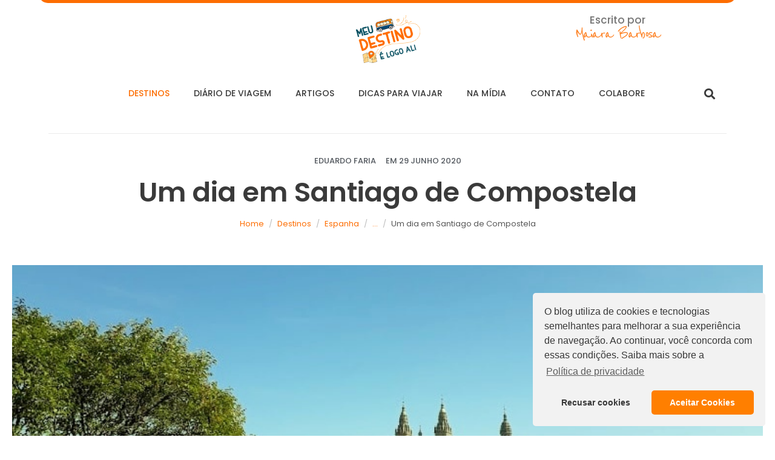

--- FILE ---
content_type: text/html; charset=UTF-8
request_url: https://meudestinoelogoali.com.br/um-dia-em-santiago-de-compostela/
body_size: 77852
content:
<!DOCTYPE html><html lang="pt-BR"><head >	<meta charset="UTF-8" />
	<meta name="viewport" content="width=device-width, initial-scale=1" />
	<meta name='robots' content='index, follow, max-image-preview:large, max-snippet:-1, max-video-preview:-1' />

	<!-- This site is optimized with the Yoast SEO plugin v21.1 - https://yoast.com/wordpress/plugins/seo/ -->
	<title>Um dia em Santiago de Compostela - Blog de viagens para te inspirar</title>
	<meta name="description" content="Santiago de Compostela é mundialmente conhecida porque todos os anos centenas de milhares de peregrinos caminham em direção à Catedral que dá nome a cidade." />
	<link rel="canonical" href="https://meudestinoelogoali.com.br/um-dia-em-santiago-de-compostela/" />
	<meta property="og:locale" content="pt_BR" />
	<meta property="og:type" content="article" />
	<meta property="og:title" content="Um dia em Santiago de Compostela - Blog de viagens para te inspirar" />
	<meta property="og:description" content="Santiago de Compostela é mundialmente conhecida porque todos os anos centenas de milhares de peregrinos caminham em direção à Catedral que dá nome a cidade." />
	<meta property="og:url" content="https://meudestinoelogoali.com.br/um-dia-em-santiago-de-compostela/" />
	<meta property="og:site_name" content="Blog de viagens para te inspirar" />
	<meta property="article:publisher" content="https://www.facebook.com/meudestinoelogoali/" />
	<meta property="article:published_time" content="2020-06-29T09:00:46+00:00" />
	<meta property="article:modified_time" content="2021-08-12T19:27:57+00:00" />
	<meta property="og:image" content="https://meudestinoelogoali.com.br/wp-content/uploads/2020/06/Santiago-de-Compostela-@meudestinoelogoali.jpg" />
	<meta property="og:image:width" content="768" />
	<meta property="og:image:height" content="510" />
	<meta property="og:image:type" content="image/jpeg" />
	<meta name="author" content="Eduardo Faria" />
	<meta name="twitter:card" content="summary_large_image" />
	<meta name="twitter:label1" content="Escrito por" />
	<meta name="twitter:data1" content="Eduardo Faria" />
	<meta name="twitter:label2" content="Est. tempo de leitura" />
	<meta name="twitter:data2" content="6 minutos" />
	<script type="application/ld+json" class="yoast-schema-graph">{"@context":"https://schema.org","@graph":[{"@type":"Article","@id":"https://meudestinoelogoali.com.br/um-dia-em-santiago-de-compostela/#article","isPartOf":{"@id":"https://meudestinoelogoali.com.br/um-dia-em-santiago-de-compostela/"},"author":{"name":"Eduardo Faria","@id":"https://meudestinoelogoali.com.br/#/schema/person/e3d605e2b5bfb44cbbeff54926507133"},"headline":"Um dia em Santiago de Compostela","datePublished":"2020-06-29T09:00:46+00:00","dateModified":"2021-08-12T19:27:57+00:00","mainEntityOfPage":{"@id":"https://meudestinoelogoali.com.br/um-dia-em-santiago-de-compostela/"},"wordCount":1190,"commentCount":0,"publisher":{"@id":"https://meudestinoelogoali.com.br/#organization"},"image":{"@id":"https://meudestinoelogoali.com.br/um-dia-em-santiago-de-compostela/#primaryimage"},"thumbnailUrl":"https://meudestinoelogoali.com.br/wp-content/uploads/2020/06/Santiago-de-Compostela-@meudestinoelogoali.jpg","keywords":["catedral","compostela","espanha","meudestinoelogoali","museu","santiagodecompostela","turismo","viagem"],"articleSection":["Destinos","Espanha","Europa","Santiago de Compostela"],"inLanguage":"pt-BR","potentialAction":[{"@type":"CommentAction","name":"Comment","target":["https://meudestinoelogoali.com.br/um-dia-em-santiago-de-compostela/#respond"]}]},{"@type":"WebPage","@id":"https://meudestinoelogoali.com.br/um-dia-em-santiago-de-compostela/","url":"https://meudestinoelogoali.com.br/um-dia-em-santiago-de-compostela/","name":"Um dia em Santiago de Compostela - Blog de viagens para te inspirar","isPartOf":{"@id":"https://meudestinoelogoali.com.br/#website"},"primaryImageOfPage":{"@id":"https://meudestinoelogoali.com.br/um-dia-em-santiago-de-compostela/#primaryimage"},"image":{"@id":"https://meudestinoelogoali.com.br/um-dia-em-santiago-de-compostela/#primaryimage"},"thumbnailUrl":"https://meudestinoelogoali.com.br/wp-content/uploads/2020/06/Santiago-de-Compostela-@meudestinoelogoali.jpg","datePublished":"2020-06-29T09:00:46+00:00","dateModified":"2021-08-12T19:27:57+00:00","description":"Santiago de Compostela é mundialmente conhecida porque todos os anos centenas de milhares de peregrinos caminham em direção à Catedral que dá nome a cidade.","breadcrumb":{"@id":"https://meudestinoelogoali.com.br/um-dia-em-santiago-de-compostela/#breadcrumb"},"inLanguage":"pt-BR","potentialAction":[{"@type":"ReadAction","target":["https://meudestinoelogoali.com.br/um-dia-em-santiago-de-compostela/"]}]},{"@type":"ImageObject","inLanguage":"pt-BR","@id":"https://meudestinoelogoali.com.br/um-dia-em-santiago-de-compostela/#primaryimage","url":"https://meudestinoelogoali.com.br/wp-content/uploads/2020/06/Santiago-de-Compostela-@meudestinoelogoali.jpg","contentUrl":"https://meudestinoelogoali.com.br/wp-content/uploads/2020/06/Santiago-de-Compostela-@meudestinoelogoali.jpg","width":768,"height":510},{"@type":"BreadcrumbList","@id":"https://meudestinoelogoali.com.br/um-dia-em-santiago-de-compostela/#breadcrumb","itemListElement":[{"@type":"ListItem","position":1,"name":"Início","item":"https://meudestinoelogoali.com.br/"},{"@type":"ListItem","position":2,"name":"Blog Page","item":"https://meudestinoelogoali.com.br/blog-page/"},{"@type":"ListItem","position":3,"name":"Um dia em Santiago de Compostela"}]},{"@type":"WebSite","@id":"https://meudestinoelogoali.com.br/#website","url":"https://meudestinoelogoali.com.br/","name":"Meu Destino é Logo Ali","description":"","publisher":{"@id":"https://meudestinoelogoali.com.br/#organization"},"potentialAction":[{"@type":"SearchAction","target":{"@type":"EntryPoint","urlTemplate":"https://meudestinoelogoali.com.br/?s={search_term_string}"},"query-input":"required name=search_term_string"}],"inLanguage":"pt-BR"},{"@type":"Organization","@id":"https://meudestinoelogoali.com.br/#organization","name":"Meu destino é logo ali","url":"https://meudestinoelogoali.com.br/","logo":{"@type":"ImageObject","inLanguage":"pt-BR","@id":"https://meudestinoelogoali.com.br/#/schema/logo/image/","url":"https://meudestinoelogoali.com.br/wp-content/uploads/2018/07/meudestinoelogoali.png","contentUrl":"https://meudestinoelogoali.com.br/wp-content/uploads/2018/07/meudestinoelogoali.png","width":800,"height":800,"caption":"Meu destino é logo ali"},"image":{"@id":"https://meudestinoelogoali.com.br/#/schema/logo/image/"},"sameAs":["https://www.facebook.com/meudestinoelogoali/"]},{"@type":"Person","@id":"https://meudestinoelogoali.com.br/#/schema/person/e3d605e2b5bfb44cbbeff54926507133","name":"Eduardo Faria","image":{"@type":"ImageObject","inLanguage":"pt-BR","@id":"https://meudestinoelogoali.com.br/#/schema/person/image/","url":"https://secure.gravatar.com/avatar/40f2da92718c211aca5ffa5a881f2587?s=96&d=mm&r=g","contentUrl":"https://secure.gravatar.com/avatar/40f2da92718c211aca5ffa5a881f2587?s=96&d=mm&r=g","caption":"Eduardo Faria"},"url":"https://meudestinoelogoali.com.br/author/eduardo-faria/"}]}</script>
	<!-- / Yoast SEO plugin. -->


<link rel="alternate" type="application/rss+xml" title="Feed para Blog de viagens para te inspirar &raquo;" href="https://meudestinoelogoali.com.br/feed/" />
<link rel="alternate" type="application/rss+xml" title="Feed de comentários para Blog de viagens para te inspirar &raquo;" href="https://meudestinoelogoali.com.br/comments/feed/" />
<link rel="alternate" type="application/rss+xml" title="Feed de comentários para Blog de viagens para te inspirar &raquo; Um dia em Santiago de Compostela" href="https://meudestinoelogoali.com.br/um-dia-em-santiago-de-compostela/feed/" />
<script type="text/javascript">
window._wpemojiSettings = {"baseUrl":"https:\/\/s.w.org\/images\/core\/emoji\/14.0.0\/72x72\/","ext":".png","svgUrl":"https:\/\/s.w.org\/images\/core\/emoji\/14.0.0\/svg\/","svgExt":".svg","source":{"concatemoji":"https:\/\/meudestinoelogoali.com.br\/wp-includes\/js\/wp-emoji-release.min.js?ver=6.1.9"}};
/*! This file is auto-generated */
!function(e,a,t){var n,r,o,i=a.createElement("canvas"),p=i.getContext&&i.getContext("2d");function s(e,t){var a=String.fromCharCode,e=(p.clearRect(0,0,i.width,i.height),p.fillText(a.apply(this,e),0,0),i.toDataURL());return p.clearRect(0,0,i.width,i.height),p.fillText(a.apply(this,t),0,0),e===i.toDataURL()}function c(e){var t=a.createElement("script");t.src=e,t.defer=t.type="text/javascript",a.getElementsByTagName("head")[0].appendChild(t)}for(o=Array("flag","emoji"),t.supports={everything:!0,everythingExceptFlag:!0},r=0;r<o.length;r++)t.supports[o[r]]=function(e){if(p&&p.fillText)switch(p.textBaseline="top",p.font="600 32px Arial",e){case"flag":return s([127987,65039,8205,9895,65039],[127987,65039,8203,9895,65039])?!1:!s([55356,56826,55356,56819],[55356,56826,8203,55356,56819])&&!s([55356,57332,56128,56423,56128,56418,56128,56421,56128,56430,56128,56423,56128,56447],[55356,57332,8203,56128,56423,8203,56128,56418,8203,56128,56421,8203,56128,56430,8203,56128,56423,8203,56128,56447]);case"emoji":return!s([129777,127995,8205,129778,127999],[129777,127995,8203,129778,127999])}return!1}(o[r]),t.supports.everything=t.supports.everything&&t.supports[o[r]],"flag"!==o[r]&&(t.supports.everythingExceptFlag=t.supports.everythingExceptFlag&&t.supports[o[r]]);t.supports.everythingExceptFlag=t.supports.everythingExceptFlag&&!t.supports.flag,t.DOMReady=!1,t.readyCallback=function(){t.DOMReady=!0},t.supports.everything||(n=function(){t.readyCallback()},a.addEventListener?(a.addEventListener("DOMContentLoaded",n,!1),e.addEventListener("load",n,!1)):(e.attachEvent("onload",n),a.attachEvent("onreadystatechange",function(){"complete"===a.readyState&&t.readyCallback()})),(e=t.source||{}).concatemoji?c(e.concatemoji):e.wpemoji&&e.twemoji&&(c(e.twemoji),c(e.wpemoji)))}(window,document,window._wpemojiSettings);
</script>
<style type="text/css">
img.wp-smiley,
img.emoji {
	display: inline !important;
	border: none !important;
	box-shadow: none !important;
	height: 1em !important;
	width: 1em !important;
	margin: 0 0.07em !important;
	vertical-align: -0.1em !important;
	background: none !important;
	padding: 0 !important;
}
</style>
	
<link rel='stylesheet' id='sbi_styles-css' href='https://meudestinoelogoali.com.br/wp-content/plugins/instagram-feed/css/sbi-styles.min.css?ver=6.10.0' type='text/css' media='all' />
<link rel='stylesheet' id='wp-block-library-css' href='https://meudestinoelogoali.com.br/wp-includes/css/dist/block-library/style.min.css?ver=6.1.9' type='text/css' media='all' />
<style id='wp-block-library-theme-inline-css' type='text/css'>
.wp-block-audio figcaption{color:#555;font-size:13px;text-align:center}.is-dark-theme .wp-block-audio figcaption{color:hsla(0,0%,100%,.65)}.wp-block-audio{margin:0 0 1em}.wp-block-code{border:1px solid #ccc;border-radius:4px;font-family:Menlo,Consolas,monaco,monospace;padding:.8em 1em}.wp-block-embed figcaption{color:#555;font-size:13px;text-align:center}.is-dark-theme .wp-block-embed figcaption{color:hsla(0,0%,100%,.65)}.wp-block-embed{margin:0 0 1em}.blocks-gallery-caption{color:#555;font-size:13px;text-align:center}.is-dark-theme .blocks-gallery-caption{color:hsla(0,0%,100%,.65)}.wp-block-image figcaption{color:#555;font-size:13px;text-align:center}.is-dark-theme .wp-block-image figcaption{color:hsla(0,0%,100%,.65)}.wp-block-image{margin:0 0 1em}.wp-block-pullquote{border-top:4px solid;border-bottom:4px solid;margin-bottom:1.75em;color:currentColor}.wp-block-pullquote__citation,.wp-block-pullquote cite,.wp-block-pullquote footer{color:currentColor;text-transform:uppercase;font-size:.8125em;font-style:normal}.wp-block-quote{border-left:.25em solid;margin:0 0 1.75em;padding-left:1em}.wp-block-quote cite,.wp-block-quote footer{color:currentColor;font-size:.8125em;position:relative;font-style:normal}.wp-block-quote.has-text-align-right{border-left:none;border-right:.25em solid;padding-left:0;padding-right:1em}.wp-block-quote.has-text-align-center{border:none;padding-left:0}.wp-block-quote.is-large,.wp-block-quote.is-style-large,.wp-block-quote.is-style-plain{border:none}.wp-block-search .wp-block-search__label{font-weight:700}.wp-block-search__button{border:1px solid #ccc;padding:.375em .625em}:where(.wp-block-group.has-background){padding:1.25em 2.375em}.wp-block-separator.has-css-opacity{opacity:.4}.wp-block-separator{border:none;border-bottom:2px solid;margin-left:auto;margin-right:auto}.wp-block-separator.has-alpha-channel-opacity{opacity:1}.wp-block-separator:not(.is-style-wide):not(.is-style-dots){width:100px}.wp-block-separator.has-background:not(.is-style-dots){border-bottom:none;height:1px}.wp-block-separator.has-background:not(.is-style-wide):not(.is-style-dots){height:2px}.wp-block-table{margin:"0 0 1em 0"}.wp-block-table thead{border-bottom:3px solid}.wp-block-table tfoot{border-top:3px solid}.wp-block-table td,.wp-block-table th{word-break:normal}.wp-block-table figcaption{color:#555;font-size:13px;text-align:center}.is-dark-theme .wp-block-table figcaption{color:hsla(0,0%,100%,.65)}.wp-block-video figcaption{color:#555;font-size:13px;text-align:center}.is-dark-theme .wp-block-video figcaption{color:hsla(0,0%,100%,.65)}.wp-block-video{margin:0 0 1em}.wp-block-template-part.has-background{padding:1.25em 2.375em;margin-top:0;margin-bottom:0}
</style>
<link rel='stylesheet' id='classic-theme-styles-css' href='https://meudestinoelogoali.com.br/wp-includes/css/classic-themes.min.css?ver=1' type='text/css' media='all' />
<style id='global-styles-inline-css' type='text/css'>
body{--wp--preset--color--black: #000000;--wp--preset--color--cyan-bluish-gray: #abb8c3;--wp--preset--color--white: #ffffff;--wp--preset--color--pale-pink: #f78da7;--wp--preset--color--vivid-red: #cf2e2e;--wp--preset--color--luminous-vivid-orange: #ff6900;--wp--preset--color--luminous-vivid-amber: #fcb900;--wp--preset--color--light-green-cyan: #7bdcb5;--wp--preset--color--vivid-green-cyan: #00d084;--wp--preset--color--pale-cyan-blue: #8ed1fc;--wp--preset--color--vivid-cyan-blue: #0693e3;--wp--preset--color--vivid-purple: #9b51e0;--wp--preset--gradient--vivid-cyan-blue-to-vivid-purple: linear-gradient(135deg,rgba(6,147,227,1) 0%,rgb(155,81,224) 100%);--wp--preset--gradient--light-green-cyan-to-vivid-green-cyan: linear-gradient(135deg,rgb(122,220,180) 0%,rgb(0,208,130) 100%);--wp--preset--gradient--luminous-vivid-amber-to-luminous-vivid-orange: linear-gradient(135deg,rgba(252,185,0,1) 0%,rgba(255,105,0,1) 100%);--wp--preset--gradient--luminous-vivid-orange-to-vivid-red: linear-gradient(135deg,rgba(255,105,0,1) 0%,rgb(207,46,46) 100%);--wp--preset--gradient--very-light-gray-to-cyan-bluish-gray: linear-gradient(135deg,rgb(238,238,238) 0%,rgb(169,184,195) 100%);--wp--preset--gradient--cool-to-warm-spectrum: linear-gradient(135deg,rgb(74,234,220) 0%,rgb(151,120,209) 20%,rgb(207,42,186) 40%,rgb(238,44,130) 60%,rgb(251,105,98) 80%,rgb(254,248,76) 100%);--wp--preset--gradient--blush-light-purple: linear-gradient(135deg,rgb(255,206,236) 0%,rgb(152,150,240) 100%);--wp--preset--gradient--blush-bordeaux: linear-gradient(135deg,rgb(254,205,165) 0%,rgb(254,45,45) 50%,rgb(107,0,62) 100%);--wp--preset--gradient--luminous-dusk: linear-gradient(135deg,rgb(255,203,112) 0%,rgb(199,81,192) 50%,rgb(65,88,208) 100%);--wp--preset--gradient--pale-ocean: linear-gradient(135deg,rgb(255,245,203) 0%,rgb(182,227,212) 50%,rgb(51,167,181) 100%);--wp--preset--gradient--electric-grass: linear-gradient(135deg,rgb(202,248,128) 0%,rgb(113,206,126) 100%);--wp--preset--gradient--midnight: linear-gradient(135deg,rgb(2,3,129) 0%,rgb(40,116,252) 100%);--wp--preset--duotone--dark-grayscale: url('#wp-duotone-dark-grayscale');--wp--preset--duotone--grayscale: url('#wp-duotone-grayscale');--wp--preset--duotone--purple-yellow: url('#wp-duotone-purple-yellow');--wp--preset--duotone--blue-red: url('#wp-duotone-blue-red');--wp--preset--duotone--midnight: url('#wp-duotone-midnight');--wp--preset--duotone--magenta-yellow: url('#wp-duotone-magenta-yellow');--wp--preset--duotone--purple-green: url('#wp-duotone-purple-green');--wp--preset--duotone--blue-orange: url('#wp-duotone-blue-orange');--wp--preset--font-size--small: 13px;--wp--preset--font-size--medium: 20px;--wp--preset--font-size--large: 36px;--wp--preset--font-size--x-large: 42px;--wp--preset--spacing--20: 0.44rem;--wp--preset--spacing--30: 0.67rem;--wp--preset--spacing--40: 1rem;--wp--preset--spacing--50: 1.5rem;--wp--preset--spacing--60: 2.25rem;--wp--preset--spacing--70: 3.38rem;--wp--preset--spacing--80: 5.06rem;}:where(.is-layout-flex){gap: 0.5em;}body .is-layout-flow > .alignleft{float: left;margin-inline-start: 0;margin-inline-end: 2em;}body .is-layout-flow > .alignright{float: right;margin-inline-start: 2em;margin-inline-end: 0;}body .is-layout-flow > .aligncenter{margin-left: auto !important;margin-right: auto !important;}body .is-layout-constrained > .alignleft{float: left;margin-inline-start: 0;margin-inline-end: 2em;}body .is-layout-constrained > .alignright{float: right;margin-inline-start: 2em;margin-inline-end: 0;}body .is-layout-constrained > .aligncenter{margin-left: auto !important;margin-right: auto !important;}body .is-layout-constrained > :where(:not(.alignleft):not(.alignright):not(.alignfull)){max-width: var(--wp--style--global--content-size);margin-left: auto !important;margin-right: auto !important;}body .is-layout-constrained > .alignwide{max-width: var(--wp--style--global--wide-size);}body .is-layout-flex{display: flex;}body .is-layout-flex{flex-wrap: wrap;align-items: center;}body .is-layout-flex > *{margin: 0;}:where(.wp-block-columns.is-layout-flex){gap: 2em;}.has-black-color{color: var(--wp--preset--color--black) !important;}.has-cyan-bluish-gray-color{color: var(--wp--preset--color--cyan-bluish-gray) !important;}.has-white-color{color: var(--wp--preset--color--white) !important;}.has-pale-pink-color{color: var(--wp--preset--color--pale-pink) !important;}.has-vivid-red-color{color: var(--wp--preset--color--vivid-red) !important;}.has-luminous-vivid-orange-color{color: var(--wp--preset--color--luminous-vivid-orange) !important;}.has-luminous-vivid-amber-color{color: var(--wp--preset--color--luminous-vivid-amber) !important;}.has-light-green-cyan-color{color: var(--wp--preset--color--light-green-cyan) !important;}.has-vivid-green-cyan-color{color: var(--wp--preset--color--vivid-green-cyan) !important;}.has-pale-cyan-blue-color{color: var(--wp--preset--color--pale-cyan-blue) !important;}.has-vivid-cyan-blue-color{color: var(--wp--preset--color--vivid-cyan-blue) !important;}.has-vivid-purple-color{color: var(--wp--preset--color--vivid-purple) !important;}.has-black-background-color{background-color: var(--wp--preset--color--black) !important;}.has-cyan-bluish-gray-background-color{background-color: var(--wp--preset--color--cyan-bluish-gray) !important;}.has-white-background-color{background-color: var(--wp--preset--color--white) !important;}.has-pale-pink-background-color{background-color: var(--wp--preset--color--pale-pink) !important;}.has-vivid-red-background-color{background-color: var(--wp--preset--color--vivid-red) !important;}.has-luminous-vivid-orange-background-color{background-color: var(--wp--preset--color--luminous-vivid-orange) !important;}.has-luminous-vivid-amber-background-color{background-color: var(--wp--preset--color--luminous-vivid-amber) !important;}.has-light-green-cyan-background-color{background-color: var(--wp--preset--color--light-green-cyan) !important;}.has-vivid-green-cyan-background-color{background-color: var(--wp--preset--color--vivid-green-cyan) !important;}.has-pale-cyan-blue-background-color{background-color: var(--wp--preset--color--pale-cyan-blue) !important;}.has-vivid-cyan-blue-background-color{background-color: var(--wp--preset--color--vivid-cyan-blue) !important;}.has-vivid-purple-background-color{background-color: var(--wp--preset--color--vivid-purple) !important;}.has-black-border-color{border-color: var(--wp--preset--color--black) !important;}.has-cyan-bluish-gray-border-color{border-color: var(--wp--preset--color--cyan-bluish-gray) !important;}.has-white-border-color{border-color: var(--wp--preset--color--white) !important;}.has-pale-pink-border-color{border-color: var(--wp--preset--color--pale-pink) !important;}.has-vivid-red-border-color{border-color: var(--wp--preset--color--vivid-red) !important;}.has-luminous-vivid-orange-border-color{border-color: var(--wp--preset--color--luminous-vivid-orange) !important;}.has-luminous-vivid-amber-border-color{border-color: var(--wp--preset--color--luminous-vivid-amber) !important;}.has-light-green-cyan-border-color{border-color: var(--wp--preset--color--light-green-cyan) !important;}.has-vivid-green-cyan-border-color{border-color: var(--wp--preset--color--vivid-green-cyan) !important;}.has-pale-cyan-blue-border-color{border-color: var(--wp--preset--color--pale-cyan-blue) !important;}.has-vivid-cyan-blue-border-color{border-color: var(--wp--preset--color--vivid-cyan-blue) !important;}.has-vivid-purple-border-color{border-color: var(--wp--preset--color--vivid-purple) !important;}.has-vivid-cyan-blue-to-vivid-purple-gradient-background{background: var(--wp--preset--gradient--vivid-cyan-blue-to-vivid-purple) !important;}.has-light-green-cyan-to-vivid-green-cyan-gradient-background{background: var(--wp--preset--gradient--light-green-cyan-to-vivid-green-cyan) !important;}.has-luminous-vivid-amber-to-luminous-vivid-orange-gradient-background{background: var(--wp--preset--gradient--luminous-vivid-amber-to-luminous-vivid-orange) !important;}.has-luminous-vivid-orange-to-vivid-red-gradient-background{background: var(--wp--preset--gradient--luminous-vivid-orange-to-vivid-red) !important;}.has-very-light-gray-to-cyan-bluish-gray-gradient-background{background: var(--wp--preset--gradient--very-light-gray-to-cyan-bluish-gray) !important;}.has-cool-to-warm-spectrum-gradient-background{background: var(--wp--preset--gradient--cool-to-warm-spectrum) !important;}.has-blush-light-purple-gradient-background{background: var(--wp--preset--gradient--blush-light-purple) !important;}.has-blush-bordeaux-gradient-background{background: var(--wp--preset--gradient--blush-bordeaux) !important;}.has-luminous-dusk-gradient-background{background: var(--wp--preset--gradient--luminous-dusk) !important;}.has-pale-ocean-gradient-background{background: var(--wp--preset--gradient--pale-ocean) !important;}.has-electric-grass-gradient-background{background: var(--wp--preset--gradient--electric-grass) !important;}.has-midnight-gradient-background{background: var(--wp--preset--gradient--midnight) !important;}.has-small-font-size{font-size: var(--wp--preset--font-size--small) !important;}.has-medium-font-size{font-size: var(--wp--preset--font-size--medium) !important;}.has-large-font-size{font-size: var(--wp--preset--font-size--large) !important;}.has-x-large-font-size{font-size: var(--wp--preset--font-size--x-large) !important;}
.wp-block-navigation a:where(:not(.wp-element-button)){color: inherit;}
:where(.wp-block-columns.is-layout-flex){gap: 2em;}
.wp-block-pullquote{font-size: 1.5em;line-height: 1.6;}
</style>
<link rel='stylesheet' id='jupiterx-popups-animation-css' href='https://meudestinoelogoali.com.br/wp-content/plugins/jupiterx-core/includes/extensions/raven/assets/lib/animate/animate.min.css?ver=1.23.0' type='text/css' media='all' />
<link rel='stylesheet' id='jupiterx-css' href='https://meudestinoelogoali.com.br/wp-content/uploads/jupiterx/compiler/jupiterx/6d383db.css?ver=1.23.0' type='text/css' media='all' />
<link rel='stylesheet' id='jupiterx-elements-dynamic-styles-css' href='https://meudestinoelogoali.com.br/wp-content/uploads/jupiterx/compiler/jupiterx-elements-dynamic-styles/c8f88ea.css?ver=1.23.0' type='text/css' media='all' />
<link rel='stylesheet' id='jet-elements-css' href='https://meudestinoelogoali.com.br/wp-content/plugins/jet-elements/assets/css/jet-elements.css?ver=2.5.7' type='text/css' media='all' />
<link rel='stylesheet' id='jet-elements-skin-css' href='https://meudestinoelogoali.com.br/wp-content/plugins/jet-elements/assets/css/jet-elements-skin.css?ver=2.5.7' type='text/css' media='all' />
<link rel='stylesheet' id='elementor-icons-css' href='https://meudestinoelogoali.com.br/wp-content/plugins/elementor/assets/lib/eicons/css/elementor-icons.min.css?ver=5.30.0' type='text/css' media='all' />
<link rel='stylesheet' id='elementor-frontend-css' href='https://meudestinoelogoali.com.br/wp-content/plugins/elementor/assets/css/frontend.min.css?ver=3.23.4' type='text/css' media='all' />
<style id='elementor-frontend-inline-css' type='text/css'>
.elementor-kit-7635{--e-global-color-primary:#6EC1E4;--e-global-color-secondary:#54595F;--e-global-color-text:#7A7A7A;--e-global-color-accent:#61CE70;--e-global-color-42d240b:#3A3A3A;--e-global-color-028b3b5:#FD6D00;--e-global-color-d4d0925:#044872;--e-global-color-feb842d:#FF9A9A;--e-global-typography-primary-font-family:"Roboto";--e-global-typography-primary-font-weight:600;--e-global-typography-secondary-font-family:"Roboto Slab";--e-global-typography-secondary-font-weight:400;--e-global-typography-text-font-family:"Roboto";--e-global-typography-text-font-weight:400;--e-global-typography-accent-font-family:"Roboto";--e-global-typography-accent-font-weight:500;--e-global-typography-702a57a-font-family:"Poppins";--e-global-typography-702a57a-font-size:45px;--e-global-typography-702a57a-font-weight:600;--e-global-typography-e3c3804-font-family:"Poppins";--e-global-typography-e3c3804-font-size:20px;--e-global-typography-e3c3804-font-weight:500;--e-global-typography-312594f-font-family:"Poppins";--e-global-typography-312594f-font-size:16px;--e-global-typography-312594f-font-weight:500;--e-global-typography-76525c4-font-family:"Poppins";--e-global-typography-76525c4-font-size:20px;--e-global-typography-76525c4-font-weight:600;--e-global-typography-a909011-font-family:"Poppins";--e-global-typography-a909011-font-size:17px;--e-global-typography-a909011-font-weight:500;}.elementor-section.elementor-section-boxed > .elementor-container{max-width:1140px;}.e-con{--container-max-width:1140px;}.elementor-widget:not(:last-child){margin-block-end:20px;}.elementor-element{--widgets-spacing:20px 20px;}{}h1.entry-title{display:var(--page-title-display);}.elementor-kit-7635 e-page-transition{background-color:#FFBC7D;}@media(max-width:1024px){.elementor-section.elementor-section-boxed > .elementor-container{max-width:1024px;}.e-con{--container-max-width:1024px;}}@media(max-width:767px){.elementor-section.elementor-section-boxed > .elementor-container{max-width:767px;}.e-con{--container-max-width:767px;}}
.elementor-widget-heading .elementor-heading-title{color:var( --e-global-color-primary );font-family:var( --e-global-typography-primary-font-family ), Sans-serif;font-weight:var( --e-global-typography-primary-font-weight );}.elementor-widget-image .widget-image-caption{color:var( --e-global-color-text );font-family:var( --e-global-typography-text-font-family ), Sans-serif;font-weight:var( --e-global-typography-text-font-weight );}.elementor-widget-text-editor{color:var( --e-global-color-text );font-family:var( --e-global-typography-text-font-family ), Sans-serif;font-weight:var( --e-global-typography-text-font-weight );}.elementor-widget-text-editor.elementor-drop-cap-view-stacked .elementor-drop-cap{background-color:var( --e-global-color-primary );}.elementor-widget-text-editor.elementor-drop-cap-view-framed .elementor-drop-cap, .elementor-widget-text-editor.elementor-drop-cap-view-default .elementor-drop-cap{color:var( --e-global-color-primary );border-color:var( --e-global-color-primary );}.elementor-widget-button .elementor-button{font-family:var( --e-global-typography-accent-font-family ), Sans-serif;font-weight:var( --e-global-typography-accent-font-weight );background-color:var( --e-global-color-accent );}.elementor-widget-divider{--divider-color:var( --e-global-color-secondary );}.elementor-widget-divider .elementor-divider__text{color:var( --e-global-color-secondary );font-family:var( --e-global-typography-secondary-font-family ), Sans-serif;font-weight:var( --e-global-typography-secondary-font-weight );}.elementor-widget-divider.elementor-view-stacked .elementor-icon{background-color:var( --e-global-color-secondary );}.elementor-widget-divider.elementor-view-framed .elementor-icon, .elementor-widget-divider.elementor-view-default .elementor-icon{color:var( --e-global-color-secondary );border-color:var( --e-global-color-secondary );}.elementor-widget-divider.elementor-view-framed .elementor-icon, .elementor-widget-divider.elementor-view-default .elementor-icon svg{fill:var( --e-global-color-secondary );}.elementor-widget-image-box .elementor-image-box-title{color:var( --e-global-color-primary );font-family:var( --e-global-typography-primary-font-family ), Sans-serif;font-weight:var( --e-global-typography-primary-font-weight );}.elementor-widget-image-box .elementor-image-box-description{color:var( --e-global-color-text );font-family:var( --e-global-typography-text-font-family ), Sans-serif;font-weight:var( --e-global-typography-text-font-weight );}.elementor-widget-icon.elementor-view-stacked .elementor-icon{background-color:var( --e-global-color-primary );}.elementor-widget-icon.elementor-view-framed .elementor-icon, .elementor-widget-icon.elementor-view-default .elementor-icon{color:var( --e-global-color-primary );border-color:var( --e-global-color-primary );}.elementor-widget-icon.elementor-view-framed .elementor-icon, .elementor-widget-icon.elementor-view-default .elementor-icon svg{fill:var( --e-global-color-primary );}.elementor-widget-icon-box.elementor-view-stacked .elementor-icon{background-color:var( --e-global-color-primary );}.elementor-widget-icon-box.elementor-view-framed .elementor-icon, .elementor-widget-icon-box.elementor-view-default .elementor-icon{fill:var( --e-global-color-primary );color:var( --e-global-color-primary );border-color:var( --e-global-color-primary );}.elementor-widget-icon-box .elementor-icon-box-title{color:var( --e-global-color-primary );}.elementor-widget-icon-box .elementor-icon-box-title, .elementor-widget-icon-box .elementor-icon-box-title a{font-family:var( --e-global-typography-primary-font-family ), Sans-serif;font-weight:var( --e-global-typography-primary-font-weight );}.elementor-widget-icon-box .elementor-icon-box-description{color:var( --e-global-color-text );font-family:var( --e-global-typography-text-font-family ), Sans-serif;font-weight:var( --e-global-typography-text-font-weight );}.elementor-widget-star-rating .elementor-star-rating__title{color:var( --e-global-color-text );font-family:var( --e-global-typography-text-font-family ), Sans-serif;font-weight:var( --e-global-typography-text-font-weight );}.elementor-widget-image-gallery .gallery-item .gallery-caption{font-family:var( --e-global-typography-accent-font-family ), Sans-serif;font-weight:var( --e-global-typography-accent-font-weight );}.elementor-widget-icon-list .elementor-icon-list-item:not(:last-child):after{border-color:var( --e-global-color-text );}.elementor-widget-icon-list .elementor-icon-list-icon i{color:var( --e-global-color-primary );}.elementor-widget-icon-list .elementor-icon-list-icon svg{fill:var( --e-global-color-primary );}.elementor-widget-icon-list .elementor-icon-list-item > .elementor-icon-list-text, .elementor-widget-icon-list .elementor-icon-list-item > a{font-family:var( --e-global-typography-text-font-family ), Sans-serif;font-weight:var( --e-global-typography-text-font-weight );}.elementor-widget-icon-list .elementor-icon-list-text{color:var( --e-global-color-secondary );}.elementor-widget-counter .elementor-counter-number-wrapper{color:var( --e-global-color-primary );font-family:var( --e-global-typography-primary-font-family ), Sans-serif;font-weight:var( --e-global-typography-primary-font-weight );}.elementor-widget-counter .elementor-counter-title{color:var( --e-global-color-secondary );font-family:var( --e-global-typography-secondary-font-family ), Sans-serif;font-weight:var( --e-global-typography-secondary-font-weight );}.elementor-widget-progress .elementor-progress-wrapper .elementor-progress-bar{background-color:var( --e-global-color-primary );}.elementor-widget-progress .elementor-title{color:var( --e-global-color-primary );font-family:var( --e-global-typography-text-font-family ), Sans-serif;font-weight:var( --e-global-typography-text-font-weight );}.elementor-widget-testimonial .elementor-testimonial-content{color:var( --e-global-color-text );font-family:var( --e-global-typography-text-font-family ), Sans-serif;font-weight:var( --e-global-typography-text-font-weight );}.elementor-widget-testimonial .elementor-testimonial-name{color:var( --e-global-color-primary );font-family:var( --e-global-typography-primary-font-family ), Sans-serif;font-weight:var( --e-global-typography-primary-font-weight );}.elementor-widget-testimonial .elementor-testimonial-job{color:var( --e-global-color-secondary );font-family:var( --e-global-typography-secondary-font-family ), Sans-serif;font-weight:var( --e-global-typography-secondary-font-weight );}.elementor-widget-tabs .elementor-tab-title, .elementor-widget-tabs .elementor-tab-title a{color:var( --e-global-color-primary );}.elementor-widget-tabs .elementor-tab-title.elementor-active,
					 .elementor-widget-tabs .elementor-tab-title.elementor-active a{color:var( --e-global-color-accent );}.elementor-widget-tabs .elementor-tab-title{font-family:var( --e-global-typography-primary-font-family ), Sans-serif;font-weight:var( --e-global-typography-primary-font-weight );}.elementor-widget-tabs .elementor-tab-content{color:var( --e-global-color-text );font-family:var( --e-global-typography-text-font-family ), Sans-serif;font-weight:var( --e-global-typography-text-font-weight );}.elementor-widget-accordion .elementor-accordion-icon, .elementor-widget-accordion .elementor-accordion-title{color:var( --e-global-color-primary );}.elementor-widget-accordion .elementor-accordion-icon svg{fill:var( --e-global-color-primary );}.elementor-widget-accordion .elementor-active .elementor-accordion-icon, .elementor-widget-accordion .elementor-active .elementor-accordion-title{color:var( --e-global-color-accent );}.elementor-widget-accordion .elementor-active .elementor-accordion-icon svg{fill:var( --e-global-color-accent );}.elementor-widget-accordion .elementor-accordion-title{font-family:var( --e-global-typography-primary-font-family ), Sans-serif;font-weight:var( --e-global-typography-primary-font-weight );}.elementor-widget-accordion .elementor-tab-content{color:var( --e-global-color-text );font-family:var( --e-global-typography-text-font-family ), Sans-serif;font-weight:var( --e-global-typography-text-font-weight );}.elementor-widget-toggle .elementor-toggle-title, .elementor-widget-toggle .elementor-toggle-icon{color:var( --e-global-color-primary );}.elementor-widget-toggle .elementor-toggle-icon svg{fill:var( --e-global-color-primary );}.elementor-widget-toggle .elementor-tab-title.elementor-active a, .elementor-widget-toggle .elementor-tab-title.elementor-active .elementor-toggle-icon{color:var( --e-global-color-accent );}.elementor-widget-toggle .elementor-toggle-title{font-family:var( --e-global-typography-primary-font-family ), Sans-serif;font-weight:var( --e-global-typography-primary-font-weight );}.elementor-widget-toggle .elementor-tab-content{color:var( --e-global-color-text );font-family:var( --e-global-typography-text-font-family ), Sans-serif;font-weight:var( --e-global-typography-text-font-weight );}.elementor-widget-alert .elementor-alert-title{font-family:var( --e-global-typography-primary-font-family ), Sans-serif;font-weight:var( --e-global-typography-primary-font-weight );}.elementor-widget-alert .elementor-alert-description{font-family:var( --e-global-typography-text-font-family ), Sans-serif;font-weight:var( --e-global-typography-text-font-weight );}.elementor-widget-jet-carousel  .jet-carousel__content .jet-carousel__item-title, .elementor-widget-jet-carousel  .jet-carousel__content .jet-carousel__item-title a, .elementor-widget-jet-carousel .jet-banner__title{font-family:var( --e-global-typography-text-font-family ), Sans-serif;font-weight:var( --e-global-typography-text-font-weight );}.elementor-widget-jet-carousel .jet-carousel__content .jet-carousel__item-text{color:var( --e-global-color-text );}.elementor-widget-jet-carousel .jet-banner__text{color:var( --e-global-color-text );}.elementor-widget-jet-carousel  .jet-carousel__content .jet-carousel__item-text, .elementor-widget-jet-carousel .jet-banner__text{font-family:var( --e-global-typography-text-font-family ), Sans-serif;font-weight:var( --e-global-typography-text-font-weight );}.elementor-widget-jet-carousel  .jet-carousel__content .jet-carousel__item-button{font-family:var( --e-global-typography-accent-font-family ), Sans-serif;font-weight:var( --e-global-typography-accent-font-weight );}.elementor-widget-jet-carousel .jet-carousel__content .jet-carousel__item-button{background-color:var( --e-global-color-primary );}.elementor-widget-jet-carousel .jet-carousel .jet-arrow{background-color:var( --e-global-color-primary );}.elementor-widget-jet-carousel .jet-carousel .jet-arrow:hover{background-color:var( --e-global-color-primary );}.elementor-widget-jet-carousel .jet-carousel .jet-slick-dots li span{background-color:var( --e-global-color-text );}.elementor-widget-jet-carousel .jet-carousel .jet-slick-dots li span:hover{background-color:var( --e-global-color-primary );}.elementor-widget-jet-carousel .jet-carousel .jet-slick-dots li.slick-active span{background-color:var( --e-global-color-accent );}.elementor-widget-jet-animated-box .jet-animated-box__front{background-color:var( --e-global-color-primary );}.elementor-widget-jet-animated-box .jet-animated-box__back{background-color:var( --e-global-color-secondary );}.elementor-widget-jet-animated-box .jet-animated-box__title--front{font-family:var( --e-global-typography-text-font-family ), Sans-serif;font-weight:var( --e-global-typography-text-font-weight );}.elementor-widget-jet-animated-box .jet-animated-box__title--back{font-family:var( --e-global-typography-text-font-family ), Sans-serif;font-weight:var( --e-global-typography-text-font-weight );}.elementor-widget-jet-animated-box .jet-animated-box__subtitle--front{font-family:var( --e-global-typography-text-font-family ), Sans-serif;font-weight:var( --e-global-typography-text-font-weight );}.elementor-widget-jet-animated-box .jet-animated-box__subtitle--back{font-family:var( --e-global-typography-text-font-family ), Sans-serif;font-weight:var( --e-global-typography-text-font-weight );}.elementor-widget-jet-animated-box .jet-animated-box__description--front{font-family:var( --e-global-typography-text-font-family ), Sans-serif;font-weight:var( --e-global-typography-text-font-weight );}.elementor-widget-jet-animated-box .jet-animated-box__description--back{font-family:var( --e-global-typography-text-font-family ), Sans-serif;font-weight:var( --e-global-typography-text-font-weight );}.elementor-widget-jet-animated-box .jet-animated-box__button{background-color:var( --e-global-color-primary );}.elementor-widget-jet-animated-box  .jet-animated-box__button{font-family:var( --e-global-typography-accent-font-family ), Sans-serif;font-weight:var( --e-global-typography-accent-font-weight );}.elementor-widget-jet-animated-text .jet-animated-text__before-text{color:var( --e-global-color-secondary );font-family:var( --e-global-typography-primary-font-family ), Sans-serif;font-weight:var( --e-global-typography-primary-font-weight );}.elementor-widget-jet-animated-text .jet-animated-text__animated-text{color:var( --e-global-color-primary );font-family:var( --e-global-typography-secondary-font-family ), Sans-serif;font-weight:var( --e-global-typography-secondary-font-weight );}.elementor-widget-jet-animated-text .jet-animated-text__animated-text-item:after{background-color:var( --e-global-color-primary );}.elementor-widget-jet-animated-text .jet-animated-text__after-text{color:var( --e-global-color-text );font-family:var( --e-global-typography-primary-font-family ), Sans-serif;font-weight:var( --e-global-typography-primary-font-weight );}.elementor-widget-jet-banner .jet-banner__title{font-family:var( --e-global-typography-text-font-family ), Sans-serif;font-weight:var( --e-global-typography-text-font-weight );}.elementor-widget-jet-banner .jet-banner__text{font-family:var( --e-global-typography-text-font-family ), Sans-serif;font-weight:var( --e-global-typography-text-font-weight );}.elementor-widget-jet-brands .brands-list .brands-list__item-name{color:var( --e-global-color-primary );font-family:var( --e-global-typography-text-font-family ), Sans-serif;font-weight:var( --e-global-typography-text-font-weight );}.elementor-widget-jet-brands .brands-list .brands-list__item-desc{color:var( --e-global-color-text );font-family:var( --e-global-typography-text-font-family ), Sans-serif;font-weight:var( --e-global-typography-text-font-weight );}.elementor-widget-jet-button .jet-button__plane-normal{background-color:var( --e-global-color-primary );}.elementor-widget-jet-button .jet-button__plane-hover{background-color:var( --e-global-color-secondary );}.elementor-widget-jet-button  .jet-button__state-normal .jet-button__label{font-family:var( --e-global-typography-primary-font-family ), Sans-serif;font-weight:var( --e-global-typography-primary-font-weight );}.elementor-widget-jet-button  .jet-button__state-hover .jet-button__label{font-family:var( --e-global-typography-primary-font-family ), Sans-serif;font-weight:var( --e-global-typography-primary-font-weight );}.elementor-widget-jet-circle-progress .circle-counter .circle-val{color:var( --e-global-color-primary );font-family:var( --e-global-typography-primary-font-family ), Sans-serif;font-weight:var( --e-global-typography-primary-font-weight );}.elementor-widget-jet-circle-progress .circle-counter .circle-counter__title{color:var( --e-global-color-secondary );font-family:var( --e-global-typography-primary-font-family ), Sans-serif;font-weight:var( --e-global-typography-primary-font-weight );}.elementor-widget-jet-circle-progress .circle-counter .circle-counter__subtitle{color:var( --e-global-color-text );font-family:var( --e-global-typography-secondary-font-family ), Sans-serif;font-weight:var( --e-global-typography-secondary-font-weight );}.elementor-widget-jet-countdown-timer .jet-countdown-timer__item{border-color:var( --e-global-color-text );}.elementor-widget-jet-countdown-timer .jet-countdown-timer__item-label{color:var( --e-global-color-text );font-family:var( --e-global-typography-text-font-family ), Sans-serif;font-weight:var( --e-global-typography-text-font-weight );}.elementor-widget-jet-countdown-timer .jet-countdown-timer__item-value{color:var( --e-global-color-primary );font-family:var( --e-global-typography-primary-font-family ), Sans-serif;font-weight:var( --e-global-typography-primary-font-weight );}.elementor-widget-jet-download-button  .jet-download__label{font-family:var( --e-global-typography-accent-font-family ), Sans-serif;font-weight:var( --e-global-typography-accent-font-weight );}.elementor-widget-jet-download-button  .jet-download__sub-label{font-family:var( --e-global-typography-accent-font-family ), Sans-serif;font-weight:var( --e-global-typography-accent-font-weight );}.elementor-widget-jet-download-button .jet-download:hover .jet-download__label{font-family:var( --e-global-typography-accent-font-family ), Sans-serif;font-weight:var( --e-global-typography-accent-font-weight );}.elementor-widget-jet-download-button .jet-download:hover .jet-download__sub-label{font-family:var( --e-global-typography-accent-font-family ), Sans-serif;font-weight:var( --e-global-typography-accent-font-weight );}.elementor-widget-jet-dropbar .jet-dropbar__button-text{font-family:var( --e-global-typography-accent-font-family ), Sans-serif;font-weight:var( --e-global-typography-accent-font-weight );}.elementor-widget-jet-dropbar .jet-dropbar__content{font-family:var( --e-global-typography-text-font-family ), Sans-serif;font-weight:var( --e-global-typography-text-font-weight );}.elementor-widget-jet-headline .jet-headline__first .jet-headline__label{color:var( --e-global-color-secondary );font-family:var( --e-global-typography-primary-font-family ), Sans-serif;font-weight:var( --e-global-typography-primary-font-weight );}.elementor-widget-jet-headline .jet-headline__second .jet-headline__label{color:var( --e-global-color-primary );font-family:var( --e-global-typography-secondary-font-family ), Sans-serif;font-weight:var( --e-global-typography-secondary-font-weight );}.elementor-widget-jet-horizontal-timeline .jet-hor-timeline-item__card-btn{font-family:var( --e-global-typography-accent-font-family ), Sans-serif;font-weight:var( --e-global-typography-accent-font-weight );background-color:var( --e-global-color-accent );}.elementor-widget-jet-image-comparison  .jx-left .jx-label{font-family:var( --e-global-typography-primary-font-family ), Sans-serif;font-weight:var( --e-global-typography-primary-font-weight );}.elementor-widget-jet-image-comparison .jx-left .jx-label{background-color:var( --e-global-color-secondary );}.elementor-widget-jet-image-comparison  .jx-right .jx-label{font-family:var( --e-global-typography-primary-font-family ), Sans-serif;font-weight:var( --e-global-typography-primary-font-weight );}.elementor-widget-jet-image-comparison .jx-right .jx-label{background-color:var( --e-global-color-secondary );}.elementor-widget-jet-image-comparison .jx-slider .jx-controller{background-color:var( --e-global-color-primary );}.elementor-widget-jet-image-comparison .jx-slider:hover .jx-controller{background-color:var( --e-global-color-secondary );}.elementor-widget-jet-image-comparison .jet-arrow{background-color:var( --e-global-color-primary );}.elementor-widget-jet-image-comparison .jet-arrow:hover{background-color:var( --e-global-color-accent );}.elementor-widget-jet-image-comparison .jet-slick-dots li span{background-color:var( --e-global-color-text );}.elementor-widget-jet-image-comparison .jet-slick-dots li span:hover{background-color:var( --e-global-color-primary );}.elementor-widget-jet-image-comparison .jet-slick-dots li.slick-active span{background-color:var( --e-global-color-accent );}.elementor-widget-jet-images-layout .jet-images-layout__title{font-family:var( --e-global-typography-text-font-family ), Sans-serif;font-weight:var( --e-global-typography-text-font-weight );}.elementor-widget-jet-images-layout .jet-images-layout__desc{font-family:var( --e-global-typography-text-font-family ), Sans-serif;font-weight:var( --e-global-typography-text-font-weight );}.elementor-widget-jet-instagram-gallery .jet-instagram-gallery__content:before{background-color:var( --e-global-color-secondary );}.elementor-widget-jet-instagram-gallery .jet-instagram-gallery__caption{font-family:var( --e-global-typography-text-font-family ), Sans-serif;font-weight:var( --e-global-typography-text-font-weight );}.elementor-widget-jet-instagram-gallery .jet-instagram-gallery__meta-label{font-family:var( --e-global-typography-primary-font-family ), Sans-serif;font-weight:var( --e-global-typography-primary-font-weight );}.elementor-widget-jet-portfolio  .jet-portfolio__filter-item{font-family:var( --e-global-typography-primary-font-family ), Sans-serif;font-weight:var( --e-global-typography-primary-font-weight );}.elementor-widget-jet-portfolio  .jet-portfolio__filter-item:hover{font-family:var( --e-global-typography-primary-font-family ), Sans-serif;font-weight:var( --e-global-typography-primary-font-weight );}.elementor-widget-jet-portfolio  .jet-portfolio__filter-item.active{font-family:var( --e-global-typography-primary-font-family ), Sans-serif;font-weight:var( --e-global-typography-primary-font-weight );}.elementor-widget-jet-portfolio .jet-portfolio__title{font-family:var( --e-global-typography-text-font-family ), Sans-serif;font-weight:var( --e-global-typography-text-font-weight );}.elementor-widget-jet-portfolio .jet-portfolio__category{font-family:var( --e-global-typography-text-font-family ), Sans-serif;font-weight:var( --e-global-typography-text-font-weight );}.elementor-widget-jet-portfolio .jet-portfolio__desc{font-family:var( --e-global-typography-text-font-family ), Sans-serif;font-weight:var( --e-global-typography-text-font-weight );}.elementor-widget-jet-portfolio .jet-portfolio__button{background-color:var( --e-global-color-primary );}.elementor-widget-jet-portfolio  .jet-portfolio__button{font-family:var( --e-global-typography-accent-font-family ), Sans-serif;font-weight:var( --e-global-typography-accent-font-weight );}.elementor-widget-jet-portfolio .jet-portfolio__view-more-button{background-color:var( --e-global-color-primary );}.elementor-widget-jet-portfolio  .jet-portfolio__view-more-button{font-family:var( --e-global-typography-accent-font-family ), Sans-serif;font-weight:var( --e-global-typography-accent-font-weight );}.elementor-widget-jet-posts .jet-posts .entry-title a{color:var( --e-global-color-secondary );}.elementor-widget-jet-posts .jet-posts .entry-title a:hover{color:var( --e-global-color-secondary );}.elementor-widget-jet-posts .jet-posts .entry-title, .elementor-widget-jet-posts .jet-posts .entry-title a{font-family:var( --e-global-typography-text-font-family ), Sans-serif;font-weight:var( --e-global-typography-text-font-weight );}.elementor-widget-jet-posts .jet-posts .post-meta{color:var( --e-global-color-text );font-family:var( --e-global-typography-text-font-family ), Sans-serif;font-weight:var( --e-global-typography-text-font-weight );}.elementor-widget-jet-posts .jet-posts .entry-excerpt{font-family:var( --e-global-typography-text-font-family ), Sans-serif;font-weight:var( --e-global-typography-text-font-weight );}.elementor-widget-jet-posts .jet-posts .jet-more{background-color:var( --e-global-color-primary );}.elementor-widget-jet-posts  .jet-posts .jet-more{font-family:var( --e-global-typography-text-font-family ), Sans-serif;font-weight:var( --e-global-typography-text-font-weight );}.elementor-widget-jet-posts .jet-posts .jet-more:hover{background-color:var( --e-global-color-primary );}.elementor-widget-jet-posts  .jet-posts .jet-posts__terms-link{font-family:var( --e-global-typography-accent-font-family ), Sans-serif;font-weight:var( --e-global-typography-accent-font-weight );}.elementor-widget-jet-posts .jet-posts .jet-posts__terms-link{background-color:var( --e-global-color-primary );}.elementor-widget-jet-posts .jet-posts .jet-posts__terms-link:hover{background-color:var( --e-global-color-primary );}.elementor-widget-jet-posts .jet-posts .jet-arrow{background-color:var( --e-global-color-primary );}.elementor-widget-jet-posts .jet-posts .jet-arrow:hover{background-color:var( --e-global-color-primary );}.elementor-widget-jet-posts .jet-carousel .jet-slick-dots li span{background-color:var( --e-global-color-text );}.elementor-widget-jet-posts .jet-carousel .jet-slick-dots li span:hover{background-color:var( --e-global-color-primary );}.elementor-widget-jet-posts .jet-carousel .jet-slick-dots li.slick-active span{background-color:var( --e-global-color-accent );}.elementor-widget-jet-posts .jet-title-fields__item-label{font-family:var( --e-global-typography-primary-font-family ), Sans-serif;font-weight:var( --e-global-typography-primary-font-weight );}.elementor-widget-jet-posts .jet-content-fields__item-label{font-family:var( --e-global-typography-primary-font-family ), Sans-serif;font-weight:var( --e-global-typography-primary-font-weight );}.elementor-widget-jet-price-list .jet-price-list .price-list__item-title{font-family:var( --e-global-typography-primary-font-family ), Sans-serif;font-weight:var( --e-global-typography-primary-font-weight );}.elementor-widget-jet-price-list .jet-price-list .price-list__item-price{font-family:var( --e-global-typography-text-font-family ), Sans-serif;font-weight:var( --e-global-typography-text-font-weight );}.elementor-widget-jet-price-list .jet-price-list .price-list__item-desc{font-family:var( --e-global-typography-text-font-family ), Sans-serif;font-weight:var( --e-global-typography-text-font-weight );}.elementor-widget-jet-pricing-table .pricing-table{border-color:var( --e-global-color-text );}.elementor-widget-jet-pricing-table .pricing-table__title{color:var( --e-global-color-secondary );font-family:var( --e-global-typography-text-font-family ), Sans-serif;font-weight:var( --e-global-typography-text-font-weight );}.elementor-widget-jet-pricing-table .pricing-table__subtitle{color:var( --e-global-color-secondary );}.elementor-widget-jet-pricing-table  .pricing-table__subtitle{font-family:var( --e-global-typography-text-font-family ), Sans-serif;font-weight:var( --e-global-typography-text-font-weight );}.elementor-widget-jet-pricing-table .pricing-table__icon-box > *{color:var( --e-global-color-primary );}.elementor-widget-jet-pricing-table .pricing-table__icon-box > * svg{fill:var( --e-global-color-primary );}.elementor-widget-jet-pricing-table .pricing-table__price-prefix{color:var( --e-global-color-primary );}.elementor-widget-jet-pricing-table  .pricing-table__price-prefix{font-family:var( --e-global-typography-primary-font-family ), Sans-serif;font-weight:var( --e-global-typography-primary-font-weight );}.elementor-widget-jet-pricing-table .pricing-table__price-val{color:var( --e-global-color-primary );}.elementor-widget-jet-pricing-table  .pricing-table__price-val{font-family:var( --e-global-typography-primary-font-family ), Sans-serif;font-weight:var( --e-global-typography-primary-font-weight );}.elementor-widget-jet-pricing-table .pricing-table__price-suffix{color:var( --e-global-color-primary );}.elementor-widget-jet-pricing-table  .pricing-table__price-suffix{font-family:var( --e-global-typography-text-font-family ), Sans-serif;font-weight:var( --e-global-typography-text-font-weight );}.elementor-widget-jet-pricing-table  .pricing-table__price-desc{font-family:var( --e-global-typography-text-font-family ), Sans-serif;font-weight:var( --e-global-typography-text-font-weight );}.elementor-widget-jet-pricing-table  .pricing-feature{font-family:var( --e-global-typography-text-font-family ), Sans-serif;font-weight:var( --e-global-typography-text-font-weight );}.elementor-widget-jet-pricing-table .pricing-feature.item-included{color:var( --e-global-color-secondary );}.elementor-widget-jet-pricing-table .pricing-feature.item-included .item-bullet{color:var( --e-global-color-accent );}.elementor-widget-jet-pricing-table .pricing-feature.item-excluded{color:var( --e-global-color-text );}.elementor-widget-jet-pricing-table .pricing-feature.item-excluded .item-bullet{color:var( --e-global-color-text );}.elementor-widget-jet-pricing-table .pricing-feature:before{border-top-color:var( --e-global-color-text );}.elementor-widget-jet-pricing-table  .pricing-table__action{font-family:var( --e-global-typography-text-font-family ), Sans-serif;font-weight:var( --e-global-typography-text-font-weight );}.elementor-widget-jet-pricing-table .pricing-table__action .pricing-table-button{background-color:var( --e-global-color-primary );}.elementor-widget-jet-pricing-table  .pricing-table__action .pricing-table-button{font-family:var( --e-global-typography-accent-font-family ), Sans-serif;font-weight:var( --e-global-typography-accent-font-weight );}.elementor-widget-jet-pricing-table .pricing-table .tippy-tooltip{font-family:var( --e-global-typography-text-font-family ), Sans-serif;font-weight:var( --e-global-typography-text-font-weight );}.elementor-widget-jet-progress-bar .jet-progress-bar__title-text{font-family:var( --e-global-typography-primary-font-family ), Sans-serif;font-weight:var( --e-global-typography-primary-font-weight );}.elementor-widget-jet-progress-bar .jet-progress-bar__percent{font-family:var( --e-global-typography-primary-font-family ), Sans-serif;font-weight:var( --e-global-typography-primary-font-weight );}.elementor-widget-jet-scroll-navigation .jet-scroll-navigation__label{font-family:var( --e-global-typography-primary-font-family ), Sans-serif;font-weight:var( --e-global-typography-primary-font-weight );}.elementor-widget-jet-scroll-navigation .jet-scroll-navigation__item .jet-scroll-navigation__dot{background-color:var( --e-global-color-secondary );}.elementor-widget-jet-scroll-navigation .jet-scroll-navigation__item.invert .jet-scroll-navigation__dot{background-color:var( --e-global-color-text );}.elementor-widget-jet-scroll-navigation .jet-scroll-navigation__item:hover .jet-scroll-navigation__dot{background-color:var( --e-global-color-accent );}.elementor-widget-jet-scroll-navigation .jet-scroll-navigation__item.active .jet-scroll-navigation__dot{background-color:var( --e-global-color-primary );}.elementor-widget-jet-services .jet-services__title-text{font-family:var( --e-global-typography-secondary-font-family ), Sans-serif;font-weight:var( --e-global-typography-secondary-font-weight );}.elementor-widget-jet-services .jet-services__desc{font-family:var( --e-global-typography-text-font-family ), Sans-serif;font-weight:var( --e-global-typography-text-font-weight );}.elementor-widget-jet-services .jet-services__button{background-color:var( --e-global-color-primary );}.elementor-widget-jet-services  .jet-services__button{font-family:var( --e-global-typography-accent-font-family ), Sans-serif;font-weight:var( --e-global-typography-accent-font-weight );}.elementor-widget-jet-slider .jet-slider .slider-pro .jet-slider__item{background-color:var( --e-global-color-secondary );}.elementor-widget-jet-slider .jet-slider .sp-image-container:after{background-color:var( --e-global-color-secondary );}.elementor-widget-jet-slider .jet-slider__title{font-family:var( --e-global-typography-text-font-family ), Sans-serif;font-weight:var( --e-global-typography-text-font-weight );}.elementor-widget-jet-slider .jet-slider__subtitle{font-family:var( --e-global-typography-text-font-family ), Sans-serif;font-weight:var( --e-global-typography-text-font-weight );}.elementor-widget-jet-slider .jet-slider__desc{font-family:var( --e-global-typography-text-font-family ), Sans-serif;font-weight:var( --e-global-typography-text-font-weight );}.elementor-widget-jet-slider .jet-slider__button--primary{background-color:var( --e-global-color-primary );}.elementor-widget-jet-slider  .jet-slider__button--primary{font-family:var( --e-global-typography-accent-font-family ), Sans-serif;font-weight:var( --e-global-typography-accent-font-weight );}.elementor-widget-jet-slider .jet-slider__button--secondary{background-color:var( --e-global-color-secondary );}.elementor-widget-jet-slider  .jet-slider__button--secondary{font-family:var( --e-global-typography-accent-font-family ), Sans-serif;font-weight:var( --e-global-typography-accent-font-weight );}.elementor-widget-jet-slider .jet-slider .sp-buttons .sp-button:hover{background-color:var( --e-global-color-primary );}.elementor-widget-jet-slider .jet-slider .sp-buttons .sp-button.sp-selected-button{background-color:var( --e-global-color-primary );}.elementor-widget-jet-slider .jet-slider .sp-thumbnail-container:before{border-color:var( --e-global-color-primary );}.elementor-widget-jet-slider .jet-slider .sp-thumbnail-container:hover:before{border-color:var( --e-global-color-secondary );}.elementor-widget-jet-slider .jet-slider .sp-thumbnail-container.sp-selected-thumbnail:before{border-color:var( --e-global-color-primary );}.elementor-widget-jet-subscribe-form .jet-subscribe-form__input{font-family:var( --e-global-typography-accent-font-family ), Sans-serif;font-weight:var( --e-global-typography-accent-font-weight );}.elementor-widget-jet-subscribe-form .jet-subscribe-form__input:focus{font-family:var( --e-global-typography-accent-font-family ), Sans-serif;font-weight:var( --e-global-typography-accent-font-weight );}.elementor-widget-jet-subscribe-form .jet-subscribe-form__input.mail-invalid{font-family:var( --e-global-typography-accent-font-family ), Sans-serif;font-weight:var( --e-global-typography-accent-font-weight );}.elementor-widget-jet-subscribe-form .jet-subscribe-form__submit{background-color:var( --e-global-color-primary );}.elementor-widget-jet-subscribe-form  .jet-subscribe-form__submit{font-family:var( --e-global-typography-accent-font-family ), Sans-serif;font-weight:var( --e-global-typography-accent-font-weight );}.elementor-widget-jet-subscribe-form .jet-subscribe-form--response-success .jet-subscribe-form__message span{font-family:var( --e-global-typography-accent-font-family ), Sans-serif;font-weight:var( --e-global-typography-accent-font-weight );}.elementor-widget-jet-subscribe-form .jet-subscribe-form--response-error .jet-subscribe-form__message span{font-family:var( --e-global-typography-accent-font-family ), Sans-serif;font-weight:var( --e-global-typography-accent-font-weight );}.elementor-widget-jet-team-member .jet-team-member__name .jet-team-member__name-first{font-family:var( --e-global-typography-text-font-family ), Sans-serif;font-weight:var( --e-global-typography-text-font-weight );}.elementor-widget-jet-team-member .jet-team-member__name .jet-team-member__name-last{font-family:var( --e-global-typography-text-font-family ), Sans-serif;font-weight:var( --e-global-typography-text-font-weight );}.elementor-widget-jet-team-member .jet-team-member__position{font-family:var( --e-global-typography-text-font-family ), Sans-serif;font-weight:var( --e-global-typography-text-font-weight );}.elementor-widget-jet-team-member .jet-team-member__desc{font-family:var( --e-global-typography-primary-font-family ), Sans-serif;font-weight:var( --e-global-typography-primary-font-weight );}.elementor-widget-jet-team-member .jet-team-member__button{background-color:var( --e-global-color-primary );}.elementor-widget-jet-team-member  .jet-team-member__button{font-family:var( --e-global-typography-accent-font-family ), Sans-serif;font-weight:var( --e-global-typography-accent-font-weight );}.elementor-widget-jet-testimonials .jet-testimonials__title{font-family:var( --e-global-typography-text-font-family ), Sans-serif;font-weight:var( --e-global-typography-text-font-weight );}.elementor-widget-jet-testimonials .jet-testimonials__comment{font-family:var( --e-global-typography-text-font-family ), Sans-serif;font-weight:var( --e-global-typography-text-font-weight );background-color:var( --e-global-color-primary );}.elementor-widget-jet-testimonials .jet-testimonials__name{color:var( --e-global-color-secondary );font-family:var( --e-global-typography-primary-font-family ), Sans-serif;font-weight:var( --e-global-typography-primary-font-weight );}.elementor-widget-jet-testimonials .jet-testimonials__name a:hover{color:var( --e-global-color-secondary );}.elementor-widget-jet-testimonials .jet-testimonials__position{color:var( --e-global-color-primary );font-family:var( --e-global-typography-primary-font-family ), Sans-serif;font-weight:var( --e-global-typography-primary-font-weight );}.elementor-widget-jet-testimonials .jet-testimonials__date{color:var( --e-global-color-text );font-family:var( --e-global-typography-primary-font-family ), Sans-serif;font-weight:var( --e-global-typography-primary-font-weight );}.elementor-widget-jet-testimonials .jet-testimonials__instance .jet-arrow{background-color:var( --e-global-color-primary );}.elementor-widget-jet-testimonials .jet-testimonials__instance .jet-arrow:hover{background-color:var( --e-global-color-accent );}.elementor-widget-jet-testimonials .jet-testimonials__instance .jet-slick-dots li span{background-color:var( --e-global-color-text );}.elementor-widget-jet-testimonials .jet-testimonials__instance .jet-slick-dots li span:hover{background-color:var( --e-global-color-primary );}.elementor-widget-jet-testimonials .jet-testimonials__instance .jet-slick-dots li.slick-active span{background-color:var( --e-global-color-accent );}.elementor-widget-jet-timeline .jet-timeline-item .timeline-item__meta-content{font-family:var( --e-global-typography-primary-font-family ), Sans-serif;font-weight:var( --e-global-typography-primary-font-weight );}.elementor-widget-jet-timeline .jet-timeline-item .timeline-item__card-title{font-family:var( --e-global-typography-primary-font-family ), Sans-serif;font-weight:var( --e-global-typography-primary-font-weight );}.elementor-widget-jet-timeline .jet-timeline-item .timeline-item__card-desc{font-family:var( --e-global-typography-text-font-family ), Sans-serif;font-weight:var( --e-global-typography-text-font-weight );}.elementor-widget-jet-timeline .timeline-item__card-btn{font-family:var( --e-global-typography-accent-font-family ), Sans-serif;font-weight:var( --e-global-typography-accent-font-weight );background-color:var( --e-global-color-accent );}.elementor-widget-jet-timeline .timeline-item__point-content.timeline-item__point-content--text{font-family:var( --e-global-typography-primary-font-family ), Sans-serif;font-weight:var( --e-global-typography-primary-font-weight );}.elementor-widget-raven-alert .raven-alert-title{font-family:var( --e-global-typography-primary-font-family ), Sans-serif;font-weight:var( --e-global-typography-primary-font-weight );}.elementor-widget-raven-alert .raven-alert-description{font-family:var( --e-global-typography-text-font-family ), Sans-serif;font-weight:var( --e-global-typography-text-font-weight );}.elementor-widget-raven-button a.raven-button .button-text, .elementor-widget-raven-button .raven-button .button-text{font-family:var( --e-global-typography-accent-font-family ), Sans-serif;font-weight:var( --e-global-typography-accent-font-weight );}.elementor-widget-raven-button a.raven-button .button-subtext, .elementor-widget-raven-button .raven-button .button-subtext{font-family:var( --e-global-typography-accent-font-family ), Sans-serif;font-weight:var( --e-global-typography-accent-font-weight );}.elementor-widget-raven-categories .raven-categories-title{font-family:var( --e-global-typography-primary-font-family ), Sans-serif;font-weight:var( --e-global-typography-primary-font-weight );}.elementor-widget-raven-categories .raven-categories-description{font-family:var( --e-global-typography-primary-font-family ), Sans-serif;font-weight:var( --e-global-typography-primary-font-weight );}.elementor-widget-raven-categories .raven-categories-button{font-family:var( --e-global-typography-primary-font-family ), Sans-serif;font-weight:var( --e-global-typography-primary-font-weight );}.elementor-widget-raven-categories .raven-categories-button:hover{font-family:var( --e-global-typography-primary-font-family ), Sans-serif;font-weight:var( --e-global-typography-primary-font-weight );}.elementor-widget-raven-countdown .raven-countdown-number{font-family:var( --e-global-typography-secondary-font-family ), Sans-serif;font-weight:var( --e-global-typography-secondary-font-weight );}.elementor-widget-raven-countdown .raven-countdown-title{font-family:var( --e-global-typography-text-font-family ), Sans-serif;font-weight:var( --e-global-typography-text-font-weight );}.elementor-widget-raven-counter .raven-counter-number-wrapper > span{font-family:var( --e-global-typography-primary-font-family ), Sans-serif;font-weight:var( --e-global-typography-primary-font-weight );}.elementor-widget-raven-counter .raven-counter-title{font-family:var( --e-global-typography-secondary-font-family ), Sans-serif;font-weight:var( --e-global-typography-secondary-font-weight );}.elementor-widget-raven-form .raven-field-label{font-family:var( --e-global-typography-text-font-family ), Sans-serif;font-weight:var( --e-global-typography-text-font-weight );}.elementor-widget-raven-form .raven-field::placeholder{font-family:var( --e-global-typography-text-font-family ), Sans-serif;font-weight:var( --e-global-typography-text-font-weight );}.elementor-widget-raven-form .raven-field{font-family:var( --e-global-typography-text-font-family ), Sans-serif;font-weight:var( --e-global-typography-text-font-weight );}.elementor-widget-raven-form .raven-field:focus::placeholder{font-family:var( --e-global-typography-text-font-family ), Sans-serif;font-weight:var( --e-global-typography-text-font-weight );}.elementor-widget-raven-form .raven-field:focus{font-family:var( --e-global-typography-text-font-family ), Sans-serif;font-weight:var( --e-global-typography-text-font-weight );}.elementor-widget-raven-form .raven-field-type-checkbox .raven-field-subgroup .raven-field-label,.elementor-widget-raven-form .raven-field-type-acceptance .raven-field-subgroup .raven-field-label{font-family:var( --e-global-typography-text-font-family ), Sans-serif;font-weight:var( --e-global-typography-text-font-weight );}.elementor-widget-raven-form .raven-field-type-radio .raven-field-subgroup .raven-field-label{font-family:var( --e-global-typography-text-font-family ), Sans-serif;font-weight:var( --e-global-typography-text-font-weight );}.elementor-widget-raven-form .raven-submit-button, .elementor-widget-raven-form .raven-submit-button > span{font-family:var( --e-global-typography-text-font-family ), Sans-serif;font-weight:var( --e-global-typography-text-font-weight );}.elementor-widget-raven-form .raven-submit-button:hover, .elementor-widget-raven-form .raven-submit-button:hover span{font-family:var( --e-global-typography-text-font-family ), Sans-serif;font-weight:var( --e-global-typography-text-font-weight );}.elementor-widget-raven-form{font-family:var( --e-global-typography-text-font-family ), Sans-serif;font-weight:var( --e-global-typography-text-font-weight );}.elementor-widget-raven-reset-password .raven-field-label{font-family:var( --e-global-typography-text-font-family ), Sans-serif;font-weight:var( --e-global-typography-text-font-weight );}.elementor-widget-raven-reset-password .raven-field::placeholder{font-family:var( --e-global-typography-text-font-family ), Sans-serif;font-weight:var( --e-global-typography-text-font-weight );}.elementor-widget-raven-reset-password .raven-field{font-family:var( --e-global-typography-text-font-family ), Sans-serif;font-weight:var( --e-global-typography-text-font-weight );}.elementor-widget-raven-reset-password .raven-field:focus::placeholder{font-family:var( --e-global-typography-text-font-family ), Sans-serif;font-weight:var( --e-global-typography-text-font-weight );}.elementor-widget-raven-reset-password .raven-field:focus{font-family:var( --e-global-typography-text-font-family ), Sans-serif;font-weight:var( --e-global-typography-text-font-weight );}.elementor-widget-raven-reset-password .raven-submit-button, .elementor-widget-raven-reset-password .raven-submit-button > span{font-family:var( --e-global-typography-text-font-family ), Sans-serif;font-weight:var( --e-global-typography-text-font-weight );}.elementor-widget-raven-reset-password .raven-submit-button:hover, .elementor-widget-raven-reset-password .raven-submit-button:hover span{font-family:var( --e-global-typography-text-font-family ), Sans-serif;font-weight:var( --e-global-typography-text-font-weight );}.elementor-widget-raven-reset-password{font-family:var( --e-global-typography-text-font-family ), Sans-serif;font-weight:var( --e-global-typography-text-font-weight );}.elementor-widget-raven-login .raven-field-label{font-family:var( --e-global-typography-text-font-family ), Sans-serif;font-weight:var( --e-global-typography-text-font-weight );}.elementor-widget-raven-login .raven-field::placeholder{font-family:var( --e-global-typography-text-font-family ), Sans-serif;font-weight:var( --e-global-typography-text-font-weight );}.elementor-widget-raven-login .raven-field{font-family:var( --e-global-typography-text-font-family ), Sans-serif;font-weight:var( --e-global-typography-text-font-weight );}.elementor-widget-raven-login .raven-field:focus::placeholder{font-family:var( --e-global-typography-text-font-family ), Sans-serif;font-weight:var( --e-global-typography-text-font-weight );}.elementor-widget-raven-login .raven-field:focus{font-family:var( --e-global-typography-text-font-family ), Sans-serif;font-weight:var( --e-global-typography-text-font-weight );}.elementor-widget-raven-login .raven-submit-button, .elementor-widget-raven-login .raven-submit-button > span{font-family:var( --e-global-typography-text-font-family ), Sans-serif;font-weight:var( --e-global-typography-text-font-weight );}.elementor-widget-raven-login .raven-submit-button:hover, .elementor-widget-raven-login .raven-submit-button:hover span{font-family:var( --e-global-typography-text-font-family ), Sans-serif;font-weight:var( --e-global-typography-text-font-weight );}.elementor-widget-raven-register .raven-field-label{font-family:var( --e-global-typography-text-font-family ), Sans-serif;font-weight:var( --e-global-typography-text-font-weight );}.elementor-widget-raven-register .raven-field::placeholder{font-family:var( --e-global-typography-text-font-family ), Sans-serif;font-weight:var( --e-global-typography-text-font-weight );}.elementor-widget-raven-register .raven-field{font-family:var( --e-global-typography-text-font-family ), Sans-serif;font-weight:var( --e-global-typography-text-font-weight );}.elementor-widget-raven-register .raven-field:focus::placeholder{font-family:var( --e-global-typography-text-font-family ), Sans-serif;font-weight:var( --e-global-typography-text-font-weight );}.elementor-widget-raven-register .raven-field:focus{font-family:var( --e-global-typography-text-font-family ), Sans-serif;font-weight:var( --e-global-typography-text-font-weight );}.elementor-widget-raven-register .raven-field-type-checkbox .raven-field-subgroup .raven-field-label,.elementor-widget-raven-register .raven-field-type-acceptance .raven-field-subgroup .raven-field-label{font-family:var( --e-global-typography-text-font-family ), Sans-serif;font-weight:var( --e-global-typography-text-font-weight );}.elementor-widget-raven-register .raven-field-type-radio .raven-field-subgroup .raven-field-label{font-family:var( --e-global-typography-text-font-family ), Sans-serif;font-weight:var( --e-global-typography-text-font-weight );}.elementor-widget-raven-register .raven-submit-button, .elementor-widget-raven-register .raven-submit-button > span{font-family:var( --e-global-typography-text-font-family ), Sans-serif;font-weight:var( --e-global-typography-text-font-weight );}.elementor-widget-raven-register .raven-submit-button:hover, .elementor-widget-raven-register .raven-submit-button:hover span{font-family:var( --e-global-typography-text-font-family ), Sans-serif;font-weight:var( --e-global-typography-text-font-weight );}.elementor-widget-raven-register{font-family:var( --e-global-typography-text-font-family ), Sans-serif;font-weight:var( --e-global-typography-text-font-weight );}.elementor-widget-raven-social-login .raven-social-login-wrap , .raven-social-login-wrap span{font-family:var( --e-global-typography-accent-font-family ), Sans-serif;font-weight:var( --e-global-typography-accent-font-weight );}.elementor-widget-raven-heading .raven-heading{font-family:var( --e-global-typography-primary-font-family ), Sans-serif;font-weight:var( --e-global-typography-primary-font-weight );}.elementor-widget-raven-image .widget-image-caption{color:var( --e-global-color-text );font-family:var( --e-global-typography-text-font-family ), Sans-serif;font-weight:var( --e-global-typography-text-font-weight );}.elementor-widget-raven-nav-menu .raven-nav-menu-main .raven-nav-menu > li > a.raven-menu-item{font-family:var( --e-global-typography-text-font-family ), Sans-serif;font-weight:var( --e-global-typography-text-font-weight );color:var( --e-global-color-text );}.elementor-widget-raven-nav-menu .raven-nav-menu-main .raven-nav-menu > li:not(.current-menu-parent):not(.current-menu-ancestor) > a.raven-menu-item:hover:not(.raven-menu-item-active), .elementor-widget-raven-nav-menu .raven-nav-menu-main .raven-nav-menu > li:not(.current-menu-parent):not(.current-menu-ancestor) > a.highlighted:not(.raven-menu-item-active){color:var( --e-global-color-accent );}.elementor-widget-raven-nav-menu .raven-nav-menu-main .raven-nav-menu > li > a.raven-menu-item-active, .elementor-widget-raven-nav-menu .raven-nav-menu-main .raven-nav-menu > li.current-menu-parent > a, .elementor-widget-raven-nav-menu .raven-nav-menu-main .raven-nav-menu > li.current-menu-ancestor > a{color:var( --e-global-color-accent );}.elementor-widget-raven-nav-menu .raven-nav-menu-main .raven-submenu > li > a.raven-submenu-item{font-family:var( --e-global-typography-text-font-family ), Sans-serif;font-weight:var( --e-global-typography-text-font-weight );color:var( --e-global-color-text );}.elementor-widget-raven-nav-menu .raven-nav-menu-main .raven-submenu > li:not(.current-menu-parent):not(.current-menu-ancestor) > a.raven-submenu-item:hover:not(.raven-menu-item-active), .elementor-widget-raven-nav-menu .raven-nav-menu-main .raven-submenu > li:not(.current-menu-parent):not(.current-menu-ancestor) > a.highlighted:not(.raven-menu-item-active){color:var( --e-global-color-accent );}.elementor-widget-raven-nav-menu .raven-nav-menu-main .raven-submenu > li > a.raven-menu-item-active, .elementor-widget-raven-nav-menu .raven-nav-menu-main .raven-submenu > li.current-menu-parent > a, .elementor-widget-raven-nav-menu .raven-nav-menu-main .raven-submenu > li.current-menu-ancestor > a{color:var( --e-global-color-accent );}.elementor-widget-raven-nav-menu .raven-nav-menu-mobile .raven-nav-menu li > a{font-family:var( --e-global-typography-text-font-family ), Sans-serif;font-weight:var( --e-global-typography-text-font-weight );color:var( --e-global-color-text );}.elementor-widget-raven-nav-menu .raven-nav-menu-mobile .raven-nav-menu li > a:hover{color:var( --e-global-color-accent );}.elementor-widget-raven-nav-menu .raven-nav-menu-mobile .raven-nav-menu li > a.raven-menu-item-active, .elementor-widget-raven-nav-menu .raven-nav-menu-mobile .raven-nav-menu li > a:active{color:var( --e-global-color-accent );}.elementor-widget-raven-nav-menu .raven-nav-menu-toggle-button{color:var( --e-global-color-secondary );}.elementor-widget-raven-nav-menu .raven-nav-menu-toggle-button svg{fill:var( --e-global-color-secondary );}.elementor-widget-raven-nav-menu .hamburger-inner, .elementor-widget-raven-nav-menu .hamburger-inner::after, .elementor-widget-raven-nav-menu .hamburger-inner::before{background-color:var( --e-global-color-secondary );}.elementor-widget-raven-nav-menu .raven-nav-menu-toggle-button:hover{color:var( --e-global-color-accent );}.elementor-widget-raven-nav-menu .raven-nav-menu-toggle-button:hover svg{fill:var( --e-global-color-accent );}.elementor-widget-raven-nav-menu .raven-nav-menu-toggle-button:hover .hamburger-inner, .elementor-widget-raven-nav-menu .raven-nav-menu-toggle-button:hover  .hamburger-inner::after, .elementor-widget-raven-nav-menu .raven-nav-menu-toggle-button:hover  .hamburger-inner::before{background-color:var( --e-global-color-accent );}.elementor-widget-raven-photo-album .raven-photo-album-title{font-family:var( --e-global-typography-primary-font-family ), Sans-serif;font-weight:var( --e-global-typography-primary-font-weight );}.elementor-widget-raven-photo-album .raven-photo-album-item:hover .raven-photo-album-title{font-family:var( --e-global-typography-primary-font-family ), Sans-serif;font-weight:var( --e-global-typography-primary-font-weight );}.elementor-widget-raven-photo-album .raven-photo-album-description{font-family:var( --e-global-typography-primary-font-family ), Sans-serif;font-weight:var( --e-global-typography-primary-font-weight );}.elementor-widget-raven-photo-album .raven-photo-album-item:hover .raven-photo-album-description{font-family:var( --e-global-typography-primary-font-family ), Sans-serif;font-weight:var( --e-global-typography-primary-font-weight );}.elementor-widget-raven-posts .raven-post-title{font-family:var( --e-global-typography-primary-font-family ), Sans-serif;font-weight:var( --e-global-typography-primary-font-weight );}.elementor-widget-raven-posts .raven-post-meta{font-family:var( --e-global-typography-text-font-family ), Sans-serif;font-weight:var( --e-global-typography-text-font-weight );}.elementor-widget-raven-posts .raven-post-excerpt{font-family:var( --e-global-typography-text-font-family ), Sans-serif;font-weight:var( --e-global-typography-text-font-weight );}.elementor-widget-raven-posts .raven-post-button{font-family:var( --e-global-typography-text-font-family ), Sans-serif;font-weight:var( --e-global-typography-text-font-weight );}.elementor-widget-raven-posts .raven-post-button:hover{font-family:var( --e-global-typography-text-font-family ), Sans-serif;font-weight:var( --e-global-typography-text-font-weight );}.elementor-widget-raven-posts .raven-pagination-item{font-family:var( --e-global-typography-text-font-family ), Sans-serif;font-weight:var( --e-global-typography-text-font-weight );}.elementor-widget-raven-posts a.raven-pagination-active, .elementor-widget-raven-posts a.raven-pagination-disabled{font-family:var( --e-global-typography-text-font-family ), Sans-serif;font-weight:var( --e-global-typography-text-font-weight );}.elementor-widget-raven-posts .raven-pagination-item:not(.raven-pagination-active):not(.raven-pagination-disabled):hover{font-family:var( --e-global-typography-text-font-family ), Sans-serif;font-weight:var( --e-global-typography-text-font-weight );}.elementor-widget-raven-posts .raven-load-more-button{font-family:var( --e-global-typography-text-font-family ), Sans-serif;font-weight:var( --e-global-typography-text-font-weight );}.elementor-widget-raven-posts .raven-load-more-button:hover{font-family:var( --e-global-typography-text-font-family ), Sans-serif;font-weight:var( --e-global-typography-text-font-weight );}.elementor-widget-raven-posts .raven-sortable-item{font-family:var( --e-global-typography-text-font-family ), Sans-serif;font-weight:var( --e-global-typography-text-font-weight );}.elementor-widget-raven-posts .raven-sortable-active{font-family:var( --e-global-typography-text-font-family ), Sans-serif;font-weight:var( --e-global-typography-text-font-weight );}.elementor-widget-raven-posts .raven-sortable-item:not(.raven-sortable-active):hover{font-family:var( --e-global-typography-text-font-family ), Sans-serif;font-weight:var( --e-global-typography-text-font-weight );}.elementor-widget-raven-posts-carousel .raven-post-title{font-family:var( --e-global-typography-primary-font-family ), Sans-serif;font-weight:var( --e-global-typography-primary-font-weight );}.elementor-widget-raven-posts-carousel .raven-post-meta{font-family:var( --e-global-typography-text-font-family ), Sans-serif;font-weight:var( --e-global-typography-text-font-weight );}.elementor-widget-raven-posts-carousel .raven-post-excerpt{font-family:var( --e-global-typography-text-font-family ), Sans-serif;font-weight:var( --e-global-typography-text-font-weight );}.elementor-widget-raven-posts-carousel .raven-post-button{font-family:var( --e-global-typography-text-font-family ), Sans-serif;font-weight:var( --e-global-typography-text-font-weight );}.elementor-widget-raven-posts-carousel .raven-post-button:hover{font-family:var( --e-global-typography-text-font-family ), Sans-serif;font-weight:var( --e-global-typography-text-font-weight );}.elementor-widget-raven-post-content{font-family:var( --e-global-typography-text-font-family ), Sans-serif;font-weight:var( --e-global-typography-text-font-weight );}.elementor-widget-raven-post-meta .raven-icon-list-item:not(:last-child):after{border-color:var( --e-global-color-text );}.elementor-widget-raven-post-meta .raven-icon-list-icon i{color:var( --e-global-color-primary );}.elementor-widget-raven-post-meta .raven-icon-list-icon svg{fill:var( --e-global-color-primary );}.elementor-widget-raven-post-meta .raven-icon-list-text, .elementor-widget-raven-post-meta .raven-icon-list-text a{color:var( --e-global-color-secondary );}.elementor-widget-raven-post-meta .raven-icon-list-item{font-family:var( --e-global-typography-text-font-family ), Sans-serif;font-weight:var( --e-global-typography-text-font-weight );}.elementor-widget-raven-search-form .raven-search-form-input{font-family:var( --e-global-typography-text-font-family ), Sans-serif;font-weight:var( --e-global-typography-text-font-weight );}.elementor-widget-raven-tabs .raven-tabs-title{font-family:var( --e-global-typography-primary-font-family ), Sans-serif;font-weight:var( --e-global-typography-primary-font-weight );}.elementor-widget-raven-tabs .raven-tabs-title:hover:not(.raven-tabs-active.raven-tabs-title:hover){font-family:var( --e-global-typography-primary-font-family ), Sans-serif;font-weight:var( --e-global-typography-primary-font-weight );}.elementor-widget-raven-tabs .raven-tabs-title.raven-tabs-active{font-family:var( --e-global-typography-primary-font-family ), Sans-serif;font-weight:var( --e-global-typography-primary-font-weight );}.elementor-widget-raven-tabs .raven-tabs-content .is-simple-content:not(.is-template-content){font-family:var( --e-global-typography-text-font-family ), Sans-serif;font-weight:var( --e-global-typography-text-font-weight );}.elementor-widget-raven-breadcrumbs,.elementor-widget-raven-breadcrumbs .breadcrumb,.elementor-widget-raven-breadcrumbs #breadcrumbs, .elementor-widget-raven-breadcrumbs span, .elementor-widget-raven-breadcrumbs li{font-family:var( --e-global-typography-primary-font-family ), Sans-serif;font-weight:var( --e-global-typography-primary-font-weight );}.elementor-widget-raven-advanced-nav-menu nav.raven-adnav-menu-main:not(.raven-adnav-menu-dropdown):not(.raven-adnav-menu-offcanvas) .raven-adnav-menu > li > a.raven-menu-item span.link-label{font-family:var( --e-global-typography-text-font-family ), Sans-serif;font-weight:var( --e-global-typography-text-font-weight );}.elementor-widget-raven-advanced-nav-menu nav.raven-adnav-menu-main:not(.raven-adnav-menu-dropdown):not(.raven-adnav-menu-offcanvas) .raven-adnav-menu > li > a:not(.active-link){color:var( --e-global-color-text );}.elementor-widget-raven-advanced-nav-menu nav.raven-adnav-menu-main:not(.raven-adnav-menu-dropdown):not(.raven-adnav-menu-offcanvas) .raven-adnav-menu > li:hover > a:not(.active-link){color:var( --e-global-color-accent );}.elementor-widget-raven-advanced-nav-menu nav.raven-adnav-menu-main:not(.raven-adnav-menu-dropdown):not(.raven-adnav-menu-offcanvas) .raven-adnav-menu > li > a.active-link{color:var( --e-global-color-accent );}.elementor-widget-raven-advanced-nav-menu nav.raven-adnav-menu-main:not(.raven-adnav-menu-dropdown):not(.raven-adnav-menu-offcanvas) ul.submenu > li > a.raven-submenu-item span.link-label{font-family:var( --e-global-typography-text-font-family ), Sans-serif;font-weight:var( --e-global-typography-text-font-weight );}.elementor-widget-raven-advanced-nav-menu nav.raven-adnav-menu-main:not(.raven-adnav-menu-dropdown):not(.raven-adnav-menu-offcanvas) ul.submenu > li > a.raven-submenu-item{color:var( --e-global-color-text );}.elementor-widget-raven-advanced-nav-menu nav.raven-adnav-menu-main:not(.raven-adnav-menu-dropdown):not(.raven-adnav-menu-offcanvas) ul.submenu > li > a:hover:not(.active-link){color:var( --e-global-color-accent );}.elementor-widget-raven-advanced-nav-menu nav.raven-adnav-menu-main:not(.raven-adnav-menu-dropdown):not(.raven-adnav-menu-offcanvas) ul.submenu > li > a.active-link{color:var( --e-global-color-accent );}
					.elementor-widget-raven-advanced-nav-menu nav.raven-adnav-menu-mobile ul.raven-adnav-menu li > a span.link-label,
					.elementor-widget-raven-advanced-nav-menu nav.raven-adnav-menu-main.raven-adnav-menu-dropdown ul.raven-adnav-menu li > a span.link-label,
					.elementor-widget-raven-advanced-nav-menu nav.raven-adnav-menu-main.raven-adnav-menu-offcanvas ul.raven-adnav-menu li > a span.link-label
				{font-family:var( --e-global-typography-text-font-family ), Sans-serif;font-weight:var( --e-global-typography-text-font-weight );}.elementor-widget-raven-advanced-nav-menu nav.raven-adnav-menu-mobile .raven-adnav-menu li > a{color:var( --e-global-color-text );}.elementor-widget-raven-advanced-nav-menu nav.raven-adnav-menu-main.raven-adnav-menu-dropdown .raven-adnav-menu li > a{color:var( --e-global-color-text );}.elementor-widget-raven-advanced-nav-menu nav.raven-adnav-menu-main.raven-adnav-menu-offcanvas .raven-adnav-menu li > a{color:var( --e-global-color-text );}.elementor-widget-raven-advanced-nav-menu nav.raven-adnav-menu-mobile .raven-adnav-menu li > a:not(.active-link):hover{color:var( --e-global-color-accent );}.elementor-widget-raven-advanced-nav-menu nav.raven-adnav-menu-main.raven-adnav-menu-dropdown .raven-adnav-menu li > a:not(.active-link):hover{color:var( --e-global-color-accent );}.elementor-widget-raven-advanced-nav-menu nav.raven-adnav-menu-main.raven-adnav-menu-offcanvas .raven-adnav-menu li > a:not(.active-link):hover{color:var( --e-global-color-accent );}.elementor-widget-raven-advanced-nav-menu nav.raven-adnav-menu-mobile .raven-adnav-menu li > a:not(.active-link).highlighted{color:var( --e-global-color-accent );}.elementor-widget-raven-advanced-nav-menu nav.raven-adnav-menu-main.raven-adnav-menu-dropdown .raven-adnav-menu li > a:not(.active-link).highlighted{color:var( --e-global-color-accent );}.elementor-widget-raven-advanced-nav-menu nav.raven-adnav-menu-main.raven-adnav-menu-offcanvas .raven-adnav-menu li > a:not(.active-link).highlighted{color:var( --e-global-color-accent );}.elementor-widget-raven-advanced-nav-menu .raven-adnav-menu-mobile .raven-adnav-menu li > a.active-link{color:var( --e-global-color-accent );}.elementor-widget-raven-advanced-nav-menu nav.raven-adnav-menu-main.raven-adnav-menu-dropdown .raven-adnav-menu li > a.active-link{color:var( --e-global-color-accent );}.elementor-widget-raven-advanced-nav-menu nav.raven-adnav-menu-main.raven-adnav-menu-offcanvas .raven-adnav-menu li > a.active-link{color:var( --e-global-color-accent );}.elementor-widget-raven-advanced-nav-menu{--toggle-button-color-normal:var( --e-global-color-secondary );--toggle-button-color-hover:var( --e-global-color-accent );}.elementor-widget-raven-animated-heading .raven-heading-dynamic-wrapper path{stroke:var( --e-global-color-accent );}.elementor-widget-raven-animated-heading .raven-heading-plain-text{color:var( --e-global-color-secondary );}.elementor-widget-raven-animated-heading .raven-heading{font-family:var( --e-global-typography-primary-font-family ), Sans-serif;font-weight:var( --e-global-typography-primary-font-weight );}.elementor-widget-raven-animated-heading{--dynamic-text-color:var( --e-global-color-secondary );}.elementor-widget-raven-animated-heading .raven-heading-dynamic-text{font-family:var( --e-global-typography-primary-font-family ), Sans-serif;font-weight:var( --e-global-typography-primary-font-weight );}.elementor-widget-raven-call-to-action .raven-cta__title{font-family:var( --e-global-typography-primary-font-family ), Sans-serif;font-weight:var( --e-global-typography-primary-font-weight );}.elementor-widget-raven-call-to-action .raven-cta__description{font-family:var( --e-global-typography-text-font-family ), Sans-serif;font-weight:var( --e-global-typography-text-font-weight );}.elementor-widget-raven-call-to-action .raven-cta__button{font-family:var( --e-global-typography-accent-font-family ), Sans-serif;font-weight:var( --e-global-typography-accent-font-weight );}.elementor-widget-raven-call-to-action .raven-ribbon-inner{font-family:var( --e-global-typography-accent-font-family ), Sans-serif;font-weight:var( --e-global-typography-accent-font-weight );}.elementor-widget-raven-media-carousel .raven-carousel-image-overlay{font-family:var( --e-global-typography-accent-font-family ), Sans-serif;font-weight:var( --e-global-typography-accent-font-weight );}.elementor-widget-raven-reviews .raven-testimonial__name{font-family:var( --e-global-typography-primary-font-family ), Sans-serif;font-weight:var( --e-global-typography-primary-font-weight );}.elementor-widget-raven-reviews .raven-testimonial__text{font-family:var( --e-global-typography-text-font-family ), Sans-serif;font-weight:var( --e-global-typography-text-font-weight );}.elementor-widget-raven-content-switch .raven-content-switch-primary-label h4{font-family:var( --e-global-typography-secondary-font-family ), Sans-serif;font-weight:var( --e-global-typography-secondary-font-weight );}.elementor-widget-raven-content-switch .raven-content-switch-secondary-label h4{font-family:var( --e-global-typography-secondary-font-family ), Sans-serif;font-weight:var( --e-global-typography-secondary-font-weight );}.elementor-widget-raven-flip-box .raven-flip-box__front .raven-flip-box__layer__title{font-family:var( --e-global-typography-primary-font-family ), Sans-serif;font-weight:var( --e-global-typography-primary-font-weight );}.elementor-widget-raven-flip-box .raven-flip-box__front .raven-flip-box__layer__description{font-family:var( --e-global-typography-text-font-family ), Sans-serif;font-weight:var( --e-global-typography-text-font-weight );}.elementor-widget-raven-flip-box .raven-flip-box__back .raven-flip-box__layer__title{font-family:var( --e-global-typography-primary-font-family ), Sans-serif;font-weight:var( --e-global-typography-primary-font-weight );}.elementor-widget-raven-flip-box .raven-flip-box__back .raven-flip-box__layer__description{font-family:var( --e-global-typography-text-font-family ), Sans-serif;font-weight:var( --e-global-typography-text-font-weight );}.elementor-widget-raven-flip-box .raven-flip-box__button{font-family:var( --e-global-typography-accent-font-family ), Sans-serif;font-weight:var( --e-global-typography-accent-font-weight );}.elementor-widget-raven-lottie{--caption-color:var( --e-global-color-text );}.elementor-widget-raven-lottie .raven-lottie__caption{font-family:var( --e-global-typography-text-font-family ), Sans-serif;font-weight:var( --e-global-typography-text-font-weight );}.elementor-widget-raven-pricing-table .raven-pricing-table .raven-pricing-table__header{background-color:var( --e-global-color-secondary );}.elementor-widget-raven-pricing-table .raven-pricing-table__heading{font-family:var( --e-global-typography-primary-font-family ), Sans-serif;font-weight:var( --e-global-typography-primary-font-weight );}.elementor-widget-raven-pricing-table .raven-pricing-table__subheading{font-family:var( --e-global-typography-secondary-font-family ), Sans-serif;font-weight:var( --e-global-typography-secondary-font-weight );}.elementor-widget-raven-pricing-table .raven-pricing-table .raven-pricing-table__price{font-family:var( --e-global-typography-primary-font-family ), Sans-serif;font-weight:var( --e-global-typography-primary-font-weight );}.elementor-widget-raven-pricing-table .raven-pricing-table__original-price{color:var( --e-global-color-secondary );font-family:var( --e-global-typography-primary-font-family ), Sans-serif;font-weight:var( --e-global-typography-primary-font-weight );}.elementor-widget-raven-pricing-table .raven-pricing-table__original-price .raven-pricing-table__currency{color:var( --e-global-color-secondary );}.elementor-widget-raven-pricing-table .raven-pricing-table__period{color:var( --e-global-color-secondary );font-family:var( --e-global-typography-secondary-font-family ), Sans-serif;font-weight:var( --e-global-typography-secondary-font-weight );}.elementor-widget-raven-pricing-table .raven-pricing-table__features-list{color:var( --e-global-color-text );}.elementor-widget-raven-pricing-table .raven-pricing-table__features-list svg{fill:var( --e-global-color-text );}.elementor-widget-raven-pricing-table .raven-pricing-table__features-list li{font-family:var( --e-global-typography-text-font-family ), Sans-serif;font-weight:var( --e-global-typography-text-font-weight );}.elementor-widget-raven-pricing-table .raven-pricing-table__features-list li:before{border-top-color:var( --e-global-color-text );}.elementor-widget-raven-pricing-table .raven-pricing-table__button{font-family:var( --e-global-typography-accent-font-family ), Sans-serif;font-weight:var( --e-global-typography-accent-font-weight );background-color:var( --e-global-color-accent );}.elementor-widget-raven-pricing-table .raven-pricing-table__additional_info{color:var( --e-global-color-text );font-family:var( --e-global-typography-text-font-family ), Sans-serif;font-weight:var( --e-global-typography-text-font-weight );}.elementor-widget-raven-pricing-table .raven-pricing-table__ribbon-inner{background-color:var( --e-global-color-accent );font-family:var( --e-global-typography-accent-font-family ), Sans-serif;font-weight:var( --e-global-typography-accent-font-weight );}.elementor-widget-raven-slider .raven-slide-heading{font-family:var( --e-global-typography-primary-font-family ), Sans-serif;font-weight:var( --e-global-typography-primary-font-weight );}.elementor-widget-raven-slider .raven-slide-description{font-family:var( --e-global-typography-secondary-font-family ), Sans-serif;font-weight:var( --e-global-typography-secondary-font-weight );}.elementor-widget-raven-slider .raven-slide-button{font-family:var( --e-global-typography-accent-font-family ), Sans-serif;font-weight:var( --e-global-typography-accent-font-weight );}.elementor-widget-text-path{font-family:var( --e-global-typography-text-font-family ), Sans-serif;font-weight:var( --e-global-typography-text-font-weight );}.elementor-widget-theme-site-logo .widget-image-caption{color:var( --e-global-color-text );font-family:var( --e-global-typography-text-font-family ), Sans-serif;font-weight:var( --e-global-typography-text-font-weight );}.elementor-widget-theme-site-title .elementor-heading-title{color:var( --e-global-color-primary );font-family:var( --e-global-typography-primary-font-family ), Sans-serif;font-weight:var( --e-global-typography-primary-font-weight );}.elementor-widget-theme-page-title .elementor-heading-title{color:var( --e-global-color-primary );font-family:var( --e-global-typography-primary-font-family ), Sans-serif;font-weight:var( --e-global-typography-primary-font-weight );}.elementor-widget-theme-post-title .elementor-heading-title{color:var( --e-global-color-primary );font-family:var( --e-global-typography-primary-font-family ), Sans-serif;font-weight:var( --e-global-typography-primary-font-weight );}.elementor-widget-theme-post-excerpt .elementor-widget-container{color:var( --e-global-color-text );font-family:var( --e-global-typography-text-font-family ), Sans-serif;font-weight:var( --e-global-typography-text-font-weight );}.elementor-widget-theme-post-content{color:var( --e-global-color-text );font-family:var( --e-global-typography-text-font-family ), Sans-serif;font-weight:var( --e-global-typography-text-font-weight );}.elementor-widget-theme-post-featured-image .widget-image-caption{color:var( --e-global-color-text );font-family:var( --e-global-typography-text-font-family ), Sans-serif;font-weight:var( --e-global-typography-text-font-weight );}.elementor-widget-theme-archive-title .elementor-heading-title{color:var( --e-global-color-primary );font-family:var( --e-global-typography-primary-font-family ), Sans-serif;font-weight:var( --e-global-typography-primary-font-weight );}.elementor-widget-archive-posts .elementor-post__title, .elementor-widget-archive-posts .elementor-post__title a{color:var( --e-global-color-secondary );font-family:var( --e-global-typography-primary-font-family ), Sans-serif;font-weight:var( --e-global-typography-primary-font-weight );}.elementor-widget-archive-posts .elementor-post__meta-data{font-family:var( --e-global-typography-secondary-font-family ), Sans-serif;font-weight:var( --e-global-typography-secondary-font-weight );}.elementor-widget-archive-posts .elementor-post__excerpt p{font-family:var( --e-global-typography-text-font-family ), Sans-serif;font-weight:var( --e-global-typography-text-font-weight );}.elementor-widget-archive-posts .elementor-post__read-more{color:var( --e-global-color-accent );}.elementor-widget-archive-posts a.elementor-post__read-more{font-family:var( --e-global-typography-accent-font-family ), Sans-serif;font-weight:var( --e-global-typography-accent-font-weight );}.elementor-widget-archive-posts .elementor-post__card .elementor-post__badge{background-color:var( --e-global-color-accent );font-family:var( --e-global-typography-accent-font-family ), Sans-serif;font-weight:var( --e-global-typography-accent-font-weight );}.elementor-widget-archive-posts .elementor-pagination{font-family:var( --e-global-typography-secondary-font-family ), Sans-serif;font-weight:var( --e-global-typography-secondary-font-weight );}.elementor-widget-archive-posts .elementor-button{font-family:var( --e-global-typography-accent-font-family ), Sans-serif;font-weight:var( --e-global-typography-accent-font-weight );background-color:var( --e-global-color-accent );}.elementor-widget-archive-posts .e-load-more-message{font-family:var( --e-global-typography-secondary-font-family ), Sans-serif;font-weight:var( --e-global-typography-secondary-font-weight );}.elementor-widget-archive-posts .elementor-posts-nothing-found{color:var( --e-global-color-text );font-family:var( --e-global-typography-text-font-family ), Sans-serif;font-weight:var( --e-global-typography-text-font-weight );}.elementor-widget-posts .elementor-post__title, .elementor-widget-posts .elementor-post__title a{color:var( --e-global-color-secondary );font-family:var( --e-global-typography-primary-font-family ), Sans-serif;font-weight:var( --e-global-typography-primary-font-weight );}.elementor-widget-posts .elementor-post__meta-data{font-family:var( --e-global-typography-secondary-font-family ), Sans-serif;font-weight:var( --e-global-typography-secondary-font-weight );}.elementor-widget-posts .elementor-post__excerpt p{font-family:var( --e-global-typography-text-font-family ), Sans-serif;font-weight:var( --e-global-typography-text-font-weight );}.elementor-widget-posts .elementor-post__read-more{color:var( --e-global-color-accent );}.elementor-widget-posts a.elementor-post__read-more{font-family:var( --e-global-typography-accent-font-family ), Sans-serif;font-weight:var( --e-global-typography-accent-font-weight );}.elementor-widget-posts .elementor-post__card .elementor-post__badge{background-color:var( --e-global-color-accent );font-family:var( --e-global-typography-accent-font-family ), Sans-serif;font-weight:var( --e-global-typography-accent-font-weight );}.elementor-widget-posts .elementor-pagination{font-family:var( --e-global-typography-secondary-font-family ), Sans-serif;font-weight:var( --e-global-typography-secondary-font-weight );}.elementor-widget-posts .elementor-button{font-family:var( --e-global-typography-accent-font-family ), Sans-serif;font-weight:var( --e-global-typography-accent-font-weight );background-color:var( --e-global-color-accent );}.elementor-widget-posts .e-load-more-message{font-family:var( --e-global-typography-secondary-font-family ), Sans-serif;font-weight:var( --e-global-typography-secondary-font-weight );}.elementor-widget-portfolio a .elementor-portfolio-item__overlay{background-color:var( --e-global-color-accent );}.elementor-widget-portfolio .elementor-portfolio-item__title{font-family:var( --e-global-typography-primary-font-family ), Sans-serif;font-weight:var( --e-global-typography-primary-font-weight );}.elementor-widget-portfolio .elementor-portfolio__filter{color:var( --e-global-color-text );font-family:var( --e-global-typography-primary-font-family ), Sans-serif;font-weight:var( --e-global-typography-primary-font-weight );}.elementor-widget-portfolio .elementor-portfolio__filter.elementor-active{color:var( --e-global-color-primary );}.elementor-widget-gallery .elementor-gallery-item__title{font-family:var( --e-global-typography-primary-font-family ), Sans-serif;font-weight:var( --e-global-typography-primary-font-weight );}.elementor-widget-gallery .elementor-gallery-item__description{font-family:var( --e-global-typography-text-font-family ), Sans-serif;font-weight:var( --e-global-typography-text-font-weight );}.elementor-widget-gallery{--galleries-title-color-normal:var( --e-global-color-primary );--galleries-title-color-hover:var( --e-global-color-secondary );--galleries-pointer-bg-color-hover:var( --e-global-color-accent );--gallery-title-color-active:var( --e-global-color-secondary );--galleries-pointer-bg-color-active:var( --e-global-color-accent );}.elementor-widget-gallery .elementor-gallery-title{font-family:var( --e-global-typography-primary-font-family ), Sans-serif;font-weight:var( --e-global-typography-primary-font-weight );}.elementor-widget-form .elementor-field-group > label, .elementor-widget-form .elementor-field-subgroup label{color:var( --e-global-color-text );}.elementor-widget-form .elementor-field-group > label{font-family:var( --e-global-typography-text-font-family ), Sans-serif;font-weight:var( --e-global-typography-text-font-weight );}.elementor-widget-form .elementor-field-type-html{color:var( --e-global-color-text );font-family:var( --e-global-typography-text-font-family ), Sans-serif;font-weight:var( --e-global-typography-text-font-weight );}.elementor-widget-form .elementor-field-group .elementor-field{color:var( --e-global-color-text );}.elementor-widget-form .elementor-field-group .elementor-field, .elementor-widget-form .elementor-field-subgroup label{font-family:var( --e-global-typography-text-font-family ), Sans-serif;font-weight:var( --e-global-typography-text-font-weight );}.elementor-widget-form .elementor-button{font-family:var( --e-global-typography-accent-font-family ), Sans-serif;font-weight:var( --e-global-typography-accent-font-weight );}.elementor-widget-form .e-form__buttons__wrapper__button-next{background-color:var( --e-global-color-accent );}.elementor-widget-form .elementor-button[type="submit"]{background-color:var( --e-global-color-accent );}.elementor-widget-form .e-form__buttons__wrapper__button-previous{background-color:var( --e-global-color-accent );}.elementor-widget-form .elementor-message{font-family:var( --e-global-typography-text-font-family ), Sans-serif;font-weight:var( --e-global-typography-text-font-weight );}.elementor-widget-form .e-form__indicators__indicator, .elementor-widget-form .e-form__indicators__indicator__label{font-family:var( --e-global-typography-accent-font-family ), Sans-serif;font-weight:var( --e-global-typography-accent-font-weight );}.elementor-widget-form{--e-form-steps-indicator-inactive-primary-color:var( --e-global-color-text );--e-form-steps-indicator-active-primary-color:var( --e-global-color-accent );--e-form-steps-indicator-completed-primary-color:var( --e-global-color-accent );--e-form-steps-indicator-progress-color:var( --e-global-color-accent );--e-form-steps-indicator-progress-background-color:var( --e-global-color-text );--e-form-steps-indicator-progress-meter-color:var( --e-global-color-text );}.elementor-widget-form .e-form__indicators__indicator__progress__meter{font-family:var( --e-global-typography-accent-font-family ), Sans-serif;font-weight:var( --e-global-typography-accent-font-weight );}.elementor-widget-login .elementor-field-group > a{color:var( --e-global-color-text );}.elementor-widget-login .elementor-field-group > a:hover{color:var( --e-global-color-accent );}.elementor-widget-login .elementor-form-fields-wrapper label{color:var( --e-global-color-text );font-family:var( --e-global-typography-text-font-family ), Sans-serif;font-weight:var( --e-global-typography-text-font-weight );}.elementor-widget-login .elementor-field-group .elementor-field{color:var( --e-global-color-text );}.elementor-widget-login .elementor-field-group .elementor-field, .elementor-widget-login .elementor-field-subgroup label{font-family:var( --e-global-typography-text-font-family ), Sans-serif;font-weight:var( --e-global-typography-text-font-weight );}.elementor-widget-login .elementor-button{font-family:var( --e-global-typography-accent-font-family ), Sans-serif;font-weight:var( --e-global-typography-accent-font-weight );background-color:var( --e-global-color-accent );}.elementor-widget-login .elementor-widget-container .elementor-login__logged-in-message{color:var( --e-global-color-text );font-family:var( --e-global-typography-text-font-family ), Sans-serif;font-weight:var( --e-global-typography-text-font-weight );}.elementor-widget-slides .elementor-slide-heading{font-family:var( --e-global-typography-primary-font-family ), Sans-serif;font-weight:var( --e-global-typography-primary-font-weight );}.elementor-widget-slides .elementor-slide-description{font-family:var( --e-global-typography-secondary-font-family ), Sans-serif;font-weight:var( --e-global-typography-secondary-font-weight );}.elementor-widget-slides .elementor-slide-button{font-family:var( --e-global-typography-accent-font-family ), Sans-serif;font-weight:var( --e-global-typography-accent-font-weight );}.elementor-widget-nav-menu .elementor-nav-menu .elementor-item{font-family:var( --e-global-typography-primary-font-family ), Sans-serif;font-weight:var( --e-global-typography-primary-font-weight );}.elementor-widget-nav-menu .elementor-nav-menu--main .elementor-item{color:var( --e-global-color-text );fill:var( --e-global-color-text );}.elementor-widget-nav-menu .elementor-nav-menu--main .elementor-item:hover,
					.elementor-widget-nav-menu .elementor-nav-menu--main .elementor-item.elementor-item-active,
					.elementor-widget-nav-menu .elementor-nav-menu--main .elementor-item.highlighted,
					.elementor-widget-nav-menu .elementor-nav-menu--main .elementor-item:focus{color:var( --e-global-color-accent );fill:var( --e-global-color-accent );}.elementor-widget-nav-menu .elementor-nav-menu--main:not(.e--pointer-framed) .elementor-item:before,
					.elementor-widget-nav-menu .elementor-nav-menu--main:not(.e--pointer-framed) .elementor-item:after{background-color:var( --e-global-color-accent );}.elementor-widget-nav-menu .e--pointer-framed .elementor-item:before,
					.elementor-widget-nav-menu .e--pointer-framed .elementor-item:after{border-color:var( --e-global-color-accent );}.elementor-widget-nav-menu{--e-nav-menu-divider-color:var( --e-global-color-text );}.elementor-widget-nav-menu .elementor-nav-menu--dropdown .elementor-item, .elementor-widget-nav-menu .elementor-nav-menu--dropdown  .elementor-sub-item{font-family:var( --e-global-typography-accent-font-family ), Sans-serif;font-weight:var( --e-global-typography-accent-font-weight );}.elementor-widget-animated-headline .elementor-headline-dynamic-wrapper path{stroke:var( --e-global-color-accent );}.elementor-widget-animated-headline .elementor-headline-plain-text{color:var( --e-global-color-secondary );}.elementor-widget-animated-headline .elementor-headline{font-family:var( --e-global-typography-primary-font-family ), Sans-serif;font-weight:var( --e-global-typography-primary-font-weight );}.elementor-widget-animated-headline{--dynamic-text-color:var( --e-global-color-secondary );}.elementor-widget-animated-headline .elementor-headline-dynamic-text{font-family:var( --e-global-typography-primary-font-family ), Sans-serif;font-weight:var( --e-global-typography-primary-font-weight );}.elementor-widget-hotspot .widget-image-caption{font-family:var( --e-global-typography-text-font-family ), Sans-serif;font-weight:var( --e-global-typography-text-font-weight );}.elementor-widget-hotspot{--hotspot-color:var( --e-global-color-primary );--hotspot-box-color:var( --e-global-color-secondary );--tooltip-color:var( --e-global-color-secondary );}.elementor-widget-hotspot .e-hotspot__label{font-family:var( --e-global-typography-primary-font-family ), Sans-serif;font-weight:var( --e-global-typography-primary-font-weight );}.elementor-widget-hotspot .e-hotspot__tooltip{font-family:var( --e-global-typography-secondary-font-family ), Sans-serif;font-weight:var( --e-global-typography-secondary-font-weight );}.elementor-widget-price-list .elementor-price-list-header{color:var( --e-global-color-primary );font-family:var( --e-global-typography-primary-font-family ), Sans-serif;font-weight:var( --e-global-typography-primary-font-weight );}.elementor-widget-price-list .elementor-price-list-price{color:var( --e-global-color-primary );font-family:var( --e-global-typography-primary-font-family ), Sans-serif;font-weight:var( --e-global-typography-primary-font-weight );}.elementor-widget-price-list .elementor-price-list-description{color:var( --e-global-color-text );font-family:var( --e-global-typography-text-font-family ), Sans-serif;font-weight:var( --e-global-typography-text-font-weight );}.elementor-widget-price-list .elementor-price-list-separator{border-bottom-color:var( --e-global-color-secondary );}.elementor-widget-price-table{--e-price-table-header-background-color:var( --e-global-color-secondary );}.elementor-widget-price-table .elementor-price-table__heading{font-family:var( --e-global-typography-primary-font-family ), Sans-serif;font-weight:var( --e-global-typography-primary-font-weight );}.elementor-widget-price-table .elementor-price-table__subheading{font-family:var( --e-global-typography-secondary-font-family ), Sans-serif;font-weight:var( --e-global-typography-secondary-font-weight );}.elementor-widget-price-table .elementor-price-table .elementor-price-table__price{font-family:var( --e-global-typography-primary-font-family ), Sans-serif;font-weight:var( --e-global-typography-primary-font-weight );}.elementor-widget-price-table .elementor-price-table__original-price{color:var( --e-global-color-secondary );font-family:var( --e-global-typography-primary-font-family ), Sans-serif;font-weight:var( --e-global-typography-primary-font-weight );}.elementor-widget-price-table .elementor-price-table__period{color:var( --e-global-color-secondary );font-family:var( --e-global-typography-secondary-font-family ), Sans-serif;font-weight:var( --e-global-typography-secondary-font-weight );}.elementor-widget-price-table .elementor-price-table__features-list{--e-price-table-features-list-color:var( --e-global-color-text );}.elementor-widget-price-table .elementor-price-table__features-list li{font-family:var( --e-global-typography-text-font-family ), Sans-serif;font-weight:var( --e-global-typography-text-font-weight );}.elementor-widget-price-table .elementor-price-table__features-list li:before{border-top-color:var( --e-global-color-text );}.elementor-widget-price-table .elementor-price-table__button{font-family:var( --e-global-typography-accent-font-family ), Sans-serif;font-weight:var( --e-global-typography-accent-font-weight );background-color:var( --e-global-color-accent );}.elementor-widget-price-table .elementor-price-table__additional_info{color:var( --e-global-color-text );font-family:var( --e-global-typography-text-font-family ), Sans-serif;font-weight:var( --e-global-typography-text-font-weight );}.elementor-widget-price-table .elementor-price-table__ribbon-inner{background-color:var( --e-global-color-accent );font-family:var( --e-global-typography-accent-font-family ), Sans-serif;font-weight:var( --e-global-typography-accent-font-weight );}.elementor-widget-flip-box .elementor-flip-box__front .elementor-flip-box__layer__title{font-family:var( --e-global-typography-primary-font-family ), Sans-serif;font-weight:var( --e-global-typography-primary-font-weight );}.elementor-widget-flip-box .elementor-flip-box__front .elementor-flip-box__layer__description{font-family:var( --e-global-typography-text-font-family ), Sans-serif;font-weight:var( --e-global-typography-text-font-weight );}.elementor-widget-flip-box .elementor-flip-box__back .elementor-flip-box__layer__title{font-family:var( --e-global-typography-primary-font-family ), Sans-serif;font-weight:var( --e-global-typography-primary-font-weight );}.elementor-widget-flip-box .elementor-flip-box__back .elementor-flip-box__layer__description{font-family:var( --e-global-typography-text-font-family ), Sans-serif;font-weight:var( --e-global-typography-text-font-weight );}.elementor-widget-flip-box .elementor-flip-box__button{font-family:var( --e-global-typography-accent-font-family ), Sans-serif;font-weight:var( --e-global-typography-accent-font-weight );}.elementor-widget-call-to-action .elementor-cta__title{font-family:var( --e-global-typography-primary-font-family ), Sans-serif;font-weight:var( --e-global-typography-primary-font-weight );}.elementor-widget-call-to-action .elementor-cta__description{font-family:var( --e-global-typography-text-font-family ), Sans-serif;font-weight:var( --e-global-typography-text-font-weight );}.elementor-widget-call-to-action .elementor-cta__button{font-family:var( --e-global-typography-accent-font-family ), Sans-serif;font-weight:var( --e-global-typography-accent-font-weight );}.elementor-widget-call-to-action .elementor-ribbon-inner{background-color:var( --e-global-color-accent );font-family:var( --e-global-typography-accent-font-family ), Sans-serif;font-weight:var( --e-global-typography-accent-font-weight );}.elementor-widget-media-carousel .elementor-carousel-image-overlay{font-family:var( --e-global-typography-accent-font-family ), Sans-serif;font-weight:var( --e-global-typography-accent-font-weight );}.elementor-widget-testimonial-carousel .elementor-testimonial__text{color:var( --e-global-color-text );font-family:var( --e-global-typography-text-font-family ), Sans-serif;font-weight:var( --e-global-typography-text-font-weight );}.elementor-widget-testimonial-carousel .elementor-testimonial__name{color:var( --e-global-color-text );font-family:var( --e-global-typography-primary-font-family ), Sans-serif;font-weight:var( --e-global-typography-primary-font-weight );}.elementor-widget-testimonial-carousel .elementor-testimonial__title{color:var( --e-global-color-primary );font-family:var( --e-global-typography-secondary-font-family ), Sans-serif;font-weight:var( --e-global-typography-secondary-font-weight );}.elementor-widget-reviews .elementor-testimonial__header, .elementor-widget-reviews .elementor-testimonial__name{font-family:var( --e-global-typography-primary-font-family ), Sans-serif;font-weight:var( --e-global-typography-primary-font-weight );}.elementor-widget-reviews .elementor-testimonial__text{font-family:var( --e-global-typography-text-font-family ), Sans-serif;font-weight:var( --e-global-typography-text-font-weight );}.elementor-widget-table-of-contents{--header-color:var( --e-global-color-secondary );--item-text-color:var( --e-global-color-text );--item-text-hover-color:var( --e-global-color-accent );--marker-color:var( --e-global-color-text );}.elementor-widget-table-of-contents .elementor-toc__header, .elementor-widget-table-of-contents .elementor-toc__header-title{font-family:var( --e-global-typography-primary-font-family ), Sans-serif;font-weight:var( --e-global-typography-primary-font-weight );}.elementor-widget-table-of-contents .elementor-toc__list-item{font-family:var( --e-global-typography-text-font-family ), Sans-serif;font-weight:var( --e-global-typography-text-font-weight );}.elementor-widget-countdown .elementor-countdown-item{background-color:var( --e-global-color-primary );}.elementor-widget-countdown .elementor-countdown-digits{font-family:var( --e-global-typography-text-font-family ), Sans-serif;font-weight:var( --e-global-typography-text-font-weight );}.elementor-widget-countdown .elementor-countdown-label{font-family:var( --e-global-typography-secondary-font-family ), Sans-serif;font-weight:var( --e-global-typography-secondary-font-weight );}.elementor-widget-countdown .elementor-countdown-expire--message{color:var( --e-global-color-text );font-family:var( --e-global-typography-text-font-family ), Sans-serif;font-weight:var( --e-global-typography-text-font-weight );}.elementor-widget-search-form input[type="search"].elementor-search-form__input{font-family:var( --e-global-typography-text-font-family ), Sans-serif;font-weight:var( --e-global-typography-text-font-weight );}.elementor-widget-search-form .elementor-search-form__input,
					.elementor-widget-search-form .elementor-search-form__icon,
					.elementor-widget-search-form .elementor-lightbox .dialog-lightbox-close-button,
					.elementor-widget-search-form .elementor-lightbox .dialog-lightbox-close-button:hover,
					.elementor-widget-search-form.elementor-search-form--skin-full_screen input[type="search"].elementor-search-form__input{color:var( --e-global-color-text );fill:var( --e-global-color-text );}.elementor-widget-search-form .elementor-search-form__submit{font-family:var( --e-global-typography-text-font-family ), Sans-serif;font-weight:var( --e-global-typography-text-font-weight );background-color:var( --e-global-color-secondary );}.elementor-widget-author-box .elementor-author-box__name{color:var( --e-global-color-secondary );font-family:var( --e-global-typography-primary-font-family ), Sans-serif;font-weight:var( --e-global-typography-primary-font-weight );}.elementor-widget-author-box .elementor-author-box__bio{color:var( --e-global-color-text );font-family:var( --e-global-typography-text-font-family ), Sans-serif;font-weight:var( --e-global-typography-text-font-weight );}.elementor-widget-author-box .elementor-author-box__button{color:var( --e-global-color-secondary );border-color:var( --e-global-color-secondary );font-family:var( --e-global-typography-accent-font-family ), Sans-serif;font-weight:var( --e-global-typography-accent-font-weight );}.elementor-widget-author-box .elementor-author-box__button:hover{border-color:var( --e-global-color-secondary );color:var( --e-global-color-secondary );}.elementor-widget-post-navigation span.post-navigation__prev--label{color:var( --e-global-color-text );}.elementor-widget-post-navigation span.post-navigation__next--label{color:var( --e-global-color-text );}.elementor-widget-post-navigation span.post-navigation__prev--label, .elementor-widget-post-navigation span.post-navigation__next--label{font-family:var( --e-global-typography-secondary-font-family ), Sans-serif;font-weight:var( --e-global-typography-secondary-font-weight );}.elementor-widget-post-navigation span.post-navigation__prev--title, .elementor-widget-post-navigation span.post-navigation__next--title{color:var( --e-global-color-secondary );font-family:var( --e-global-typography-secondary-font-family ), Sans-serif;font-weight:var( --e-global-typography-secondary-font-weight );}.elementor-widget-post-info .elementor-icon-list-item:not(:last-child):after{border-color:var( --e-global-color-text );}.elementor-widget-post-info .elementor-icon-list-icon i{color:var( --e-global-color-primary );}.elementor-widget-post-info .elementor-icon-list-icon svg{fill:var( --e-global-color-primary );}.elementor-widget-post-info .elementor-icon-list-text, .elementor-widget-post-info .elementor-icon-list-text a{color:var( --e-global-color-secondary );}.elementor-widget-post-info .elementor-icon-list-item{font-family:var( --e-global-typography-text-font-family ), Sans-serif;font-weight:var( --e-global-typography-text-font-weight );}.elementor-widget-sitemap .elementor-sitemap-title{color:var( --e-global-color-primary );font-family:var( --e-global-typography-primary-font-family ), Sans-serif;font-weight:var( --e-global-typography-primary-font-weight );}.elementor-widget-sitemap .elementor-sitemap-item, .elementor-widget-sitemap span.elementor-sitemap-list, .elementor-widget-sitemap .elementor-sitemap-item a{color:var( --e-global-color-text );font-family:var( --e-global-typography-text-font-family ), Sans-serif;font-weight:var( --e-global-typography-text-font-weight );}.elementor-widget-sitemap .elementor-sitemap-item{color:var( --e-global-color-text );}.elementor-widget-breadcrumbs{font-family:var( --e-global-typography-secondary-font-family ), Sans-serif;font-weight:var( --e-global-typography-secondary-font-weight );}.elementor-widget-blockquote .elementor-blockquote__content{color:var( --e-global-color-text );}.elementor-widget-blockquote .elementor-blockquote__author{color:var( --e-global-color-secondary );}.elementor-widget-lottie{--caption-color:var( --e-global-color-text );}.elementor-widget-lottie .e-lottie__caption{font-family:var( --e-global-typography-text-font-family ), Sans-serif;font-weight:var( --e-global-typography-text-font-weight );}.elementor-widget-video-playlist .e-tabs-header .e-tabs-title{color:var( --e-global-color-text );}.elementor-widget-video-playlist .e-tabs-header .e-tabs-videos-count{color:var( --e-global-color-text );}.elementor-widget-video-playlist .e-tabs-header .e-tabs-header-right-side i{color:var( --e-global-color-text );}.elementor-widget-video-playlist .e-tabs-header .e-tabs-header-right-side svg{fill:var( --e-global-color-text );}.elementor-widget-video-playlist .e-tab-title .e-tab-title-text{color:var( --e-global-color-text );font-family:var( --e-global-typography-text-font-family ), Sans-serif;font-weight:var( --e-global-typography-text-font-weight );}.elementor-widget-video-playlist .e-tab-title .e-tab-title-text a{color:var( --e-global-color-text );}.elementor-widget-video-playlist .e-tab-title .e-tab-duration{color:var( --e-global-color-text );}.elementor-widget-video-playlist .e-tabs-items-wrapper .e-tab-title:where( .e-active, :hover ) .e-tab-title-text{color:var( --e-global-color-text );font-family:var( --e-global-typography-text-font-family ), Sans-serif;font-weight:var( --e-global-typography-text-font-weight );}.elementor-widget-video-playlist .e-tabs-items-wrapper .e-tab-title:where( .e-active, :hover ) .e-tab-title-text a{color:var( --e-global-color-text );}.elementor-widget-video-playlist .e-tabs-items-wrapper .e-tab-title:where( .e-active, :hover ) .e-tab-duration{color:var( --e-global-color-text );}.elementor-widget-video-playlist .e-tabs-items-wrapper .e-section-title{color:var( --e-global-color-text );}.elementor-widget-video-playlist .e-tabs-inner-tabs .e-inner-tabs-wrapper .e-inner-tab-title a{font-family:var( --e-global-typography-text-font-family ), Sans-serif;font-weight:var( --e-global-typography-text-font-weight );}.elementor-widget-video-playlist .e-tabs-inner-tabs .e-inner-tabs-content-wrapper .e-inner-tab-content .e-inner-tab-text{font-family:var( --e-global-typography-text-font-family ), Sans-serif;font-weight:var( --e-global-typography-text-font-weight );}.elementor-widget-video-playlist .e-tabs-inner-tabs .e-inner-tabs-content-wrapper .e-inner-tab-content button{color:var( --e-global-color-text );font-family:var( --e-global-typography-accent-font-family ), Sans-serif;font-weight:var( --e-global-typography-accent-font-weight );}.elementor-widget-video-playlist .e-tabs-inner-tabs .e-inner-tabs-content-wrapper .e-inner-tab-content button:hover{color:var( --e-global-color-text );}.elementor-widget-paypal-button .elementor-button{font-family:var( --e-global-typography-accent-font-family ), Sans-serif;font-weight:var( --e-global-typography-accent-font-weight );background-color:var( --e-global-color-accent );}.elementor-widget-paypal-button .elementor-message{font-family:var( --e-global-typography-text-font-family ), Sans-serif;font-weight:var( --e-global-typography-text-font-weight );}.elementor-widget-stripe-button .elementor-button{font-family:var( --e-global-typography-accent-font-family ), Sans-serif;font-weight:var( --e-global-typography-accent-font-weight );background-color:var( --e-global-color-accent );}.elementor-widget-stripe-button .elementor-message{font-family:var( --e-global-typography-text-font-family ), Sans-serif;font-weight:var( --e-global-typography-text-font-weight );}.elementor-widget-progress-tracker .current-progress-percentage{font-family:var( --e-global-typography-text-font-family ), Sans-serif;font-weight:var( --e-global-typography-text-font-weight );}
.elementor-7642 .elementor-element.elementor-element-fd0594c:not(.elementor-motion-effects-element-type-background) > .elementor-widget-wrap, .elementor-7642 .elementor-element.elementor-element-fd0594c > .elementor-widget-wrap > .elementor-motion-effects-container > .elementor-motion-effects-layer{background-color:var( --e-global-color-028b3b5 );}.elementor-7642 .elementor-element.elementor-element-fd0594c > .elementor-element-populated, .elementor-7642 .elementor-element.elementor-element-fd0594c > .elementor-element-populated > .elementor-background-overlay, .elementor-7642 .elementor-element.elementor-element-fd0594c > .elementor-background-slideshow{border-radius:20px 20px 20px 20px;}.elementor-7642 .elementor-element.elementor-element-fd0594c > .elementor-element-populated{transition:background 0.3s, border 0.3s, border-radius 0.3s, box-shadow 0.3s;}.elementor-7642 .elementor-element.elementor-element-fd0594c > .elementor-element-populated > .elementor-background-overlay{transition:background 0.3s, border-radius 0.3s, opacity 0.3s;}.elementor-7642 .elementor-element.elementor-element-eec4eae{--spacer-size:10px;}.elementor-7642 .elementor-element.elementor-element-7852f43{margin-top:-25px;margin-bottom:0px;padding:0% 5% 0% 5%;}.elementor-7642 .elementor-element.elementor-element-9142b82 .raven-site-logo img, .elementor-7642 .elementor-element.elementor-element-9142b82 .raven-site-logo svg{width:30%;max-width:30%;}.elementor-7642 .elementor-element.elementor-element-9142b82 .raven-site-logo{text-align:center;}.elementor-7642 .elementor-element.elementor-element-9142b82{width:100%;max-width:100%;}.elementor-7642 .elementor-element.elementor-element-401fe47.elementor-column .elementor-column-wrap{align-items:center;}.elementor-7642 .elementor-element.elementor-element-401fe47.elementor-column .elementor-column-wrap .elementor-widget-wrap{align-items:center;}.elementor-7642 .elementor-element.elementor-element-401fe47.elementor-column .elementor-widget-wrap{align-items:center;}.elementor-7642 .elementor-element.elementor-element-401fe47.elementor-column > .elementor-widget-wrap{justify-content:center;}.elementor-7642 .elementor-element.elementor-element-8009c55{text-align:center;width:var( --container-widget-width, 100% );max-width:100%;--container-widget-width:100%;--container-widget-flex-grow:0;}.elementor-7642 .elementor-element.elementor-element-8009c55 .elementor-heading-title{color:#626262DE;font-family:"Poppins", Sans-serif;font-size:17px;font-weight:500;letter-spacing:0px;}.elementor-7642 .elementor-element.elementor-element-40f012c{text-align:center;width:var( --container-widget-width, 100% );max-width:100%;--container-widget-width:100%;--container-widget-flex-grow:0;}.elementor-7642 .elementor-element.elementor-element-40f012c .elementor-heading-title{color:#FD6D00DE;font-family:"Reenie Beanie", Sans-serif;font-size:30px;font-weight:500;letter-spacing:-2.3px;}.elementor-7642 .elementor-element.elementor-element-cd3ba2d{margin-top:10px;margin-bottom:10px;}.elementor-7642 .elementor-element.elementor-element-c3d7e3a > .elementor-container > .elementor-column > .elementor-widget-wrap{align-content:center;align-items:center;}.elementor-7642 .elementor-element.elementor-element-7999b0a .raven-nav-menu-main .raven-nav-menu > li > a.raven-menu-item{font-family:"Poppins", Sans-serif;font-size:14px;font-weight:500;text-transform:uppercase;color:var( --e-global-color-42d240b );}.elementor-7642 .elementor-element.elementor-element-7999b0a .raven-nav-menu-main .raven-nav-menu > li:not(.current-menu-parent):not(.current-menu-ancestor) > a.raven-menu-item:hover:not(.raven-menu-item-active), .elementor-7642 .elementor-element.elementor-element-7999b0a .raven-nav-menu-main .raven-nav-menu > li:not(.current-menu-parent):not(.current-menu-ancestor) > a.highlighted:not(.raven-menu-item-active){color:var( --e-global-color-028b3b5 );}.elementor-7642 .elementor-element.elementor-element-7999b0a .raven-nav-menu-main .raven-nav-menu > li > a.raven-menu-item-active, .elementor-7642 .elementor-element.elementor-element-7999b0a .raven-nav-menu-main .raven-nav-menu > li.current-menu-parent > a, .elementor-7642 .elementor-element.elementor-element-7999b0a .raven-nav-menu-main .raven-nav-menu > li.current-menu-ancestor > a{color:var( --e-global-color-028b3b5 );}.elementor-7642 .elementor-element.elementor-element-7999b0a .raven-nav-menu-main .raven-submenu > li > a.raven-submenu-item{font-family:"Roboto", Sans-serif;font-size:14px;font-weight:400;color:#565656;background-color:#F6F6F6;}.elementor-7642 .elementor-element.elementor-element-7999b0a .raven-nav-menu-main .raven-submenu > li:not(:last-child){border-bottom-style:none;}.elementor-7642 .elementor-element.elementor-element-7999b0a .raven-nav-menu-main .raven-submenu{border-radius:5px 5px 5px 5px;box-shadow:0px 0px 10px 0px rgba(0, 0, 0, 0.05);background-color:#F6F6F6;}.elementor-7642 .elementor-element.elementor-element-7999b0a .raven-nav-menu-main .raven-submenu > li:not(.current-menu-parent):not(.current-menu-ancestor) > a.raven-submenu-item:hover:not(.raven-menu-item-active), .elementor-7642 .elementor-element.elementor-element-7999b0a .raven-nav-menu-main .raven-submenu > li:not(.current-menu-parent):not(.current-menu-ancestor) > a.highlighted:not(.raven-menu-item-active){color:#FFFFFF;background-color:var( --e-global-color-028b3b5 );}.elementor-7642 .elementor-element.elementor-element-7999b0a .raven-nav-menu-main .raven-submenu > li > a.raven-menu-item-active, .elementor-7642 .elementor-element.elementor-element-7999b0a .raven-nav-menu-main .raven-submenu > li.current-menu-parent > a, .elementor-7642 .elementor-element.elementor-element-7999b0a .raven-nav-menu-main .raven-submenu > li.current-menu-ancestor > a{color:var( --e-global-color-028b3b5 );}.elementor-7642 .elementor-element.elementor-element-7999b0a .raven-nav-menu-mobile .raven-nav-menu li > a{font-family:"Poppins", Sans-serif;font-weight:500;text-transform:uppercase;padding:8px 32px 8px 32px;}.elementor-7642 .elementor-element.elementor-element-7999b0a .raven-nav-menu-mobile .raven-nav-menu li > a:hover{color:#FFFFFF;}.elementor-7642 .elementor-element.elementor-element-7999b0a .raven-nav-menu-mobile .raven-nav-menu li > a.raven-menu-item-active, .elementor-7642 .elementor-element.elementor-element-7999b0a .raven-nav-menu-mobile .raven-nav-menu li > a:active{color:#FF0000;}.elementor-7642 .elementor-element.elementor-element-7999b0a .raven-nav-menu-toggle{text-align:center;}.elementor-7642 .elementor-element.elementor-element-7999b0a .raven-nav-menu-mobile{background-color:#FF9240;}.elementor-7642 .elementor-element.elementor-element-7999b0a .raven-nav-menu-close-button{color:#FFFFFF;}.elementor-7642 .elementor-element.elementor-element-f43547a .elementor-search-form{text-align:center;}.elementor-7642 .elementor-element.elementor-element-f43547a .elementor-search-form__toggle{--e-search-form-toggle-size:33px;--e-search-form-toggle-color:var( --e-global-color-42d240b );--e-search-form-toggle-background-color:#02010100;}.elementor-7642 .elementor-element.elementor-element-f43547a.elementor-search-form--skin-full_screen .elementor-search-form__container{background-color:var( --e-global-color-028b3b5 );}.elementor-7642 .elementor-element.elementor-element-f43547a .elementor-search-form__input,
					.elementor-7642 .elementor-element.elementor-element-f43547a .elementor-search-form__icon,
					.elementor-7642 .elementor-element.elementor-element-f43547a .elementor-lightbox .dialog-lightbox-close-button,
					.elementor-7642 .elementor-element.elementor-element-f43547a .elementor-lightbox .dialog-lightbox-close-button:hover,
					.elementor-7642 .elementor-element.elementor-element-f43547a.elementor-search-form--skin-full_screen input[type="search"].elementor-search-form__input{color:#FFFFFF;fill:#FFFFFF;}.elementor-7642 .elementor-element.elementor-element-f43547a:not(.elementor-search-form--skin-full_screen) .elementor-search-form--focus .elementor-search-form__input,
					.elementor-7642 .elementor-element.elementor-element-f43547a .elementor-search-form--focus .elementor-search-form__icon,
					.elementor-7642 .elementor-element.elementor-element-f43547a .elementor-lightbox .dialog-lightbox-close-button:hover,
					.elementor-7642 .elementor-element.elementor-element-f43547a.elementor-search-form--skin-full_screen input[type="search"].elementor-search-form__input:focus{color:#FFFFFF;fill:#FFFFFF;}.elementor-7642 .elementor-element.elementor-element-f43547a:not(.elementor-search-form--skin-full_screen) .elementor-search-form__container{border-radius:3px;}.elementor-7642 .elementor-element.elementor-element-f43547a.elementor-search-form--skin-full_screen input[type="search"].elementor-search-form__input{border-radius:3px;}.elementor-7642 .elementor-element.elementor-element-c3d7e3a{margin-top:0px;margin-bottom:10px;}.elementor-7642 .elementor-element.elementor-element-5f28e5e > .elementor-container > .elementor-column > .elementor-widget-wrap{align-content:center;align-items:center;}.elementor-7642 .elementor-element.elementor-element-8596caf .elementor-search-form{text-align:center;}.elementor-7642 .elementor-element.elementor-element-8596caf .elementor-search-form__toggle{--e-search-form-toggle-size:33px;--e-search-form-toggle-color:var( --e-global-color-42d240b );--e-search-form-toggle-background-color:#02010100;}.elementor-7642 .elementor-element.elementor-element-8596caf.elementor-search-form--skin-full_screen .elementor-search-form__container{background-color:var( --e-global-color-028b3b5 );}.elementor-7642 .elementor-element.elementor-element-8596caf .elementor-search-form__input,
					.elementor-7642 .elementor-element.elementor-element-8596caf .elementor-search-form__icon,
					.elementor-7642 .elementor-element.elementor-element-8596caf .elementor-lightbox .dialog-lightbox-close-button,
					.elementor-7642 .elementor-element.elementor-element-8596caf .elementor-lightbox .dialog-lightbox-close-button:hover,
					.elementor-7642 .elementor-element.elementor-element-8596caf.elementor-search-form--skin-full_screen input[type="search"].elementor-search-form__input{color:#FFFFFF;fill:#FFFFFF;}.elementor-7642 .elementor-element.elementor-element-8596caf:not(.elementor-search-form--skin-full_screen) .elementor-search-form--focus .elementor-search-form__input,
					.elementor-7642 .elementor-element.elementor-element-8596caf .elementor-search-form--focus .elementor-search-form__icon,
					.elementor-7642 .elementor-element.elementor-element-8596caf .elementor-lightbox .dialog-lightbox-close-button:hover,
					.elementor-7642 .elementor-element.elementor-element-8596caf.elementor-search-form--skin-full_screen input[type="search"].elementor-search-form__input:focus{color:#FFFFFF;fill:#FFFFFF;}.elementor-7642 .elementor-element.elementor-element-8596caf:not(.elementor-search-form--skin-full_screen) .elementor-search-form__container{border-radius:3px;}.elementor-7642 .elementor-element.elementor-element-8596caf.elementor-search-form--skin-full_screen input[type="search"].elementor-search-form__input{border-radius:3px;}.elementor-7642 .elementor-element.elementor-element-8612d73 .raven-site-logo{text-align:center;}.elementor-7642 .elementor-element.elementor-element-8612d73 > .elementor-widget-container{margin:25px 25px 25px 25px;}.elementor-7642 .elementor-element.elementor-element-8612d73{width:100%;max-width:100%;}.elementor-7642 .elementor-element.elementor-element-ca4a427 .raven-nav-menu-main .raven-nav-menu > li > a.raven-menu-item{font-family:"Poppins", Sans-serif;font-size:14px;font-weight:500;text-transform:uppercase;color:var( --e-global-color-42d240b );}.elementor-7642 .elementor-element.elementor-element-ca4a427 .raven-nav-menu-main .raven-nav-menu > li:not(.current-menu-parent):not(.current-menu-ancestor) > a.raven-menu-item:hover:not(.raven-menu-item-active), .elementor-7642 .elementor-element.elementor-element-ca4a427 .raven-nav-menu-main .raven-nav-menu > li:not(.current-menu-parent):not(.current-menu-ancestor) > a.highlighted:not(.raven-menu-item-active){color:var( --e-global-color-028b3b5 );}.elementor-7642 .elementor-element.elementor-element-ca4a427 .raven-nav-menu-main .raven-nav-menu > li > a.raven-menu-item-active, .elementor-7642 .elementor-element.elementor-element-ca4a427 .raven-nav-menu-main .raven-nav-menu > li.current-menu-parent > a, .elementor-7642 .elementor-element.elementor-element-ca4a427 .raven-nav-menu-main .raven-nav-menu > li.current-menu-ancestor > a{color:var( --e-global-color-028b3b5 );}.elementor-7642 .elementor-element.elementor-element-ca4a427 .raven-nav-menu-main .raven-submenu > li > a.raven-submenu-item{font-family:"Roboto", Sans-serif;font-size:14px;font-weight:400;color:#565656;}.elementor-7642 .elementor-element.elementor-element-ca4a427 .raven-nav-menu-main .raven-submenu > li:not(:last-child){border-bottom-style:none;}.elementor-7642 .elementor-element.elementor-element-ca4a427 .raven-nav-menu-main .raven-submenu{border-radius:5px 5px 5px 5px;box-shadow:0px 0px 10px 0px rgba(0, 0, 0, 0.05);}.elementor-7642 .elementor-element.elementor-element-ca4a427 .raven-nav-menu-main .raven-submenu > li:not(.current-menu-parent):not(.current-menu-ancestor) > a.raven-submenu-item:hover:not(.raven-menu-item-active), .elementor-7642 .elementor-element.elementor-element-ca4a427 .raven-nav-menu-main .raven-submenu > li:not(.current-menu-parent):not(.current-menu-ancestor) > a.highlighted:not(.raven-menu-item-active){color:#FFFFFF;background-color:var( --e-global-color-028b3b5 );}.elementor-7642 .elementor-element.elementor-element-ca4a427 .raven-nav-menu-main .raven-submenu > li > a.raven-menu-item-active, .elementor-7642 .elementor-element.elementor-element-ca4a427 .raven-nav-menu-main .raven-submenu > li.current-menu-parent > a, .elementor-7642 .elementor-element.elementor-element-ca4a427 .raven-nav-menu-main .raven-submenu > li.current-menu-ancestor > a{color:var( --e-global-color-028b3b5 );}.elementor-7642 .elementor-element.elementor-element-ca4a427 .raven-nav-menu-mobile .raven-nav-menu li > a{font-family:"Poppins", Sans-serif;font-weight:500;text-transform:uppercase;padding:8px 32px 8px 32px;}.elementor-7642 .elementor-element.elementor-element-ca4a427 .raven-nav-menu-mobile .raven-nav-menu li > a:hover{color:#FFFFFF;}.elementor-7642 .elementor-element.elementor-element-ca4a427 .raven-nav-menu-mobile .raven-nav-menu li > a.raven-menu-item-active, .elementor-7642 .elementor-element.elementor-element-ca4a427 .raven-nav-menu-mobile .raven-nav-menu li > a:active{color:#FF0000;}.elementor-7642 .elementor-element.elementor-element-ca4a427 .raven-nav-menu-toggle{text-align:center;}.elementor-7642 .elementor-element.elementor-element-ca4a427 .raven-nav-menu-mobile{background-color:#FF9240;}.elementor-7642 .elementor-element.elementor-element-ca4a427 .raven-nav-menu-close-button{color:#FFFFFF;}@media(min-width:768px){.elementor-7642 .elementor-element.elementor-element-a76403d{width:5.964%;}.elementor-7642 .elementor-element.elementor-element-c12fd14{width:87.736%;}.elementor-7642 .elementor-element.elementor-element-ae1eeb9{width:5.964%;}}@media(max-width:767px){.elementor-7642 .elementor-element.elementor-element-9142b82 .raven-site-logo img, .elementor-7642 .elementor-element.elementor-element-9142b82 .raven-site-logo svg{width:100%;}.elementor-7642 .elementor-element.elementor-element-9142b82 .raven-site-logo{text-align:center;}.elementor-7642 .elementor-element.elementor-element-a76403d{width:25%;}.elementor-7642 .elementor-element.elementor-element-c12fd14{width:50%;}.elementor-7642 .elementor-element.elementor-element-7999b0a .raven-menu-item i._mi{font-size:0px !important;}.elementor-7642 .elementor-element.elementor-element-7999b0a .raven-submenu-item i._mi{font-size:0px !important;}.elementor-7642 .elementor-element.elementor-element-7999b0a .raven-menu-item .sub-arrow svg{width:0px !important;height:0px !important;}.elementor-7642 .elementor-element.elementor-element-7999b0a .raven-nav-menu-mobile .raven-nav-menu li > a{font-size:14px;}.elementor-7642 .elementor-element.elementor-element-7999b0a .raven-nav-menu-toggle-button{font-size:20px;color:var( --e-global-color-028b3b5 );}.elementor-7642 .elementor-element.elementor-element-7999b0a .raven-nav-menu-custom-icon svg{width:20px;}.elementor-7642 .elementor-element.elementor-element-7999b0a .hamburger .hamburger-box{width:20px;}.elementor-7642 .elementor-element.elementor-element-7999b0a .hamburger-box{height:calc(((20px/8) * 3) + calc((20px/4) * 2));}.elementor-7642 .elementor-element.elementor-element-7999b0a .hamburger-box .hamburger-inner{margin-top:calc((20px/8) / -2);}.elementor-7642 .elementor-element.elementor-element-7999b0a .hamburger-inner{width:20px;}.elementor-7642 .elementor-element.elementor-element-7999b0a .hamburger-inner::before{width:20px;}.elementor-7642 .elementor-element.elementor-element-7999b0a .hamburger-inner::after{width:20px;}.elementor-7642 .elementor-element.elementor-element-7999b0a .hamburger-inner, .elementor-7642 .elementor-element.elementor-element-7999b0a .hamburger-inner::before, .elementor-7642 .elementor-element.elementor-element-7999b0a .hamburger-inner::after{height:calc(20px / 8);}.elementor-7642 .elementor-element.elementor-element-7999b0a .hamburger:not(.is-active) .hamburger-inner::before{top:calc(((20px/8) + calc(20px/4)) * -1);}.elementor-7642 .elementor-element.elementor-element-7999b0a .hamburger:not(.is-active) .hamburger-inner::after{bottom:calc(((20px/8) + calc(20px/4)) * -1);}.elementor-7642 .elementor-element.elementor-element-7999b0a .raven-nav-menu-toggle-button svg{fill:var( --e-global-color-028b3b5 );}.elementor-7642 .elementor-element.elementor-element-7999b0a .hamburger-inner, .elementor-7642 .elementor-element.elementor-element-7999b0a .hamburger-inner::after, .elementor-7642 .elementor-element.elementor-element-7999b0a .hamburger-inner::before{background-color:var( --e-global-color-028b3b5 );}.elementor-7642 .elementor-element.elementor-element-ae1eeb9{width:25%;}.elementor-7642 .elementor-element.elementor-element-a7cfe83{width:25%;}.elementor-7642 .elementor-element.elementor-element-9d7b637{width:50%;}.elementor-7642 .elementor-element.elementor-element-8612d73 .raven-site-logo img, .elementor-7642 .elementor-element.elementor-element-8612d73 .raven-site-logo svg{width:90%;max-width:90%;}.elementor-7642 .elementor-element.elementor-element-8612d73 .raven-site-logo{text-align:center;}.elementor-7642 .elementor-element.elementor-element-7561b4d{width:25%;}.elementor-7642 .elementor-element.elementor-element-ca4a427 .raven-menu-item i._mi{font-size:0px !important;}.elementor-7642 .elementor-element.elementor-element-ca4a427 .raven-submenu-item i._mi{font-size:0px !important;}.elementor-7642 .elementor-element.elementor-element-ca4a427 .raven-menu-item .sub-arrow svg{width:0px !important;height:0px !important;}.elementor-7642 .elementor-element.elementor-element-ca4a427 .raven-nav-menu-mobile .raven-nav-menu li > a{font-size:14px;}.elementor-7642 .elementor-element.elementor-element-ca4a427 .raven-nav-menu-toggle-button{font-size:20px;color:var( --e-global-color-028b3b5 );}.elementor-7642 .elementor-element.elementor-element-ca4a427 .raven-nav-menu-custom-icon svg{width:20px;}.elementor-7642 .elementor-element.elementor-element-ca4a427 .hamburger .hamburger-box{width:20px;}.elementor-7642 .elementor-element.elementor-element-ca4a427 .hamburger-box{height:calc(((20px/8) * 3) + calc((20px/4) * 2));}.elementor-7642 .elementor-element.elementor-element-ca4a427 .hamburger-box .hamburger-inner{margin-top:calc((20px/8) / -2);}.elementor-7642 .elementor-element.elementor-element-ca4a427 .hamburger-inner{width:20px;}.elementor-7642 .elementor-element.elementor-element-ca4a427 .hamburger-inner::before{width:20px;}.elementor-7642 .elementor-element.elementor-element-ca4a427 .hamburger-inner::after{width:20px;}.elementor-7642 .elementor-element.elementor-element-ca4a427 .hamburger-inner, .elementor-7642 .elementor-element.elementor-element-ca4a427 .hamburger-inner::before, .elementor-7642 .elementor-element.elementor-element-ca4a427 .hamburger-inner::after{height:calc(20px / 8);}.elementor-7642 .elementor-element.elementor-element-ca4a427 .hamburger:not(.is-active) .hamburger-inner::before{top:calc(((20px/8) + calc(20px/4)) * -1);}.elementor-7642 .elementor-element.elementor-element-ca4a427 .hamburger:not(.is-active) .hamburger-inner::after{bottom:calc(((20px/8) + calc(20px/4)) * -1);}.elementor-7642 .elementor-element.elementor-element-ca4a427 .raven-nav-menu-toggle-button svg{fill:var( --e-global-color-028b3b5 );}.elementor-7642 .elementor-element.elementor-element-ca4a427 .hamburger-inner, .elementor-7642 .elementor-element.elementor-element-ca4a427 .hamburger-inner::after, .elementor-7642 .elementor-element.elementor-element-ca4a427 .hamburger-inner::before{background-color:var( --e-global-color-028b3b5 );}.elementor-7642 .elementor-element.elementor-element-5f28e5e{margin-top:-20px;margin-bottom:-20px;padding:0px 20px 0px 20px;}}/* Start JX Custom Fonts CSS *//* End JX Custom Fonts CSS */
/* Start JX Custom Fonts CSS *//* End JX Custom Fonts CSS */
/* Start JX Custom Fonts CSS *//* End JX Custom Fonts CSS */
/* Start JX Custom Fonts CSS *//* End JX Custom Fonts CSS */
/* Start JX Custom Fonts CSS *//* End JX Custom Fonts CSS */
/* Start JX Custom Fonts CSS *//* End JX Custom Fonts CSS */
/* Start JX Custom Fonts CSS *//* End JX Custom Fonts CSS */
/* Start JX Custom Fonts CSS *//* End JX Custom Fonts CSS */
/* Start JX Custom Fonts CSS *//* End JX Custom Fonts CSS */
/* Start JX Custom Fonts CSS *//* End JX Custom Fonts CSS */
/* Start JX Custom Fonts CSS *//* End JX Custom Fonts CSS */
/* Start JX Custom Fonts CSS *//* End JX Custom Fonts CSS */
/* Start JX Custom Fonts CSS *//* End JX Custom Fonts CSS */
/* Start JX Custom Fonts CSS *//* End JX Custom Fonts CSS */
/* Start JX Custom Fonts CSS *//* End JX Custom Fonts CSS */
/* Start JX Custom Fonts CSS *//* End JX Custom Fonts CSS */
.elementor-7726 .elementor-element.elementor-element-72ad0de:not(.elementor-motion-effects-element-type-background) > .elementor-widget-wrap, .elementor-7726 .elementor-element.elementor-element-72ad0de > .elementor-widget-wrap > .elementor-motion-effects-container > .elementor-motion-effects-layer{background-color:var( --e-global-color-028b3b5 );}.elementor-7726 .elementor-element.elementor-element-72ad0de > .elementor-element-populated, .elementor-7726 .elementor-element.elementor-element-72ad0de > .elementor-element-populated > .elementor-background-overlay, .elementor-7726 .elementor-element.elementor-element-72ad0de > .elementor-background-slideshow{border-radius:5px 5px 5px 5px;}.elementor-7726 .elementor-element.elementor-element-72ad0de > .elementor-element-populated{transition:background 0.3s, border 0.3s, border-radius 0.3s, box-shadow 0.3s;padding:20px 59px 20px 59px;}.elementor-7726 .elementor-element.elementor-element-72ad0de > .elementor-element-populated > .elementor-background-overlay{transition:background 0.3s, border-radius 0.3s, opacity 0.3s;}.elementor-7726 .elementor-element.elementor-element-29f2484.elementor-column .elementor-column-wrap{align-items:center;}.elementor-7726 .elementor-element.elementor-element-29f2484.elementor-column .elementor-column-wrap .elementor-widget-wrap{align-items:center;}.elementor-7726 .elementor-element.elementor-element-29f2484.elementor-column .elementor-widget-wrap{align-items:center;}.elementor-7726 .elementor-element.elementor-element-29f2484.elementor-column > .elementor-widget-wrap{justify-content:flex-start;}.elementor-7726 .elementor-element.elementor-element-1f1c9bf .elementor-heading-title{color:#FFFFFF;font-family:"Poppins", Sans-serif;font-size:30px;font-weight:700;}.elementor-7726 .elementor-element.elementor-element-1f1c9bf > .elementor-widget-container{margin:0px 0px -16px 0px;}.elementor-7726 .elementor-element.elementor-element-3841d88{color:#FFFFFF;font-family:"Poppins", Sans-serif;font-size:14px;font-weight:400;line-height:1.5em;}.elementor-7726 .elementor-element.elementor-element-3841d88 > .elementor-widget-container{margin:0px 0px 0px 0px;}.elementor-7726 .elementor-element.elementor-element-4289a4f.elementor-column .elementor-column-wrap{align-items:center;}.elementor-7726 .elementor-element.elementor-element-4289a4f.elementor-column .elementor-column-wrap .elementor-widget-wrap{align-items:center;}.elementor-7726 .elementor-element.elementor-element-4289a4f.elementor-column .elementor-widget-wrap{align-items:center;}.elementor-7726 .elementor-element.elementor-element-4289a4f.elementor-column > .elementor-widget-wrap{justify-content:flex-end;}.elementor-7726 .elementor-element.elementor-element-165b598{margin-top:60px;margin-bottom:60px;}.elementor-7726 .elementor-element.elementor-element-18e3040.elementor-column .elementor-column-wrap{align-items:center;}.elementor-7726 .elementor-element.elementor-element-18e3040.elementor-column .elementor-column-wrap .elementor-widget-wrap{align-items:center;}.elementor-7726 .elementor-element.elementor-element-18e3040.elementor-column .elementor-widget-wrap{align-items:center;}.elementor-7726 .elementor-element.elementor-element-93d4595{text-align:center;color:#494949;font-family:"Poppins", Sans-serif;font-size:15px;font-weight:500;}.elementor-7726 .elementor-element.elementor-element-93d4595 > .elementor-widget-container{margin:0px 0px -15px 0px;padding:0px 0px 0px 0px;}.elementor-7726 .elementor-element.elementor-element-befc3fa{margin-top:0px;margin-bottom:0px;padding:10px 0px 10px 0px;}.elementor-7726 .elementor-element.elementor-element-d2bebf2{margin-top:-10px;margin-bottom:-30px;padding:0px 0px -20px 0px;}.elementor-7726 .elementor-element.elementor-element-0f5789e.elementor-column .elementor-column-wrap{align-items:center;}.elementor-7726 .elementor-element.elementor-element-0f5789e.elementor-column .elementor-column-wrap .elementor-widget-wrap{align-items:center;}.elementor-7726 .elementor-element.elementor-element-0f5789e.elementor-column .elementor-widget-wrap{align-items:center;}.elementor-7726 .elementor-element.elementor-element-26330ad.elementor-column .elementor-column-wrap{align-items:center;}.elementor-7726 .elementor-element.elementor-element-26330ad.elementor-column .elementor-column-wrap .elementor-widget-wrap{align-items:center;}.elementor-7726 .elementor-element.elementor-element-26330ad.elementor-column .elementor-widget-wrap{align-items:center;}.elementor-7726 .elementor-element.elementor-element-bf52b32 .ekit_social_media{text-align:center;}.elementor-7726 .elementor-element.elementor-element-bf52b32 .elementor-repeater-item-6757b5c > a{color:#222222;}.elementor-7726 .elementor-element.elementor-element-bf52b32 .elementor-repeater-item-6757b5c > a svg path{stroke:#222222;fill:#222222;}.elementor-7726 .elementor-element.elementor-element-bf52b32 .elementor-repeater-item-6757b5c > a:hover{color:var( --e-global-color-028b3b5 );}.elementor-7726 .elementor-element.elementor-element-bf52b32 .elementor-repeater-item-6757b5c > a:hover svg path{stroke:var( --e-global-color-028b3b5 );fill:var( --e-global-color-028b3b5 );}.elementor-7726 .elementor-element.elementor-element-bf52b32 .elementor-repeater-item-9cec4a7 > a{color:#222222;}.elementor-7726 .elementor-element.elementor-element-bf52b32 .elementor-repeater-item-9cec4a7 > a svg path{stroke:#222222;fill:#222222;}.elementor-7726 .elementor-element.elementor-element-bf52b32 .elementor-repeater-item-9cec4a7 > a:hover{color:var( --e-global-color-028b3b5 );}.elementor-7726 .elementor-element.elementor-element-bf52b32 .elementor-repeater-item-9cec4a7 > a:hover svg path{stroke:var( --e-global-color-028b3b5 );fill:var( --e-global-color-028b3b5 );}.elementor-7726 .elementor-element.elementor-element-bf52b32 .elementor-repeater-item-14df97d > a{color:#222222;}.elementor-7726 .elementor-element.elementor-element-bf52b32 .elementor-repeater-item-14df97d > a svg path{stroke:#222222;fill:#222222;}.elementor-7726 .elementor-element.elementor-element-bf52b32 .elementor-repeater-item-14df97d > a:hover{background-color:#3b5998;}.elementor-7726 .elementor-element.elementor-element-bf52b32 .elementor-repeater-item-c71a9a9 > a{color:#222222;}.elementor-7726 .elementor-element.elementor-element-bf52b32 .elementor-repeater-item-c71a9a9 > a svg path{stroke:#222222;fill:#222222;}.elementor-7726 .elementor-element.elementor-element-bf52b32 .elementor-repeater-item-c71a9a9 > a:hover{background-color:#3b5998;}.elementor-7726 .elementor-element.elementor-element-bf52b32 .elementor-repeater-item-16ad058 > a{color:#222222;}.elementor-7726 .elementor-element.elementor-element-bf52b32 .elementor-repeater-item-16ad058 > a svg path{stroke:#222222;fill:#222222;}.elementor-7726 .elementor-element.elementor-element-bf52b32 .elementor-repeater-item-16ad058 > a:hover{background-color:#3b5998;}.elementor-7726 .elementor-element.elementor-element-bf52b32 .ekit_social_media > li > a{text-align:center;text-decoration:none;border-radius:50% 50% 50% 50%;width:30px;height:30px;line-height:28px;}.elementor-7726 .elementor-element.elementor-element-bf52b32 .ekit_social_media > li{display:inline-block;margin:5px 5px 5px 5px;}.elementor-7726 .elementor-element.elementor-element-25fa389.elementor-column .elementor-column-wrap{align-items:center;}.elementor-7726 .elementor-element.elementor-element-25fa389.elementor-column .elementor-column-wrap .elementor-widget-wrap{align-items:center;}.elementor-7726 .elementor-element.elementor-element-25fa389.elementor-column .elementor-widget-wrap{align-items:center;}.elementor-7726 .elementor-element.elementor-element-fb22d7d.elementor-column .elementor-column-wrap{align-items:center;}.elementor-7726 .elementor-element.elementor-element-fb22d7d.elementor-column .elementor-column-wrap .elementor-widget-wrap{align-items:center;}.elementor-7726 .elementor-element.elementor-element-fb22d7d.elementor-column .elementor-widget-wrap{align-items:center;}.elementor-7726 .elementor-element.elementor-element-4265ff1{text-align:center;color:#494949;font-family:"Poppins", Sans-serif;font-size:13px;font-weight:500;}.elementor-7726 .elementor-element.elementor-element-4265ff1 > .elementor-widget-container{margin:0px 0px -15px 0px;padding:0px 0px 0px 0px;}.elementor-7726 .elementor-element.elementor-element-c1a1d13{margin-top:16px;margin-bottom:0px;}.elementor-7726 .elementor-element.elementor-element-dd230a3:not(.elementor-motion-effects-element-type-background), .elementor-7726 .elementor-element.elementor-element-dd230a3 > .elementor-motion-effects-container > .elementor-motion-effects-layer{background-color:#FBF6F2;}.elementor-7726 .elementor-element.elementor-element-dd230a3{transition:background 0.3s, border 0.3s, border-radius 0.3s, box-shadow 0.3s;margin-top:0px;margin-bottom:0px;padding:60px 0px 0px 0px;}.elementor-7726 .elementor-element.elementor-element-dd230a3 > .elementor-background-overlay{transition:background 0.3s, border-radius 0.3s, opacity 0.3s;}.elementor-7726 .elementor-element.elementor-element-6a44992{margin-top:0px;margin-bottom:-40px;padding:0px 0px 0px 0px;z-index:1;}@media(max-width:767px){.elementor-7726 .elementor-element.elementor-element-25f87fd{padding:15px 0px 15px 0px;}.elementor-7726 .elementor-element.elementor-element-d2bebf2{margin-top:0px;margin-bottom:-30px;}.elementor-7726 .elementor-element.elementor-element-dd230a3{margin-top:0px;margin-bottom:0px;padding:0px 0px 0px 0px;}}@media(min-width:768px){.elementor-7726 .elementor-element.elementor-element-29f2484{width:25.499%;}.elementor-7726 .elementor-element.elementor-element-4289a4f{width:74.501%;}}/* Start JX Custom Fonts CSS *//* End JX Custom Fonts CSS */
/* Start JX Custom Fonts CSS *//* End JX Custom Fonts CSS */
/* Start JX Custom Fonts CSS *//* End JX Custom Fonts CSS */
/* Start JX Custom Fonts CSS *//* End JX Custom Fonts CSS */
/* Start JX Custom Fonts CSS *//* End JX Custom Fonts CSS */
/* Start JX Custom Fonts CSS *//* End JX Custom Fonts CSS */
/* Start JX Custom Fonts CSS *//* End JX Custom Fonts CSS */
/* Start JX Custom Fonts CSS *//* End JX Custom Fonts CSS */
/* Start JX Custom Fonts CSS *//* End JX Custom Fonts CSS */
/* Start JX Custom Fonts CSS *//* End JX Custom Fonts CSS */
/* Start JX Custom Fonts CSS *//* End JX Custom Fonts CSS */
/* Start JX Custom Fonts CSS *//* End JX Custom Fonts CSS */
/* Start JX Custom Fonts CSS *//* End JX Custom Fonts CSS */
/* Start JX Custom Fonts CSS *//* End JX Custom Fonts CSS */
/* Start JX Custom Fonts CSS *//* End JX Custom Fonts CSS */
/* Start JX Custom Fonts CSS *//* End JX Custom Fonts CSS */
.elementor-9899 .elementor-element.elementor-element-c5fc717 > .elementor-container{min-height:503px;}.elementor-9899 .elementor-element.elementor-element-c5fc717:not(.elementor-motion-effects-element-type-background), .elementor-9899 .elementor-element.elementor-element-c5fc717 > .elementor-motion-effects-container > .elementor-motion-effects-layer{background-position:center center;background-repeat:no-repeat;background-size:cover;}.elementor-9899 .elementor-element.elementor-element-c5fc717{transition:background 0.3s, border 0.3s, border-radius 0.3s, box-shadow 0.3s;padding:0px 20px 0px 20px;}.elementor-9899 .elementor-element.elementor-element-c5fc717 > .elementor-background-overlay{transition:background 0.3s, border-radius 0.3s, opacity 0.3s;}.elementor-9899 .elementor-element.elementor-element-d7ee4be > .elementor-element-populated{margin:0px 0px 0px 0px;--e-column-margin-right:0px;--e-column-margin-left:0px;padding:0px 80px 70px 0px;}.elementor-9899 .elementor-element.elementor-element-4f45cb8{text-align:left;color:#7A7A7A;font-family:"Poppins", Sans-serif;font-size:15px;font-weight:400;line-height:2.1em;}.elementor-bc-flex-widget .elementor-9899 .elementor-element.elementor-element-1b4f165.elementor-column:not(.raven-column-flex-vertical) .elementor-widget-wrap{align-items:center;}.elementor-9899 .elementor-element.elementor-element-1b4f165.elementor-column.elementor-element[data-element_type="column"]:not(.raven-column-flex-vertical) > .elementor-widget-wrap.elementor-element-populated{align-content:center;align-items:center;}.elementor-9899 .elementor-element.elementor-element-1b4f165.elementor-column.elementor-element[data-element_type="column"].raven-column-flex-vertical > .elementor-widget-wrap.elementor-element-populated{justify-content:center;}.elementor-9899 .elementor-element.elementor-element-1b4f165.elementor-column > .elementor-widget-wrap{justify-content:flex-start;}.elementor-9899 .elementor-element.elementor-element-1b4f165.elementor-column.raven-column-flex-vertical > .elementor-widget-wrap{align-content:flex-start;align-items:flex-start;flex-wrap:wrap;}.elementor-9899 .elementor-element.elementor-element-1b4f165 > .elementor-widget-wrap > .elementor-widget:not(.elementor-widget__width-auto):not(.elementor-widget__width-initial):not(:last-child):not(.elementor-absolute){margin-bottom:0px;}.elementor-9899 .elementor-element.elementor-element-1b4f165 > .elementor-element-populated{margin:0px 0px 0px 0px;--e-column-margin-right:0px;--e-column-margin-left:0px;padding:0px 0px 0px 0px;}.elementor-9899 .elementor-element.elementor-element-a62e2f8{column-gap:0px;}.elementor-9899 .elementor-element.elementor-element-78f9b1c{border-style:solid;border-width:0px 0px 0px 0px;border-color:var( --e-global-color-028b3b5 );transition:background 0.3s, border 0.3s, border-radius 0.3s, box-shadow 0.3s;margin-top:47px;margin-bottom:0px;padding:0px 0px 0px 0px;}.elementor-9899 .elementor-element.elementor-element-78f9b1c > .elementor-background-overlay{transition:background 0.3s, border-radius 0.3s, opacity 0.3s;}.elementor-9899 .elementor-element.elementor-element-21d9b00 .elementor-heading-title{color:var( --e-global-color-42d240b );font-family:var( --e-global-typography-e3c3804-font-family ), Sans-serif;font-size:var( --e-global-typography-e3c3804-font-size );font-weight:var( --e-global-typography-e3c3804-font-weight );line-height:var( --e-global-typography-e3c3804-line-height );letter-spacing:var( --e-global-typography-e3c3804-letter-spacing );word-spacing:var( --e-global-typography-e3c3804-word-spacing );}.elementor-9899 .elementor-element.elementor-element-21d9b00 > .elementor-widget-container{margin:0px 0px -18px 0px;}.elementor-9899 .elementor-element.elementor-element-e3286da .elementor-heading-title{color:var( --e-global-color-028b3b5 );font-family:"Poppins", Sans-serif;font-size:30px;font-weight:700;}.elementor-9899 .elementor-element.elementor-element-e3286da{width:var( --container-widget-width, 100% );max-width:100%;--container-widget-width:100%;--container-widget-flex-grow:0;}.elementor-9899 .elementor-element.elementor-element-309d615:not(.elementor-motion-effects-element-type-background), .elementor-9899 .elementor-element.elementor-element-309d615 > .elementor-motion-effects-container > .elementor-motion-effects-layer{background-color:#F2F2F2;}.elementor-9899 .elementor-element.elementor-element-309d615{transition:background 0.3s, border 0.3s, border-radius 0.3s, box-shadow 0.3s;margin-top:47px;margin-bottom:0px;padding:40px 40px 40px 40px;}.elementor-9899 .elementor-element.elementor-element-309d615 > .elementor-background-overlay{transition:background 0.3s, border-radius 0.3s, opacity 0.3s;}.elementor-9899 .elementor-element.elementor-element-9c60cfa > .elementor-element-populated{padding:0px 25px 0px 0px;}.elementor-9899 .elementor-element.elementor-element-2bf5145 > .elementor-element-populated{margin:0px 0px 0px 0px;--e-column-margin-right:0px;--e-column-margin-left:0px;padding:0px 0px 0px 0px;}.elementor-9899 .elementor-element.elementor-element-8842ea7 .elementor-heading-title{color:var( --e-global-color-42d240b );font-family:var( --e-global-typography-e3c3804-font-family ), Sans-serif;font-size:var( --e-global-typography-e3c3804-font-size );font-weight:var( --e-global-typography-e3c3804-font-weight );line-height:var( --e-global-typography-e3c3804-line-height );letter-spacing:var( --e-global-typography-e3c3804-letter-spacing );word-spacing:var( --e-global-typography-e3c3804-word-spacing );}.elementor-9899 .elementor-element.elementor-element-8842ea7 > .elementor-widget-container{margin:0px 0px -18px 0px;}.elementor-9899 .elementor-element.elementor-element-c75378c .elementor-heading-title{color:var( --e-global-color-028b3b5 );font-family:"Poppins", Sans-serif;font-size:30px;font-weight:700;}.elementor-9899 .elementor-element.elementor-element-7b388c6 .elementor-posts-container .elementor-post__thumbnail{padding-bottom:calc( 1 * 100% );}.elementor-9899 .elementor-element.elementor-element-7b388c6:after{content:"1";}.elementor-9899 .elementor-element.elementor-element-7b388c6 .elementor-post__thumbnail__link{width:23%;}.elementor-9899 .elementor-element.elementor-element-7b388c6{--grid-column-gap:44px;--grid-row-gap:32px;}.elementor-9899 .elementor-element.elementor-element-7b388c6 .elementor-post__thumbnail{border-radius:100px 100px 100px 100px;}.elementor-9899 .elementor-element.elementor-element-7b388c6.elementor-posts--thumbnail-left .elementor-post__thumbnail__link{margin-right:20px;}.elementor-9899 .elementor-element.elementor-element-7b388c6.elementor-posts--thumbnail-right .elementor-post__thumbnail__link{margin-left:20px;}.elementor-9899 .elementor-element.elementor-element-7b388c6.elementor-posts--thumbnail-top .elementor-post__thumbnail__link{margin-bottom:20px;}.elementor-9899 .elementor-element.elementor-element-7b388c6 .elementor-post__title, .elementor-9899 .elementor-element.elementor-element-7b388c6 .elementor-post__title a{color:#646464;font-family:"Poppins", Sans-serif;font-size:15px;font-weight:400;line-height:1.5em;}.elementor-9899 .elementor-element.elementor-element-7b388c6 .elementor-post__title{margin-bottom:0px;}.elementor-9899 .elementor-element.elementor-element-7b388c6 .elementor-post__read-more{color:var( --e-global-color-028b3b5 );}.elementor-9899 .elementor-element.elementor-element-7b388c6 a.elementor-post__read-more{font-family:"Poppins", Sans-serif;font-size:14px;font-weight:600;line-height:1.9em;}.elementor-9899 .elementor-element.elementor-element-9efb675{margin-top:0px;margin-bottom:0px;padding:0px 0px 0px 0px;}.elementor-9899 .elementor-element.elementor-element-f6e041b > .elementor-element-populated{margin:0px 0px 0px 0px;--e-column-margin-right:0px;--e-column-margin-left:0px;padding:50px 50px 50px 50px;}.elementor-9899 .elementor-element.elementor-element-333fc72 > .elementor-widget-container{margin:-84px 0px 0px 0px;padding:0px 0px 0px 0px;}.elementor-9899 .elementor-element.elementor-element-29150dd .elementor-heading-title{color:var( --e-global-color-42d240b );font-family:var( --e-global-typography-e3c3804-font-family ), Sans-serif;font-size:var( --e-global-typography-e3c3804-font-size );font-weight:var( --e-global-typography-e3c3804-font-weight );line-height:var( --e-global-typography-e3c3804-line-height );letter-spacing:var( --e-global-typography-e3c3804-letter-spacing );word-spacing:var( --e-global-typography-e3c3804-word-spacing );}.elementor-9899 .elementor-element.elementor-element-29150dd > .elementor-widget-container{margin:0px 0px -18px 0px;}.elementor-9899 .elementor-element.elementor-element-474b16b .elementor-heading-title{color:var( --e-global-color-028b3b5 );font-family:"Poppins", Sans-serif;font-size:30px;font-weight:700;}.elementor-9899 .elementor-element.elementor-element-474b16b{width:var( --container-widget-width, 100% );max-width:100%;--container-widget-width:100%;--container-widget-flex-grow:0;}.elementor-9899 .elementor-element.elementor-element-e546211{color:#4A4A4A;font-family:"Poppins", Sans-serif;font-size:14px;font-weight:400;line-height:1.5em;}.elementor-9899 .elementor-element.elementor-element-e546211 > .elementor-widget-container{margin:10px 0px 0px 0px;}.elementor-9899 .elementor-element.elementor-element-94659a6 > .elementor-widget-container{margin:0px 0px -180px 0px;}.elementor-9899 .elementor-element.elementor-element-529ab7d:not(.elementor-motion-effects-element-type-background), .elementor-9899 .elementor-element.elementor-element-529ab7d > .elementor-motion-effects-container > .elementor-motion-effects-layer{background-color:#F7F2EC;}.elementor-9899 .elementor-element.elementor-element-529ab7d{transition:background 0.3s, border 0.3s, border-radius 0.3s, box-shadow 0.3s;margin-top:58px;margin-bottom:58px;padding:0px 0px 0px 0px;}.elementor-9899 .elementor-element.elementor-element-529ab7d > .elementor-background-overlay{transition:background 0.3s, border-radius 0.3s, opacity 0.3s;}.elementor-9899 .elementor-element.elementor-element-2def72b > .elementor-container > .elementor-column > .elementor-widget-wrap{align-content:flex-end;align-items:flex-end;}.elementor-9899 .elementor-element.elementor-element-36ae911:not(.elementor-motion-effects-element-type-background) > .elementor-widget-wrap, .elementor-9899 .elementor-element.elementor-element-36ae911 > .elementor-widget-wrap > .elementor-motion-effects-container > .elementor-motion-effects-layer{background-image:url("https://meudestinoelogoali.com.br/wp-content/uploads/2021/07/Group-435-1.png");background-position:bottom center;background-repeat:no-repeat;background-size:cover;}.elementor-9899 .elementor-element.elementor-element-36ae911 > .elementor-element-populated{transition:background 0.3s, border 0.3s, border-radius 0.3s, box-shadow 0.3s;margin:0px 0px 0px 0px;--e-column-margin-right:0px;--e-column-margin-left:0px;padding:189px 40px 4px 40px;}.elementor-9899 .elementor-element.elementor-element-36ae911 > .elementor-element-populated > .elementor-background-overlay{transition:background 0.3s, border-radius 0.3s, opacity 0.3s;}.elementor-9899 .elementor-element.elementor-element-67026af{text-align:center;width:var( --container-widget-width, 100% );max-width:100%;--container-widget-width:100%;--container-widget-flex-grow:0;}.elementor-9899 .elementor-element.elementor-element-67026af .elementor-heading-title{color:#FFFFFF;font-family:"Poppins", Sans-serif;font-size:25px;font-weight:700;}.elementor-9899 .elementor-element.elementor-element-67026af > .elementor-widget-container{padding:0px 0px 7px 0px;}.elementor-9899 .elementor-element.elementor-element-203a734{text-align:center;color:#FFFFFF;font-family:"Roboto", Sans-serif;font-size:15px;font-weight:400;line-height:1.2em;}.elementor-9899 .elementor-element.elementor-element-203a734 > .elementor-widget-container{padding:0px 30px 21px 30px;}.elementor-9899 .elementor-element.elementor-element-2def72b{border-style:solid;border-width:0px 0px 0px 0px;border-color:#EFEFEF;transition:background 0.3s, border 0.3s, border-radius 0.3s, box-shadow 0.3s;margin-top:109px;margin-bottom:0px;padding:0px 0px 16px 0px;}.elementor-9899 .elementor-element.elementor-element-2def72b, .elementor-9899 .elementor-element.elementor-element-2def72b > .elementor-background-overlay{border-radius:18px 18px 18px 18px;}.elementor-9899 .elementor-element.elementor-element-2def72b > .elementor-background-overlay{transition:background 0.3s, border-radius 0.3s, opacity 0.3s;}.elementor-9899 .elementor-element.elementor-element-43a69e2 .elementor-heading-title{color:var( --e-global-color-42d240b );font-family:"Poppins", Sans-serif;font-size:20px;font-weight:500;}.elementor-9899 .elementor-element.elementor-element-43a69e2 > .elementor-widget-container{margin:0px 0px -18px 0px;}.elementor-9899 .elementor-element.elementor-element-f790c38 .elementor-heading-title{color:var( --e-global-color-028b3b5 );font-family:"Poppins", Sans-serif;font-size:30px;font-weight:700;}.elementor-9899 .elementor-element.elementor-element-f790c38 > .elementor-widget-container{margin:0px 0px -9px 0px;}.elementor-9899 .elementor-element.elementor-element-f790c38{width:var( --container-widget-width, 100% );max-width:100%;--container-widget-width:100%;--container-widget-flex-grow:0;}.elementor-9899 .elementor-element.elementor-element-255622f{margin-top:60px;margin-bottom:0px;padding:0px 20px 0px 20px;}.elementor-bc-flex-widget .elementor-9899 .elementor-element.elementor-element-cca268d.elementor-column:not(.raven-column-flex-vertical) .elementor-widget-wrap{align-items:center;}.elementor-9899 .elementor-element.elementor-element-cca268d.elementor-column.elementor-element[data-element_type="column"]:not(.raven-column-flex-vertical) > .elementor-widget-wrap.elementor-element-populated{align-content:center;align-items:center;}.elementor-9899 .elementor-element.elementor-element-cca268d.elementor-column.elementor-element[data-element_type="column"].raven-column-flex-vertical > .elementor-widget-wrap.elementor-element-populated{justify-content:center;}.elementor-9899 .elementor-element.elementor-element-cca268d.elementor-column > .elementor-widget-wrap{justify-content:flex-start;}.elementor-9899 .elementor-element.elementor-element-cca268d.elementor-column.raven-column-flex-vertical > .elementor-widget-wrap{align-content:flex-start;align-items:flex-start;flex-wrap:wrap;}.elementor-9899 .elementor-element.elementor-element-be6e7e5{text-align:left;width:var( --container-widget-width, 100% );max-width:100%;--container-widget-width:100%;--container-widget-flex-grow:0;}.elementor-9899 .elementor-element.elementor-element-be6e7e5 .elementor-heading-title{color:#535353;font-family:"Poppins", Sans-serif;font-size:22px;font-weight:500;}.elementor-9899 .elementor-element.elementor-element-20956d2{margin-top:14px;margin-bottom:0px;padding:0px 20px 0px 20px;}.elementor-bc-flex-widget .elementor-9899 .elementor-element.elementor-element-4cad544.elementor-column:not(.raven-column-flex-vertical) .elementor-widget-wrap{align-items:center;}.elementor-9899 .elementor-element.elementor-element-4cad544.elementor-column.elementor-element[data-element_type="column"]:not(.raven-column-flex-vertical) > .elementor-widget-wrap.elementor-element-populated{align-content:center;align-items:center;}.elementor-9899 .elementor-element.elementor-element-4cad544.elementor-column.elementor-element[data-element_type="column"].raven-column-flex-vertical > .elementor-widget-wrap.elementor-element-populated{justify-content:center;}.elementor-9899 .elementor-element.elementor-element-4cad544.elementor-column > .elementor-widget-wrap{justify-content:flex-start;}.elementor-9899 .elementor-element.elementor-element-4cad544.elementor-column.raven-column-flex-vertical > .elementor-widget-wrap{align-content:flex-start;align-items:flex-start;flex-wrap:wrap;}.elementor-9899 .elementor-element.elementor-element-7e2ce2b{text-align:left;width:var( --container-widget-width, 100% );max-width:100%;--container-widget-width:100%;--container-widget-flex-grow:0;}.elementor-9899 .elementor-element.elementor-element-7e2ce2b .elementor-heading-title{color:#535353;font-family:"Poppins", Sans-serif;font-size:22px;font-weight:500;}.elementor-9899 .elementor-element.elementor-element-9ac6f5c{padding:0px 20px 0px 20px;}.elementor-bc-flex-widget .elementor-9899 .elementor-element.elementor-element-8477768.elementor-column:not(.raven-column-flex-vertical) .elementor-widget-wrap{align-items:center;}.elementor-9899 .elementor-element.elementor-element-8477768.elementor-column.elementor-element[data-element_type="column"]:not(.raven-column-flex-vertical) > .elementor-widget-wrap.elementor-element-populated{align-content:center;align-items:center;}.elementor-9899 .elementor-element.elementor-element-8477768.elementor-column.elementor-element[data-element_type="column"].raven-column-flex-vertical > .elementor-widget-wrap.elementor-element-populated{justify-content:center;}.elementor-9899 .elementor-element.elementor-element-8477768.elementor-column > .elementor-widget-wrap{justify-content:flex-start;}.elementor-9899 .elementor-element.elementor-element-8477768.elementor-column.raven-column-flex-vertical > .elementor-widget-wrap{align-content:flex-start;align-items:flex-start;flex-wrap:wrap;}.elementor-9899 .elementor-element.elementor-element-f9a7858{text-align:left;width:var( --container-widget-width, 100% );max-width:100%;--container-widget-width:100%;--container-widget-flex-grow:0;}.elementor-9899 .elementor-element.elementor-element-f9a7858 .elementor-heading-title{color:#535353;font-family:"Poppins", Sans-serif;font-size:22px;font-weight:500;}.elementor-9899 .elementor-element.elementor-element-e365032{padding:0px 20px 0px 20px;}.elementor-bc-flex-widget .elementor-9899 .elementor-element.elementor-element-a6085c5.elementor-column:not(.raven-column-flex-vertical) .elementor-widget-wrap{align-items:center;}.elementor-9899 .elementor-element.elementor-element-a6085c5.elementor-column.elementor-element[data-element_type="column"]:not(.raven-column-flex-vertical) > .elementor-widget-wrap.elementor-element-populated{align-content:center;align-items:center;}.elementor-9899 .elementor-element.elementor-element-a6085c5.elementor-column.elementor-element[data-element_type="column"].raven-column-flex-vertical > .elementor-widget-wrap.elementor-element-populated{justify-content:center;}.elementor-9899 .elementor-element.elementor-element-a6085c5.elementor-column > .elementor-widget-wrap{justify-content:flex-start;}.elementor-9899 .elementor-element.elementor-element-a6085c5.elementor-column.raven-column-flex-vertical > .elementor-widget-wrap{align-content:flex-start;align-items:flex-start;flex-wrap:wrap;}.elementor-9899 .elementor-element.elementor-element-ea737f0{text-align:left;width:var( --container-widget-width, 100% );max-width:100%;--container-widget-width:100%;--container-widget-flex-grow:0;}.elementor-9899 .elementor-element.elementor-element-ea737f0 .elementor-heading-title{color:#535353;font-family:"Poppins", Sans-serif;font-size:22px;font-weight:500;}.elementor-9899 .elementor-element.elementor-element-ba8d3f1{padding:0px 20px 0px 20px;}.elementor-bc-flex-widget .elementor-9899 .elementor-element.elementor-element-477258b.elementor-column:not(.raven-column-flex-vertical) .elementor-widget-wrap{align-items:center;}.elementor-9899 .elementor-element.elementor-element-477258b.elementor-column.elementor-element[data-element_type="column"]:not(.raven-column-flex-vertical) > .elementor-widget-wrap.elementor-element-populated{align-content:center;align-items:center;}.elementor-9899 .elementor-element.elementor-element-477258b.elementor-column.elementor-element[data-element_type="column"].raven-column-flex-vertical > .elementor-widget-wrap.elementor-element-populated{justify-content:center;}.elementor-9899 .elementor-element.elementor-element-477258b.elementor-column > .elementor-widget-wrap{justify-content:flex-start;}.elementor-9899 .elementor-element.elementor-element-477258b.elementor-column.raven-column-flex-vertical > .elementor-widget-wrap{align-content:flex-start;align-items:flex-start;flex-wrap:wrap;}.elementor-9899 .elementor-element.elementor-element-52e3c0e{text-align:left;width:var( --container-widget-width, 100% );max-width:100%;--container-widget-width:100%;--container-widget-flex-grow:0;}.elementor-9899 .elementor-element.elementor-element-52e3c0e .elementor-heading-title{color:#535353;font-family:"Poppins", Sans-serif;font-size:22px;font-weight:500;}.elementor-9899 .elementor-element.elementor-element-e0b10f5{padding:0px 20px 0px 20px;}.elementor-9899 .elementor-element.elementor-element-b9692eb > .elementor-element-populated{margin:0px 0px 0px 0px;--e-column-margin-right:0px;--e-column-margin-left:0px;padding:50px 50px 50px 50px;}.elementor-9899 .elementor-element.elementor-element-a7ada95 .elementor-heading-title{color:var( --e-global-color-42d240b );font-family:var( --e-global-typography-e3c3804-font-family ), Sans-serif;font-size:var( --e-global-typography-e3c3804-font-size );font-weight:var( --e-global-typography-e3c3804-font-weight );line-height:var( --e-global-typography-e3c3804-line-height );letter-spacing:var( --e-global-typography-e3c3804-letter-spacing );word-spacing:var( --e-global-typography-e3c3804-word-spacing );}.elementor-9899 .elementor-element.elementor-element-a7ada95 > .elementor-widget-container{margin:0px 0px -18px 0px;}.elementor-9899 .elementor-element.elementor-element-c32e09b .elementor-heading-title{color:#FD0000;font-family:"Poppins", Sans-serif;font-size:30px;font-weight:700;}.elementor-9899 .elementor-element.elementor-element-c32e09b > .elementor-widget-container{margin:0px 0px -9px 0px;}.elementor-9899 .elementor-element.elementor-element-c32e09b{width:var( --container-widget-width, 100% );max-width:100%;--container-widget-width:100%;--container-widget-flex-grow:0;}.elementor-9899 .elementor-element.elementor-element-cf839f5{color:#6D6D6D;font-family:"Poppins", Sans-serif;font-size:14px;font-weight:400;line-height:1.5em;width:var( --container-widget-width, 92% );max-width:92%;--container-widget-width:92%;--container-widget-flex-grow:0;}.elementor-9899 .elementor-element.elementor-element-cf839f5 > .elementor-widget-container{margin:10px 0px 20px 0px;}.elementor-9899 .elementor-element.elementor-element-cb16cd8{text-align:center;}.elementor-9899 .elementor-element.elementor-element-cb16cd8 > .elementor-widget-container{margin:0px 0px -140px 0px;}.elementor-9899 .elementor-element.elementor-element-b4ceab4{border-style:solid;border-width:1px 1px 1px 1px;border-color:#EFEFEF;transition:background 0.3s, border 0.3s, border-radius 0.3s, box-shadow 0.3s;margin-top:50px;margin-bottom:50px;padding:0px 0px 0px 0px;}.elementor-9899 .elementor-element.elementor-element-b4ceab4, .elementor-9899 .elementor-element.elementor-element-b4ceab4 > .elementor-background-overlay{border-radius:10px 10px 10px 10px;}.elementor-9899 .elementor-element.elementor-element-b4ceab4 > .elementor-background-overlay{transition:background 0.3s, border-radius 0.3s, opacity 0.3s;}.elementor-9899 .elementor-element.elementor-element-c823b19 .elementor-button{font-family:"Poppins", Sans-serif;font-size:12px;font-weight:600;text-transform:uppercase;fill:#FF0000;color:#FF0000;background-color:#61CE7000;border-style:solid;border-width:2px 2px 2px 2px;border-color:#FF0000;border-radius:100px 100px 100px 100px;padding:13px 35px 13px 35px;}.elementor-9899 .elementor-element.elementor-element-c823b19 .elementor-button:hover, .elementor-9899 .elementor-element.elementor-element-c823b19 .elementor-button:focus{color:#FFFFFF;background-color:#FF0000;}.elementor-9899 .elementor-element.elementor-element-c823b19 .elementor-button:hover svg, .elementor-9899 .elementor-element.elementor-element-c823b19 .elementor-button:focus svg{fill:#FFFFFF;}.elementor-9899 .elementor-element.elementor-element-c823b19 > .elementor-widget-container{margin:59px 0px 14px 0px;}.elementor-9899 .elementor-element.elementor-element-0fa2981 > .elementor-widget-container{margin:0px 0px 0px 0px;padding:0px 0px 0px 0px;}.elementor-9899 .elementor-element.elementor-element-499f8d1 > .elementor-widget-container{padding:30px 30px 30px 30px;}.elementor-9899 .elementor-element.elementor-element-d285a72 > .elementor-container > .elementor-column > .elementor-widget-wrap{align-content:center;align-items:center;}.elementor-bc-flex-widget .elementor-9899 .elementor-element.elementor-element-8bf4e62.elementor-column:not(.raven-column-flex-vertical) .elementor-widget-wrap{align-items:center;}.elementor-9899 .elementor-element.elementor-element-8bf4e62.elementor-column.elementor-element[data-element_type="column"]:not(.raven-column-flex-vertical) > .elementor-widget-wrap.elementor-element-populated{align-content:center;align-items:center;}.elementor-9899 .elementor-element.elementor-element-8bf4e62.elementor-column.elementor-element[data-element_type="column"].raven-column-flex-vertical > .elementor-widget-wrap.elementor-element-populated{justify-content:center;}.elementor-9899 .elementor-element.elementor-element-8bf4e62 > .elementor-element-populated{margin:0px 0px 0px 0px;--e-column-margin-right:0px;--e-column-margin-left:0px;padding:0px 0px 0px 0px;}.elementor-9899 .elementor-element.elementor-element-e82b056 .elementor-heading-title{color:var( --e-global-color-42d240b );font-family:var( --e-global-typography-e3c3804-font-family ), Sans-serif;font-size:var( --e-global-typography-e3c3804-font-size );font-weight:var( --e-global-typography-e3c3804-font-weight );line-height:var( --e-global-typography-e3c3804-line-height );letter-spacing:var( --e-global-typography-e3c3804-letter-spacing );word-spacing:var( --e-global-typography-e3c3804-word-spacing );}.elementor-9899 .elementor-element.elementor-element-e82b056 > .elementor-widget-container{margin:0px 0px -19px 0px;}.elementor-9899 .elementor-element.elementor-element-0152bec .elementor-heading-title{color:#FFFFFF;font-family:"Poppins", Sans-serif;font-size:30px;font-weight:700;}.elementor-9899 .elementor-element.elementor-element-0152bec > .elementor-widget-container{margin:0px 0px 8px 0px;}.elementor-9899 .elementor-element.elementor-element-0152bec{width:var( --container-widget-width, 100% );max-width:100%;--container-widget-width:100%;--container-widget-flex-grow:0;}.elementor-bc-flex-widget .elementor-9899 .elementor-element.elementor-element-bae25aa.elementor-column:not(.raven-column-flex-vertical) .elementor-widget-wrap{align-items:center;}.elementor-9899 .elementor-element.elementor-element-bae25aa.elementor-column.elementor-element[data-element_type="column"]:not(.raven-column-flex-vertical) > .elementor-widget-wrap.elementor-element-populated{align-content:center;align-items:center;}.elementor-9899 .elementor-element.elementor-element-bae25aa.elementor-column.elementor-element[data-element_type="column"].raven-column-flex-vertical > .elementor-widget-wrap.elementor-element-populated{justify-content:center;}.elementor-9899 .elementor-element.elementor-element-bae25aa > .elementor-element-populated{margin:0px 0px 0px 0px;--e-column-margin-right:0px;--e-column-margin-left:0px;padding:0px 0px 0px 0px;}.elementor-9899 .elementor-element.elementor-element-b54fae1 .elementor-button{font-family:"Poppins", Sans-serif;font-size:12px;font-weight:600;text-transform:uppercase;fill:#FFFFFF;color:#FFFFFF;background-color:#61CE7000;border-style:solid;border-width:2px 2px 2px 2px;border-color:#FFFFFF;border-radius:100px 100px 100px 100px;padding:13px 35px 13px 35px;}.elementor-9899 .elementor-element.elementor-element-b54fae1 .elementor-button:hover, .elementor-9899 .elementor-element.elementor-element-b54fae1 .elementor-button:focus{color:#FFFFFF;background-color:#1DB954;}.elementor-9899 .elementor-element.elementor-element-b54fae1 .elementor-button:hover svg, .elementor-9899 .elementor-element.elementor-element-b54fae1 .elementor-button:focus svg{fill:#FFFFFF;}.elementor-9899 .elementor-element.elementor-element-b54fae1 > .elementor-widget-container{margin:0px 0px 0px 0px;}.elementor-9899 .elementor-element.elementor-element-d285a72:not(.elementor-motion-effects-element-type-background), .elementor-9899 .elementor-element.elementor-element-d285a72 > .elementor-motion-effects-container > .elementor-motion-effects-layer{background-color:#1DB954;}.elementor-9899 .elementor-element.elementor-element-d285a72{border-style:solid;border-width:1px 1px 1px 1px;border-color:#EFEFEF;transition:background 0.3s, border 0.3s, border-radius 0.3s, box-shadow 0.3s;margin-top:20px;margin-bottom:20px;padding:25px 50px 025px 50px;}.elementor-9899 .elementor-element.elementor-element-d285a72, .elementor-9899 .elementor-element.elementor-element-d285a72 > .elementor-background-overlay{border-radius:18px 18px 18px 18px;}.elementor-9899 .elementor-element.elementor-element-d285a72 > .elementor-background-overlay{transition:background 0.3s, border-radius 0.3s, opacity 0.3s;}.elementor-9899 .elementor-element.elementor-element-782494e > .elementor-widget-container{padding:30px 30px 30px 30px;}.elementor-9899 .elementor-element.elementor-element-5ba65bd:not(.elementor-motion-effects-element-type-background), .elementor-9899 .elementor-element.elementor-element-5ba65bd > .elementor-motion-effects-container > .elementor-motion-effects-layer{background-image:url("https://meudestinoelogoali.com.br/wp-content/uploads/2021/05/dots-2.png");background-position:72vw 12vh;background-repeat:no-repeat;}.elementor-9899 .elementor-element.elementor-element-5ba65bd{transition:background 0.3s, border 0.3s, border-radius 0.3s, box-shadow 0.3s;margin-top:60px;margin-bottom:60px;padding:0px 0px 0px 0px;}.elementor-9899 .elementor-element.elementor-element-5ba65bd > .elementor-background-overlay{transition:background 0.3s, border-radius 0.3s, opacity 0.3s;}.elementor-9899 .elementor-element.elementor-element-b26ecab > .elementor-container > .elementor-column > .elementor-widget-wrap{align-content:center;align-items:center;}.elementor-9899 .elementor-element.elementor-element-49ad269 .elementor-heading-title{color:var( --e-global-color-42d240b );font-family:var( --e-global-typography-e3c3804-font-family ), Sans-serif;font-size:var( --e-global-typography-e3c3804-font-size );font-weight:var( --e-global-typography-e3c3804-font-weight );line-height:var( --e-global-typography-e3c3804-line-height );letter-spacing:var( --e-global-typography-e3c3804-letter-spacing );word-spacing:var( --e-global-typography-e3c3804-word-spacing );}.elementor-9899 .elementor-element.elementor-element-49ad269 > .elementor-widget-container{margin:0px 0px -18px 0px;}.elementor-9899 .elementor-element.elementor-element-a8052aa .elementor-heading-title{color:var( --e-global-color-028b3b5 );font-family:"Poppins", Sans-serif;font-size:30px;font-weight:700;}.elementor-9899 .elementor-element.elementor-element-a8052aa{width:var( --container-widget-width, 100% );max-width:100%;--container-widget-width:100%;--container-widget-flex-grow:0;}.elementor-9899 .elementor-element.elementor-element-8ccc856 .elementor-button{font-family:"Poppins", Sans-serif;font-size:12px;font-weight:600;text-transform:uppercase;fill:var( --e-global-color-028b3b5 );color:var( --e-global-color-028b3b5 );background-color:#61CE7000;border-style:solid;border-width:2px 2px 2px 2px;border-color:var( --e-global-color-028b3b5 );border-radius:100px 100px 100px 100px;padding:13px 35px 13px 35px;}.elementor-9899 .elementor-element.elementor-element-8ccc856 .elementor-button:hover, .elementor-9899 .elementor-element.elementor-element-8ccc856 .elementor-button:focus{color:#FFFFFF;background-color:var( --e-global-color-028b3b5 );}.elementor-9899 .elementor-element.elementor-element-8ccc856 .elementor-button:hover svg, .elementor-9899 .elementor-element.elementor-element-8ccc856 .elementor-button:focus svg{fill:#FFFFFF;}.elementor-9899 .elementor-element.elementor-element-8ccc856 > .elementor-widget-container{margin:0px 0px 0px 0px;}.elementor-9899 .elementor-element.elementor-element-a7733d4 .raven-grid, .elementor-9899 .elementor-element.elementor-element-a7733d4 .raven-masonry{margin-left:calc( -60px / 2 );margin-right:calc( -60px / 2 );}.elementor-9899 .elementor-element.elementor-element-a7733d4 .raven-grid-item, .elementor-9899 .elementor-element.elementor-element-a7733d4 .raven-masonry-item{padding-left:calc( 60px / 2 );padding-right:calc( 60px / 2 );}.elementor-9899 .elementor-element.elementor-element-a7733d4 .raven-grid.raven-grid-1, .elementor-9899 .elementor-element.elementor-element-a7733d4 .raven-masonry.raven-masonry-1{margin-left:0;margin-right:0;}.elementor-9899 .elementor-element.elementor-element-a7733d4 .raven-grid.raven-grid-1 .raven-grid-item, .elementor-9899 .elementor-element.elementor-element-a7733d4 .raven-masonry.raven-masonry-1 .raven-masonry-item{padding-left:0;padding-right:0;}.elementor-9899 .elementor-element.elementor-element-a7733d4 .raven-post-item{margin-bottom:55px;}.elementor-9899 .elementor-element.elementor-element-a7733d4 .raven-post{text-align:left;}.elementor-9899 .elementor-element.elementor-element-a7733d4 .raven-post-image{padding-bottom:calc( 0 * 100% );border-style:solid;border-width:0px 0px 5px 0px;border-radius:2px 2px 2px 2px;}.elementor-9899 .elementor-element.elementor-element-a7733d4 .raven-post:not(.raven-post-inline) .raven-post-image, .elementor-9899 .elementor-element.elementor-element-a7733d4 .raven-post-inline .raven-post-image-wrap{width:380px;}.elementor-9899 .elementor-element.elementor-element-a7733d4 .raven-post-image img{opacity:1;}.elementor-9899 .elementor-element.elementor-element-a7733d4 .raven-post-image:hover img{opacity:1;}.elementor-9899 .elementor-element.elementor-element-a7733d4 .raven-post-inside:hover .raven-post-image img{opacity:1;}.elementor-9899 .elementor-element.elementor-element-a7733d4 .raven-post-title, .elementor-9899 .elementor-element.elementor-element-a7733d4 .raven-post-title a{font-family:var( --e-global-typography-312594f-font-family ), Sans-serif;font-size:var( --e-global-typography-312594f-font-size );font-weight:var( --e-global-typography-312594f-font-weight );line-height:var( --e-global-typography-312594f-line-height );letter-spacing:var( --e-global-typography-312594f-letter-spacing );word-spacing:var( --e-global-typography-312594f-word-spacing );}.elementor-9899 .elementor-element.elementor-element-a7733d4 .raven-post-title{margin:0px 20px 0px 020px;color:var( --e-global-color-42d240b );}.elementor-9899 .elementor-element.elementor-element-a7733d4 .raven-post-title a{color:var( --e-global-color-42d240b );}@media(max-width:1024px){.elementor-9899 .elementor-element.elementor-element-21d9b00 .elementor-heading-title{font-size:var( --e-global-typography-e3c3804-font-size );line-height:var( --e-global-typography-e3c3804-line-height );letter-spacing:var( --e-global-typography-e3c3804-letter-spacing );word-spacing:var( --e-global-typography-e3c3804-word-spacing );}.elementor-9899 .elementor-element.elementor-element-8842ea7 .elementor-heading-title{font-size:var( --e-global-typography-e3c3804-font-size );line-height:var( --e-global-typography-e3c3804-line-height );letter-spacing:var( --e-global-typography-e3c3804-letter-spacing );word-spacing:var( --e-global-typography-e3c3804-word-spacing );}.elementor-9899 .elementor-element.elementor-element-29150dd .elementor-heading-title{font-size:var( --e-global-typography-e3c3804-font-size );line-height:var( --e-global-typography-e3c3804-line-height );letter-spacing:var( --e-global-typography-e3c3804-letter-spacing );word-spacing:var( --e-global-typography-e3c3804-word-spacing );}.elementor-9899 .elementor-element.elementor-element-a7ada95 .elementor-heading-title{font-size:var( --e-global-typography-e3c3804-font-size );line-height:var( --e-global-typography-e3c3804-line-height );letter-spacing:var( --e-global-typography-e3c3804-letter-spacing );word-spacing:var( --e-global-typography-e3c3804-word-spacing );}.elementor-9899 .elementor-element.elementor-element-e82b056 .elementor-heading-title{font-size:var( --e-global-typography-e3c3804-font-size );line-height:var( --e-global-typography-e3c3804-line-height );letter-spacing:var( --e-global-typography-e3c3804-letter-spacing );word-spacing:var( --e-global-typography-e3c3804-word-spacing );}.elementor-9899 .elementor-element.elementor-element-5ba65bd:not(.elementor-motion-effects-element-type-background), .elementor-9899 .elementor-element.elementor-element-5ba65bd > .elementor-motion-effects-container > .elementor-motion-effects-layer{background-position:0px 0px;}.elementor-9899 .elementor-element.elementor-element-49ad269 .elementor-heading-title{font-size:var( --e-global-typography-e3c3804-font-size );line-height:var( --e-global-typography-e3c3804-line-height );letter-spacing:var( --e-global-typography-e3c3804-letter-spacing );word-spacing:var( --e-global-typography-e3c3804-word-spacing );}.elementor-9899 .elementor-element.elementor-element-a7733d4 .raven-post-image{padding-bottom:calc( 0.63 * 100% );}.elementor-9899 .elementor-element.elementor-element-a7733d4 .raven-post:not(.raven-post-inline) .raven-post-image, .elementor-9899 .elementor-element.elementor-element-a7733d4 .raven-post-inline .raven-post-image-wrap{width:100%;}.elementor-9899 .elementor-element.elementor-element-a7733d4 .raven-post-image img{opacity:1;}.elementor-9899 .elementor-element.elementor-element-a7733d4 .raven-post-image:hover img{opacity:1;}.elementor-9899 .elementor-element.elementor-element-a7733d4 .raven-post-inside:hover .raven-post-image img{opacity:1;}.elementor-9899 .elementor-element.elementor-element-a7733d4 .raven-post-title, .elementor-9899 .elementor-element.elementor-element-a7733d4 .raven-post-title a{font-size:var( --e-global-typography-312594f-font-size );line-height:var( --e-global-typography-312594f-line-height );letter-spacing:var( --e-global-typography-312594f-letter-spacing );word-spacing:var( --e-global-typography-312594f-word-spacing );}}@media(max-width:767px){.elementor-9899 .elementor-element.elementor-element-c5fc717 > .elementor-container{min-height:50vh;}.elementor-9899 .elementor-element.elementor-element-c5fc717:not(.elementor-motion-effects-element-type-background), .elementor-9899 .elementor-element.elementor-element-c5fc717 > .elementor-motion-effects-container > .elementor-motion-effects-layer{background-position:center center;background-repeat:no-repeat;background-size:180vw auto;}.elementor-9899 .elementor-element.elementor-element-c5fc717, .elementor-9899 .elementor-element.elementor-element-c5fc717 > .elementor-background-overlay{border-radius:0px 0px 0px 0px;}.elementor-9899 .elementor-element.elementor-element-c5fc717{padding:0px 20px 0px 20px;}.elementor-9899 .elementor-element.elementor-element-d7ee4be > .elementor-element-populated{padding:0px 0px 0px 0px;}.elementor-9899 .elementor-element.elementor-element-4f45cb8{font-size:15px;}.elementor-9899 .elementor-element.elementor-element-78f9b1c{margin-top:21px;margin-bottom:21px;padding:23px 23px 23px 23px;}.elementor-9899 .elementor-element.elementor-element-21d9b00 .elementor-heading-title{font-size:var( --e-global-typography-e3c3804-font-size );line-height:var( --e-global-typography-e3c3804-line-height );letter-spacing:var( --e-global-typography-e3c3804-letter-spacing );word-spacing:var( --e-global-typography-e3c3804-word-spacing );}.elementor-9899 .elementor-element.elementor-element-309d615{margin-top:21px;margin-bottom:21px;padding:23px 23px 23px 23px;}.elementor-9899 .elementor-element.elementor-element-9c60cfa > .elementor-element-populated{margin:0px 0px 0px 0px;--e-column-margin-right:0px;--e-column-margin-left:0px;padding:0px 0px 0px 0px;}.elementor-9899 .elementor-element.elementor-element-2bf5145 > .elementor-element-populated{margin:0px 0px 0px 0px;--e-column-margin-right:0px;--e-column-margin-left:0px;padding:0px 0px 0px 0px;}.elementor-9899 .elementor-element.elementor-element-8842ea7 .elementor-heading-title{font-size:var( --e-global-typography-e3c3804-font-size );line-height:var( --e-global-typography-e3c3804-line-height );letter-spacing:var( --e-global-typography-e3c3804-letter-spacing );word-spacing:var( --e-global-typography-e3c3804-word-spacing );}.elementor-9899 .elementor-element.elementor-element-7b388c6 .elementor-posts-container .elementor-post__thumbnail{padding-bottom:calc( 1 * 100% );}.elementor-9899 .elementor-element.elementor-element-7b388c6:after{content:"1";}.elementor-9899 .elementor-element.elementor-element-7b388c6 .elementor-post__thumbnail__link{width:25%;}.elementor-9899 .elementor-element.elementor-element-9efb675{padding:0px 20px 0px 20px;}.elementor-9899 .elementor-element.elementor-element-29150dd .elementor-heading-title{font-size:var( --e-global-typography-e3c3804-font-size );line-height:var( --e-global-typography-e3c3804-line-height );letter-spacing:var( --e-global-typography-e3c3804-letter-spacing );word-spacing:var( --e-global-typography-e3c3804-word-spacing );}.elementor-9899 .elementor-element.elementor-element-67026af{text-align:center;}.elementor-9899 .elementor-element.elementor-element-75483ae{width:100%;}.elementor-9899 .elementor-element.elementor-element-43a69e2 .elementor-heading-title{font-size:16px;}.elementor-9899 .elementor-element.elementor-element-43a69e2{width:100%;max-width:100%;}.elementor-9899 .elementor-element.elementor-element-f790c38{width:100%;max-width:100%;}.elementor-9899 .elementor-element.elementor-element-febc765{width:25%;}.elementor-9899 .elementor-element.elementor-element-cca268d{width:75%;}.elementor-9899 .elementor-element.elementor-element-be6e7e5{text-align:left;}.elementor-9899 .elementor-element.elementor-element-be6e7e5 .elementor-heading-title{font-size:18px;}.elementor-9899 .elementor-element.elementor-element-0003e0c{width:25%;}.elementor-9899 .elementor-element.elementor-element-4cad544{width:75%;}.elementor-9899 .elementor-element.elementor-element-7e2ce2b{text-align:left;}.elementor-9899 .elementor-element.elementor-element-7e2ce2b .elementor-heading-title{font-size:18px;}.elementor-9899 .elementor-element.elementor-element-7ff1064{width:25%;}.elementor-9899 .elementor-element.elementor-element-8477768{width:75%;}.elementor-9899 .elementor-element.elementor-element-f9a7858{text-align:left;}.elementor-9899 .elementor-element.elementor-element-f9a7858 .elementor-heading-title{font-size:18px;}.elementor-9899 .elementor-element.elementor-element-43693d0{width:25%;}.elementor-9899 .elementor-element.elementor-element-a6085c5{width:74%;}.elementor-9899 .elementor-element.elementor-element-ea737f0{text-align:left;}.elementor-9899 .elementor-element.elementor-element-ea737f0 .elementor-heading-title{font-size:18px;}.elementor-9899 .elementor-element.elementor-element-7d843ce{width:25%;}.elementor-9899 .elementor-element.elementor-element-477258b{width:75%;}.elementor-9899 .elementor-element.elementor-element-52e3c0e{text-align:left;}.elementor-9899 .elementor-element.elementor-element-52e3c0e .elementor-heading-title{font-size:18px;}.elementor-9899 .elementor-element.elementor-element-a7ada95 .elementor-heading-title{font-size:var( --e-global-typography-e3c3804-font-size );line-height:var( --e-global-typography-e3c3804-line-height );letter-spacing:var( --e-global-typography-e3c3804-letter-spacing );word-spacing:var( --e-global-typography-e3c3804-word-spacing );}.elementor-9899 .elementor-element.elementor-element-c823b19 > .elementor-widget-container{margin:67px 0px 0px 0px;}.elementor-9899 .elementor-element.elementor-element-0fa2981 > .elementor-widget-container{margin:51px 0px 0px 0px;}.elementor-9899 .elementor-element.elementor-element-8bf4e62{width:65%;}.elementor-9899 .elementor-element.elementor-element-e82b056 .elementor-heading-title{font-size:var( --e-global-typography-e3c3804-font-size );line-height:var( --e-global-typography-e3c3804-line-height );letter-spacing:var( --e-global-typography-e3c3804-letter-spacing );word-spacing:var( --e-global-typography-e3c3804-word-spacing );}.elementor-9899 .elementor-element.elementor-element-bae25aa{width:35%;}.elementor-bc-flex-widget .elementor-9899 .elementor-element.elementor-element-bae25aa.elementor-column .elementor-widget-wrap{align-items:center;}.elementor-9899 .elementor-element.elementor-element-bae25aa.elementor-column.elementor-element[data-element_type="column"] > .elementor-widget-wrap.elementor-element-populated{align-content:center;align-items:center;}.elementor-9899 .elementor-element.elementor-element-bae25aa.elementor-column > .elementor-widget-wrap{justify-content:center;}.elementor-9899 .elementor-element.elementor-element-b54fae1 > .elementor-widget-container{margin:-30px 0px 0px 0px;}.elementor-9899 .elementor-element.elementor-element-5ba65bd:not(.elementor-motion-effects-element-type-background), .elementor-9899 .elementor-element.elementor-element-5ba65bd > .elementor-motion-effects-container > .elementor-motion-effects-layer{background-position:0px 0px;}.elementor-9899 .elementor-element.elementor-element-5ba65bd{padding:0px 030px 0px 30px;}.elementor-9899 .elementor-element.elementor-element-49ad269{text-align:center;}.elementor-9899 .elementor-element.elementor-element-49ad269 .elementor-heading-title{font-size:var( --e-global-typography-e3c3804-font-size );line-height:var( --e-global-typography-e3c3804-line-height );letter-spacing:var( --e-global-typography-e3c3804-letter-spacing );word-spacing:var( --e-global-typography-e3c3804-word-spacing );}.elementor-9899 .elementor-element.elementor-element-a8052aa{text-align:center;}.elementor-9899 .elementor-element.elementor-element-a7733d4 .raven-post-image{padding-bottom:calc( 0 * 100% );}.elementor-9899 .elementor-element.elementor-element-a7733d4 .raven-post:not(.raven-post-inline) .raven-post-image, .elementor-9899 .elementor-element.elementor-element-a7733d4 .raven-post-inline .raven-post-image-wrap{width:100%;}.elementor-9899 .elementor-element.elementor-element-a7733d4 .raven-post-image img{opacity:1;}.elementor-9899 .elementor-element.elementor-element-a7733d4 .raven-post-image:hover img{opacity:1;}.elementor-9899 .elementor-element.elementor-element-a7733d4 .raven-post-inside:hover .raven-post-image img{opacity:1;}.elementor-9899 .elementor-element.elementor-element-a7733d4 .raven-post-title, .elementor-9899 .elementor-element.elementor-element-a7733d4 .raven-post-title a{font-size:var( --e-global-typography-312594f-font-size );line-height:var( --e-global-typography-312594f-line-height );letter-spacing:var( --e-global-typography-312594f-letter-spacing );word-spacing:var( --e-global-typography-312594f-word-spacing );}}@media(min-width:768px){.elementor-9899 .elementor-element.elementor-element-1b4f165{width:100%;}.elementor-9899 .elementor-element.elementor-element-2bf5145{width:100%;}.elementor-9899 .elementor-element.elementor-element-febc765{width:19.289%;}.elementor-9899 .elementor-element.elementor-element-cca268d{width:80.709%;}.elementor-9899 .elementor-element.elementor-element-0003e0c{width:19.289%;}.elementor-9899 .elementor-element.elementor-element-4cad544{width:80.709%;}.elementor-9899 .elementor-element.elementor-element-7ff1064{width:19.289%;}.elementor-9899 .elementor-element.elementor-element-8477768{width:80.709%;}.elementor-9899 .elementor-element.elementor-element-43693d0{width:19.289%;}.elementor-9899 .elementor-element.elementor-element-a6085c5{width:80.709%;}.elementor-9899 .elementor-element.elementor-element-7d843ce{width:19.289%;}.elementor-9899 .elementor-element.elementor-element-477258b{width:80.709%;}.elementor-9899 .elementor-element.elementor-element-8bf4e62{width:54.474%;}.elementor-9899 .elementor-element.elementor-element-bae25aa{width:43.099%;}}/* Start custom CSS for column, class: .elementor-element-36ae911 */selecytor {
    -webkit-filter: grayscale(100%); /* Safari 6.0 - 9.0 */
  filter: grayscale(100%);
}/* End custom CSS */
/* Start custom CSS for column, class: .elementor-element-36ae911 */selecytor {
    -webkit-filter: grayscale(100%); /* Safari 6.0 - 9.0 */
  filter: grayscale(100%);
}/* End custom CSS */
/* Start custom CSS for column, class: .elementor-element-36ae911 */selecytor {
    -webkit-filter: grayscale(100%); /* Safari 6.0 - 9.0 */
  filter: grayscale(100%);
}/* End custom CSS */
/* Start custom CSS for column, class: .elementor-element-36ae911 */selecytor {
    -webkit-filter: grayscale(100%); /* Safari 6.0 - 9.0 */
  filter: grayscale(100%);
}/* End custom CSS */
/* Start JX Custom Fonts CSS *//* End JX Custom Fonts CSS */
/* Start JX Custom Fonts CSS *//* End JX Custom Fonts CSS */
/* Start JX Custom Fonts CSS *//* End JX Custom Fonts CSS */
/* Start JX Custom Fonts CSS *//* End JX Custom Fonts CSS */
/* Start JX Custom Fonts CSS *//* End JX Custom Fonts CSS */
/* Start JX Custom Fonts CSS *//* End JX Custom Fonts CSS */
/* Start JX Custom Fonts CSS *//* End JX Custom Fonts CSS */
/* Start JX Custom Fonts CSS *//* End JX Custom Fonts CSS */
/* Start JX Custom Fonts CSS *//* End JX Custom Fonts CSS */
/* Start JX Custom Fonts CSS *//* End JX Custom Fonts CSS */
/* Start JX Custom Fonts CSS *//* End JX Custom Fonts CSS */
/* Start JX Custom Fonts CSS *//* End JX Custom Fonts CSS */
/* Start JX Custom Fonts CSS *//* End JX Custom Fonts CSS */
/* Start JX Custom Fonts CSS *//* End JX Custom Fonts CSS */
/* Start JX Custom Fonts CSS *//* End JX Custom Fonts CSS */
/* Start JX Custom Fonts CSS *//* End JX Custom Fonts CSS */
/* Start JX Custom Fonts CSS *//* End JX Custom Fonts CSS */
/* Start JX Custom Fonts CSS *//* End JX Custom Fonts CSS */
/* Start JX Custom Fonts CSS *//* End JX Custom Fonts CSS */
/* Start JX Custom Fonts CSS *//* End JX Custom Fonts CSS */
/* Start JX Custom Fonts CSS *//* End JX Custom Fonts CSS */
/* Start JX Custom Fonts CSS *//* End JX Custom Fonts CSS */
/* Start JX Custom Fonts CSS *//* End JX Custom Fonts CSS */
/* Start JX Custom Fonts CSS *//* End JX Custom Fonts CSS */
/* Start JX Custom Fonts CSS *//* End JX Custom Fonts CSS */
/* Start JX Custom Fonts CSS *//* End JX Custom Fonts CSS */
/* Start JX Custom Fonts CSS *//* End JX Custom Fonts CSS */
/* Start JX Custom Fonts CSS *//* End JX Custom Fonts CSS */
/* Start JX Custom Fonts CSS *//* End JX Custom Fonts CSS */
/* Start JX Custom Fonts CSS *//* End JX Custom Fonts CSS */
/* Start JX Custom Fonts CSS *//* End JX Custom Fonts CSS */
/* Start JX Custom Fonts CSS *//* End JX Custom Fonts CSS */
/* Start JX Custom Fonts CSS *//* End JX Custom Fonts CSS */
/* Start JX Custom Fonts CSS *//* End JX Custom Fonts CSS */
/* Start JX Custom Fonts CSS *//* End JX Custom Fonts CSS */
/* Start JX Custom Fonts CSS *//* End JX Custom Fonts CSS */
/* Start JX Custom Fonts CSS *//* End JX Custom Fonts CSS */
/* Start JX Custom Fonts CSS *//* End JX Custom Fonts CSS */
/* Start JX Custom Fonts CSS *//* End JX Custom Fonts CSS */
/* Start JX Custom Fonts CSS *//* End JX Custom Fonts CSS */
/* Start JX Custom Fonts CSS *//* End JX Custom Fonts CSS */
/* Start JX Custom Fonts CSS *//* End JX Custom Fonts CSS */
/* Start JX Custom Fonts CSS *//* End JX Custom Fonts CSS */
/* Start JX Custom Fonts CSS *//* End JX Custom Fonts CSS */
/* Start JX Custom Fonts CSS *//* End JX Custom Fonts CSS */
/* Start JX Custom Fonts CSS *//* End JX Custom Fonts CSS */
/* Start JX Custom Fonts CSS *//* End JX Custom Fonts CSS */
/* Start JX Custom Fonts CSS *//* End JX Custom Fonts CSS */
/* Start JX Custom Fonts CSS *//* End JX Custom Fonts CSS */
/* Start JX Custom Fonts CSS *//* End JX Custom Fonts CSS */
/* Start JX Custom Fonts CSS *//* End JX Custom Fonts CSS */
/* Start JX Custom Fonts CSS *//* End JX Custom Fonts CSS */
/* Start JX Custom Fonts CSS *//* End JX Custom Fonts CSS */
/* Start JX Custom Fonts CSS *//* End JX Custom Fonts CSS */
/* Start JX Custom Fonts CSS *//* End JX Custom Fonts CSS */
/* Start JX Custom Fonts CSS *//* End JX Custom Fonts CSS */
/* Start JX Custom Fonts CSS *//* End JX Custom Fonts CSS */
/* Start JX Custom Fonts CSS *//* End JX Custom Fonts CSS */
/* Start JX Custom Fonts CSS *//* End JX Custom Fonts CSS */
/* Start JX Custom Fonts CSS *//* End JX Custom Fonts CSS */
/* Start JX Custom Fonts CSS *//* End JX Custom Fonts CSS */
/* Start JX Custom Fonts CSS *//* End JX Custom Fonts CSS */
/* Start JX Custom Fonts CSS *//* End JX Custom Fonts CSS */
/* Start JX Custom Fonts CSS *//* End JX Custom Fonts CSS */
/* Start JX Custom Fonts CSS *//* End JX Custom Fonts CSS */
/* Start JX Custom Fonts CSS *//* End JX Custom Fonts CSS */
/* Start JX Custom Fonts CSS *//* End JX Custom Fonts CSS */
/* Start JX Custom Fonts CSS *//* End JX Custom Fonts CSS */
/* Start JX Custom Fonts CSS *//* End JX Custom Fonts CSS */
/* Start JX Custom Fonts CSS *//* End JX Custom Fonts CSS */
/* Start JX Custom Fonts CSS *//* End JX Custom Fonts CSS */
/* Start JX Custom Fonts CSS *//* End JX Custom Fonts CSS */
/* Start JX Custom Fonts CSS *//* End JX Custom Fonts CSS */
/* Start JX Custom Fonts CSS *//* End JX Custom Fonts CSS */
/* Start JX Custom Fonts CSS *//* End JX Custom Fonts CSS */
/* Start JX Custom Fonts CSS *//* End JX Custom Fonts CSS */
/* Start JX Custom Fonts CSS *//* End JX Custom Fonts CSS */
/* Start JX Custom Fonts CSS *//* End JX Custom Fonts CSS */
/* Start JX Custom Fonts CSS *//* End JX Custom Fonts CSS */
/* Start JX Custom Fonts CSS *//* End JX Custom Fonts CSS */
/* Start JX Custom Fonts CSS *//* End JX Custom Fonts CSS */
/* Start JX Custom Fonts CSS *//* End JX Custom Fonts CSS */
/* Start JX Custom Fonts CSS *//* End JX Custom Fonts CSS */
/* Start JX Custom Fonts CSS *//* End JX Custom Fonts CSS */
.elementor-9899 .elementor-element.elementor-element-c5fc717:not(.elementor-motion-effects-element-type-background), .elementor-9899 .elementor-element.elementor-element-c5fc717 > .elementor-motion-effects-container > .elementor-motion-effects-layer{background-image:url("https://meudestinoelogoali.com.br/wp-content/uploads/2020/06/Santiago-de-Compostela-@meudestinoelogoali.jpg");}@media(max-width:767px){.elementor-9899 .elementor-element.elementor-element-c5fc717:not(.elementor-motion-effects-element-type-background), .elementor-9899 .elementor-element.elementor-element-c5fc717 > .elementor-motion-effects-container > .elementor-motion-effects-layer{background-image:url("https://meudestinoelogoali.com.br/wp-content/uploads/2020/06/Santiago-de-Compostela-@meudestinoelogoali.jpg");}}
</style>
<link rel='stylesheet' id='swiper-css' href='https://meudestinoelogoali.com.br/wp-content/plugins/elementor/assets/lib/swiper/v8/css/swiper.min.css?ver=8.4.5' type='text/css' media='all' />
<link rel='stylesheet' id='font-awesome-css' href='https://meudestinoelogoali.com.br/wp-content/plugins/elementor/assets/lib/font-awesome/css/font-awesome.min.css?ver=4.7.0' type='text/css' media='all' />
<link rel='stylesheet' id='jupiterx-core-raven-frontend-css' href='https://meudestinoelogoali.com.br/wp-content/plugins/jupiterx-core/includes/extensions/raven/assets/css/frontend.min.css?ver=6.1.9' type='text/css' media='all' />
<link rel='stylesheet' id='elementor-pro-css' href='https://meudestinoelogoali.com.br/wp-content/plugins/elementor-pro/assets/css/frontend.min.css?ver=3.8.1' type='text/css' media='all' />
<link rel='stylesheet' id='font-awesome-5-all-css' href='https://meudestinoelogoali.com.br/wp-content/plugins/elementor/assets/lib/font-awesome/css/all.min.css?ver=3.23.4' type='text/css' media='all' />
<link rel='stylesheet' id='font-awesome-4-shim-css' href='https://meudestinoelogoali.com.br/wp-content/plugins/elementor/assets/lib/font-awesome/css/v4-shims.min.css?ver=3.23.4' type='text/css' media='all' />
<link rel='stylesheet' id='flatpickr-css' href='https://meudestinoelogoali.com.br/wp-content/plugins/elementor/assets/lib/flatpickr/flatpickr.min.css?ver=4.1.4' type='text/css' media='all' />
<link rel='stylesheet' id='sbistyles-css' href='https://meudestinoelogoali.com.br/wp-content/plugins/instagram-feed/css/sbi-styles.min.css?ver=6.10.0' type='text/css' media='all' />
<link rel='stylesheet' id='nsc_bar_nice-cookie-consent-css' href='https://meudestinoelogoali.com.br/wp-content/plugins/beautiful-and-responsive-cookie-consent/public/cookieNSCconsent.min.css?ver=6' type='text/css' media='all' />
<link rel='stylesheet' id='ekit-widget-styles-css' href='https://meudestinoelogoali.com.br/wp-content/plugins/elementskit-lite/widgets/init/assets/css/widget-styles.css?ver=3.7.8' type='text/css' media='all' />
<link rel='stylesheet' id='ekit-responsive-css' href='https://meudestinoelogoali.com.br/wp-content/plugins/elementskit-lite/widgets/init/assets/css/responsive.css?ver=3.7.8' type='text/css' media='all' />
<link rel='stylesheet' id='google-fonts-1-css' href='https://fonts.googleapis.com/css?family=Roboto%3A100%2C100italic%2C200%2C200italic%2C300%2C300italic%2C400%2C400italic%2C500%2C500italic%2C600%2C600italic%2C700%2C700italic%2C800%2C800italic%2C900%2C900italic%7CRoboto+Slab%3A100%2C100italic%2C200%2C200italic%2C300%2C300italic%2C400%2C400italic%2C500%2C500italic%2C600%2C600italic%2C700%2C700italic%2C800%2C800italic%2C900%2C900italic%7CPoppins%3A100%2C100italic%2C200%2C200italic%2C300%2C300italic%2C400%2C400italic%2C500%2C500italic%2C600%2C600italic%2C700%2C700italic%2C800%2C800italic%2C900%2C900italic%7CReenie+Beanie%3A100%2C100italic%2C200%2C200italic%2C300%2C300italic%2C400%2C400italic%2C500%2C500italic%2C600%2C600italic%2C700%2C700italic%2C800%2C800italic%2C900%2C900italic&#038;display=auto&#038;ver=6.1.9' type='text/css' media='all' />
<link rel='stylesheet' id='elementor-icons-ekiticons-css' href='https://meudestinoelogoali.com.br/wp-content/plugins/elementskit-lite/modules/elementskit-icon-pack/assets/css/ekiticons.css?ver=3.7.8' type='text/css' media='all' />
<link rel='stylesheet' id='elementor-icons-shared-0-css' href='https://meudestinoelogoali.com.br/wp-content/plugins/elementor/assets/lib/font-awesome/css/fontawesome.min.css?ver=5.15.3' type='text/css' media='all' />
<link rel='stylesheet' id='elementor-icons-fa-brands-css' href='https://meudestinoelogoali.com.br/wp-content/plugins/elementor/assets/lib/font-awesome/css/brands.min.css?ver=5.15.3' type='text/css' media='all' />
<link rel='stylesheet' id='elementor-icons-fa-regular-css' href='https://meudestinoelogoali.com.br/wp-content/plugins/elementor/assets/lib/font-awesome/css/regular.min.css?ver=5.15.3' type='text/css' media='all' />
<link rel="preconnect" href="https://fonts.gstatic.com/" crossorigin><script type='text/javascript' src='https://meudestinoelogoali.com.br/wp-includes/js/jquery/jquery.min.js?ver=3.6.1' id='jquery-core-js'></script>
<script type='text/javascript' src='https://meudestinoelogoali.com.br/wp-includes/js/jquery/jquery-migrate.min.js?ver=3.3.2' id='jquery-migrate-js'></script>
<script type='text/javascript' src='https://meudestinoelogoali.com.br/wp-content/themes/jupiterx/lib/admin/assets/lib/webfont/webfont.min.js?ver=1.6.26' id='jupiterx-webfont-js'></script>
<script type='text/javascript' id='jupiterx-webfont-js-after'>
WebFont.load({
			google: {
				families: ['Poppins:100,200,300,400,500,600,700,800,900,100italic,200italic,300italic,400italic,500italic,600italic,700italic,800italic,900italic']
			}
		});
</script>
<script type='text/javascript' src='https://meudestinoelogoali.com.br/wp-content/themes/jupiterx/lib/assets/dist/js/utils.min.js?ver=1.23.0' id='jupiterx-utils-js'></script>
<script type='text/javascript' src='https://meudestinoelogoali.com.br/wp-content/plugins/elementor/assets/lib/font-awesome/js/v4-shims.min.js?ver=3.23.4' id='font-awesome-4-shim-js'></script>
<link rel="https://api.w.org/" href="https://meudestinoelogoali.com.br/wp-json/" /><link rel="alternate" type="application/json" href="https://meudestinoelogoali.com.br/wp-json/wp/v2/posts/3890" /><link rel="EditURI" type="application/rsd+xml" title="RSD" href="https://meudestinoelogoali.com.br/xmlrpc.php?rsd" />
<link rel="wlwmanifest" type="application/wlwmanifest+xml" href="https://meudestinoelogoali.com.br/wp-includes/wlwmanifest.xml" />
<meta name="generator" content="WordPress 6.1.9" />
<link rel='shortlink' href='https://meudestinoelogoali.com.br/?p=3890' />
<link rel="alternate" type="application/json+oembed" href="https://meudestinoelogoali.com.br/wp-json/oembed/1.0/embed?url=https%3A%2F%2Fmeudestinoelogoali.com.br%2Fum-dia-em-santiago-de-compostela%2F" />
<link rel="alternate" type="text/xml+oembed" href="https://meudestinoelogoali.com.br/wp-json/oembed/1.0/embed?url=https%3A%2F%2Fmeudestinoelogoali.com.br%2Fum-dia-em-santiago-de-compostela%2F&#038;format=xml" />
<meta name="generator" content="Site Kit by Google 1.119.0" /><meta name="generator" content="Elementor 3.23.4; features: additional_custom_breakpoints, e_lazyload; settings: css_print_method-internal, google_font-enabled, font_display-auto">
			<style>
				.e-con.e-parent:nth-of-type(n+4):not(.e-lazyloaded):not(.e-no-lazyload),
				.e-con.e-parent:nth-of-type(n+4):not(.e-lazyloaded):not(.e-no-lazyload) * {
					background-image: none !important;
				}
				@media screen and (max-height: 1024px) {
					.e-con.e-parent:nth-of-type(n+3):not(.e-lazyloaded):not(.e-no-lazyload),
					.e-con.e-parent:nth-of-type(n+3):not(.e-lazyloaded):not(.e-no-lazyload) * {
						background-image: none !important;
					}
				}
				@media screen and (max-height: 640px) {
					.e-con.e-parent:nth-of-type(n+2):not(.e-lazyloaded):not(.e-no-lazyload),
					.e-con.e-parent:nth-of-type(n+2):not(.e-lazyloaded):not(.e-no-lazyload) * {
						background-image: none !important;
					}
				}
			</style>
			<meta name="generator" content="Powered by Slider Revolution 6.6.5 - responsive, Mobile-Friendly Slider Plugin for WordPress with comfortable drag and drop interface." />
<!-- Global site tag (gtag.js) - Google Analytics -->
<script async src="https://www.googletagmanager.com/gtag/js?id=UA-102698181-1"></script>
<script>
  window.dataLayer = window.dataLayer || [];
  function gtag(){dataLayer.push(arguments);}
  gtag('js', new Date());

  gtag('config', 'UA-102698181-1');
</script>


<script data-ad-client="ca-pub-9800502740030572" async src="https://pagead2.googlesyndication.com/pagead/js/adsbygoogle.js"></script>
<script async src="//pagead2.googlesyndication.com/
pagead/js/adsbygoogle.js"></script>
<script>
(adsbygoogle = window.adsbygoogle || []).push({
google_ad_client: "pub-9800502740030572",
enable_page_level_ads: true
});
</script>

<script id="mcjs">!function(c,h,i,m,p){m=c.createElement(h),p=c.getElementsByTagName(h)[0],m.async=1,m.src=i,p.parentNode.insertBefore(m,p)}(document,"script","https://chimpstatic.com/mcjs-connected/js/users/306ff313b0f306a93b0e57227/bddb51399a80e21815133cbda.js");</script><link rel="icon" href="https://meudestinoelogoali.com.br/wp-content/uploads/2017/07/cropped-FAVICON-02-1-32x32.png" sizes="32x32" />
<link rel="icon" href="https://meudestinoelogoali.com.br/wp-content/uploads/2017/07/cropped-FAVICON-02-1-192x192.png" sizes="192x192" />
<link rel="apple-touch-icon" href="https://meudestinoelogoali.com.br/wp-content/uploads/2017/07/cropped-FAVICON-02-1-180x180.png" />
<meta name="msapplication-TileImage" content="https://meudestinoelogoali.com.br/wp-content/uploads/2017/07/cropped-FAVICON-02-1-270x270.png" />
<script>function setREVStartSize(e){
			//window.requestAnimationFrame(function() {
				window.RSIW = window.RSIW===undefined ? window.innerWidth : window.RSIW;
				window.RSIH = window.RSIH===undefined ? window.innerHeight : window.RSIH;
				try {
					var pw = document.getElementById(e.c).parentNode.offsetWidth,
						newh;
					pw = pw===0 || isNaN(pw) || (e.l=="fullwidth" || e.layout=="fullwidth") ? window.RSIW : pw;
					e.tabw = e.tabw===undefined ? 0 : parseInt(e.tabw);
					e.thumbw = e.thumbw===undefined ? 0 : parseInt(e.thumbw);
					e.tabh = e.tabh===undefined ? 0 : parseInt(e.tabh);
					e.thumbh = e.thumbh===undefined ? 0 : parseInt(e.thumbh);
					e.tabhide = e.tabhide===undefined ? 0 : parseInt(e.tabhide);
					e.thumbhide = e.thumbhide===undefined ? 0 : parseInt(e.thumbhide);
					e.mh = e.mh===undefined || e.mh=="" || e.mh==="auto" ? 0 : parseInt(e.mh,0);
					if(e.layout==="fullscreen" || e.l==="fullscreen")
						newh = Math.max(e.mh,window.RSIH);
					else{
						e.gw = Array.isArray(e.gw) ? e.gw : [e.gw];
						for (var i in e.rl) if (e.gw[i]===undefined || e.gw[i]===0) e.gw[i] = e.gw[i-1];
						e.gh = e.el===undefined || e.el==="" || (Array.isArray(e.el) && e.el.length==0)? e.gh : e.el;
						e.gh = Array.isArray(e.gh) ? e.gh : [e.gh];
						for (var i in e.rl) if (e.gh[i]===undefined || e.gh[i]===0) e.gh[i] = e.gh[i-1];
											
						var nl = new Array(e.rl.length),
							ix = 0,
							sl;
						e.tabw = e.tabhide>=pw ? 0 : e.tabw;
						e.thumbw = e.thumbhide>=pw ? 0 : e.thumbw;
						e.tabh = e.tabhide>=pw ? 0 : e.tabh;
						e.thumbh = e.thumbhide>=pw ? 0 : e.thumbh;
						for (var i in e.rl) nl[i] = e.rl[i]<window.RSIW ? 0 : e.rl[i];
						sl = nl[0];
						for (var i in nl) if (sl>nl[i] && nl[i]>0) { sl = nl[i]; ix=i;}
						var m = pw>(e.gw[ix]+e.tabw+e.thumbw) ? 1 : (pw-(e.tabw+e.thumbw)) / (e.gw[ix]);
						newh =  (e.gh[ix] * m) + (e.tabh + e.thumbh);
					}
					var el = document.getElementById(e.c);
					if (el!==null && el) el.style.height = newh+"px";
					el = document.getElementById(e.c+"_wrapper");
					if (el!==null && el) {
						el.style.height = newh+"px";
						el.style.display = "block";
					}
				} catch(e){
					console.log("Failure at Presize of Slider:" + e)
				}
			//});
		  };</script>
		<style type="text/css" id="wp-custom-css">
			/* Código adicional para resolver o problema do widget Post Carrosel do tema que não exibe as imagens*/
.raven-image-fit img {
	position: relative !important;
} 

/* Personalização dos formulários de newsletter*/
.newslleter_form_input {
	margin:15px;
	background-color:#ffffff00 !important
}

/* Personalização dos Comentários*/

.jupiterx-comments ul {
	padding-left: 4.6em;
}
.jupiterx-comment {
    border-bottom: 1px solid #dfdfdf;
	margin-bottom:25px;
}

.jupiterx-comments .jupiterx-comments-title, .jupiterx-comments .comment-reply-title {
	    display: none;
}

.jupiterx-comments {
    margin: 0.3rem 0px 1.5rem;
}

/* Personalização dos números de páginação*/

body:not(.rtl) .elementor-7874 .elementor-element.elementor-element-2c68e14 .elementor-pagination .page-numbers:not(:last-child) {
    border: solid 2px;
    padding: 1px 8px 1px 8px;
    border-radius: 15px;
}

body:not(.rtl) .elementor-7874 .elementor-element.elementor-element-2c68e14 .elementor-pagination .page-numbers:not(:first-child) {
	border: solid 2px;
    padding: 1px 8px 1px 8px;
    border-radius: 15px;
}


.elementor-7717 .elementor-element.elementor-element-9689552 .raven-post-image img {
    min-height: 300px!important;
}

.elementor-7717 .elementor-element.elementor-element-98c1597 .raven-post-image img {
    opacity: 1;
    min-height: 300px!important;
}

.elementor-7681 .elementor-element.elementor-element-daf5e05 .raven-post-image img {
    opacity: 1;
    min-height: 300px!important;
}


b, strong {
    font-weight: bolder;
		color: #FD6D00;
}		</style>
			<!-- Fonts Plugin CSS - https://fontsplugin.com/ -->
	<style>
			</style>
	<!-- Fonts Plugin CSS -->
	</head><body class="post-template-default single single-post postid-3890 single-format-standard no-js elementor-default elementor-template-full-width elementor-kit-7635 elementor-page-9899 jupiterx-post-template-1" itemscope="itemscope" itemtype="http://schema.org/WebPage">
<svg xmlns="http://www.w3.org/2000/svg" viewBox="0 0 0 0" width="0" height="0" focusable="false" role="none" style="visibility: hidden; position: absolute; left: -9999px; overflow: hidden;" ><defs><filter id="wp-duotone-dark-grayscale"><feColorMatrix color-interpolation-filters="sRGB" type="matrix" values=" .299 .587 .114 0 0 .299 .587 .114 0 0 .299 .587 .114 0 0 .299 .587 .114 0 0 " /><feComponentTransfer color-interpolation-filters="sRGB" ><feFuncR type="table" tableValues="0 0.49803921568627" /><feFuncG type="table" tableValues="0 0.49803921568627" /><feFuncB type="table" tableValues="0 0.49803921568627" /><feFuncA type="table" tableValues="1 1" /></feComponentTransfer><feComposite in2="SourceGraphic" operator="in" /></filter></defs></svg><svg xmlns="http://www.w3.org/2000/svg" viewBox="0 0 0 0" width="0" height="0" focusable="false" role="none" style="visibility: hidden; position: absolute; left: -9999px; overflow: hidden;" ><defs><filter id="wp-duotone-grayscale"><feColorMatrix color-interpolation-filters="sRGB" type="matrix" values=" .299 .587 .114 0 0 .299 .587 .114 0 0 .299 .587 .114 0 0 .299 .587 .114 0 0 " /><feComponentTransfer color-interpolation-filters="sRGB" ><feFuncR type="table" tableValues="0 1" /><feFuncG type="table" tableValues="0 1" /><feFuncB type="table" tableValues="0 1" /><feFuncA type="table" tableValues="1 1" /></feComponentTransfer><feComposite in2="SourceGraphic" operator="in" /></filter></defs></svg><svg xmlns="http://www.w3.org/2000/svg" viewBox="0 0 0 0" width="0" height="0" focusable="false" role="none" style="visibility: hidden; position: absolute; left: -9999px; overflow: hidden;" ><defs><filter id="wp-duotone-purple-yellow"><feColorMatrix color-interpolation-filters="sRGB" type="matrix" values=" .299 .587 .114 0 0 .299 .587 .114 0 0 .299 .587 .114 0 0 .299 .587 .114 0 0 " /><feComponentTransfer color-interpolation-filters="sRGB" ><feFuncR type="table" tableValues="0.54901960784314 0.98823529411765" /><feFuncG type="table" tableValues="0 1" /><feFuncB type="table" tableValues="0.71764705882353 0.25490196078431" /><feFuncA type="table" tableValues="1 1" /></feComponentTransfer><feComposite in2="SourceGraphic" operator="in" /></filter></defs></svg><svg xmlns="http://www.w3.org/2000/svg" viewBox="0 0 0 0" width="0" height="0" focusable="false" role="none" style="visibility: hidden; position: absolute; left: -9999px; overflow: hidden;" ><defs><filter id="wp-duotone-blue-red"><feColorMatrix color-interpolation-filters="sRGB" type="matrix" values=" .299 .587 .114 0 0 .299 .587 .114 0 0 .299 .587 .114 0 0 .299 .587 .114 0 0 " /><feComponentTransfer color-interpolation-filters="sRGB" ><feFuncR type="table" tableValues="0 1" /><feFuncG type="table" tableValues="0 0.27843137254902" /><feFuncB type="table" tableValues="0.5921568627451 0.27843137254902" /><feFuncA type="table" tableValues="1 1" /></feComponentTransfer><feComposite in2="SourceGraphic" operator="in" /></filter></defs></svg><svg xmlns="http://www.w3.org/2000/svg" viewBox="0 0 0 0" width="0" height="0" focusable="false" role="none" style="visibility: hidden; position: absolute; left: -9999px; overflow: hidden;" ><defs><filter id="wp-duotone-midnight"><feColorMatrix color-interpolation-filters="sRGB" type="matrix" values=" .299 .587 .114 0 0 .299 .587 .114 0 0 .299 .587 .114 0 0 .299 .587 .114 0 0 " /><feComponentTransfer color-interpolation-filters="sRGB" ><feFuncR type="table" tableValues="0 0" /><feFuncG type="table" tableValues="0 0.64705882352941" /><feFuncB type="table" tableValues="0 1" /><feFuncA type="table" tableValues="1 1" /></feComponentTransfer><feComposite in2="SourceGraphic" operator="in" /></filter></defs></svg><svg xmlns="http://www.w3.org/2000/svg" viewBox="0 0 0 0" width="0" height="0" focusable="false" role="none" style="visibility: hidden; position: absolute; left: -9999px; overflow: hidden;" ><defs><filter id="wp-duotone-magenta-yellow"><feColorMatrix color-interpolation-filters="sRGB" type="matrix" values=" .299 .587 .114 0 0 .299 .587 .114 0 0 .299 .587 .114 0 0 .299 .587 .114 0 0 " /><feComponentTransfer color-interpolation-filters="sRGB" ><feFuncR type="table" tableValues="0.78039215686275 1" /><feFuncG type="table" tableValues="0 0.94901960784314" /><feFuncB type="table" tableValues="0.35294117647059 0.47058823529412" /><feFuncA type="table" tableValues="1 1" /></feComponentTransfer><feComposite in2="SourceGraphic" operator="in" /></filter></defs></svg><svg xmlns="http://www.w3.org/2000/svg" viewBox="0 0 0 0" width="0" height="0" focusable="false" role="none" style="visibility: hidden; position: absolute; left: -9999px; overflow: hidden;" ><defs><filter id="wp-duotone-purple-green"><feColorMatrix color-interpolation-filters="sRGB" type="matrix" values=" .299 .587 .114 0 0 .299 .587 .114 0 0 .299 .587 .114 0 0 .299 .587 .114 0 0 " /><feComponentTransfer color-interpolation-filters="sRGB" ><feFuncR type="table" tableValues="0.65098039215686 0.40392156862745" /><feFuncG type="table" tableValues="0 1" /><feFuncB type="table" tableValues="0.44705882352941 0.4" /><feFuncA type="table" tableValues="1 1" /></feComponentTransfer><feComposite in2="SourceGraphic" operator="in" /></filter></defs></svg><svg xmlns="http://www.w3.org/2000/svg" viewBox="0 0 0 0" width="0" height="0" focusable="false" role="none" style="visibility: hidden; position: absolute; left: -9999px; overflow: hidden;" ><defs><filter id="wp-duotone-blue-orange"><feColorMatrix color-interpolation-filters="sRGB" type="matrix" values=" .299 .587 .114 0 0 .299 .587 .114 0 0 .299 .587 .114 0 0 .299 .587 .114 0 0 " /><feComponentTransfer color-interpolation-filters="sRGB" ><feFuncR type="table" tableValues="0.098039215686275 1" /><feFuncG type="table" tableValues="0 0.66274509803922" /><feFuncB type="table" tableValues="0.84705882352941 0.41960784313725" /><feFuncA type="table" tableValues="1 1" /></feComponentTransfer><feComposite in2="SourceGraphic" operator="in" /></filter></defs></svg><a class="jupiterx-a11y jupiterx-a11y-skip-navigation-link" href="#jupiterx-main">Skip to content</a><div class="jupiterx-site"><header class="jupiterx-header jupiterx-header-custom" data-jupiterx-settings="{&quot;breakpoint&quot;:&quot;767.98&quot;,&quot;template&quot;:&quot;7642&quot;,&quot;behavior&quot;:&quot;&quot;}" role="banner" itemscope="itemscope" itemtype="http://schema.org/WPHeader">		<div data-elementor-type="header" data-elementor-id="7642" class="elementor elementor-7642 elementor-location-header">
					<div class="elementor-section-wrap">
								<section class="elementor-section elementor-top-section elementor-element elementor-element-7852f43 elementor-section-full_width elementor-section-height-default elementor-section-height-default" data-id="7852f43" data-element_type="section">
						<div class="elementor-container elementor-column-gap-default">
					<div class="elementor-column elementor-col-100 elementor-top-column elementor-element elementor-element-fd0594c" data-id="fd0594c" data-element_type="column" data-settings="{&quot;background_background&quot;:&quot;classic&quot;}">
			<div class="elementor-widget-wrap elementor-element-populated">
						<div class="elementor-element elementor-element-eec4eae elementor-widget elementor-widget-spacer" data-id="eec4eae" data-element_type="widget" data-widget_type="spacer.default">
				<div class="elementor-widget-container">
					<div class="elementor-spacer">
			<div class="elementor-spacer-inner"></div>
		</div>
				</div>
				</div>
					</div>
		</div>
					</div>
		</section>
				<section class="elementor-section elementor-top-section elementor-element elementor-element-cd3ba2d elementor-hidden-tablet elementor-hidden-phone elementor-section-boxed elementor-section-height-default elementor-section-height-default" data-id="cd3ba2d" data-element_type="section">
						<div class="elementor-container elementor-column-gap-default">
					<div class="elementor-column elementor-col-33 elementor-top-column elementor-element elementor-element-58b2dc2" data-id="58b2dc2" data-element_type="column">
			<div class="elementor-widget-wrap">
							</div>
		</div>
				<div class="elementor-column elementor-col-33 elementor-top-column elementor-element elementor-element-433b640" data-id="433b640" data-element_type="column">
			<div class="elementor-widget-wrap elementor-element-populated">
						<div class="elementor-element elementor-element-9142b82 elementor-widget__width-inherit elementor-widget elementor-widget-raven-site-logo" data-id="9142b82" data-element_type="widget" data-widget_type="raven-site-logo.default">
				<div class="elementor-widget-container">
					<div class="raven-widget-wrapper">
			<div class="raven-site-logo raven-site-logo-customizer">
									<a class="raven-site-logo-link" href="https://meudestinoelogoali.com.br">
								<picture><img src="http://meudestinoelogoali.com.br/wp-content/uploads/2019/08/mdela_logo.png" alt="Blog de viagens para te inspirar" data-no-lazy="1" /></picture>									</a>
							</div>
		</div>
				</div>
				</div>
					</div>
		</div>
				<div class="elementor-column elementor-col-33 elementor-top-column elementor-element elementor-element-401fe47" data-id="401fe47" data-element_type="column">
			<div class="elementor-widget-wrap elementor-element-populated">
						<div class="elementor-element elementor-element-8009c55 elementor-widget__width-initial elementor-widget elementor-widget-heading" data-id="8009c55" data-element_type="widget" data-widget_type="heading.default">
				<div class="elementor-widget-container">
			<h2 class="elementor-heading-title elementor-size-default">Escrito por</h2>		</div>
				</div>
				<div class="elementor-element elementor-element-40f012c elementor-widget__width-initial elementor-widget elementor-widget-heading" data-id="40f012c" data-element_type="widget" data-widget_type="heading.default">
				<div class="elementor-widget-container">
			<h2 class="elementor-heading-title elementor-size-default">Maiara Barbosa</h2>		</div>
				</div>
					</div>
		</div>
					</div>
		</section>
				<section class="elementor-section elementor-top-section elementor-element elementor-element-c3d7e3a elementor-section-content-middle elementor-hidden-tablet elementor-hidden-phone elementor-section-boxed elementor-section-height-default elementor-section-height-default" data-id="c3d7e3a" data-element_type="section">
						<div class="elementor-container elementor-column-gap-default">
					<div class="elementor-column elementor-col-33 elementor-top-column elementor-element elementor-element-a76403d" data-id="a76403d" data-element_type="column">
			<div class="elementor-widget-wrap">
							</div>
		</div>
				<div class="elementor-column elementor-col-33 elementor-top-column elementor-element elementor-element-c12fd14" data-id="c12fd14" data-element_type="column">
			<div class="elementor-widget-wrap elementor-element-populated">
						<div class="elementor-element elementor-element-7999b0a raven-nav-menu-align-center raven-mobile-nav-menu-align-center raven-breakpoint-mobile elementor-widget elementor-widget-raven-nav-menu" data-id="7999b0a" data-element_type="widget" data-settings="{&quot;mobile_layout&quot;:&quot;full-screen&quot;,&quot;submenu_icon&quot;:&quot;&lt;svg 0=\&quot;fas fa-chevron-down\&quot; class=\&quot;e-font-icon-svg e-fas-chevron-down\&quot;&gt;\n\t\t\t\t\t&lt;use xlink:href=\&quot;#fas-chevron-down\&quot;&gt;\n\t\t\t\t\t\t&lt;symbol id=\&quot;fas-chevron-down\&quot; viewBox=\&quot;0 0 448 512\&quot;&gt;\n\t\t\t\t\t\t\t&lt;path d=\&quot;M207.029 381.476L12.686 187.132c-9.373-9.373-9.373-24.569 0-33.941l22.667-22.667c9.357-9.357 24.522-9.375 33.901-.04L224 284.505l154.745-154.021c9.379-9.335 24.544-9.317 33.901.04l22.667 22.667c9.373 9.373 9.373 24.569 0 33.941L240.971 381.476c-9.373 9.372-24.569 9.372-33.942 0z\&quot;&gt;&lt;\/path&gt;\n\t\t\t\t\t\t&lt;\/symbol&gt;\n\t\t\t\t\t&lt;\/use&gt;\n\t\t\t\t&lt;\/svg&gt;&quot;,&quot;submenu_space_between&quot;:{&quot;unit&quot;:&quot;px&quot;,&quot;size&quot;:&quot;&quot;,&quot;sizes&quot;:[]},&quot;submenu_opening_position&quot;:&quot;bottom&quot;,&quot;mobile_menu_item_full_width&quot;:&quot;no&quot;}" data-widget_type="raven-nav-menu.default">
				<div class="elementor-widget-container">
			<style id="elementor-post-8006">.elementor-8006 .elementor-element.elementor-element-5b1262b5 > .elementor-element-populated{margin:0px 0px 0px 0px;--e-column-margin-right:0px;--e-column-margin-left:0px;padding:0px 0px 0px 0px;}.elementor-8006 .elementor-element.elementor-element-45e10539 > .elementor-widget-wrap > .elementor-widget:not(.elementor-widget__width-auto):not(.elementor-widget__width-initial):not(:last-child):not(.elementor-absolute){margin-bottom:0px;}.elementor-8006 .elementor-element.elementor-element-45e10539 > .elementor-element-populated{border-style:solid;border-width:0px 1px 0px 0px;border-color:#f0f0f0;transition:background 0.3s, border 0.3s, border-radius 0.3s, box-shadow 0.3s;padding:25px 25px 25px 25px;}.elementor-8006 .elementor-element.elementor-element-45e10539 > .elementor-element-populated > .elementor-background-overlay{transition:background 0.3s, border-radius 0.3s, opacity 0.3s;}.elementor-8006 .elementor-element.elementor-element-55b0616 .elementor-heading-title{color:var( --e-global-color-028b3b5 );font-family:"Poppins", Sans-serif;font-size:20px;font-weight:600;}.elementor-8006 .elementor-element.elementor-element-25ffd12c .elementor-icon-list-item > a{padding:07px 0px 7px 0px !important;}.elementor-8006 .elementor-element.elementor-element-25ffd12c .ekit_page_list_content{flex-direction:row;}.elementor-8006 .elementor-element.elementor-element-25ffd12c .elementor-icon-list-icon{display:flex;align-items:center;justify-content:center;margin:0px 4px 0px 0px;width:18px;}.elementor-8006 .elementor-element.elementor-element-25ffd12c .elementor-icon-list-icon i{font-size:18px;}.elementor-8006 .elementor-element.elementor-element-25ffd12c .elementor-icon-list-icon svg{max-width:18px;}.elementor-8006 .elementor-element.elementor-element-25ffd12c .elementor-icon-list-text{color:#777777;}.elementor-8006 .elementor-element.elementor-element-25ffd12c .elementor-icon-list-item:hover .elementor-icon-list-text{color:#f54f29;}.elementor-8006 .elementor-element.elementor-element-25ffd12c .elementor-icon-list-item{font-size:14px;font-weight:400;line-height:14px;}.elementor-8006 .elementor-element.elementor-element-25ffd12c .ekit_menu_subtitle{font-size:13px;font-weight:400;color:rgba(255,255,255,0.3);}.elementor-8006 .elementor-element.elementor-element-25ffd12c .elementor-icon-list-item a:hover .ekit_menu_subtitle{color:rgba(255,255,255,0.3);}.elementor-8006 .elementor-element.elementor-element-25ffd12c .ekit_menu_label{align-self:center;}.elementor-8006 .elementor-element.elementor-element-25ffd12c > .elementor-widget-container{margin:5px 0px 0px 0px;}.elementor-8006 .elementor-element.elementor-element-cf1b5b7 > .elementor-widget-wrap > .elementor-widget:not(.elementor-widget__width-auto):not(.elementor-widget__width-initial):not(:last-child):not(.elementor-absolute){margin-bottom:0px;}.elementor-8006 .elementor-element.elementor-element-cf1b5b7 > .elementor-element-populated{border-style:solid;border-width:0px 1px 0px 0px;border-color:rgba(255,255,255,0.07);transition:background 0.3s, border 0.3s, border-radius 0.3s, box-shadow 0.3s;padding:25px 25px 25px 25px;}.elementor-8006 .elementor-element.elementor-element-cf1b5b7 > .elementor-element-populated > .elementor-background-overlay{transition:background 0.3s, border-radius 0.3s, opacity 0.3s;}.elementor-8006 .elementor-element.elementor-element-df4729b .elementor-heading-title{color:var( --e-global-color-028b3b5 );font-family:"Poppins", Sans-serif;font-size:20px;font-weight:600;}.elementor-8006 .elementor-element.elementor-element-d7db532 .elementor-icon-list-item > a{padding:7px 0px 7px 0px !important;}.elementor-8006 .elementor-element.elementor-element-d7db532 .ekit_page_list_content{flex-direction:row;}.elementor-8006 .elementor-element.elementor-element-d7db532 .elementor-icon-list-icon{display:flex;align-items:center;justify-content:center;margin:0px 4px 0px 0px;width:18px;}.elementor-8006 .elementor-element.elementor-element-d7db532 .elementor-icon-list-icon i{font-size:18px;}.elementor-8006 .elementor-element.elementor-element-d7db532 .elementor-icon-list-icon svg{max-width:18px;}.elementor-8006 .elementor-element.elementor-element-d7db532 .elementor-icon-list-text{color:#777777;}.elementor-8006 .elementor-element.elementor-element-d7db532 .elementor-icon-list-item:hover .elementor-icon-list-text{color:#f54f29;}.elementor-8006 .elementor-element.elementor-element-d7db532 .elementor-icon-list-item{font-size:14px;font-weight:400;line-height:14px;}.elementor-8006 .elementor-element.elementor-element-d7db532 .ekit_menu_subtitle{font-size:13px;font-weight:400;color:rgba(255,255,255,0.3);}.elementor-8006 .elementor-element.elementor-element-d7db532 .elementor-icon-list-item a:hover .ekit_menu_subtitle{color:rgba(255,255,255,0.3);}.elementor-8006 .elementor-element.elementor-element-d7db532 .ekit_menu_label{align-self:center;}.elementor-8006 .elementor-element.elementor-element-d7db532 > .elementor-widget-container{margin:5px 0px 32px 0px;}.elementor-8006 .elementor-element.elementor-element-8bf75e8 .elementor-heading-title{color:var( --e-global-color-028b3b5 );font-family:"Poppins", Sans-serif;font-size:20px;font-weight:600;}.elementor-8006 .elementor-element.elementor-element-355ccf6 .elementor-icon-list-item > a{padding:7px 0px 7px 0px !important;}.elementor-8006 .elementor-element.elementor-element-355ccf6 .ekit_page_list_content{flex-direction:row;}.elementor-8006 .elementor-element.elementor-element-355ccf6 .elementor-icon-list-icon{display:flex;align-items:center;justify-content:center;margin:0px 4px 0px 0px;width:18px;}.elementor-8006 .elementor-element.elementor-element-355ccf6 .elementor-icon-list-icon i{font-size:18px;}.elementor-8006 .elementor-element.elementor-element-355ccf6 .elementor-icon-list-icon svg{max-width:18px;}.elementor-8006 .elementor-element.elementor-element-355ccf6 .elementor-icon-list-text{color:#777777;}.elementor-8006 .elementor-element.elementor-element-355ccf6 .elementor-icon-list-item:hover .elementor-icon-list-text{color:#f54f29;}.elementor-8006 .elementor-element.elementor-element-355ccf6 .elementor-icon-list-item{font-size:14px;font-weight:400;line-height:14px;}.elementor-8006 .elementor-element.elementor-element-355ccf6 .ekit_menu_subtitle{font-size:13px;font-weight:400;color:rgba(255,255,255,0.3);}.elementor-8006 .elementor-element.elementor-element-355ccf6 .elementor-icon-list-item a:hover .ekit_menu_subtitle{color:rgba(255,255,255,0.3);}.elementor-8006 .elementor-element.elementor-element-355ccf6 .ekit_menu_label{align-self:center;}.elementor-8006 .elementor-element.elementor-element-355ccf6 > .elementor-widget-container{margin:5px 0px 0px 0px;}.elementor-8006 .elementor-element.elementor-element-c34b22a > .elementor-widget-wrap > .elementor-widget:not(.elementor-widget__width-auto):not(.elementor-widget__width-initial):not(:last-child):not(.elementor-absolute){margin-bottom:0px;}.elementor-8006 .elementor-element.elementor-element-c34b22a > .elementor-element-populated{border-style:solid;border-width:0px 1px 0px 1px;border-color:#f0f0f0;transition:background 0.3s, border 0.3s, border-radius 0.3s, box-shadow 0.3s;padding:25px 25px 25px 25px;}.elementor-8006 .elementor-element.elementor-element-c34b22a > .elementor-element-populated > .elementor-background-overlay{transition:background 0.3s, border-radius 0.3s, opacity 0.3s;}.elementor-8006 .elementor-element.elementor-element-4a08ff9 .elementor-heading-title{color:var( --e-global-color-028b3b5 );font-family:"Poppins", Sans-serif;font-size:20px;font-weight:600;}.elementor-8006 .elementor-element.elementor-element-54654c44 .elementor-icon-list-item > a{padding:7px 0px 7px 0px !important;}.elementor-8006 .elementor-element.elementor-element-54654c44 .ekit_page_list_content{flex-direction:row;}.elementor-8006 .elementor-element.elementor-element-54654c44 .elementor-icon-list-icon{display:flex;align-items:center;justify-content:center;margin:0px 4px 0px 0px;width:18px;}.elementor-8006 .elementor-element.elementor-element-54654c44 .elementor-icon-list-icon i{font-size:18px;}.elementor-8006 .elementor-element.elementor-element-54654c44 .elementor-icon-list-icon svg{max-width:18px;}.elementor-8006 .elementor-element.elementor-element-54654c44 .elementor-icon-list-text{color:#777777;}.elementor-8006 .elementor-element.elementor-element-54654c44 .elementor-icon-list-item:hover .elementor-icon-list-text{color:#f54f29;}.elementor-8006 .elementor-element.elementor-element-54654c44 .elementor-icon-list-item{font-size:14px;font-weight:400;line-height:14px;}.elementor-8006 .elementor-element.elementor-element-54654c44 .ekit_menu_subtitle{font-size:13px;font-weight:400;color:rgba(255,255,255,0.3);}.elementor-8006 .elementor-element.elementor-element-54654c44 .elementor-icon-list-item a:hover .ekit_menu_subtitle{color:rgba(255,255,255,0.3);}.elementor-8006 .elementor-element.elementor-element-54654c44 .ekit_menu_label{align-self:center;}.elementor-8006 .elementor-element.elementor-element-54654c44 > .elementor-widget-container{margin:5px 0px 32px 0px;}.elementor-8006 .elementor-element.elementor-element-7f45f56 .elementor-heading-title{color:var( --e-global-color-028b3b5 );font-family:"Poppins", Sans-serif;font-size:20px;font-weight:600;}.elementor-8006 .elementor-element.elementor-element-71fac22 .elementor-icon-list-item > a{padding:7px 0px 7px 0px !important;}.elementor-8006 .elementor-element.elementor-element-71fac22 .ekit_page_list_content{flex-direction:row;}.elementor-8006 .elementor-element.elementor-element-71fac22 .elementor-icon-list-icon{display:flex;align-items:center;justify-content:center;margin:0px 4px 0px 0px;width:18px;}.elementor-8006 .elementor-element.elementor-element-71fac22 .elementor-icon-list-icon i{font-size:18px;}.elementor-8006 .elementor-element.elementor-element-71fac22 .elementor-icon-list-icon svg{max-width:18px;}.elementor-8006 .elementor-element.elementor-element-71fac22 .elementor-icon-list-text{color:#777777;}.elementor-8006 .elementor-element.elementor-element-71fac22 .elementor-icon-list-item:hover .elementor-icon-list-text{color:#f54f29;}.elementor-8006 .elementor-element.elementor-element-71fac22 .elementor-icon-list-item{font-size:14px;font-weight:400;line-height:14px;}.elementor-8006 .elementor-element.elementor-element-71fac22 .ekit_menu_subtitle{font-size:13px;font-weight:400;color:rgba(255,255,255,0.3);}.elementor-8006 .elementor-element.elementor-element-71fac22 .elementor-icon-list-item a:hover .ekit_menu_subtitle{color:rgba(255,255,255,0.3);}.elementor-8006 .elementor-element.elementor-element-71fac22 .ekit_menu_label{align-self:center;}.elementor-8006 .elementor-element.elementor-element-71fac22 > .elementor-widget-container{margin:5px 0px 0px 0px;}.elementor-8006 .elementor-element.elementor-element-2a81ba76 > .elementor-widget-wrap > .elementor-widget:not(.elementor-widget__width-auto):not(.elementor-widget__width-initial):not(:last-child):not(.elementor-absolute){margin-bottom:0px;}.elementor-8006 .elementor-element.elementor-element-2a81ba76 > .elementor-element-populated{padding:25px 25px 25px 25px;}.elementor-8006 .elementor-element.elementor-element-608a6fb .elementor-heading-title{color:var( --e-global-color-d4d0925 );font-family:"Poppins", Sans-serif;font-size:20px;font-weight:600;}.elementor-8006 .elementor-element.elementor-element-9cde956 .elementor-icon-list-item > a{padding:7px 0px 7px 0px !important;}.elementor-8006 .elementor-element.elementor-element-9cde956 .ekit_page_list_content{flex-direction:row;}.elementor-8006 .elementor-element.elementor-element-9cde956 .elementor-icon-list-icon{display:flex;align-items:center;justify-content:center;margin:0px 4px 0px 0px;width:18px;}.elementor-8006 .elementor-element.elementor-element-9cde956 .elementor-icon-list-icon i{font-size:18px;}.elementor-8006 .elementor-element.elementor-element-9cde956 .elementor-icon-list-icon svg{max-width:18px;}.elementor-8006 .elementor-element.elementor-element-9cde956 .elementor-icon-list-text{color:#777777;}.elementor-8006 .elementor-element.elementor-element-9cde956 .elementor-icon-list-item:hover .elementor-icon-list-text{color:var( --e-global-color-d4d0925 );}.elementor-8006 .elementor-element.elementor-element-9cde956 .elementor-icon-list-item{font-size:14px;font-weight:400;line-height:14px;}.elementor-8006 .elementor-element.elementor-element-9cde956 .ekit_menu_subtitle{font-size:13px;font-weight:400;color:rgba(255,255,255,0.3);}.elementor-8006 .elementor-element.elementor-element-9cde956 .elementor-icon-list-item a:hover .ekit_menu_subtitle{color:rgba(255,255,255,0.3);}.elementor-8006 .elementor-element.elementor-element-9cde956 .ekit_menu_label{align-self:center;}.elementor-8006 .elementor-element.elementor-element-9cde956 > .elementor-widget-container{margin:5px 0px 32px 0px;}.elementor-8006 .elementor-element.elementor-element-5aa50893, .elementor-8006 .elementor-element.elementor-element-5aa50893 > .elementor-background-overlay{border-radius:0px 0px 0px 0px;}.elementor-8006 .elementor-element.elementor-element-5aa50893{margin-top:0px;margin-bottom:0px;padding:0px 0px 0px 0px;}.elementor-8006 .elementor-element.elementor-element-33d3dd80:not(.elementor-motion-effects-element-type-background), .elementor-8006 .elementor-element.elementor-element-33d3dd80 > .elementor-motion-effects-container > .elementor-motion-effects-layer{background-color:#FEFEFE;}.elementor-8006 .elementor-element.elementor-element-33d3dd80, .elementor-8006 .elementor-element.elementor-element-33d3dd80 > .elementor-background-overlay{border-radius:10px 10px 10px 10px;}.elementor-8006 .elementor-element.elementor-element-33d3dd80{box-shadow:0px 0px 24px 0px rgba(0, 0, 0, 0.1);transition:background 0.3s, border 0.3s, border-radius 0.3s, box-shadow 0.3s;padding:41px 41px 41px 41px;}.elementor-8006 .elementor-element.elementor-element-33d3dd80 > .elementor-background-overlay{transition:background 0.3s, border-radius 0.3s, opacity 0.3s;}@media(max-width:1024px) and (min-width:768px){.elementor-8006 .elementor-element.elementor-element-45e10539{width:100%;}.elementor-8006 .elementor-element.elementor-element-cf1b5b7{width:100%;}.elementor-8006 .elementor-element.elementor-element-c34b22a{width:100%;}.elementor-8006 .elementor-element.elementor-element-2a81ba76{width:100%;}}/* Start JX Custom Fonts CSS *//* End JX Custom Fonts CSS */
/* Start JX Custom Fonts CSS *//* End JX Custom Fonts CSS */
/* Start JX Custom Fonts CSS *//* End JX Custom Fonts CSS */
/* Start JX Custom Fonts CSS *//* End JX Custom Fonts CSS */
/* Start JX Custom Fonts CSS *//* End JX Custom Fonts CSS */
/* Start JX Custom Fonts CSS *//* End JX Custom Fonts CSS */
/* Start JX Custom Fonts CSS *//* End JX Custom Fonts CSS */
/* Start JX Custom Fonts CSS *//* End JX Custom Fonts CSS */
/* Start JX Custom Fonts CSS *//* End JX Custom Fonts CSS */
/* Start JX Custom Fonts CSS *//* End JX Custom Fonts CSS */
/* Start JX Custom Fonts CSS *//* End JX Custom Fonts CSS */
/* Start JX Custom Fonts CSS *//* End JX Custom Fonts CSS */
/* Start JX Custom Fonts CSS *//* End JX Custom Fonts CSS */
/* Start JX Custom Fonts CSS *//* End JX Custom Fonts CSS */
/* Start JX Custom Fonts CSS *//* End JX Custom Fonts CSS */
/* Start JX Custom Fonts CSS *//* End JX Custom Fonts CSS */
/* Start JX Custom Fonts CSS *//* End JX Custom Fonts CSS */
/* Start JX Custom Fonts CSS *//* End JX Custom Fonts CSS */
/* Start JX Custom Fonts CSS *//* End JX Custom Fonts CSS */
/* Start JX Custom Fonts CSS *//* End JX Custom Fonts CSS */
/* Start JX Custom Fonts CSS *//* End JX Custom Fonts CSS */
/* Start JX Custom Fonts CSS *//* End JX Custom Fonts CSS */
/* Start JX Custom Fonts CSS *//* End JX Custom Fonts CSS */
/* Start JX Custom Fonts CSS *//* End JX Custom Fonts CSS */</style>		<nav class="raven-nav-menu-main raven-nav-menu-horizontal raven-nav-menu-tablet- raven-nav-menu-mobile- raven-nav-icons-hidden-tablet raven-nav-icons-hidden-mobile">
			<ul id="menu-7999b0a" class="raven-nav-menu"><li class="menu-item menu-item-type-taxonomy menu-item-object-category current-post-ancestor current-menu-parent current-post-parent menu-item-has-children menu-item-7145 mega-menu-enabled has-mega-menu mega-menu-7145"><a href="https://meudestinoelogoali.com.br/category/destinos/" class="raven-menu-item raven-link-item ">Destinos</a><ul class='submenu'><div class='raven-megamenu-wrapper'>		<div data-elementor-type="section" data-elementor-id="8006" class="elementor elementor-8006 elementor-location-header">
					<div class="elementor-section-wrap">
								<section class="elementor-section elementor-top-section elementor-element elementor-element-33d3dd80 elementor-section-boxed elementor-section-height-default elementor-section-height-default" data-id="33d3dd80" data-element_type="section" data-settings="{&quot;background_background&quot;:&quot;classic&quot;}">
						<div class="elementor-container elementor-column-gap-default">
					<div class="elementor-column elementor-col-100 elementor-top-column elementor-element elementor-element-5b1262b5" data-id="5b1262b5" data-element_type="column">
			<div class="elementor-widget-wrap elementor-element-populated">
						<section class="elementor-section elementor-inner-section elementor-element elementor-element-5aa50893 elementor-section-boxed elementor-section-height-default elementor-section-height-default" data-id="5aa50893" data-element_type="section">
						<div class="elementor-container elementor-column-gap-default">
					<div class="elementor-column elementor-col-25 elementor-inner-column elementor-element elementor-element-45e10539" data-id="45e10539" data-element_type="column">
			<div class="elementor-widget-wrap elementor-element-populated">
						<div class="elementor-element elementor-element-55b0616 elementor-widget elementor-widget-heading" data-id="55b0616" data-element_type="widget" data-widget_type="heading.default">
				<div class="elementor-widget-container">
			<h2 class="elementor-heading-title elementor-size-default"><a href="https://meudestinoelogoali.com.br/category/nordeste/">Nordeste</a></h2>		</div>
				</div>
				<div class="elementor-element elementor-element-25ffd12c elementor-align-left elementor-widget elementor-widget-elementskit-page-list" data-id="25ffd12c" data-element_type="widget" data-widget_type="elementskit-page-list.default">
				<div class="elementor-widget-container">
			<div class="ekit-wid-con" >		<div class="elementor-icon-list-items ">
							<div class="elementor-icon-list-item   ">
						<a class="elementor-repeater-item-58aa1f0 ekit_badge_left" href="https://meudestinoelogoali.com.br/category/alagoas/" rel="nofollow">
							<div class="ekit_page_list_content">
																<span class="elementor-icon-list-text">
									<span class="ekit_page_list_title_title">Alagoas</span>
																	</span>
							</div>
													</a>
					</div>
								<div class="elementor-icon-list-item   ">
						<a class="elementor-repeater-item-82a0010 ekit_badge_left" href="https://meudestinoelogoali.com.br/category/bahia" rel="nofollow">
							<div class="ekit_page_list_content">
																<span class="elementor-icon-list-text">
									<span class="ekit_page_list_title_title">Bahia</span>
																	</span>
							</div>
													</a>
					</div>
								<div class="elementor-icon-list-item   ">
						<a class="elementor-repeater-item-940d12d ekit_badge_left" href="https://meudestinoelogoali.com.br/category/ceara" rel="nofollow">
							<div class="ekit_page_list_content">
																<span class="elementor-icon-list-text">
									<span class="ekit_page_list_title_title">Ceará</span>
																	</span>
							</div>
													</a>
					</div>
								<div class="elementor-icon-list-item   ">
						<a class="elementor-repeater-item-daf7b3f ekit_badge_left" href="https://meudestinoelogoali.com.br/category/maranhao" rel="nofollow">
							<div class="ekit_page_list_content">
																<span class="elementor-icon-list-text">
									<span class="ekit_page_list_title_title">Maranhão</span>
																	</span>
							</div>
													</a>
					</div>
								<div class="elementor-icon-list-item   ">
						<a class="elementor-repeater-item-df97bc9 ekit_badge_left" href="https://meudestinoelogoali.com.br/category/paraiba" rel="nofollow">
							<div class="ekit_page_list_content">
																<span class="elementor-icon-list-text">
									<span class="ekit_page_list_title_title">Paraíba</span>
																	</span>
							</div>
													</a>
					</div>
								<div class="elementor-icon-list-item   ">
						<a class="elementor-repeater-item-a362dd8 ekit_badge_left" href="https://meudestinoelogoali.com.br/category/pernambuco" rel="nofollow">
							<div class="ekit_page_list_content">
																<span class="elementor-icon-list-text">
									<span class="ekit_page_list_title_title">Pernambuco</span>
																	</span>
							</div>
													</a>
					</div>
								<div class="elementor-icon-list-item   ">
						<a class="elementor-repeater-item-43bc5da ekit_badge_left" href="https://meudestinoelogoali.com.br/category/piaui" rel="nofollow">
							<div class="ekit_page_list_content">
																<span class="elementor-icon-list-text">
									<span class="ekit_page_list_title_title">Piauí</span>
																	</span>
							</div>
													</a>
					</div>
								<div class="elementor-icon-list-item   ">
						<a class="elementor-repeater-item-e8d9ef4 ekit_badge_left" href="https://meudestinoelogoali.com.br/category/rio-grande-do-norte" rel="nofollow">
							<div class="ekit_page_list_content">
																<span class="elementor-icon-list-text">
									<span class="ekit_page_list_title_title">Rio Grande do Norte</span>
																	</span>
							</div>
													</a>
					</div>
								<div class="elementor-icon-list-item   ">
						<a class="elementor-repeater-item-98c46a6 ekit_badge_left" href="https://meudestinoelogoali.com.br/category/sergipe" rel="nofollow">
							<div class="ekit_page_list_content">
																<span class="elementor-icon-list-text">
									<span class="ekit_page_list_title_title">Sergipe</span>
																	</span>
							</div>
													</a>
					</div>
						</div>
		</div>		</div>
				</div>
					</div>
		</div>
				<div class="elementor-column elementor-col-25 elementor-inner-column elementor-element elementor-element-cf1b5b7" data-id="cf1b5b7" data-element_type="column">
			<div class="elementor-widget-wrap elementor-element-populated">
						<div class="elementor-element elementor-element-df4729b elementor-widget elementor-widget-heading" data-id="df4729b" data-element_type="widget" data-widget_type="heading.default">
				<div class="elementor-widget-container">
			<h2 class="elementor-heading-title elementor-size-default"><a href="https://meudestinoelogoali.com.br/category/norte/">Norte</a></h2>		</div>
				</div>
				<div class="elementor-element elementor-element-d7db532 elementor-align-left elementor-widget elementor-widget-elementskit-page-list" data-id="d7db532" data-element_type="widget" data-widget_type="elementskit-page-list.default">
				<div class="elementor-widget-container">
			<div class="ekit-wid-con" >		<div class="elementor-icon-list-items ">
							<div class="elementor-icon-list-item   ">
						<a class="elementor-repeater-item-bd80e4f ekit_badge_left" href="https://meudestinoelogoali.com.br/category/para" rel="nofollow">
							<div class="ekit_page_list_content">
																<span class="elementor-icon-list-text">
									<span class="ekit_page_list_title_title">Pará</span>
																	</span>
							</div>
													</a>
					</div>
								<div class="elementor-icon-list-item   ">
						<a class="elementor-repeater-item-b73dff2 ekit_badge_left" href="https://meudestinoelogoali.com.br/category/tocantins" rel="nofollow">
							<div class="ekit_page_list_content">
																<span class="elementor-icon-list-text">
									<span class="ekit_page_list_title_title">Tocantins</span>
																	</span>
							</div>
													</a>
					</div>
						</div>
		</div>		</div>
				</div>
				<div class="elementor-element elementor-element-8bf75e8 elementor-widget elementor-widget-heading" data-id="8bf75e8" data-element_type="widget" data-widget_type="heading.default">
				<div class="elementor-widget-container">
			<h2 class="elementor-heading-title elementor-size-default"><a href="https://meudestinoelogoali.com.br/category/sul/">Sul</a></h2>		</div>
				</div>
				<div class="elementor-element elementor-element-355ccf6 elementor-align-left elementor-widget elementor-widget-elementskit-page-list" data-id="355ccf6" data-element_type="widget" data-widget_type="elementskit-page-list.default">
				<div class="elementor-widget-container">
			<div class="ekit-wid-con" >		<div class="elementor-icon-list-items ">
							<div class="elementor-icon-list-item   ">
						<a class="elementor-repeater-item-58aa1f0 ekit_badge_left" href="https://meudestinoelogoali.com.br/category/parana" rel="nofollow">
							<div class="ekit_page_list_content">
																<span class="elementor-icon-list-text">
									<span class="ekit_page_list_title_title">Paraná</span>
																	</span>
							</div>
													</a>
					</div>
								<div class="elementor-icon-list-item   ">
						<a class="elementor-repeater-item-82a0010 ekit_badge_left" href="https://meudestinoelogoali.com.br/category/rio-grande-do-sul" rel="nofollow">
							<div class="ekit_page_list_content">
																<span class="elementor-icon-list-text">
									<span class="ekit_page_list_title_title">Rio Grande do Sul</span>
																	</span>
							</div>
													</a>
					</div>
								<div class="elementor-icon-list-item   ">
						<a class="elementor-repeater-item-940d12d ekit_badge_left" href="https://meudestinoelogoali.com.br/category/santa-catarina" rel="nofollow">
							<div class="ekit_page_list_content">
																<span class="elementor-icon-list-text">
									<span class="ekit_page_list_title_title">Santa Catarina</span>
																	</span>
							</div>
													</a>
					</div>
						</div>
		</div>		</div>
				</div>
					</div>
		</div>
				<div class="elementor-column elementor-col-25 elementor-inner-column elementor-element elementor-element-c34b22a" data-id="c34b22a" data-element_type="column">
			<div class="elementor-widget-wrap elementor-element-populated">
						<div class="elementor-element elementor-element-4a08ff9 elementor-widget elementor-widget-heading" data-id="4a08ff9" data-element_type="widget" data-widget_type="heading.default">
				<div class="elementor-widget-container">
			<h2 class="elementor-heading-title elementor-size-default"><a href="https://meudestinoelogoali.com.br/category/sudeste/">Sudeste</a></h2>		</div>
				</div>
				<div class="elementor-element elementor-element-54654c44 elementor-align-left elementor-widget elementor-widget-elementskit-page-list" data-id="54654c44" data-element_type="widget" data-widget_type="elementskit-page-list.default">
				<div class="elementor-widget-container">
			<div class="ekit-wid-con" >		<div class="elementor-icon-list-items ">
							<div class="elementor-icon-list-item   ">
						<a class="elementor-repeater-item-58aa1f0 ekit_badge_left" href="https://meudestinoelogoali.com.br/category/espirito-santo" rel="nofollow">
							<div class="ekit_page_list_content">
																<span class="elementor-icon-list-text">
									<span class="ekit_page_list_title_title">Espírito Santo</span>
																	</span>
							</div>
													</a>
					</div>
								<div class="elementor-icon-list-item   ">
						<a class="elementor-repeater-item-82a0010 ekit_badge_left" href="https://meudestinoelogoali.com.br/category/minas-gerais" rel="nofollow">
							<div class="ekit_page_list_content">
																<span class="elementor-icon-list-text">
									<span class="ekit_page_list_title_title">Minas Gerais</span>
																	</span>
							</div>
													</a>
					</div>
								<div class="elementor-icon-list-item   ">
						<a class="elementor-repeater-item-940d12d ekit_badge_left" href="https://meudestinoelogoali.com.br/category/rio-de-janeiro" rel="nofollow">
							<div class="ekit_page_list_content">
																<span class="elementor-icon-list-text">
									<span class="ekit_page_list_title_title">Rio de Janeiro</span>
																	</span>
							</div>
													</a>
					</div>
								<div class="elementor-icon-list-item   ">
						<a class="elementor-repeater-item-daf7b3f ekit_badge_left" href="https://meudestinoelogoali.com.br/category/sao-paulo" rel="nofollow">
							<div class="ekit_page_list_content">
																<span class="elementor-icon-list-text">
									<span class="ekit_page_list_title_title">São Paulo</span>
																	</span>
							</div>
													</a>
					</div>
						</div>
		</div>		</div>
				</div>
				<div class="elementor-element elementor-element-7f45f56 elementor-widget elementor-widget-heading" data-id="7f45f56" data-element_type="widget" data-widget_type="heading.default">
				<div class="elementor-widget-container">
			<h2 class="elementor-heading-title elementor-size-default"><a href="https://meudestinoelogoali.com.br/category/centro-oeste/">Centro-Oeste</a></h2>		</div>
				</div>
				<div class="elementor-element elementor-element-71fac22 elementor-align-left elementor-widget elementor-widget-elementskit-page-list" data-id="71fac22" data-element_type="widget" data-widget_type="elementskit-page-list.default">
				<div class="elementor-widget-container">
			<div class="ekit-wid-con" >		<div class="elementor-icon-list-items ">
							<div class="elementor-icon-list-item   ">
						<a class="elementor-repeater-item-58aa1f0 ekit_badge_left" href="https://meudestinoelogoali.com.br/category/goias" rel="nofollow">
							<div class="ekit_page_list_content">
																<span class="elementor-icon-list-text">
									<span class="ekit_page_list_title_title">Goiás</span>
																	</span>
							</div>
													</a>
					</div>
						</div>
		</div>		</div>
				</div>
					</div>
		</div>
				<div class="elementor-column elementor-col-25 elementor-inner-column elementor-element elementor-element-2a81ba76" data-id="2a81ba76" data-element_type="column">
			<div class="elementor-widget-wrap elementor-element-populated">
						<div class="elementor-element elementor-element-608a6fb elementor-widget elementor-widget-heading" data-id="608a6fb" data-element_type="widget" data-widget_type="heading.default">
				<div class="elementor-widget-container">
			<h2 class="elementor-heading-title elementor-size-default"><a href="https://meudestinoelogoali.com.br/category/europa/">Europa</a></h2>		</div>
				</div>
				<div class="elementor-element elementor-element-9cde956 elementor-align-left elementor-widget elementor-widget-elementskit-page-list" data-id="9cde956" data-element_type="widget" data-widget_type="elementskit-page-list.default">
				<div class="elementor-widget-container">
			<div class="ekit-wid-con" >		<div class="elementor-icon-list-items ">
							<div class="elementor-icon-list-item   ">
						<a class="elementor-repeater-item-58aa1f0 ekit_badge_left" href="https://meudestinoelogoali.com.br/category/espanha" rel="nofollow">
							<div class="ekit_page_list_content">
																<span class="elementor-icon-list-text">
									<span class="ekit_page_list_title_title">Espanha</span>
																	</span>
							</div>
													</a>
					</div>
								<div class="elementor-icon-list-item   ">
						<a class="elementor-repeater-item-82a0010 ekit_badge_left" href="https://meudestinoelogoali.com.br/category/italia" rel="nofollow">
							<div class="ekit_page_list_content">
																<span class="elementor-icon-list-text">
									<span class="ekit_page_list_title_title">Itália</span>
																	</span>
							</div>
													</a>
					</div>
								<div class="elementor-icon-list-item   ">
						<a class="elementor-repeater-item-940d12d ekit_badge_left" href="https://meudestinoelogoali.com.br/category/portugal" rel="nofollow">
							<div class="ekit_page_list_content">
																<span class="elementor-icon-list-text">
									<span class="ekit_page_list_title_title">Portugal</span>
																	</span>
							</div>
													</a>
					</div>
								<div class="elementor-icon-list-item   ">
						<a class="elementor-repeater-item-daf7b3f ekit_badge_left" href="https://meudestinoelogoali.com.br/category/irlanda" rel="nofollow">
							<div class="ekit_page_list_content">
																<span class="elementor-icon-list-text">
									<span class="ekit_page_list_title_title">Irlanda</span>
																	</span>
							</div>
													</a>
					</div>
								<div class="elementor-icon-list-item   ">
						<a class="elementor-repeater-item-df97bc9 ekit_badge_left" href="https://meudestinoelogoali.com.br/category/irlanda-do-norte" rel="nofollow">
							<div class="ekit_page_list_content">
																<span class="elementor-icon-list-text">
									<span class="ekit_page_list_title_title">Irlanda do Norte</span>
																	</span>
							</div>
													</a>
					</div>
						</div>
		</div>		</div>
				</div>
					</div>
		</div>
					</div>
		</section>
					</div>
		</div>
					</div>
		</section>
							</div>
				</div>
		</div></ul></li>
<li class="menu-item menu-item-type-taxonomy menu-item-object-category menu-item-5675"><a href="https://meudestinoelogoali.com.br/category/diario-de-viagem/" class="raven-menu-item raven-link-item ">Diário de Viagem</a></li>
<li class="menu-item menu-item-type-taxonomy menu-item-object-category menu-item-4555"><a href="https://meudestinoelogoali.com.br/category/artigos/" class="raven-menu-item raven-link-item ">Artigos</a></li>
<li class="menu-item menu-item-type-taxonomy menu-item-object-category menu-item-3889"><a href="https://meudestinoelogoali.com.br/category/dicas-para-viajar/" class="raven-menu-item raven-link-item ">Dicas para Viajar</a></li>
<li class="menu-item menu-item-type-post_type menu-item-object-page menu-item-8770"><a href="https://meudestinoelogoali.com.br/na-midia-2/" class="raven-menu-item raven-link-item ">Na mídia</a></li>
<li class="menu-item menu-item-type-custom menu-item-object-custom menu-item-has-children menu-item-8772"><a href="#" class="raven-menu-item raven-link-item ">Contato</a>
<ul class="0 sub-menu raven-submenu">
	<li class="menu-item menu-item-type-post_type menu-item-object-page menu-item-8771"><a href="https://meudestinoelogoali.com.br/sobre-mim/" class="raven-submenu-item raven-link-item ">Sobre mim</a></li>
	<li class="menu-item menu-item-type-post_type menu-item-object-page menu-item-8769"><a href="https://meudestinoelogoali.com.br/sobre-o-blog/" class="raven-submenu-item raven-link-item ">Sobre o blog</a></li>
	<li class="menu-item menu-item-type-post_type menu-item-object-page menu-item-8768"><a href="https://meudestinoelogoali.com.br/contato/" class="raven-submenu-item raven-link-item ">Vamos conversar?</a></li>
</ul>
</li>
<li class="menu-item menu-item-type-post_type menu-item-object-page menu-item-9966"><a href="https://meudestinoelogoali.com.br/colabore/" class="raven-menu-item raven-link-item ">Colabore</a></li>
</ul>		</nav>

		<div class="raven-nav-menu-toggle">

						<div class="raven-nav-menu-toggle-button ">
								<span class="fa fa-bars"></span>
								</div>

		</div>
		<nav class="raven-nav-icons-hidden-tablet raven-nav-icons-hidden-mobile raven-nav-menu-mobile raven-nav-menu-full-screen">
										<div class="raven-nav-menu-close-button">
					<span class="raven-nav-menu-close-icon">&times;</span>
				</div>
						<div class="raven-container">
				<ul id="menu-mobile-7999b0a" class="raven-nav-menu"><li class="menu-item menu-item-type-taxonomy menu-item-object-category current-post-ancestor current-menu-parent current-post-parent menu-item-has-children menu-item-7145 mega-menu-enabled has-mega-menu mega-menu-7145"><a href="https://meudestinoelogoali.com.br/category/destinos/" class="raven-menu-item raven-link-item ">Destinos</a><ul class='submenu'><div class='raven-megamenu-wrapper'>		<div data-elementor-type="section" data-elementor-id="8006" class="elementor elementor-8006 elementor-location-header">
					<div class="elementor-section-wrap">
								<section class="elementor-section elementor-top-section elementor-element elementor-element-33d3dd80 elementor-section-boxed elementor-section-height-default elementor-section-height-default" data-id="33d3dd80" data-element_type="section" data-settings="{&quot;background_background&quot;:&quot;classic&quot;}">
						<div class="elementor-container elementor-column-gap-default">
					<div class="elementor-column elementor-col-100 elementor-top-column elementor-element elementor-element-5b1262b5" data-id="5b1262b5" data-element_type="column">
			<div class="elementor-widget-wrap elementor-element-populated">
						<section class="elementor-section elementor-inner-section elementor-element elementor-element-5aa50893 elementor-section-boxed elementor-section-height-default elementor-section-height-default" data-id="5aa50893" data-element_type="section">
						<div class="elementor-container elementor-column-gap-default">
					<div class="elementor-column elementor-col-25 elementor-inner-column elementor-element elementor-element-45e10539" data-id="45e10539" data-element_type="column">
			<div class="elementor-widget-wrap elementor-element-populated">
						<div class="elementor-element elementor-element-55b0616 elementor-widget elementor-widget-heading" data-id="55b0616" data-element_type="widget" data-widget_type="heading.default">
				<div class="elementor-widget-container">
			<h2 class="elementor-heading-title elementor-size-default"><a href="https://meudestinoelogoali.com.br/category/nordeste/">Nordeste</a></h2>		</div>
				</div>
				<div class="elementor-element elementor-element-25ffd12c elementor-align-left elementor-widget elementor-widget-elementskit-page-list" data-id="25ffd12c" data-element_type="widget" data-widget_type="elementskit-page-list.default">
				<div class="elementor-widget-container">
			<div class="ekit-wid-con" >		<div class="elementor-icon-list-items ">
							<div class="elementor-icon-list-item   ">
						<a class="elementor-repeater-item-58aa1f0 ekit_badge_left" href="https://meudestinoelogoali.com.br/category/alagoas/" rel="nofollow">
							<div class="ekit_page_list_content">
																<span class="elementor-icon-list-text">
									<span class="ekit_page_list_title_title">Alagoas</span>
																	</span>
							</div>
													</a>
					</div>
								<div class="elementor-icon-list-item   ">
						<a class="elementor-repeater-item-82a0010 ekit_badge_left" href="https://meudestinoelogoali.com.br/category/bahia" rel="nofollow">
							<div class="ekit_page_list_content">
																<span class="elementor-icon-list-text">
									<span class="ekit_page_list_title_title">Bahia</span>
																	</span>
							</div>
													</a>
					</div>
								<div class="elementor-icon-list-item   ">
						<a class="elementor-repeater-item-940d12d ekit_badge_left" href="https://meudestinoelogoali.com.br/category/ceara" rel="nofollow">
							<div class="ekit_page_list_content">
																<span class="elementor-icon-list-text">
									<span class="ekit_page_list_title_title">Ceará</span>
																	</span>
							</div>
													</a>
					</div>
								<div class="elementor-icon-list-item   ">
						<a class="elementor-repeater-item-daf7b3f ekit_badge_left" href="https://meudestinoelogoali.com.br/category/maranhao" rel="nofollow">
							<div class="ekit_page_list_content">
																<span class="elementor-icon-list-text">
									<span class="ekit_page_list_title_title">Maranhão</span>
																	</span>
							</div>
													</a>
					</div>
								<div class="elementor-icon-list-item   ">
						<a class="elementor-repeater-item-df97bc9 ekit_badge_left" href="https://meudestinoelogoali.com.br/category/paraiba" rel="nofollow">
							<div class="ekit_page_list_content">
																<span class="elementor-icon-list-text">
									<span class="ekit_page_list_title_title">Paraíba</span>
																	</span>
							</div>
													</a>
					</div>
								<div class="elementor-icon-list-item   ">
						<a class="elementor-repeater-item-a362dd8 ekit_badge_left" href="https://meudestinoelogoali.com.br/category/pernambuco" rel="nofollow">
							<div class="ekit_page_list_content">
																<span class="elementor-icon-list-text">
									<span class="ekit_page_list_title_title">Pernambuco</span>
																	</span>
							</div>
													</a>
					</div>
								<div class="elementor-icon-list-item   ">
						<a class="elementor-repeater-item-43bc5da ekit_badge_left" href="https://meudestinoelogoali.com.br/category/piaui" rel="nofollow">
							<div class="ekit_page_list_content">
																<span class="elementor-icon-list-text">
									<span class="ekit_page_list_title_title">Piauí</span>
																	</span>
							</div>
													</a>
					</div>
								<div class="elementor-icon-list-item   ">
						<a class="elementor-repeater-item-e8d9ef4 ekit_badge_left" href="https://meudestinoelogoali.com.br/category/rio-grande-do-norte" rel="nofollow">
							<div class="ekit_page_list_content">
																<span class="elementor-icon-list-text">
									<span class="ekit_page_list_title_title">Rio Grande do Norte</span>
																	</span>
							</div>
													</a>
					</div>
								<div class="elementor-icon-list-item   ">
						<a class="elementor-repeater-item-98c46a6 ekit_badge_left" href="https://meudestinoelogoali.com.br/category/sergipe" rel="nofollow">
							<div class="ekit_page_list_content">
																<span class="elementor-icon-list-text">
									<span class="ekit_page_list_title_title">Sergipe</span>
																	</span>
							</div>
													</a>
					</div>
						</div>
		</div>		</div>
				</div>
					</div>
		</div>
				<div class="elementor-column elementor-col-25 elementor-inner-column elementor-element elementor-element-cf1b5b7" data-id="cf1b5b7" data-element_type="column">
			<div class="elementor-widget-wrap elementor-element-populated">
						<div class="elementor-element elementor-element-df4729b elementor-widget elementor-widget-heading" data-id="df4729b" data-element_type="widget" data-widget_type="heading.default">
				<div class="elementor-widget-container">
			<h2 class="elementor-heading-title elementor-size-default"><a href="https://meudestinoelogoali.com.br/category/norte/">Norte</a></h2>		</div>
				</div>
				<div class="elementor-element elementor-element-d7db532 elementor-align-left elementor-widget elementor-widget-elementskit-page-list" data-id="d7db532" data-element_type="widget" data-widget_type="elementskit-page-list.default">
				<div class="elementor-widget-container">
			<div class="ekit-wid-con" >		<div class="elementor-icon-list-items ">
							<div class="elementor-icon-list-item   ">
						<a class="elementor-repeater-item-bd80e4f ekit_badge_left" href="https://meudestinoelogoali.com.br/category/para" rel="nofollow">
							<div class="ekit_page_list_content">
																<span class="elementor-icon-list-text">
									<span class="ekit_page_list_title_title">Pará</span>
																	</span>
							</div>
													</a>
					</div>
								<div class="elementor-icon-list-item   ">
						<a class="elementor-repeater-item-b73dff2 ekit_badge_left" href="https://meudestinoelogoali.com.br/category/tocantins" rel="nofollow">
							<div class="ekit_page_list_content">
																<span class="elementor-icon-list-text">
									<span class="ekit_page_list_title_title">Tocantins</span>
																	</span>
							</div>
													</a>
					</div>
						</div>
		</div>		</div>
				</div>
				<div class="elementor-element elementor-element-8bf75e8 elementor-widget elementor-widget-heading" data-id="8bf75e8" data-element_type="widget" data-widget_type="heading.default">
				<div class="elementor-widget-container">
			<h2 class="elementor-heading-title elementor-size-default"><a href="https://meudestinoelogoali.com.br/category/sul/">Sul</a></h2>		</div>
				</div>
				<div class="elementor-element elementor-element-355ccf6 elementor-align-left elementor-widget elementor-widget-elementskit-page-list" data-id="355ccf6" data-element_type="widget" data-widget_type="elementskit-page-list.default">
				<div class="elementor-widget-container">
			<div class="ekit-wid-con" >		<div class="elementor-icon-list-items ">
							<div class="elementor-icon-list-item   ">
						<a class="elementor-repeater-item-58aa1f0 ekit_badge_left" href="https://meudestinoelogoali.com.br/category/parana" rel="nofollow">
							<div class="ekit_page_list_content">
																<span class="elementor-icon-list-text">
									<span class="ekit_page_list_title_title">Paraná</span>
																	</span>
							</div>
													</a>
					</div>
								<div class="elementor-icon-list-item   ">
						<a class="elementor-repeater-item-82a0010 ekit_badge_left" href="https://meudestinoelogoali.com.br/category/rio-grande-do-sul" rel="nofollow">
							<div class="ekit_page_list_content">
																<span class="elementor-icon-list-text">
									<span class="ekit_page_list_title_title">Rio Grande do Sul</span>
																	</span>
							</div>
													</a>
					</div>
								<div class="elementor-icon-list-item   ">
						<a class="elementor-repeater-item-940d12d ekit_badge_left" href="https://meudestinoelogoali.com.br/category/santa-catarina" rel="nofollow">
							<div class="ekit_page_list_content">
																<span class="elementor-icon-list-text">
									<span class="ekit_page_list_title_title">Santa Catarina</span>
																	</span>
							</div>
													</a>
					</div>
						</div>
		</div>		</div>
				</div>
					</div>
		</div>
				<div class="elementor-column elementor-col-25 elementor-inner-column elementor-element elementor-element-c34b22a" data-id="c34b22a" data-element_type="column">
			<div class="elementor-widget-wrap elementor-element-populated">
						<div class="elementor-element elementor-element-4a08ff9 elementor-widget elementor-widget-heading" data-id="4a08ff9" data-element_type="widget" data-widget_type="heading.default">
				<div class="elementor-widget-container">
			<h2 class="elementor-heading-title elementor-size-default"><a href="https://meudestinoelogoali.com.br/category/sudeste/">Sudeste</a></h2>		</div>
				</div>
				<div class="elementor-element elementor-element-54654c44 elementor-align-left elementor-widget elementor-widget-elementskit-page-list" data-id="54654c44" data-element_type="widget" data-widget_type="elementskit-page-list.default">
				<div class="elementor-widget-container">
			<div class="ekit-wid-con" >		<div class="elementor-icon-list-items ">
							<div class="elementor-icon-list-item   ">
						<a class="elementor-repeater-item-58aa1f0 ekit_badge_left" href="https://meudestinoelogoali.com.br/category/espirito-santo" rel="nofollow">
							<div class="ekit_page_list_content">
																<span class="elementor-icon-list-text">
									<span class="ekit_page_list_title_title">Espírito Santo</span>
																	</span>
							</div>
													</a>
					</div>
								<div class="elementor-icon-list-item   ">
						<a class="elementor-repeater-item-82a0010 ekit_badge_left" href="https://meudestinoelogoali.com.br/category/minas-gerais" rel="nofollow">
							<div class="ekit_page_list_content">
																<span class="elementor-icon-list-text">
									<span class="ekit_page_list_title_title">Minas Gerais</span>
																	</span>
							</div>
													</a>
					</div>
								<div class="elementor-icon-list-item   ">
						<a class="elementor-repeater-item-940d12d ekit_badge_left" href="https://meudestinoelogoali.com.br/category/rio-de-janeiro" rel="nofollow">
							<div class="ekit_page_list_content">
																<span class="elementor-icon-list-text">
									<span class="ekit_page_list_title_title">Rio de Janeiro</span>
																	</span>
							</div>
													</a>
					</div>
								<div class="elementor-icon-list-item   ">
						<a class="elementor-repeater-item-daf7b3f ekit_badge_left" href="https://meudestinoelogoali.com.br/category/sao-paulo" rel="nofollow">
							<div class="ekit_page_list_content">
																<span class="elementor-icon-list-text">
									<span class="ekit_page_list_title_title">São Paulo</span>
																	</span>
							</div>
													</a>
					</div>
						</div>
		</div>		</div>
				</div>
				<div class="elementor-element elementor-element-7f45f56 elementor-widget elementor-widget-heading" data-id="7f45f56" data-element_type="widget" data-widget_type="heading.default">
				<div class="elementor-widget-container">
			<h2 class="elementor-heading-title elementor-size-default"><a href="https://meudestinoelogoali.com.br/category/centro-oeste/">Centro-Oeste</a></h2>		</div>
				</div>
				<div class="elementor-element elementor-element-71fac22 elementor-align-left elementor-widget elementor-widget-elementskit-page-list" data-id="71fac22" data-element_type="widget" data-widget_type="elementskit-page-list.default">
				<div class="elementor-widget-container">
			<div class="ekit-wid-con" >		<div class="elementor-icon-list-items ">
							<div class="elementor-icon-list-item   ">
						<a class="elementor-repeater-item-58aa1f0 ekit_badge_left" href="https://meudestinoelogoali.com.br/category/goias" rel="nofollow">
							<div class="ekit_page_list_content">
																<span class="elementor-icon-list-text">
									<span class="ekit_page_list_title_title">Goiás</span>
																	</span>
							</div>
													</a>
					</div>
						</div>
		</div>		</div>
				</div>
					</div>
		</div>
				<div class="elementor-column elementor-col-25 elementor-inner-column elementor-element elementor-element-2a81ba76" data-id="2a81ba76" data-element_type="column">
			<div class="elementor-widget-wrap elementor-element-populated">
						<div class="elementor-element elementor-element-608a6fb elementor-widget elementor-widget-heading" data-id="608a6fb" data-element_type="widget" data-widget_type="heading.default">
				<div class="elementor-widget-container">
			<h2 class="elementor-heading-title elementor-size-default"><a href="https://meudestinoelogoali.com.br/category/europa/">Europa</a></h2>		</div>
				</div>
				<div class="elementor-element elementor-element-9cde956 elementor-align-left elementor-widget elementor-widget-elementskit-page-list" data-id="9cde956" data-element_type="widget" data-widget_type="elementskit-page-list.default">
				<div class="elementor-widget-container">
			<div class="ekit-wid-con" >		<div class="elementor-icon-list-items ">
							<div class="elementor-icon-list-item   ">
						<a class="elementor-repeater-item-58aa1f0 ekit_badge_left" href="https://meudestinoelogoali.com.br/category/espanha" rel="nofollow">
							<div class="ekit_page_list_content">
																<span class="elementor-icon-list-text">
									<span class="ekit_page_list_title_title">Espanha</span>
																	</span>
							</div>
													</a>
					</div>
								<div class="elementor-icon-list-item   ">
						<a class="elementor-repeater-item-82a0010 ekit_badge_left" href="https://meudestinoelogoali.com.br/category/italia" rel="nofollow">
							<div class="ekit_page_list_content">
																<span class="elementor-icon-list-text">
									<span class="ekit_page_list_title_title">Itália</span>
																	</span>
							</div>
													</a>
					</div>
								<div class="elementor-icon-list-item   ">
						<a class="elementor-repeater-item-940d12d ekit_badge_left" href="https://meudestinoelogoali.com.br/category/portugal" rel="nofollow">
							<div class="ekit_page_list_content">
																<span class="elementor-icon-list-text">
									<span class="ekit_page_list_title_title">Portugal</span>
																	</span>
							</div>
													</a>
					</div>
								<div class="elementor-icon-list-item   ">
						<a class="elementor-repeater-item-daf7b3f ekit_badge_left" href="https://meudestinoelogoali.com.br/category/irlanda" rel="nofollow">
							<div class="ekit_page_list_content">
																<span class="elementor-icon-list-text">
									<span class="ekit_page_list_title_title">Irlanda</span>
																	</span>
							</div>
													</a>
					</div>
								<div class="elementor-icon-list-item   ">
						<a class="elementor-repeater-item-df97bc9 ekit_badge_left" href="https://meudestinoelogoali.com.br/category/irlanda-do-norte" rel="nofollow">
							<div class="ekit_page_list_content">
																<span class="elementor-icon-list-text">
									<span class="ekit_page_list_title_title">Irlanda do Norte</span>
																	</span>
							</div>
													</a>
					</div>
						</div>
		</div>		</div>
				</div>
					</div>
		</div>
					</div>
		</section>
					</div>
		</div>
					</div>
		</section>
							</div>
				</div>
		</div></ul></li>
<li class="menu-item menu-item-type-taxonomy menu-item-object-category menu-item-5675"><a href="https://meudestinoelogoali.com.br/category/diario-de-viagem/" class="raven-menu-item raven-link-item ">Diário de Viagem</a></li>
<li class="menu-item menu-item-type-taxonomy menu-item-object-category menu-item-4555"><a href="https://meudestinoelogoali.com.br/category/artigos/" class="raven-menu-item raven-link-item ">Artigos</a></li>
<li class="menu-item menu-item-type-taxonomy menu-item-object-category menu-item-3889"><a href="https://meudestinoelogoali.com.br/category/dicas-para-viajar/" class="raven-menu-item raven-link-item ">Dicas para Viajar</a></li>
<li class="menu-item menu-item-type-post_type menu-item-object-page menu-item-8770"><a href="https://meudestinoelogoali.com.br/na-midia-2/" class="raven-menu-item raven-link-item ">Na mídia</a></li>
<li class="menu-item menu-item-type-custom menu-item-object-custom menu-item-has-children menu-item-8772"><a href="#" class="raven-menu-item raven-link-item ">Contato</a>
<ul class="0 sub-menu raven-submenu">
	<li class="menu-item menu-item-type-post_type menu-item-object-page menu-item-8771"><a href="https://meudestinoelogoali.com.br/sobre-mim/" class="raven-submenu-item raven-link-item ">Sobre mim</a></li>
	<li class="menu-item menu-item-type-post_type menu-item-object-page menu-item-8769"><a href="https://meudestinoelogoali.com.br/sobre-o-blog/" class="raven-submenu-item raven-link-item ">Sobre o blog</a></li>
	<li class="menu-item menu-item-type-post_type menu-item-object-page menu-item-8768"><a href="https://meudestinoelogoali.com.br/contato/" class="raven-submenu-item raven-link-item ">Vamos conversar?</a></li>
</ul>
</li>
<li class="menu-item menu-item-type-post_type menu-item-object-page menu-item-9966"><a href="https://meudestinoelogoali.com.br/colabore/" class="raven-menu-item raven-link-item ">Colabore</a></li>
</ul>			</div>
		</nav>
				</div>
				</div>
					</div>
		</div>
				<div class="elementor-column elementor-col-33 elementor-top-column elementor-element elementor-element-ae1eeb9" data-id="ae1eeb9" data-element_type="column">
			<div class="elementor-widget-wrap elementor-element-populated">
						<div class="elementor-element elementor-element-f43547a elementor-search-form--skin-full_screen elementor-widget elementor-widget-search-form" data-id="f43547a" data-element_type="widget" data-settings="{&quot;skin&quot;:&quot;full_screen&quot;}" data-widget_type="search-form.default">
				<div class="elementor-widget-container">
					<form class="elementor-search-form" role="search" action="https://meudestinoelogoali.com.br" method="get">
									<div class="elementor-search-form__toggle">
				<i aria-hidden="true" class="fas fa-search"></i>				<span class="elementor-screen-only">Search</span>
			</div>
						<div class="elementor-search-form__container">
								<input placeholder="Para onde vamos hoje?" class="elementor-search-form__input" type="search" name="s" title="Search" value="">
																<div class="dialog-lightbox-close-button dialog-close-button">
					<i aria-hidden="true" class="eicon-close"></i>					<span class="elementor-screen-only">Close</span>
				</div>
							</div>
		</form>
				</div>
				</div>
					</div>
		</div>
					</div>
		</section>
				<section class="elementor-section elementor-top-section elementor-element elementor-element-5f28e5e elementor-section-content-middle elementor-hidden-desktop elementor-section-boxed elementor-section-height-default elementor-section-height-default" data-id="5f28e5e" data-element_type="section">
						<div class="elementor-container elementor-column-gap-default">
					<div class="elementor-column elementor-col-33 elementor-top-column elementor-element elementor-element-a7cfe83" data-id="a7cfe83" data-element_type="column">
			<div class="elementor-widget-wrap elementor-element-populated">
						<div class="elementor-element elementor-element-8596caf elementor-search-form--skin-full_screen elementor-widget elementor-widget-search-form" data-id="8596caf" data-element_type="widget" data-settings="{&quot;skin&quot;:&quot;full_screen&quot;}" data-widget_type="search-form.default">
				<div class="elementor-widget-container">
					<form class="elementor-search-form" role="search" action="https://meudestinoelogoali.com.br" method="get">
									<div class="elementor-search-form__toggle">
				<i aria-hidden="true" class="fas fa-search"></i>				<span class="elementor-screen-only">Search</span>
			</div>
						<div class="elementor-search-form__container">
								<input placeholder="Para onde vamos hoje?" class="elementor-search-form__input" type="search" name="s" title="Search" value="">
																<div class="dialog-lightbox-close-button dialog-close-button">
					<i aria-hidden="true" class="eicon-close"></i>					<span class="elementor-screen-only">Close</span>
				</div>
							</div>
		</form>
				</div>
				</div>
					</div>
		</div>
				<div class="elementor-column elementor-col-33 elementor-top-column elementor-element elementor-element-9d7b637" data-id="9d7b637" data-element_type="column">
			<div class="elementor-widget-wrap elementor-element-populated">
						<div class="elementor-element elementor-element-8612d73 elementor-widget__width-inherit elementor-widget elementor-widget-raven-site-logo" data-id="8612d73" data-element_type="widget" data-widget_type="raven-site-logo.default">
				<div class="elementor-widget-container">
					<div class="raven-widget-wrapper">
			<div class="raven-site-logo raven-site-logo-customizer">
									<a class="raven-site-logo-link" href="https://meudestinoelogoali.com.br">
								<picture><img src="http://meudestinoelogoali.com.br/wp-content/uploads/2019/08/mdela_logo.png" alt="Blog de viagens para te inspirar" data-no-lazy="1" /></picture>									</a>
							</div>
		</div>
				</div>
				</div>
					</div>
		</div>
				<div class="elementor-column elementor-col-33 elementor-top-column elementor-element elementor-element-7561b4d" data-id="7561b4d" data-element_type="column">
			<div class="elementor-widget-wrap elementor-element-populated">
						<div class="elementor-element elementor-element-ca4a427 raven-nav-menu-align-center raven-mobile-nav-menu-align-center raven-breakpoint-mobile elementor-widget elementor-widget-raven-nav-menu" data-id="ca4a427" data-element_type="widget" data-settings="{&quot;mobile_layout&quot;:&quot;full-screen&quot;,&quot;submenu_icon&quot;:&quot;&lt;svg 0=\&quot;fas fa-chevron-down\&quot; class=\&quot;e-font-icon-svg e-fas-chevron-down\&quot;&gt;\n\t\t\t\t\t&lt;use xlink:href=\&quot;#fas-chevron-down\&quot;&gt;\n\t\t\t\t\t\t&lt;symbol id=\&quot;fas-chevron-down\&quot; viewBox=\&quot;0 0 448 512\&quot;&gt;\n\t\t\t\t\t\t\t&lt;path d=\&quot;M207.029 381.476L12.686 187.132c-9.373-9.373-9.373-24.569 0-33.941l22.667-22.667c9.357-9.357 24.522-9.375 33.901-.04L224 284.505l154.745-154.021c9.379-9.335 24.544-9.317 33.901.04l22.667 22.667c9.373 9.373 9.373 24.569 0 33.941L240.971 381.476c-9.373 9.372-24.569 9.372-33.942 0z\&quot;&gt;&lt;\/path&gt;\n\t\t\t\t\t\t&lt;\/symbol&gt;\n\t\t\t\t\t&lt;\/use&gt;\n\t\t\t\t&lt;\/svg&gt;&quot;,&quot;submenu_space_between&quot;:{&quot;unit&quot;:&quot;px&quot;,&quot;size&quot;:&quot;&quot;,&quot;sizes&quot;:[]},&quot;submenu_opening_position&quot;:&quot;bottom&quot;,&quot;mobile_menu_item_full_width&quot;:&quot;no&quot;}" data-widget_type="raven-nav-menu.default">
				<div class="elementor-widget-container">
					<nav class="raven-nav-menu-main raven-nav-menu-horizontal raven-nav-menu-tablet- raven-nav-menu-mobile- raven-nav-icons-hidden-tablet raven-nav-icons-hidden-mobile">
			<ul id="menu-ca4a427" class="raven-nav-menu"><li class="menu-item menu-item-type-taxonomy menu-item-object-category current-post-ancestor current-menu-parent current-post-parent menu-item-has-children menu-item-7145 mega-menu-enabled has-mega-menu mega-menu-7145"><a href="https://meudestinoelogoali.com.br/category/destinos/" class="raven-menu-item raven-link-item ">Destinos</a><ul class='submenu'><div class='raven-megamenu-wrapper'>		<div data-elementor-type="section" data-elementor-id="8006" class="elementor elementor-8006 elementor-location-header">
					<div class="elementor-section-wrap">
								<section class="elementor-section elementor-top-section elementor-element elementor-element-33d3dd80 elementor-section-boxed elementor-section-height-default elementor-section-height-default" data-id="33d3dd80" data-element_type="section" data-settings="{&quot;background_background&quot;:&quot;classic&quot;}">
						<div class="elementor-container elementor-column-gap-default">
					<div class="elementor-column elementor-col-100 elementor-top-column elementor-element elementor-element-5b1262b5" data-id="5b1262b5" data-element_type="column">
			<div class="elementor-widget-wrap elementor-element-populated">
						<section class="elementor-section elementor-inner-section elementor-element elementor-element-5aa50893 elementor-section-boxed elementor-section-height-default elementor-section-height-default" data-id="5aa50893" data-element_type="section">
						<div class="elementor-container elementor-column-gap-default">
					<div class="elementor-column elementor-col-25 elementor-inner-column elementor-element elementor-element-45e10539" data-id="45e10539" data-element_type="column">
			<div class="elementor-widget-wrap elementor-element-populated">
						<div class="elementor-element elementor-element-55b0616 elementor-widget elementor-widget-heading" data-id="55b0616" data-element_type="widget" data-widget_type="heading.default">
				<div class="elementor-widget-container">
			<h2 class="elementor-heading-title elementor-size-default"><a href="https://meudestinoelogoali.com.br/category/nordeste/">Nordeste</a></h2>		</div>
				</div>
				<div class="elementor-element elementor-element-25ffd12c elementor-align-left elementor-widget elementor-widget-elementskit-page-list" data-id="25ffd12c" data-element_type="widget" data-widget_type="elementskit-page-list.default">
				<div class="elementor-widget-container">
			<div class="ekit-wid-con" >		<div class="elementor-icon-list-items ">
							<div class="elementor-icon-list-item   ">
						<a class="elementor-repeater-item-58aa1f0 ekit_badge_left" href="https://meudestinoelogoali.com.br/category/alagoas/" rel="nofollow">
							<div class="ekit_page_list_content">
																<span class="elementor-icon-list-text">
									<span class="ekit_page_list_title_title">Alagoas</span>
																	</span>
							</div>
													</a>
					</div>
								<div class="elementor-icon-list-item   ">
						<a class="elementor-repeater-item-82a0010 ekit_badge_left" href="https://meudestinoelogoali.com.br/category/bahia" rel="nofollow">
							<div class="ekit_page_list_content">
																<span class="elementor-icon-list-text">
									<span class="ekit_page_list_title_title">Bahia</span>
																	</span>
							</div>
													</a>
					</div>
								<div class="elementor-icon-list-item   ">
						<a class="elementor-repeater-item-940d12d ekit_badge_left" href="https://meudestinoelogoali.com.br/category/ceara" rel="nofollow">
							<div class="ekit_page_list_content">
																<span class="elementor-icon-list-text">
									<span class="ekit_page_list_title_title">Ceará</span>
																	</span>
							</div>
													</a>
					</div>
								<div class="elementor-icon-list-item   ">
						<a class="elementor-repeater-item-daf7b3f ekit_badge_left" href="https://meudestinoelogoali.com.br/category/maranhao" rel="nofollow">
							<div class="ekit_page_list_content">
																<span class="elementor-icon-list-text">
									<span class="ekit_page_list_title_title">Maranhão</span>
																	</span>
							</div>
													</a>
					</div>
								<div class="elementor-icon-list-item   ">
						<a class="elementor-repeater-item-df97bc9 ekit_badge_left" href="https://meudestinoelogoali.com.br/category/paraiba" rel="nofollow">
							<div class="ekit_page_list_content">
																<span class="elementor-icon-list-text">
									<span class="ekit_page_list_title_title">Paraíba</span>
																	</span>
							</div>
													</a>
					</div>
								<div class="elementor-icon-list-item   ">
						<a class="elementor-repeater-item-a362dd8 ekit_badge_left" href="https://meudestinoelogoali.com.br/category/pernambuco" rel="nofollow">
							<div class="ekit_page_list_content">
																<span class="elementor-icon-list-text">
									<span class="ekit_page_list_title_title">Pernambuco</span>
																	</span>
							</div>
													</a>
					</div>
								<div class="elementor-icon-list-item   ">
						<a class="elementor-repeater-item-43bc5da ekit_badge_left" href="https://meudestinoelogoali.com.br/category/piaui" rel="nofollow">
							<div class="ekit_page_list_content">
																<span class="elementor-icon-list-text">
									<span class="ekit_page_list_title_title">Piauí</span>
																	</span>
							</div>
													</a>
					</div>
								<div class="elementor-icon-list-item   ">
						<a class="elementor-repeater-item-e8d9ef4 ekit_badge_left" href="https://meudestinoelogoali.com.br/category/rio-grande-do-norte" rel="nofollow">
							<div class="ekit_page_list_content">
																<span class="elementor-icon-list-text">
									<span class="ekit_page_list_title_title">Rio Grande do Norte</span>
																	</span>
							</div>
													</a>
					</div>
								<div class="elementor-icon-list-item   ">
						<a class="elementor-repeater-item-98c46a6 ekit_badge_left" href="https://meudestinoelogoali.com.br/category/sergipe" rel="nofollow">
							<div class="ekit_page_list_content">
																<span class="elementor-icon-list-text">
									<span class="ekit_page_list_title_title">Sergipe</span>
																	</span>
							</div>
													</a>
					</div>
						</div>
		</div>		</div>
				</div>
					</div>
		</div>
				<div class="elementor-column elementor-col-25 elementor-inner-column elementor-element elementor-element-cf1b5b7" data-id="cf1b5b7" data-element_type="column">
			<div class="elementor-widget-wrap elementor-element-populated">
						<div class="elementor-element elementor-element-df4729b elementor-widget elementor-widget-heading" data-id="df4729b" data-element_type="widget" data-widget_type="heading.default">
				<div class="elementor-widget-container">
			<h2 class="elementor-heading-title elementor-size-default"><a href="https://meudestinoelogoali.com.br/category/norte/">Norte</a></h2>		</div>
				</div>
				<div class="elementor-element elementor-element-d7db532 elementor-align-left elementor-widget elementor-widget-elementskit-page-list" data-id="d7db532" data-element_type="widget" data-widget_type="elementskit-page-list.default">
				<div class="elementor-widget-container">
			<div class="ekit-wid-con" >		<div class="elementor-icon-list-items ">
							<div class="elementor-icon-list-item   ">
						<a class="elementor-repeater-item-bd80e4f ekit_badge_left" href="https://meudestinoelogoali.com.br/category/para" rel="nofollow">
							<div class="ekit_page_list_content">
																<span class="elementor-icon-list-text">
									<span class="ekit_page_list_title_title">Pará</span>
																	</span>
							</div>
													</a>
					</div>
								<div class="elementor-icon-list-item   ">
						<a class="elementor-repeater-item-b73dff2 ekit_badge_left" href="https://meudestinoelogoali.com.br/category/tocantins" rel="nofollow">
							<div class="ekit_page_list_content">
																<span class="elementor-icon-list-text">
									<span class="ekit_page_list_title_title">Tocantins</span>
																	</span>
							</div>
													</a>
					</div>
						</div>
		</div>		</div>
				</div>
				<div class="elementor-element elementor-element-8bf75e8 elementor-widget elementor-widget-heading" data-id="8bf75e8" data-element_type="widget" data-widget_type="heading.default">
				<div class="elementor-widget-container">
			<h2 class="elementor-heading-title elementor-size-default"><a href="https://meudestinoelogoali.com.br/category/sul/">Sul</a></h2>		</div>
				</div>
				<div class="elementor-element elementor-element-355ccf6 elementor-align-left elementor-widget elementor-widget-elementskit-page-list" data-id="355ccf6" data-element_type="widget" data-widget_type="elementskit-page-list.default">
				<div class="elementor-widget-container">
			<div class="ekit-wid-con" >		<div class="elementor-icon-list-items ">
							<div class="elementor-icon-list-item   ">
						<a class="elementor-repeater-item-58aa1f0 ekit_badge_left" href="https://meudestinoelogoali.com.br/category/parana" rel="nofollow">
							<div class="ekit_page_list_content">
																<span class="elementor-icon-list-text">
									<span class="ekit_page_list_title_title">Paraná</span>
																	</span>
							</div>
													</a>
					</div>
								<div class="elementor-icon-list-item   ">
						<a class="elementor-repeater-item-82a0010 ekit_badge_left" href="https://meudestinoelogoali.com.br/category/rio-grande-do-sul" rel="nofollow">
							<div class="ekit_page_list_content">
																<span class="elementor-icon-list-text">
									<span class="ekit_page_list_title_title">Rio Grande do Sul</span>
																	</span>
							</div>
													</a>
					</div>
								<div class="elementor-icon-list-item   ">
						<a class="elementor-repeater-item-940d12d ekit_badge_left" href="https://meudestinoelogoali.com.br/category/santa-catarina" rel="nofollow">
							<div class="ekit_page_list_content">
																<span class="elementor-icon-list-text">
									<span class="ekit_page_list_title_title">Santa Catarina</span>
																	</span>
							</div>
													</a>
					</div>
						</div>
		</div>		</div>
				</div>
					</div>
		</div>
				<div class="elementor-column elementor-col-25 elementor-inner-column elementor-element elementor-element-c34b22a" data-id="c34b22a" data-element_type="column">
			<div class="elementor-widget-wrap elementor-element-populated">
						<div class="elementor-element elementor-element-4a08ff9 elementor-widget elementor-widget-heading" data-id="4a08ff9" data-element_type="widget" data-widget_type="heading.default">
				<div class="elementor-widget-container">
			<h2 class="elementor-heading-title elementor-size-default"><a href="https://meudestinoelogoali.com.br/category/sudeste/">Sudeste</a></h2>		</div>
				</div>
				<div class="elementor-element elementor-element-54654c44 elementor-align-left elementor-widget elementor-widget-elementskit-page-list" data-id="54654c44" data-element_type="widget" data-widget_type="elementskit-page-list.default">
				<div class="elementor-widget-container">
			<div class="ekit-wid-con" >		<div class="elementor-icon-list-items ">
							<div class="elementor-icon-list-item   ">
						<a class="elementor-repeater-item-58aa1f0 ekit_badge_left" href="https://meudestinoelogoali.com.br/category/espirito-santo" rel="nofollow">
							<div class="ekit_page_list_content">
																<span class="elementor-icon-list-text">
									<span class="ekit_page_list_title_title">Espírito Santo</span>
																	</span>
							</div>
													</a>
					</div>
								<div class="elementor-icon-list-item   ">
						<a class="elementor-repeater-item-82a0010 ekit_badge_left" href="https://meudestinoelogoali.com.br/category/minas-gerais" rel="nofollow">
							<div class="ekit_page_list_content">
																<span class="elementor-icon-list-text">
									<span class="ekit_page_list_title_title">Minas Gerais</span>
																	</span>
							</div>
													</a>
					</div>
								<div class="elementor-icon-list-item   ">
						<a class="elementor-repeater-item-940d12d ekit_badge_left" href="https://meudestinoelogoali.com.br/category/rio-de-janeiro" rel="nofollow">
							<div class="ekit_page_list_content">
																<span class="elementor-icon-list-text">
									<span class="ekit_page_list_title_title">Rio de Janeiro</span>
																	</span>
							</div>
													</a>
					</div>
								<div class="elementor-icon-list-item   ">
						<a class="elementor-repeater-item-daf7b3f ekit_badge_left" href="https://meudestinoelogoali.com.br/category/sao-paulo" rel="nofollow">
							<div class="ekit_page_list_content">
																<span class="elementor-icon-list-text">
									<span class="ekit_page_list_title_title">São Paulo</span>
																	</span>
							</div>
													</a>
					</div>
						</div>
		</div>		</div>
				</div>
				<div class="elementor-element elementor-element-7f45f56 elementor-widget elementor-widget-heading" data-id="7f45f56" data-element_type="widget" data-widget_type="heading.default">
				<div class="elementor-widget-container">
			<h2 class="elementor-heading-title elementor-size-default"><a href="https://meudestinoelogoali.com.br/category/centro-oeste/">Centro-Oeste</a></h2>		</div>
				</div>
				<div class="elementor-element elementor-element-71fac22 elementor-align-left elementor-widget elementor-widget-elementskit-page-list" data-id="71fac22" data-element_type="widget" data-widget_type="elementskit-page-list.default">
				<div class="elementor-widget-container">
			<div class="ekit-wid-con" >		<div class="elementor-icon-list-items ">
							<div class="elementor-icon-list-item   ">
						<a class="elementor-repeater-item-58aa1f0 ekit_badge_left" href="https://meudestinoelogoali.com.br/category/goias" rel="nofollow">
							<div class="ekit_page_list_content">
																<span class="elementor-icon-list-text">
									<span class="ekit_page_list_title_title">Goiás</span>
																	</span>
							</div>
													</a>
					</div>
						</div>
		</div>		</div>
				</div>
					</div>
		</div>
				<div class="elementor-column elementor-col-25 elementor-inner-column elementor-element elementor-element-2a81ba76" data-id="2a81ba76" data-element_type="column">
			<div class="elementor-widget-wrap elementor-element-populated">
						<div class="elementor-element elementor-element-608a6fb elementor-widget elementor-widget-heading" data-id="608a6fb" data-element_type="widget" data-widget_type="heading.default">
				<div class="elementor-widget-container">
			<h2 class="elementor-heading-title elementor-size-default"><a href="https://meudestinoelogoali.com.br/category/europa/">Europa</a></h2>		</div>
				</div>
				<div class="elementor-element elementor-element-9cde956 elementor-align-left elementor-widget elementor-widget-elementskit-page-list" data-id="9cde956" data-element_type="widget" data-widget_type="elementskit-page-list.default">
				<div class="elementor-widget-container">
			<div class="ekit-wid-con" >		<div class="elementor-icon-list-items ">
							<div class="elementor-icon-list-item   ">
						<a class="elementor-repeater-item-58aa1f0 ekit_badge_left" href="https://meudestinoelogoali.com.br/category/espanha" rel="nofollow">
							<div class="ekit_page_list_content">
																<span class="elementor-icon-list-text">
									<span class="ekit_page_list_title_title">Espanha</span>
																	</span>
							</div>
													</a>
					</div>
								<div class="elementor-icon-list-item   ">
						<a class="elementor-repeater-item-82a0010 ekit_badge_left" href="https://meudestinoelogoali.com.br/category/italia" rel="nofollow">
							<div class="ekit_page_list_content">
																<span class="elementor-icon-list-text">
									<span class="ekit_page_list_title_title">Itália</span>
																	</span>
							</div>
													</a>
					</div>
								<div class="elementor-icon-list-item   ">
						<a class="elementor-repeater-item-940d12d ekit_badge_left" href="https://meudestinoelogoali.com.br/category/portugal" rel="nofollow">
							<div class="ekit_page_list_content">
																<span class="elementor-icon-list-text">
									<span class="ekit_page_list_title_title">Portugal</span>
																	</span>
							</div>
													</a>
					</div>
								<div class="elementor-icon-list-item   ">
						<a class="elementor-repeater-item-daf7b3f ekit_badge_left" href="https://meudestinoelogoali.com.br/category/irlanda" rel="nofollow">
							<div class="ekit_page_list_content">
																<span class="elementor-icon-list-text">
									<span class="ekit_page_list_title_title">Irlanda</span>
																	</span>
							</div>
													</a>
					</div>
								<div class="elementor-icon-list-item   ">
						<a class="elementor-repeater-item-df97bc9 ekit_badge_left" href="https://meudestinoelogoali.com.br/category/irlanda-do-norte" rel="nofollow">
							<div class="ekit_page_list_content">
																<span class="elementor-icon-list-text">
									<span class="ekit_page_list_title_title">Irlanda do Norte</span>
																	</span>
							</div>
													</a>
					</div>
						</div>
		</div>		</div>
				</div>
					</div>
		</div>
					</div>
		</section>
					</div>
		</div>
					</div>
		</section>
							</div>
				</div>
		</div></ul></li>
<li class="menu-item menu-item-type-taxonomy menu-item-object-category menu-item-5675"><a href="https://meudestinoelogoali.com.br/category/diario-de-viagem/" class="raven-menu-item raven-link-item ">Diário de Viagem</a></li>
<li class="menu-item menu-item-type-taxonomy menu-item-object-category menu-item-4555"><a href="https://meudestinoelogoali.com.br/category/artigos/" class="raven-menu-item raven-link-item ">Artigos</a></li>
<li class="menu-item menu-item-type-taxonomy menu-item-object-category menu-item-3889"><a href="https://meudestinoelogoali.com.br/category/dicas-para-viajar/" class="raven-menu-item raven-link-item ">Dicas para Viajar</a></li>
<li class="menu-item menu-item-type-post_type menu-item-object-page menu-item-8770"><a href="https://meudestinoelogoali.com.br/na-midia-2/" class="raven-menu-item raven-link-item ">Na mídia</a></li>
<li class="menu-item menu-item-type-custom menu-item-object-custom menu-item-has-children menu-item-8772"><a href="#" class="raven-menu-item raven-link-item ">Contato</a>
<ul class="0 sub-menu raven-submenu">
	<li class="menu-item menu-item-type-post_type menu-item-object-page menu-item-8771"><a href="https://meudestinoelogoali.com.br/sobre-mim/" class="raven-submenu-item raven-link-item ">Sobre mim</a></li>
	<li class="menu-item menu-item-type-post_type menu-item-object-page menu-item-8769"><a href="https://meudestinoelogoali.com.br/sobre-o-blog/" class="raven-submenu-item raven-link-item ">Sobre o blog</a></li>
	<li class="menu-item menu-item-type-post_type menu-item-object-page menu-item-8768"><a href="https://meudestinoelogoali.com.br/contato/" class="raven-submenu-item raven-link-item ">Vamos conversar?</a></li>
</ul>
</li>
<li class="menu-item menu-item-type-post_type menu-item-object-page menu-item-9966"><a href="https://meudestinoelogoali.com.br/colabore/" class="raven-menu-item raven-link-item ">Colabore</a></li>
</ul>		</nav>

		<div class="raven-nav-menu-toggle">

						<div class="raven-nav-menu-toggle-button ">
								<span class="fa fa-bars"></span>
								</div>

		</div>
		<nav class="raven-nav-icons-hidden-tablet raven-nav-icons-hidden-mobile raven-nav-menu-mobile raven-nav-menu-full-screen">
										<div class="raven-nav-menu-close-button">
					<span class="raven-nav-menu-close-icon">&times;</span>
				</div>
						<div class="raven-container">
				<ul id="menu-mobile-ca4a427" class="raven-nav-menu"><li class="menu-item menu-item-type-taxonomy menu-item-object-category current-post-ancestor current-menu-parent current-post-parent menu-item-has-children menu-item-7145 mega-menu-enabled has-mega-menu mega-menu-7145"><a href="https://meudestinoelogoali.com.br/category/destinos/" class="raven-menu-item raven-link-item ">Destinos</a><ul class='submenu'><div class='raven-megamenu-wrapper'>		<div data-elementor-type="section" data-elementor-id="8006" class="elementor elementor-8006 elementor-location-header">
					<div class="elementor-section-wrap">
								<section class="elementor-section elementor-top-section elementor-element elementor-element-33d3dd80 elementor-section-boxed elementor-section-height-default elementor-section-height-default" data-id="33d3dd80" data-element_type="section" data-settings="{&quot;background_background&quot;:&quot;classic&quot;}">
						<div class="elementor-container elementor-column-gap-default">
					<div class="elementor-column elementor-col-100 elementor-top-column elementor-element elementor-element-5b1262b5" data-id="5b1262b5" data-element_type="column">
			<div class="elementor-widget-wrap elementor-element-populated">
						<section class="elementor-section elementor-inner-section elementor-element elementor-element-5aa50893 elementor-section-boxed elementor-section-height-default elementor-section-height-default" data-id="5aa50893" data-element_type="section">
						<div class="elementor-container elementor-column-gap-default">
					<div class="elementor-column elementor-col-25 elementor-inner-column elementor-element elementor-element-45e10539" data-id="45e10539" data-element_type="column">
			<div class="elementor-widget-wrap elementor-element-populated">
						<div class="elementor-element elementor-element-55b0616 elementor-widget elementor-widget-heading" data-id="55b0616" data-element_type="widget" data-widget_type="heading.default">
				<div class="elementor-widget-container">
			<h2 class="elementor-heading-title elementor-size-default"><a href="https://meudestinoelogoali.com.br/category/nordeste/">Nordeste</a></h2>		</div>
				</div>
				<div class="elementor-element elementor-element-25ffd12c elementor-align-left elementor-widget elementor-widget-elementskit-page-list" data-id="25ffd12c" data-element_type="widget" data-widget_type="elementskit-page-list.default">
				<div class="elementor-widget-container">
			<div class="ekit-wid-con" >		<div class="elementor-icon-list-items ">
							<div class="elementor-icon-list-item   ">
						<a class="elementor-repeater-item-58aa1f0 ekit_badge_left" href="https://meudestinoelogoali.com.br/category/alagoas/" rel="nofollow">
							<div class="ekit_page_list_content">
																<span class="elementor-icon-list-text">
									<span class="ekit_page_list_title_title">Alagoas</span>
																	</span>
							</div>
													</a>
					</div>
								<div class="elementor-icon-list-item   ">
						<a class="elementor-repeater-item-82a0010 ekit_badge_left" href="https://meudestinoelogoali.com.br/category/bahia" rel="nofollow">
							<div class="ekit_page_list_content">
																<span class="elementor-icon-list-text">
									<span class="ekit_page_list_title_title">Bahia</span>
																	</span>
							</div>
													</a>
					</div>
								<div class="elementor-icon-list-item   ">
						<a class="elementor-repeater-item-940d12d ekit_badge_left" href="https://meudestinoelogoali.com.br/category/ceara" rel="nofollow">
							<div class="ekit_page_list_content">
																<span class="elementor-icon-list-text">
									<span class="ekit_page_list_title_title">Ceará</span>
																	</span>
							</div>
													</a>
					</div>
								<div class="elementor-icon-list-item   ">
						<a class="elementor-repeater-item-daf7b3f ekit_badge_left" href="https://meudestinoelogoali.com.br/category/maranhao" rel="nofollow">
							<div class="ekit_page_list_content">
																<span class="elementor-icon-list-text">
									<span class="ekit_page_list_title_title">Maranhão</span>
																	</span>
							</div>
													</a>
					</div>
								<div class="elementor-icon-list-item   ">
						<a class="elementor-repeater-item-df97bc9 ekit_badge_left" href="https://meudestinoelogoali.com.br/category/paraiba" rel="nofollow">
							<div class="ekit_page_list_content">
																<span class="elementor-icon-list-text">
									<span class="ekit_page_list_title_title">Paraíba</span>
																	</span>
							</div>
													</a>
					</div>
								<div class="elementor-icon-list-item   ">
						<a class="elementor-repeater-item-a362dd8 ekit_badge_left" href="https://meudestinoelogoali.com.br/category/pernambuco" rel="nofollow">
							<div class="ekit_page_list_content">
																<span class="elementor-icon-list-text">
									<span class="ekit_page_list_title_title">Pernambuco</span>
																	</span>
							</div>
													</a>
					</div>
								<div class="elementor-icon-list-item   ">
						<a class="elementor-repeater-item-43bc5da ekit_badge_left" href="https://meudestinoelogoali.com.br/category/piaui" rel="nofollow">
							<div class="ekit_page_list_content">
																<span class="elementor-icon-list-text">
									<span class="ekit_page_list_title_title">Piauí</span>
																	</span>
							</div>
													</a>
					</div>
								<div class="elementor-icon-list-item   ">
						<a class="elementor-repeater-item-e8d9ef4 ekit_badge_left" href="https://meudestinoelogoali.com.br/category/rio-grande-do-norte" rel="nofollow">
							<div class="ekit_page_list_content">
																<span class="elementor-icon-list-text">
									<span class="ekit_page_list_title_title">Rio Grande do Norte</span>
																	</span>
							</div>
													</a>
					</div>
								<div class="elementor-icon-list-item   ">
						<a class="elementor-repeater-item-98c46a6 ekit_badge_left" href="https://meudestinoelogoali.com.br/category/sergipe" rel="nofollow">
							<div class="ekit_page_list_content">
																<span class="elementor-icon-list-text">
									<span class="ekit_page_list_title_title">Sergipe</span>
																	</span>
							</div>
													</a>
					</div>
						</div>
		</div>		</div>
				</div>
					</div>
		</div>
				<div class="elementor-column elementor-col-25 elementor-inner-column elementor-element elementor-element-cf1b5b7" data-id="cf1b5b7" data-element_type="column">
			<div class="elementor-widget-wrap elementor-element-populated">
						<div class="elementor-element elementor-element-df4729b elementor-widget elementor-widget-heading" data-id="df4729b" data-element_type="widget" data-widget_type="heading.default">
				<div class="elementor-widget-container">
			<h2 class="elementor-heading-title elementor-size-default"><a href="https://meudestinoelogoali.com.br/category/norte/">Norte</a></h2>		</div>
				</div>
				<div class="elementor-element elementor-element-d7db532 elementor-align-left elementor-widget elementor-widget-elementskit-page-list" data-id="d7db532" data-element_type="widget" data-widget_type="elementskit-page-list.default">
				<div class="elementor-widget-container">
			<div class="ekit-wid-con" >		<div class="elementor-icon-list-items ">
							<div class="elementor-icon-list-item   ">
						<a class="elementor-repeater-item-bd80e4f ekit_badge_left" href="https://meudestinoelogoali.com.br/category/para" rel="nofollow">
							<div class="ekit_page_list_content">
																<span class="elementor-icon-list-text">
									<span class="ekit_page_list_title_title">Pará</span>
																	</span>
							</div>
													</a>
					</div>
								<div class="elementor-icon-list-item   ">
						<a class="elementor-repeater-item-b73dff2 ekit_badge_left" href="https://meudestinoelogoali.com.br/category/tocantins" rel="nofollow">
							<div class="ekit_page_list_content">
																<span class="elementor-icon-list-text">
									<span class="ekit_page_list_title_title">Tocantins</span>
																	</span>
							</div>
													</a>
					</div>
						</div>
		</div>		</div>
				</div>
				<div class="elementor-element elementor-element-8bf75e8 elementor-widget elementor-widget-heading" data-id="8bf75e8" data-element_type="widget" data-widget_type="heading.default">
				<div class="elementor-widget-container">
			<h2 class="elementor-heading-title elementor-size-default"><a href="https://meudestinoelogoali.com.br/category/sul/">Sul</a></h2>		</div>
				</div>
				<div class="elementor-element elementor-element-355ccf6 elementor-align-left elementor-widget elementor-widget-elementskit-page-list" data-id="355ccf6" data-element_type="widget" data-widget_type="elementskit-page-list.default">
				<div class="elementor-widget-container">
			<div class="ekit-wid-con" >		<div class="elementor-icon-list-items ">
							<div class="elementor-icon-list-item   ">
						<a class="elementor-repeater-item-58aa1f0 ekit_badge_left" href="https://meudestinoelogoali.com.br/category/parana" rel="nofollow">
							<div class="ekit_page_list_content">
																<span class="elementor-icon-list-text">
									<span class="ekit_page_list_title_title">Paraná</span>
																	</span>
							</div>
													</a>
					</div>
								<div class="elementor-icon-list-item   ">
						<a class="elementor-repeater-item-82a0010 ekit_badge_left" href="https://meudestinoelogoali.com.br/category/rio-grande-do-sul" rel="nofollow">
							<div class="ekit_page_list_content">
																<span class="elementor-icon-list-text">
									<span class="ekit_page_list_title_title">Rio Grande do Sul</span>
																	</span>
							</div>
													</a>
					</div>
								<div class="elementor-icon-list-item   ">
						<a class="elementor-repeater-item-940d12d ekit_badge_left" href="https://meudestinoelogoali.com.br/category/santa-catarina" rel="nofollow">
							<div class="ekit_page_list_content">
																<span class="elementor-icon-list-text">
									<span class="ekit_page_list_title_title">Santa Catarina</span>
																	</span>
							</div>
													</a>
					</div>
						</div>
		</div>		</div>
				</div>
					</div>
		</div>
				<div class="elementor-column elementor-col-25 elementor-inner-column elementor-element elementor-element-c34b22a" data-id="c34b22a" data-element_type="column">
			<div class="elementor-widget-wrap elementor-element-populated">
						<div class="elementor-element elementor-element-4a08ff9 elementor-widget elementor-widget-heading" data-id="4a08ff9" data-element_type="widget" data-widget_type="heading.default">
				<div class="elementor-widget-container">
			<h2 class="elementor-heading-title elementor-size-default"><a href="https://meudestinoelogoali.com.br/category/sudeste/">Sudeste</a></h2>		</div>
				</div>
				<div class="elementor-element elementor-element-54654c44 elementor-align-left elementor-widget elementor-widget-elementskit-page-list" data-id="54654c44" data-element_type="widget" data-widget_type="elementskit-page-list.default">
				<div class="elementor-widget-container">
			<div class="ekit-wid-con" >		<div class="elementor-icon-list-items ">
							<div class="elementor-icon-list-item   ">
						<a class="elementor-repeater-item-58aa1f0 ekit_badge_left" href="https://meudestinoelogoali.com.br/category/espirito-santo" rel="nofollow">
							<div class="ekit_page_list_content">
																<span class="elementor-icon-list-text">
									<span class="ekit_page_list_title_title">Espírito Santo</span>
																	</span>
							</div>
													</a>
					</div>
								<div class="elementor-icon-list-item   ">
						<a class="elementor-repeater-item-82a0010 ekit_badge_left" href="https://meudestinoelogoali.com.br/category/minas-gerais" rel="nofollow">
							<div class="ekit_page_list_content">
																<span class="elementor-icon-list-text">
									<span class="ekit_page_list_title_title">Minas Gerais</span>
																	</span>
							</div>
													</a>
					</div>
								<div class="elementor-icon-list-item   ">
						<a class="elementor-repeater-item-940d12d ekit_badge_left" href="https://meudestinoelogoali.com.br/category/rio-de-janeiro" rel="nofollow">
							<div class="ekit_page_list_content">
																<span class="elementor-icon-list-text">
									<span class="ekit_page_list_title_title">Rio de Janeiro</span>
																	</span>
							</div>
													</a>
					</div>
								<div class="elementor-icon-list-item   ">
						<a class="elementor-repeater-item-daf7b3f ekit_badge_left" href="https://meudestinoelogoali.com.br/category/sao-paulo" rel="nofollow">
							<div class="ekit_page_list_content">
																<span class="elementor-icon-list-text">
									<span class="ekit_page_list_title_title">São Paulo</span>
																	</span>
							</div>
													</a>
					</div>
						</div>
		</div>		</div>
				</div>
				<div class="elementor-element elementor-element-7f45f56 elementor-widget elementor-widget-heading" data-id="7f45f56" data-element_type="widget" data-widget_type="heading.default">
				<div class="elementor-widget-container">
			<h2 class="elementor-heading-title elementor-size-default"><a href="https://meudestinoelogoali.com.br/category/centro-oeste/">Centro-Oeste</a></h2>		</div>
				</div>
				<div class="elementor-element elementor-element-71fac22 elementor-align-left elementor-widget elementor-widget-elementskit-page-list" data-id="71fac22" data-element_type="widget" data-widget_type="elementskit-page-list.default">
				<div class="elementor-widget-container">
			<div class="ekit-wid-con" >		<div class="elementor-icon-list-items ">
							<div class="elementor-icon-list-item   ">
						<a class="elementor-repeater-item-58aa1f0 ekit_badge_left" href="https://meudestinoelogoali.com.br/category/goias" rel="nofollow">
							<div class="ekit_page_list_content">
																<span class="elementor-icon-list-text">
									<span class="ekit_page_list_title_title">Goiás</span>
																	</span>
							</div>
													</a>
					</div>
						</div>
		</div>		</div>
				</div>
					</div>
		</div>
				<div class="elementor-column elementor-col-25 elementor-inner-column elementor-element elementor-element-2a81ba76" data-id="2a81ba76" data-element_type="column">
			<div class="elementor-widget-wrap elementor-element-populated">
						<div class="elementor-element elementor-element-608a6fb elementor-widget elementor-widget-heading" data-id="608a6fb" data-element_type="widget" data-widget_type="heading.default">
				<div class="elementor-widget-container">
			<h2 class="elementor-heading-title elementor-size-default"><a href="https://meudestinoelogoali.com.br/category/europa/">Europa</a></h2>		</div>
				</div>
				<div class="elementor-element elementor-element-9cde956 elementor-align-left elementor-widget elementor-widget-elementskit-page-list" data-id="9cde956" data-element_type="widget" data-widget_type="elementskit-page-list.default">
				<div class="elementor-widget-container">
			<div class="ekit-wid-con" >		<div class="elementor-icon-list-items ">
							<div class="elementor-icon-list-item   ">
						<a class="elementor-repeater-item-58aa1f0 ekit_badge_left" href="https://meudestinoelogoali.com.br/category/espanha" rel="nofollow">
							<div class="ekit_page_list_content">
																<span class="elementor-icon-list-text">
									<span class="ekit_page_list_title_title">Espanha</span>
																	</span>
							</div>
													</a>
					</div>
								<div class="elementor-icon-list-item   ">
						<a class="elementor-repeater-item-82a0010 ekit_badge_left" href="https://meudestinoelogoali.com.br/category/italia" rel="nofollow">
							<div class="ekit_page_list_content">
																<span class="elementor-icon-list-text">
									<span class="ekit_page_list_title_title">Itália</span>
																	</span>
							</div>
													</a>
					</div>
								<div class="elementor-icon-list-item   ">
						<a class="elementor-repeater-item-940d12d ekit_badge_left" href="https://meudestinoelogoali.com.br/category/portugal" rel="nofollow">
							<div class="ekit_page_list_content">
																<span class="elementor-icon-list-text">
									<span class="ekit_page_list_title_title">Portugal</span>
																	</span>
							</div>
													</a>
					</div>
								<div class="elementor-icon-list-item   ">
						<a class="elementor-repeater-item-daf7b3f ekit_badge_left" href="https://meudestinoelogoali.com.br/category/irlanda" rel="nofollow">
							<div class="ekit_page_list_content">
																<span class="elementor-icon-list-text">
									<span class="ekit_page_list_title_title">Irlanda</span>
																	</span>
							</div>
													</a>
					</div>
								<div class="elementor-icon-list-item   ">
						<a class="elementor-repeater-item-df97bc9 ekit_badge_left" href="https://meudestinoelogoali.com.br/category/irlanda-do-norte" rel="nofollow">
							<div class="ekit_page_list_content">
																<span class="elementor-icon-list-text">
									<span class="ekit_page_list_title_title">Irlanda do Norte</span>
																	</span>
							</div>
													</a>
					</div>
						</div>
		</div>		</div>
				</div>
					</div>
		</div>
					</div>
		</section>
					</div>
		</div>
					</div>
		</section>
							</div>
				</div>
		</div></ul></li>
<li class="menu-item menu-item-type-taxonomy menu-item-object-category menu-item-5675"><a href="https://meudestinoelogoali.com.br/category/diario-de-viagem/" class="raven-menu-item raven-link-item ">Diário de Viagem</a></li>
<li class="menu-item menu-item-type-taxonomy menu-item-object-category menu-item-4555"><a href="https://meudestinoelogoali.com.br/category/artigos/" class="raven-menu-item raven-link-item ">Artigos</a></li>
<li class="menu-item menu-item-type-taxonomy menu-item-object-category menu-item-3889"><a href="https://meudestinoelogoali.com.br/category/dicas-para-viajar/" class="raven-menu-item raven-link-item ">Dicas para Viajar</a></li>
<li class="menu-item menu-item-type-post_type menu-item-object-page menu-item-8770"><a href="https://meudestinoelogoali.com.br/na-midia-2/" class="raven-menu-item raven-link-item ">Na mídia</a></li>
<li class="menu-item menu-item-type-custom menu-item-object-custom menu-item-has-children menu-item-8772"><a href="#" class="raven-menu-item raven-link-item ">Contato</a>
<ul class="0 sub-menu raven-submenu">
	<li class="menu-item menu-item-type-post_type menu-item-object-page menu-item-8771"><a href="https://meudestinoelogoali.com.br/sobre-mim/" class="raven-submenu-item raven-link-item ">Sobre mim</a></li>
	<li class="menu-item menu-item-type-post_type menu-item-object-page menu-item-8769"><a href="https://meudestinoelogoali.com.br/sobre-o-blog/" class="raven-submenu-item raven-link-item ">Sobre o blog</a></li>
	<li class="menu-item menu-item-type-post_type menu-item-object-page menu-item-8768"><a href="https://meudestinoelogoali.com.br/contato/" class="raven-submenu-item raven-link-item ">Vamos conversar?</a></li>
</ul>
</li>
<li class="menu-item menu-item-type-post_type menu-item-object-page menu-item-9966"><a href="https://meudestinoelogoali.com.br/colabore/" class="raven-menu-item raven-link-item ">Colabore</a></li>
</ul>			</div>
		</nav>
				</div>
				</div>
					</div>
		</div>
					</div>
		</section>
							</div>
				</div>
		</header><main id="jupiterx-main" class="jupiterx-main"><div class="jupiterx-main-header jupiterx-main-header-custom"><style id="elementor-post-7997">.elementor-7997 .elementor-element.elementor-element-81bd7b2 .raven-divider{padding:15px 0px 15px 0px;}.elementor-7997 .elementor-element.elementor-element-a6e3641 .raven-icon-list-icon{width:6px;}.elementor-7997 .elementor-element.elementor-element-a6e3641 .raven-icon-list-icon i{font-size:6px;}.elementor-7997 .elementor-element.elementor-element-a6e3641 .raven-icon-list-icon svg{width:6px;height:6px;}.elementor-7997 .elementor-element.elementor-element-a6e3641 .raven-icon-list-text, .elementor-7997 .elementor-element.elementor-element-a6e3641 .raven-icon-list-text a{color:#54595F;}.elementor-7997 .elementor-element.elementor-element-a6e3641 .raven-icon-list-item{font-family:"Poppins", Sans-serif;font-size:13px;font-weight:500;text-transform:uppercase;}.elementor-7997 .elementor-element.elementor-element-7529bd6{text-align:center;}.elementor-7997 .elementor-element.elementor-element-7529bd6 .elementor-heading-title{color:var( --e-global-color-42d240b );font-family:"Poppins", Sans-serif;font-size:45px;font-weight:600;}.elementor-7997 .elementor-element.elementor-element-3a1818c .breadcrumb{justify-content:center;}.elementor-7997 .elementor-element.elementor-element-3a1818c #breadcrumbs{justify-content:center;}.elementor-7997 .elementor-element.elementor-element-3a1818c, .elementor-7997 .elementor-element.elementor-element-3a1818c .breadcrumb-item.active span, .elementor-7997 .elementor-element.elementor-element-3a1818c span.current-item{color:#565656;}.elementor-7997 .elementor-element.elementor-element-3a1818c .raven-breadcrumbs-yoast .breadcrumb_last{color:#565656;}.elementor-7997 .elementor-element.elementor-element-3a1818c .raven-breadcrumbs-navxt span.current-item{color:#565656;}.elementor-7997 .elementor-element.elementor-element-3a1818c,.elementor-7997 .elementor-element.elementor-element-3a1818c .breadcrumb,.elementor-7997 .elementor-element.elementor-element-3a1818c #breadcrumbs, .elementor-7997 .elementor-element.elementor-element-3a1818c span, .elementor-7997 .elementor-element.elementor-element-3a1818c li{font-family:"Poppins", Sans-serif;font-size:13px;font-weight:400;}.elementor-7997 .elementor-element.elementor-element-3a1818c .breadcrumb-item + .breadcrumb-item::before{color:#bfbfbf;}.elementor-7997 .elementor-element.elementor-element-3a1818c .raven-breadcrumbs-yoast #breadcrumbs{color:#bfbfbf;}.elementor-7997 .elementor-element.elementor-element-3a1818c .raven-breadcrumbs-navxt .breadcrumb{color:#bfbfbf;}.elementor-7997 .elementor-element.elementor-element-ceb6f06{margin-top:0px;margin-bottom:25px;}@media(max-width:767px){.elementor-7997 .elementor-element.elementor-element-a6e3641 > .elementor-widget-container{margin:0px 0px -15px 0px;}.elementor-7997 .elementor-element.elementor-element-7529bd6 .elementor-heading-title{font-size:30px;line-height:1.2em;}.elementor-7997 .elementor-element.elementor-element-7529bd6 > .elementor-widget-container{margin:0px 0px -15px 0px;}}/* Start JX Custom Fonts CSS *//* End JX Custom Fonts CSS */
/* Start JX Custom Fonts CSS *//* End JX Custom Fonts CSS */
/* Start JX Custom Fonts CSS *//* End JX Custom Fonts CSS */
/* Start JX Custom Fonts CSS *//* End JX Custom Fonts CSS */
/* Start JX Custom Fonts CSS *//* End JX Custom Fonts CSS */
/* Start JX Custom Fonts CSS *//* End JX Custom Fonts CSS */</style>		<div data-elementor-type="section" data-elementor-id="7997" class="elementor elementor-7997">
					<div class="elementor-section-wrap">
								<section class="elementor-section elementor-top-section elementor-element elementor-element-16c9e8b elementor-section-boxed elementor-section-height-default elementor-section-height-default" data-id="16c9e8b" data-element_type="section">
						<div class="elementor-container elementor-column-gap-default">
					<div class="elementor-column elementor-col-100 elementor-top-column elementor-element elementor-element-012b26b" data-id="012b26b" data-element_type="column">
			<div class="elementor-widget-wrap elementor-element-populated">
						<div class="elementor-element elementor-element-81bd7b2 elementor-widget elementor-widget-raven-divider" data-id="81bd7b2" data-element_type="widget" data-widget_type="raven-divider.default">
				<div class="elementor-widget-container">
					<div class="raven-widget-wrapper">
			<div class="raven-divider">
				<span class="raven-divider-line raven-divider-solid"></span>
			</div>
		</div>
				</div>
				</div>
					</div>
		</div>
					</div>
		</section>
				<section class="elementor-section elementor-top-section elementor-element elementor-element-ceb6f06 elementor-section-boxed elementor-section-height-default elementor-section-height-default" data-id="ceb6f06" data-element_type="section">
						<div class="elementor-container elementor-column-gap-default">
					<div class="elementor-column elementor-col-100 elementor-top-column elementor-element elementor-element-62c539a" data-id="62c539a" data-element_type="column">
			<div class="elementor-widget-wrap elementor-element-populated">
						<div class="elementor-element elementor-element-a6e3641 elementor-align-center elementor-widget elementor-widget-raven-post-meta" data-id="a6e3641" data-element_type="widget" data-widget_type="raven-post-meta.default">
				<div class="elementor-widget-container">
					<ul class="raven-inline-items raven-icon-list-items raven-post-meta">
					<li class="raven-icon-list-item elementor-repeater-item-1633775 raven-inline-item" itemprop="author">
						<a href="https://meudestinoelogoali.com.br/author/eduardo-faria/">
														<span class="raven-icon-list-text raven-post-meta-item raven-post-meta-item-type-author">
										Eduardo Faria					</span>
									</a>
				</li>
				<li class="raven-icon-list-item elementor-repeater-item-861768d raven-inline-item" itemprop="datePublished">
						<a href="https://meudestinoelogoali.com.br/2020/06/29/">
														<span class="raven-icon-list-text raven-post-meta-item raven-post-meta-item-type-date">
							<span class="raven-post-meta-item-prefix">EM </span>
										29 junho 2020					</span>
									</a>
				</li>
				</ul>
				</div>
				</div>
				<div class="elementor-element elementor-element-7529bd6 elementor-widget elementor-widget-theme-archive-title elementor-page-title elementor-widget-heading" data-id="7529bd6" data-element_type="widget" data-widget_type="theme-archive-title.default">
				<div class="elementor-widget-container">
			<h1 class="elementor-heading-title elementor-size-default">Um dia em Santiago de Compostela</h1>		</div>
				</div>
				<div class="elementor-element elementor-element-3a1818c elementor-align-center elementor-widget elementor-widget-raven-breadcrumbs" data-id="3a1818c" data-element_type="widget" data-widget_type="raven-breadcrumbs.default">
				<div class="elementor-widget-container">
			<div class="raven-breadcrumbs raven-breadcrumbs-default"><div class="breadcrumb">				<div class="breadcrumb-item"><a href="https://meudestinoelogoali.com.br"><span>Home</span></a>
				</div>
								<div class="breadcrumb-item"><a href="https://meudestinoelogoali.com.br/category/destinos/"><span>Destinos</span></a>
				</div>
								<div class="breadcrumb-item"><a href="https://meudestinoelogoali.com.br/category/europa/espanha/"><span>Espanha</span></a>
				</div>
								<div class="breadcrumb-item"><a href="#"><span>...</span></a>
				</div>
								<div class="breadcrumb-item active" aria-current="page"><span>Um dia em Santiago de Compostela</span></div>

				</div></div>		</div>
				</div>
					</div>
		</div>
					</div>
		</section>
							</div>
				</div>
		</div><div class="jupiterx-main-content"><div class="container"><div class="row"><div id="jupiterx-primary" class="jupiterx-primary col-lg-12">		<div data-elementor-type="single-post" data-elementor-id="9899" class="elementor elementor-9899 elementor-location-single post-3890 post type-post status-publish format-standard has-post-thumbnail hentry category-destinos category-espanha category-europa category-santiago-de-compostela tag-catedral tag-compostela tag-espanha tag-meudestinoelogoali tag-museu tag-santiagodecompostela tag-turismo tag-viagem">
					<div class="elementor-section-wrap">
								<section class="elementor-section elementor-top-section elementor-element elementor-element-c5fc717 elementor-section-full_width elementor-section-height-min-height elementor-section-stretched elementor-section-height-default elementor-section-items-middle" data-id="c5fc717" data-element_type="section" data-settings="{&quot;stretch_section&quot;:&quot;section-stretched&quot;,&quot;background_background&quot;:&quot;classic&quot;}">
						<div class="elementor-container elementor-column-gap-default">
					<div class="elementor-column elementor-col-100 elementor-top-column elementor-element elementor-element-cf199d6" data-id="cf199d6" data-element_type="column">
			<div class="elementor-widget-wrap">
							</div>
		</div>
					</div>
		</section>
				<section class="elementor-section elementor-top-section elementor-element elementor-element-5ba65bd elementor-section-stretched elementor-section-boxed elementor-section-height-default elementor-section-height-default" data-id="5ba65bd" data-element_type="section" data-settings="{&quot;stretch_section&quot;:&quot;section-stretched&quot;,&quot;background_background&quot;:&quot;classic&quot;}">
						<div class="elementor-container elementor-column-gap-default">
					<div class="elementor-column elementor-col-66 elementor-top-column elementor-element elementor-element-d7ee4be" data-id="d7ee4be" data-element_type="column">
			<div class="elementor-widget-wrap elementor-element-populated">
						<div class="elementor-element elementor-element-4f45cb8 elementor-widget elementor-widget-theme-post-content" data-id="4f45cb8" data-element_type="widget" data-widget_type="theme-post-content.default">
				<div class="elementor-widget-container">
			<p>Uma das primeiras coisas que eu ouvi quando cheguei na <a href="https://meudestinoelogoali.com.br/category/europa/" target="_blank" rel="noopener noreferrer">Europa</a> é que “todos os caminhos levam a <a href="https://meudestinoelogoali.com.br/category/europa/espanha/santigo-de-compostela/" target="_blank" rel="noopener noreferrer">Santiago de Compostela</a>”. Sendo assim, desde sempre eu soube que, mais cedo ou mais tarde, este seria um destino inevitável durante minha estadia pelo continente. E que bom! porque Santiago de Compostela é um ótimo destino para se visitar e não é preciso mais que um dia para conhecer esta pequena cidade da Galícia.</p>
<p>Santiago de Compostela é mundialmente conhecida porque todos os anos centenas de milhares de peregrinos caminham em direção à Catedral que dá nome a cidade. É a mobilização da fé que faz com que muitas pessoas saiam da França, Portugal e outras cidades da <a href="https://meudestinoelogoali.com.br/category/europa/espanha/" target="_blank" rel="noopener noreferrer">Espanha</a> e atravessem seus países através das inúmeras rotas existentes e que levam à cidade mais visitada do território Espanhol.</p>
<p>O caminho mais tradicional, segundo a história, é o caminho francês. Por isso, em 1993, a UNESCO incluiu esta rota na lista de patrimônios mundiais, o que o tornou ainda mais famoso e sinônimo da manifestação da fé na Europa.<br />
Fazer o caminho de Santiago é, para muitos, o maior desafio de devoção e privilégio da vida. Isso porque, segundo conta a história, a catedral abriga os restos mortais do Apóstolo Tiago, um dos discípulos de Jesus.</p>
<p style="text-align: center;"><a href="https://www.booking.com/searchresults.en.html?city=-402059&amp;aid=1702785&amp;no_rooms=1&amp;group_adults=2" target="_blank" rel="noopener noreferrer">BOOKING.COM: RESERVE SUA HOSPEDAGEM AQUI!</a></p>
<p><span style="color: #fd6d00;"><strong>Saiba mais:</strong></span></p>
<ul>
<li><a href="https://meudestinoelogoali.com.br/2020/06/22/corunha-motivos-para-conhecer-a-cidade-que-esta-fora-do-roteiro-espanhol/" target="_blank" rel="noopener noreferrer">Corunha: motivos para conhecer a cidade que está fora do roteiro espanhol</a></li>
<li><a href="https://meudestinoelogoali.com.br/category/europa/portugal/" target="_blank" rel="noopener noreferrer">Veja as dicas de Portugal</a></li>
<li><a href="https://foradazonadeconforto.com/14-principais-atracoes-culturais-e-atividades-p-fazer-na-espanha/" target="_blank" rel="noopener">14 principais atrações culturais da Espanha</a></li>
</ul>
<p>Mas, para quem dispensa fazer uma caminhada, existem outras opções de transporte que nos deixam bem perto da Catedral e isso não diminui a contemplação e satisfação de ver a igreja e aproveitar a cidade. Para quem pensa em conhecer este destino, recomendo pesquisar passagens pela empresa <a href="https://global.flixbus.com/" target="_blank" rel="noopener noreferrer">Flixbus</a>, porque sempre tem algumas promoções e, com sorte, assim como eu tive, é possível encontrar passagens por 2 euros ida e volta!</p>
<p>Antes de falar sobre a famosa igreja em estilo gótico e dar uma volta pela cidade, engana-se quem pensa que a Catedral é a única opção turística de Santiago &#8211; apesar de ser a mais conhecida. A pequena cidade, que é a capital da região da Galícia, oferece opções de parques, bons restaurantes, museus, bares e até uma noite movimentada com barzinhos e baladinhas.</p>
<h3>Catedral de Santiago de Compostela</h3>
<p><img fetchpriority="high" fetchpriority="high" decoding="async" class="size-full wp-image-3913 aligncenter" src="https://meudestinoelogoali.com.br/wp-content/uploads/2020/08/Catedral-de-Santiago-de-Compostela-@meudestinoelogoali.jpg" alt="" width="833" height="625" srcset="https://meudestinoelogoali.com.br/wp-content/uploads/2020/08/Catedral-de-Santiago-de-Compostela-@meudestinoelogoali.jpg 833w, https://meudestinoelogoali.com.br/wp-content/uploads/2020/08/Catedral-de-Santiago-de-Compostela-@meudestinoelogoali-300x225.jpg 300w, https://meudestinoelogoali.com.br/wp-content/uploads/2020/08/Catedral-de-Santiago-de-Compostela-@meudestinoelogoali-768x576.jpg 768w, https://meudestinoelogoali.com.br/wp-content/uploads/2020/08/Catedral-de-Santiago-de-Compostela-@meudestinoelogoali-150x113.jpg 150w" sizes="(max-width: 833px) 100vw, 833px" /></p>
<p>Independente da religião ou fé de cada um visitar a Catedral de Santiago &#8211; ou apenas ficar ao lado de fora contemplando sua fachada &#8211; é algo indescritível. Isso porque a igreja, construída entre os séculos XI e XIII e que apresenta diferentes etilos arquitetônicos (como o barroco, o gótico e o românico), é riquíssima em detalhes. Não é à toa que a Catedral é considerada uma das mais lindas da Espanha.</p>
<p>Mas a grandiosidade da fachada é apenas uma mostra de tudo o que ela oferece em seu interior. Por dentro ela é composta por, aproximadamente, 14 capelas. Quase todas trabalhadas em madeira, ouro, ou banhada a ouro. Mas a Capela mais notável, certamente, é a Capela das Relíquias, onde supostamente estão os restos mortais de Santiago e o panteão real onde estão enterrados alguns membros da família real espanhola.</p>
<h3>Centro Histórico</h3>
<p><img loading="lazy" decoding="async" class="size-full wp-image-4326 aligncenter" src="https://meudestinoelogoali.com.br/wp-content/uploads/2020/06/Praça-de-Praterías-Santiago-de-Compostela-@meudestinoelogoali.jpg" alt="" width="768" height="576" srcset="https://meudestinoelogoali.com.br/wp-content/uploads/2020/06/Praça-de-Praterías-Santiago-de-Compostela-@meudestinoelogoali.jpg 768w, https://meudestinoelogoali.com.br/wp-content/uploads/2020/06/Praça-de-Praterías-Santiago-de-Compostela-@meudestinoelogoali-300x225.jpg 300w, https://meudestinoelogoali.com.br/wp-content/uploads/2020/06/Praça-de-Praterías-Santiago-de-Compostela-@meudestinoelogoali-150x113.jpg 150w" sizes="(max-width: 768px) 100vw, 768px" /></p>
<p>Caminhar pelo centro de Santiago de Compostela é como se pudéssemos andar numa típica cidade medieval. Ruelas estreitas, com edifícios em pedra, além dos calçamentos e ruas acidentadas com pedras seculares contribuem para esta sensação.</p>
<p>Muito comum, algumas ruazinhas estreitas direcionam para os mesmos lugares, formando uma espécie de labirinto, cuja a direção podemos seguir através de flechas pintadas ou talhadas em pedra que apontam sempre para a direção da Catedral.</p>
<p>O centro histórico ou “Casco Antiguo”, em galego, assim como os caminhos de Santiago, foi declarado Patrimônio da Humanidade pela UNESCO, em 1995.</p>
<h3>Parque de Santo Domingo de Bonaval</h3>
<p><img loading="lazy" decoding="async" class="size-full wp-image-3915 aligncenter" src="https://meudestinoelogoali.com.br/wp-content/uploads/2020/08/Santiago-de-Compostela-@meudestinoelogoali.jpg" alt="" width="768" height="576" srcset="https://meudestinoelogoali.com.br/wp-content/uploads/2020/08/Santiago-de-Compostela-@meudestinoelogoali.jpg 768w, https://meudestinoelogoali.com.br/wp-content/uploads/2020/08/Santiago-de-Compostela-@meudestinoelogoali-300x225.jpg 300w, https://meudestinoelogoali.com.br/wp-content/uploads/2020/08/Santiago-de-Compostela-@meudestinoelogoali-150x113.jpg 150w" sizes="(max-width: 768px) 100vw, 768px" /></p>
<p>Santiago de Compostela tem alguns parques, mas o que mais se destaca ao meu ver é o parque Bonaval. No alto de uma colina na parte histórica da cidade o lugar oferece uma vista privilegiada de toda Santiago e, principalmente, da Catedral.</p>
<p>Ele é bem conhecido por ser próximo ao tradicional caminho francês que leva os peregrinos à cidade e também por estar perto do Museu do Povo Galego. Cercado por árvores de diversas espécies, fontes e bancos espalhados por todos os lados, o parque é um bom lugar para relaxar, caminhar e fazer piquenique.</p>
<h3>Praça de Obradoiro e Hospital dos Reis Católicos</h3>
<p><img loading="lazy" loading="lazy" decoding="async" class="size-full wp-image-4325 aligncenter" src="https://meudestinoelogoali.com.br/wp-content/uploads/2020/06/Praça-do-Obradorio-Santiago-de-Compostela-@meudestinoelogoali.jpg" alt="" width="766" height="574" srcset="https://meudestinoelogoali.com.br/wp-content/uploads/2020/06/Praça-do-Obradorio-Santiago-de-Compostela-@meudestinoelogoali.jpg 766w, https://meudestinoelogoali.com.br/wp-content/uploads/2020/06/Praça-do-Obradorio-Santiago-de-Compostela-@meudestinoelogoali-300x225.jpg 300w, https://meudestinoelogoali.com.br/wp-content/uploads/2020/06/Praça-do-Obradorio-Santiago-de-Compostela-@meudestinoelogoali-150x112.jpg 150w" sizes="(max-width: 766px) 100vw, 766px" /></p>
<p>A Praça de Obradorio é conhecida por ser o marco zero de Santiago de Compostela, onde todas as rotas advindas de outras cidades e países terminam. O lugar é movimentado por ser ponto de encontro e descanso dos peregrinos, e não muito difícil é ver pessoas comemorando o término da caminhada ou descansando pelo chão.</p>
<p>Esta praça abriga também o prédio Hostal (ou hospital) dos Reis Católicos, uma construção de 1499 muito rica em sua arquitetura, construída a pedido dos Reis Católicos da época para servir de hospital para que pudesse atender os peregrinos que precisassem de cuidados médicos no término da caminhada. Desde os anos 1950, a estrutura foi convertida em hotel de luxo.</p>
<h3>Museu do Povo Galego</h3>
<p>A história e memória da região da Galícia estão guardada no Museu do Povo Galego. O espaço que já funcionou como convento no passado, o Convento de San Domingos, desde 1977 oferece algumas exposições permanentes que contam da cultura galega, com temas que passam pelo vestuário da época, música, artes plásticas, memórias e tradições registradas em arquivos, uma variedade de peças que nos fazem mergulhar no passado desta região da Espanha.</p>
<h3>Noite em Santiago de Compostela</h3>
<p>O entardecer na cidade já vai revelando uma outra Santiago de Compostela. Restaurantes, bares e barzinhos começam a ganhar novas cores com suas luzes amareladas, que refletem em suas ruelas e prédios de pedras. Mesmo em um entardecer mais frio, na frente das sorveterias formam filas para quem deseja experimentar o famoso xeados (sorvetes) galegos.</p>
<p>Aliás, o que não pode ficar de fora do passeio pela cidade é experimentar a tradicional Torta de Santiago de Compostela. Uma espécie de bolo feito com amêndoas bem fofinho, polvilhado com o açúcar que é responsável por gravar em cima da massa a cruz de Santiago de Compostela.</p>
<p>Já os barzinhos da cidade oferecem uma variedade de tapas espanholas (pequenas entradas) ideais para acompanhar um bom vinho ou a conhecida cerveja da região da Galícia, a Estrella Galicia. Há também muitas opções de bares que funcionam como uma espécie de baladinha, com muitas luzes coloridas, músicas eletrônicas e regaetton, e o melhor: não é preciso pagar para entrar, sendo possível conhecer vários numa noite. Isso faz com que a noite em Santiago de Compostela seja ainda mais divertida.</p>
		</div>
				</div>
				<section class="elementor-section elementor-inner-section elementor-element elementor-element-78f9b1c elementor-section-boxed elementor-section-height-default elementor-section-height-default" data-id="78f9b1c" data-element_type="section" data-settings="{&quot;background_background&quot;:&quot;classic&quot;}">
						<div class="elementor-container elementor-column-gap-default">
					<div class="elementor-column elementor-col-100 elementor-inner-column elementor-element elementor-element-1b4f165" data-id="1b4f165" data-element_type="column">
			<div class="elementor-widget-wrap elementor-element-populated">
						<div class="elementor-element elementor-element-a62e2f8 elementor-widget elementor-widget-text-editor" data-id="a62e2f8" data-element_type="widget" data-widget_type="text-editor.default">
				<div class="elementor-widget-container">
			<style id="elementor-post-9830">.elementor-9830 .elementor-element.elementor-element-59319aff:not( .elementor-widget-image ) .elementor-widget-container{-webkit-mask-image:url( https://meudestinoelogoali.com.br/wp-content/plugins/elementor/assets//mask-shapes/circle.svg );-webkit-mask-size:contain;-webkit-mask-position:center center;-webkit-mask-repeat:no-repeat;}.elementor-9830 .elementor-element.elementor-element-59319aff.elementor-widget-image .elementor-widget-container img{-webkit-mask-image:url( https://meudestinoelogoali.com.br/wp-content/plugins/elementor/assets//mask-shapes/circle.svg );-webkit-mask-size:contain;-webkit-mask-position:center center;-webkit-mask-repeat:no-repeat;}.elementor-9830 .elementor-element.elementor-element-389c7faf .elementor-heading-title{color:#FFFFFF;font-family:"Roboto", Sans-serif;font-size:23px;font-weight:600;}.elementor-9830 .elementor-element.elementor-element-714ae47{color:#FFFFFF;}.elementor-9830 .elementor-element.elementor-element-7e0c4af7:not(.elementor-motion-effects-element-type-background), .elementor-9830 .elementor-element.elementor-element-7e0c4af7 > .elementor-motion-effects-container > .elementor-motion-effects-layer{background-color:var( --e-global-color-028b3b5 );}.elementor-9830 .elementor-element.elementor-element-7e0c4af7{border-style:solid;border-width:0px 0px 0px 0px;border-color:var( --e-global-color-028b3b5 );transition:background 0.3s, border 0.3s, border-radius 0.3s, box-shadow 0.3s;margin-top:20px;margin-bottom:20px;padding:25px 25px 25px 25px;}.elementor-9830 .elementor-element.elementor-element-7e0c4af7, .elementor-9830 .elementor-element.elementor-element-7e0c4af7 > .elementor-background-overlay{border-radius:10px 10px 10px 10px;}.elementor-9830 .elementor-element.elementor-element-7e0c4af7 > .elementor-background-overlay{transition:background 0.3s, border-radius 0.3s, opacity 0.3s;}@media(max-width:767px){.elementor-9830 .elementor-element.elementor-element-7e0c4af7{margin-top:21px;margin-bottom:21px;padding:23px 23px 23px 23px;}}@media(min-width:768px){.elementor-9830 .elementor-element.elementor-element-5cb86ba7{width:22.797%;}.elementor-9830 .elementor-element.elementor-element-37590d27{width:77.202%;}}/* Start JX Custom Fonts CSS *//* End JX Custom Fonts CSS */
/* Start JX Custom Fonts CSS *//* End JX Custom Fonts CSS */</style>						<div data-elementor-type="section" data-elementor-id="9830" class="elementor elementor-9830 elementor-location-single">
					<div class="elementor-section-wrap">
								<section class="elementor-section elementor-inner-section elementor-element elementor-element-7e0c4af7 elementor-section-boxed elementor-section-height-default elementor-section-height-default" data-id="7e0c4af7" data-element_type="section" data-settings="{&quot;background_background&quot;:&quot;classic&quot;}">
						<div class="elementor-container elementor-column-gap-default">
					<div class="elementor-column elementor-col-50 elementor-inner-column elementor-element elementor-element-5cb86ba7" data-id="5cb86ba7" data-element_type="column">
			<div class="elementor-widget-wrap elementor-element-populated">
						<div class="elementor-element elementor-element-59319aff elementor-widget elementor-widget-image" data-id="59319aff" data-element_type="widget" data-widget_type="image.default">
				<div class="elementor-widget-container">
													<img loading="lazy" width="150" height="150" src="https://meudestinoelogoali.com.br/wp-content/uploads/2020/08/Eduardo-Faria-@meudestinoelogoali-150x150.jpeg" class="attachment-thumbnail size-thumbnail wp-image-3916" alt="" />													</div>
				</div>
					</div>
		</div>
				<div class="elementor-column elementor-col-50 elementor-inner-column elementor-element elementor-element-37590d27" data-id="37590d27" data-element_type="column">
			<div class="elementor-widget-wrap elementor-element-populated">
						<div class="elementor-element elementor-element-389c7faf elementor-widget elementor-widget-heading" data-id="389c7faf" data-element_type="widget" data-widget_type="heading.default">
				<div class="elementor-widget-container">
			<h2 class="elementor-heading-title elementor-size-default">Eduardo Faria</h2>		</div>
				</div>
				<div class="elementor-element elementor-element-714ae47 elementor-widget elementor-widget-text-editor" data-id="714ae47" data-element_type="widget" data-widget_type="text-editor.default">
				<div class="elementor-widget-container">
							Eduardo Faria é jornalista e estudante de mestrado pela Universidade do Minho, em Braga. Morando em Portugal, desde 2018 passou a viajar pela Europa desde o início do intercâmbio e sonha em dar a volta ao mundo.						</div>
				</div>
					</div>
		</div>
					</div>
		</section>
							</div>
				</div>
								</div>
				</div>
					</div>
		</div>
					</div>
		</section>
				<section class="elementor-section elementor-inner-section elementor-element elementor-element-309d615 elementor-section-boxed elementor-section-height-default elementor-section-height-default" data-id="309d615" data-element_type="section" data-settings="{&quot;background_background&quot;:&quot;classic&quot;}">
						<div class="elementor-container elementor-column-gap-default">
					<div class="elementor-column elementor-col-100 elementor-inner-column elementor-element elementor-element-13a953b" data-id="13a953b" data-element_type="column">
			<div class="elementor-widget-wrap elementor-element-populated">
						<div class="elementor-element elementor-element-21d9b00 elementor-widget elementor-widget-heading" data-id="21d9b00" data-element_type="widget" data-widget_type="heading.default">
				<div class="elementor-widget-container">
			<h2 class="elementor-heading-title elementor-size-default">Deixe um</h2>		</div>
				</div>
				<div class="elementor-element elementor-element-e3286da elementor-widget__width-initial elementor-widget elementor-widget-heading" data-id="e3286da" data-element_type="widget" data-widget_type="heading.default">
				<div class="elementor-widget-container">
			<h2 class="elementor-heading-title elementor-size-default">Comentário</h2>		</div>
				</div>
				<div class="elementor-element elementor-element-aa3cccd elementor-widget elementor-widget-raven-post-comments" data-id="aa3cccd" data-element_type="widget" data-widget_type="raven-post-comments.default">
				<div class="elementor-widget-container">
			<div class="jupiterx-post-comments-widget-style-default" ><div id="comments" class="jupiterx-comments"><p class="jupiterx-no-comment">Ninguém comentou ainda, seja o primeiro!</p><hr class="jupiterx-article-divider"/><div class="jupiterx-form jupiterx-comment-form-wrap">	<div id="respond" class="comment-respond">
		<h3 id="reply-title" class="comment-reply-title">Add a Comment <small><a rel="nofollow" id="cancel-comment-reply-link" class="jupiterx-button jupiterx-button-small jupiterx-button-danger jupiterx-margin-small-right" style="display:none;" href="/um-dia-em-santiago-de-compostela/#respond">Cancelar resposta</a></small></h3><form action="https://meudestinoelogoali.com.br/wp-comments-post.php" method="post" id="commentform" class="comment-form" novalidate><p class="comment-notes"><span id="email-notes">O seu endereço de e-mail não será publicado.</span> <span class="required-field-message">Campos obrigatórios são marcados com <span class="required">*</span></span></p><p class="jupiterx-comment-field-wrapper"><label class="sr-only">Comment *</label><textarea id="comment" class="form-control" name="comment" required="" rows="8" placeholder="Comment *"></textarea></p><div ><div class="row"><div class="form-group col-lg"><label class="sr-only">Nome</label><input id="author" class="form-control" type="text" value="" name="author" required="required" placeholder="Nome"/></div>
<div class="form-group col-lg"><label class="sr-only">Email  *</label><input id="email" class="form-control" type="text" value="" name="email" required="required" placeholder="Email  *"/></div>
<div class="form-group col-lg"><label class="sr-only">Website</label><input id="url" class="form-control" type="text" value="" name="url" placeholder="Website"/></div>
</div></div><p class="form-submit"><button class="btn btn-dark" type="submit">Publicar Comentário</button> <input type='hidden' name='comment_post_ID' value='3890' id='comment_post_ID' />
<input type='hidden' name='comment_parent' id='comment_parent' value='0' />
</p><p style="display: none;"><input type="hidden" id="akismet_comment_nonce" name="akismet_comment_nonce" value="d1b5193c2a" /></p><p style="display: none !important;" class="akismet-fields-container" data-prefix="ak_"><label>&#916;<textarea name="ak_hp_textarea" cols="45" rows="8" maxlength="100"></textarea></label><input type="hidden" id="ak_js_1" name="ak_js" value="55"/><script>document.getElementById( "ak_js_1" ).setAttribute( "value", ( new Date() ).getTime() );</script></p></form>	</div><!-- #respond -->
	</div></div></div>		</div>
				</div>
					</div>
		</div>
					</div>
		</section>
					</div>
		</div>
				<div class="elementor-column elementor-col-33 elementor-top-column elementor-element elementor-element-9c60cfa" data-id="9c60cfa" data-element_type="column">
			<div class="elementor-widget-wrap elementor-element-populated">
						<section class="elementor-section elementor-inner-section elementor-element elementor-element-eaf4878 elementor-section-boxed elementor-section-height-default elementor-section-height-default" data-id="eaf4878" data-element_type="section">
						<div class="elementor-container elementor-column-gap-default">
						</div>
		</section>
				<section class="elementor-section elementor-inner-section elementor-element elementor-element-9efb675 elementor-section-boxed elementor-section-height-default elementor-section-height-default" data-id="9efb675" data-element_type="section">
						<div class="elementor-container elementor-column-gap-default">
					<div class="elementor-column elementor-col-100 elementor-inner-column elementor-element elementor-element-2bf5145" data-id="2bf5145" data-element_type="column">
			<div class="elementor-widget-wrap elementor-element-populated">
						<div class="elementor-element elementor-element-8842ea7 elementor-widget elementor-widget-heading" data-id="8842ea7" data-element_type="widget" data-widget_type="heading.default">
				<div class="elementor-widget-container">
			<h2 class="elementor-heading-title elementor-size-default">Separei</h2>		</div>
				</div>
				<div class="elementor-element elementor-element-c75378c elementor-widget elementor-widget-heading" data-id="c75378c" data-element_type="widget" data-widget_type="heading.default">
				<div class="elementor-widget-container">
			<h2 class="elementor-heading-title elementor-size-default">Para você</h2>		</div>
				</div>
				<div class="elementor-element elementor-element-7b388c6 elementor-grid-1 elementor-posts--thumbnail-left elementor-grid-tablet-2 elementor-grid-mobile-1 elementor-widget elementor-widget-posts" data-id="7b388c6" data-element_type="widget" data-settings="{&quot;classic_columns&quot;:&quot;1&quot;,&quot;classic_row_gap&quot;:{&quot;unit&quot;:&quot;px&quot;,&quot;size&quot;:32,&quot;sizes&quot;:[]},&quot;classic_columns_tablet&quot;:&quot;2&quot;,&quot;classic_columns_mobile&quot;:&quot;1&quot;,&quot;classic_row_gap_tablet&quot;:{&quot;unit&quot;:&quot;px&quot;,&quot;size&quot;:&quot;&quot;,&quot;sizes&quot;:[]},&quot;classic_row_gap_mobile&quot;:{&quot;unit&quot;:&quot;px&quot;,&quot;size&quot;:&quot;&quot;,&quot;sizes&quot;:[]}}" data-widget_type="posts.classic">
				<div class="elementor-widget-container">
					<div class="elementor-posts-container elementor-posts elementor-posts--skin-classic elementor-grid">
				<article class="elementor-post elementor-grid-item post-10941 post type-post status-publish format-standard has-post-thumbnail hentry category-brasil category-conceicao-do-mato-dentro category-destinos category-diario-de-viagem category-minas-gerais category-sudeste tag-cachoeira-do-tabuleiro tag-lapinha-da-serra tag-lapinha-x-tabuleiro tag-meu-destino-e tag-minas-gerais tag-serra-do-espinhaco tag-tabuleiro tag-travessia">
				<a class="elementor-post__thumbnail__link" href="https://meudestinoelogoali.com.br/travessia-lapinha-x-tabuleiro-tudo-o-que-voce-precisa-saber-pra-conhecer-a-maior-cachoeira-de-mg/" >
			<div class="elementor-post__thumbnail"><img loading="lazy" width="300" height="121" src="https://meudestinoelogoali.com.br/wp-content/uploads/2024/08/Lapinha-x-Tabuleiro-@meudestinoelogoali-300x121.jpg" class="attachment-medium size-medium wp-image-10946" alt="" /></div>
		</a>
				<div class="elementor-post__text">
				<h6 class="elementor-post__title">
			<a href="https://meudestinoelogoali.com.br/travessia-lapinha-x-tabuleiro-tudo-o-que-voce-precisa-saber-pra-conhecer-a-maior-cachoeira-de-mg/" >
				Travessia Lapinha x Tabuleiro: tudo o que você precisa saber pra conhecer a maior cachoeira de MG			</a>
		</h6>
		
		<a class="elementor-post__read-more" href="https://meudestinoelogoali.com.br/travessia-lapinha-x-tabuleiro-tudo-o-que-voce-precisa-saber-pra-conhecer-a-maior-cachoeira-de-mg/" >
			Leia Mais »		</a>

				</div>
				</article>
				<article class="elementor-post elementor-grid-item post-11006 post type-post status-publish format-standard has-post-thumbnail hentry category-brasil category-destinos category-diario-de-viagem category-minas-gerais category-serro category-sudeste tag-estrada-real tag-milho-verde tag-minas-gerais tag-queijo-canastra tag-quilombos tag-sao-goncalo-do-rio-das-pedras tag-serro tag-viagem-e-turismo tag-vilarejo">
				<a class="elementor-post__thumbnail__link" href="https://meudestinoelogoali.com.br/serro-e-a-riqueza-de-memorias-nos-seus-vilarejos/" >
			<div class="elementor-post__thumbnail"><img loading="lazy" width="300" height="143" src="https://meudestinoelogoali.com.br/wp-content/uploads/2025/02/Distrito-de-Milho-Verde-MG-@meudestinoelogoali-300x143.jpg" class="attachment-medium size-medium wp-image-11194" alt="" /></div>
		</a>
				<div class="elementor-post__text">
				<h6 class="elementor-post__title">
			<a href="https://meudestinoelogoali.com.br/serro-e-a-riqueza-de-memorias-nos-seus-vilarejos/" >
				Serro e a riqueza de memórias nos vilarejos mineiros			</a>
		</h6>
		
		<a class="elementor-post__read-more" href="https://meudestinoelogoali.com.br/serro-e-a-riqueza-de-memorias-nos-seus-vilarejos/" >
			Leia Mais »		</a>

				</div>
				</article>
				<article class="elementor-post elementor-grid-item post-11014 post type-post status-publish format-standard has-post-thumbnail hentry category-brasil category-destinos category-diamantina category-minas-gerais category-sudeste tag-caminhodosescravos tag-diamantina tag-estradareal tag-mendanha tag-meudestinoelogoali tag-minasgerais tag-trilha tag-turismo tag-valedojequitinhonha tag-viagem">
				<a class="elementor-post__thumbnail__link" href="https://meudestinoelogoali.com.br/como-e-percorrer-o-caminho-dos-escravos-em-diamantina/" >
			<div class="elementor-post__thumbnail"><img loading="lazy" width="300" height="133" src="https://meudestinoelogoali.com.br/wp-content/uploads/2025/02/Trilha-caminho-dos-Escravos-@meudestinoelogoali-300x133.jpg" class="attachment-medium size-medium wp-image-11202" alt="" /></div>
		</a>
				<div class="elementor-post__text">
				<h6 class="elementor-post__title">
			<a href="https://meudestinoelogoali.com.br/como-e-percorrer-o-caminho-dos-escravos-em-diamantina/" >
				Como é percorrer o Caminho dos Escravos, em Diamantina?			</a>
		</h6>
		
		<a class="elementor-post__read-more" href="https://meudestinoelogoali.com.br/como-e-percorrer-o-caminho-dos-escravos-em-diamantina/" >
			Leia Mais »		</a>

				</div>
				</article>
				<article class="elementor-post elementor-grid-item post-11012 post type-post status-publish format-standard has-post-thumbnail hentry category-brasil category-destinos category-diamantina category-minas-gerais category-sudeste tag-cachoeira-do-sentinela tag-cachoeira-dos-cristais tag-diamantina tag-estrada-real tag-meudestinoelogoali tag-minas-gerais tag-parque-do-biribiri tag-pedal tag-pinturas-rupestres tag-viagem-e-turismo tag-vila-do-biribiri">
				<a class="elementor-post__thumbnail__link" href="https://meudestinoelogoali.com.br/pedalando-pelo-parque-do-biribiri/" >
			<div class="elementor-post__thumbnail"><img loading="lazy" width="300" height="146" src="https://meudestinoelogoali.com.br/wp-content/uploads/2025/02/Vila-de-Biribiri-@meudestinoelogoali-300x146.jpg" class="attachment-medium size-medium wp-image-11180" alt="" /></div>
		</a>
				<div class="elementor-post__text">
				<h6 class="elementor-post__title">
			<a href="https://meudestinoelogoali.com.br/pedalando-pelo-parque-do-biribiri/" >
				Pedalando pelo Parque do Biribiri			</a>
		</h6>
		
		<a class="elementor-post__read-more" href="https://meudestinoelogoali.com.br/pedalando-pelo-parque-do-biribiri/" >
			Leia Mais »		</a>

				</div>
				</article>
				</div>
		
				</div>
				</div>
					</div>
		</div>
					</div>
		</section>
				<section class="elementor-section elementor-inner-section elementor-element elementor-element-529ab7d elementor-section-boxed elementor-section-height-default elementor-section-height-default" data-id="529ab7d" data-element_type="section" data-settings="{&quot;background_background&quot;:&quot;classic&quot;}">
						<div class="elementor-container elementor-column-gap-default">
					<div class="raven-column-link elementor-column elementor-col-100 elementor-inner-column elementor-element elementor-element-f6e041b" data-raven-link="https://meudestinoelogoali.com.br/sobre-mim/" data-raven-link-target="_self" data-id="f6e041b" data-element_type="column">
			<div class="elementor-widget-wrap elementor-element-populated">
						<div class="elementor-element elementor-element-333fc72 elementor-widget elementor-widget-image" data-id="333fc72" data-element_type="widget" data-widget_type="image.default">
				<div class="elementor-widget-container">
													<img loading="lazy" width="97" height="76" src="https://meudestinoelogoali.com.br/wp-content/uploads/2021/05/Grupo-219-1.png" class="attachment-large size-large wp-image-7694" alt="" />													</div>
				</div>
				<div class="elementor-element elementor-element-29150dd elementor-widget elementor-widget-heading" data-id="29150dd" data-element_type="widget" data-widget_type="heading.default">
				<div class="elementor-widget-container">
			<h2 class="elementor-heading-title elementor-size-default">Sobre mim</h2>		</div>
				</div>
				<div class="elementor-element elementor-element-474b16b elementor-widget__width-initial elementor-widget elementor-widget-heading" data-id="474b16b" data-element_type="widget" data-widget_type="heading.default">
				<div class="elementor-widget-container">
			<h2 class="elementor-heading-title elementor-size-default">Maiara Barbosa</h2>		</div>
				</div>
				<div class="elementor-element elementor-element-e546211 elementor-widget elementor-widget-text-editor" data-id="e546211" data-element_type="widget" data-widget_type="text-editor.default">
				<div class="elementor-widget-container">
							<p>Meu nome é Maiara Barbosa, tenho 31 anos e, antes de ser viajante, sou jornalista com especialização em Jornalismo de Viagem e MBA em Marketing Digital.</p>						</div>
				</div>
				<div class="elementor-element elementor-element-94659a6 elementor-widget elementor-widget-image" data-id="94659a6" data-element_type="widget" data-widget_type="image.default">
				<div class="elementor-widget-container">
														<a href="https://meudestinoelogoali.com.br/sobre-mim/">
							<img loading="lazy" width="341" height="413" src="https://meudestinoelogoali.com.br/wp-content/uploads/2021/05/polaroid_maiara_mdela.png" class="attachment-large size-large wp-image-8212" alt="" srcset="https://meudestinoelogoali.com.br/wp-content/uploads/2021/05/polaroid_maiara_mdela.png 341w, https://meudestinoelogoali.com.br/wp-content/uploads/2021/05/polaroid_maiara_mdela-248x300.png 248w" sizes="(max-width: 341px) 100vw, 341px" />								</a>
													</div>
				</div>
					</div>
		</div>
					</div>
		</section>
				<section class="elementor-section elementor-inner-section elementor-element elementor-element-2def72b elementor-section-content-bottom elementor-section-boxed elementor-section-height-default elementor-section-height-default" data-id="2def72b" data-element_type="section">
						<div class="elementor-container elementor-column-gap-default">
					<div class="raven-column-link elementor-column elementor-col-100 elementor-inner-column elementor-element elementor-element-36ae911" data-raven-link="/loja" data-raven-link-target="_self" data-id="36ae911" data-element_type="column" data-settings="{&quot;background_background&quot;:&quot;classic&quot;}">
			<div class="elementor-widget-wrap elementor-element-populated">
						<div class="elementor-element elementor-element-67026af elementor-widget__width-initial elementor-widget elementor-widget-heading" data-id="67026af" data-element_type="widget" data-widget_type="heading.default">
				<div class="elementor-widget-container">
			<h2 class="elementor-heading-title elementor-size-default">Lojinha</h2>		</div>
				</div>
				<div class="elementor-element elementor-element-203a734 elementor-widget elementor-widget-text-editor" data-id="203a734" data-element_type="widget" data-widget_type="text-editor.default">
				<div class="elementor-widget-container">
							<p>Confira uma seleção de produtos pra quem é apaixonado por viajar!</p>						</div>
				</div>
					</div>
		</div>
					</div>
		</section>
				<section class="elementor-section elementor-inner-section elementor-element elementor-element-255622f elementor-section-boxed elementor-section-height-default elementor-section-height-default" data-id="255622f" data-element_type="section">
						<div class="elementor-container elementor-column-gap-default">
					<div class="raven-column-link elementor-column elementor-col-100 elementor-inner-column elementor-element elementor-element-75483ae" data-raven-link="https://meudestinoelogoali.com.br/planeje-sua-viagem/" data-raven-link-target="_self" data-id="75483ae" data-element_type="column">
			<div class="elementor-widget-wrap elementor-element-populated">
						<div class="elementor-element elementor-element-43a69e2 elementor-widget-mobile__width-inherit elementor-widget elementor-widget-heading" data-id="43a69e2" data-element_type="widget" data-widget_type="heading.default">
				<div class="elementor-widget-container">
			<h2 class="elementor-heading-title elementor-size-default">Planeje sua viagem aqui e </h2>		</div>
				</div>
				<div class="elementor-element elementor-element-f790c38 elementor-widget__width-initial elementor-widget-mobile__width-inherit elementor-widget elementor-widget-heading" data-id="f790c38" data-element_type="widget" data-widget_type="heading.default">
				<div class="elementor-widget-container">
			<h2 class="elementor-heading-title elementor-size-default">Ganhe descontos!</h2>		</div>
				</div>
					</div>
		</div>
					</div>
		</section>
				<section class="elementor-section elementor-inner-section elementor-element elementor-element-20956d2 elementor-section-boxed elementor-section-height-default elementor-section-height-default" data-id="20956d2" data-element_type="section">
						<div class="elementor-container elementor-column-gap-default">
					<div class="raven-column-link elementor-column elementor-col-50 elementor-inner-column elementor-element elementor-element-febc765" data-raven-link="https://meudestinoelogoali.com.br/planeje-sua-viagem/" data-raven-link-target="_self" data-id="febc765" data-element_type="column">
			<div class="elementor-widget-wrap elementor-element-populated">
						<div class="elementor-element elementor-element-5b8ff70 elementor-widget elementor-widget-image" data-id="5b8ff70" data-element_type="widget" data-widget_type="image.default">
				<div class="elementor-widget-container">
													<img loading="lazy" width="135" height="135" src="https://meudestinoelogoali.com.br/wp-content/uploads/2021/05/Group-437.png" class="attachment-large size-large wp-image-9773" alt="" />													</div>
				</div>
					</div>
		</div>
				<div class="raven-column-link elementor-column elementor-col-50 elementor-inner-column elementor-element elementor-element-cca268d" data-raven-link="https://meudestinoelogoali.com.br/planeje-sua-viagem/" data-raven-link-target="_self" data-id="cca268d" data-element_type="column">
			<div class="elementor-widget-wrap elementor-element-populated">
						<div class="elementor-element elementor-element-be6e7e5 elementor-widget__width-initial elementor-widget elementor-widget-heading" data-id="be6e7e5" data-element_type="widget" data-widget_type="heading.default">
				<div class="elementor-widget-container">
			<h2 class="elementor-heading-title elementor-size-default">Booking</h2>		</div>
				</div>
					</div>
		</div>
					</div>
		</section>
				<section class="elementor-section elementor-inner-section elementor-element elementor-element-9ac6f5c elementor-section-boxed elementor-section-height-default elementor-section-height-default" data-id="9ac6f5c" data-element_type="section">
						<div class="elementor-container elementor-column-gap-default">
					<div class="raven-column-link elementor-column elementor-col-50 elementor-inner-column elementor-element elementor-element-0003e0c" data-raven-link="https://meudestinoelogoali.com.br/planeje-sua-viagem/" data-raven-link-target="_self" data-id="0003e0c" data-element_type="column">
			<div class="elementor-widget-wrap elementor-element-populated">
						<div class="elementor-element elementor-element-6c5be7e elementor-widget elementor-widget-image" data-id="6c5be7e" data-element_type="widget" data-widget_type="image.default">
				<div class="elementor-widget-container">
													<img loading="lazy" width="135" height="135" src="https://meudestinoelogoali.com.br/wp-content/uploads/2021/05/Group-439.png" class="attachment-large size-large wp-image-9771" alt="" />													</div>
				</div>
					</div>
		</div>
				<div class="raven-column-link elementor-column elementor-col-50 elementor-inner-column elementor-element elementor-element-4cad544" data-raven-link="https://meudestinoelogoali.com.br/planeje-sua-viagem/" data-raven-link-target="_self" data-id="4cad544" data-element_type="column">
			<div class="elementor-widget-wrap elementor-element-populated">
						<div class="elementor-element elementor-element-7e2ce2b elementor-widget__width-initial elementor-widget elementor-widget-heading" data-id="7e2ce2b" data-element_type="widget" data-widget_type="heading.default">
				<div class="elementor-widget-container">
			<h2 class="elementor-heading-title elementor-size-default">Civitais</h2>		</div>
				</div>
					</div>
		</div>
					</div>
		</section>
				<section class="elementor-section elementor-inner-section elementor-element elementor-element-e365032 elementor-section-boxed elementor-section-height-default elementor-section-height-default" data-id="e365032" data-element_type="section">
						<div class="elementor-container elementor-column-gap-default">
					<div class="raven-column-link elementor-column elementor-col-50 elementor-inner-column elementor-element elementor-element-7ff1064" data-raven-link="https://meudestinoelogoali.com.br/planeje-sua-viagem/" data-raven-link-target="_self" data-id="7ff1064" data-element_type="column">
			<div class="elementor-widget-wrap elementor-element-populated">
						<div class="elementor-element elementor-element-bf845e4 elementor-widget elementor-widget-image" data-id="bf845e4" data-element_type="widget" data-widget_type="image.default">
				<div class="elementor-widget-container">
													<img loading="lazy" width="135" height="135" src="https://meudestinoelogoali.com.br/wp-content/uploads/2021/05/Group-438.png" class="attachment-large size-large wp-image-9772" alt="" />													</div>
				</div>
					</div>
		</div>
				<div class="raven-column-link elementor-column elementor-col-50 elementor-inner-column elementor-element elementor-element-8477768" data-raven-link="https://meudestinoelogoali.com.br/planeje-sua-viagem/" data-raven-link-target="_self" data-id="8477768" data-element_type="column">
			<div class="elementor-widget-wrap elementor-element-populated">
						<div class="elementor-element elementor-element-f9a7858 elementor-widget__width-initial elementor-widget elementor-widget-heading" data-id="f9a7858" data-element_type="widget" data-widget_type="heading.default">
				<div class="elementor-widget-container">
			<h2 class="elementor-heading-title elementor-size-default">Buser</h2>		</div>
				</div>
					</div>
		</div>
					</div>
		</section>
				<section class="elementor-section elementor-inner-section elementor-element elementor-element-ba8d3f1 elementor-section-boxed elementor-section-height-default elementor-section-height-default" data-id="ba8d3f1" data-element_type="section">
						<div class="elementor-container elementor-column-gap-default">
					<div class="raven-column-link elementor-column elementor-col-50 elementor-inner-column elementor-element elementor-element-43693d0" data-raven-link="https://meudestinoelogoali.com.br/planeje-sua-viagem/" data-raven-link-target="_self" data-id="43693d0" data-element_type="column">
			<div class="elementor-widget-wrap elementor-element-populated">
						<div class="elementor-element elementor-element-cda4b46 elementor-widget elementor-widget-image" data-id="cda4b46" data-element_type="widget" data-widget_type="image.default">
				<div class="elementor-widget-container">
													<img loading="lazy" width="135" height="135" src="https://meudestinoelogoali.com.br/wp-content/uploads/2021/05/Group-441.png" class="attachment-large size-large wp-image-9769" alt="" />													</div>
				</div>
					</div>
		</div>
				<div class="raven-column-link elementor-column elementor-col-50 elementor-inner-column elementor-element elementor-element-a6085c5" data-raven-link="https://meudestinoelogoali.com.br/planeje-sua-viagem/" data-raven-link-target="_self" data-id="a6085c5" data-element_type="column">
			<div class="elementor-widget-wrap elementor-element-populated">
						<div class="elementor-element elementor-element-ea737f0 elementor-widget__width-initial elementor-widget elementor-widget-heading" data-id="ea737f0" data-element_type="widget" data-widget_type="heading.default">
				<div class="elementor-widget-container">
			<h2 class="elementor-heading-title elementor-size-default">Passagens Promo</h2>		</div>
				</div>
					</div>
		</div>
					</div>
		</section>
				<section class="elementor-section elementor-inner-section elementor-element elementor-element-e0b10f5 elementor-section-boxed elementor-section-height-default elementor-section-height-default" data-id="e0b10f5" data-element_type="section">
						<div class="elementor-container elementor-column-gap-default">
					<div class="raven-column-link elementor-column elementor-col-50 elementor-inner-column elementor-element elementor-element-7d843ce" data-raven-link="https://meudestinoelogoali.com.br/planeje-sua-viagem/" data-raven-link-target="_self" data-id="7d843ce" data-element_type="column">
			<div class="elementor-widget-wrap elementor-element-populated">
						<div class="elementor-element elementor-element-62dbb5f elementor-widget elementor-widget-image" data-id="62dbb5f" data-element_type="widget" data-widget_type="image.default">
				<div class="elementor-widget-container">
													<img loading="lazy" width="135" height="135" src="https://meudestinoelogoali.com.br/wp-content/uploads/2021/05/Group-440.png" class="attachment-large size-large wp-image-9770" alt="" />													</div>
				</div>
					</div>
		</div>
				<div class="raven-column-link elementor-column elementor-col-50 elementor-inner-column elementor-element elementor-element-477258b" data-raven-link="https://meudestinoelogoali.com.br/planeje-sua-viagem/" data-raven-link-target="_self" data-id="477258b" data-element_type="column">
			<div class="elementor-widget-wrap elementor-element-populated">
						<div class="elementor-element elementor-element-52e3c0e elementor-widget__width-initial elementor-widget elementor-widget-heading" data-id="52e3c0e" data-element_type="widget" data-widget_type="heading.default">
				<div class="elementor-widget-container">
			<h2 class="elementor-heading-title elementor-size-default">Amazon</h2>		</div>
				</div>
					</div>
		</div>
					</div>
		</section>
				<section class="elementor-section elementor-inner-section elementor-element elementor-element-b4ceab4 elementor-section-boxed elementor-section-height-default elementor-section-height-default" data-id="b4ceab4" data-element_type="section" data-settings="{&quot;background_background&quot;:&quot;classic&quot;}">
						<div class="elementor-container elementor-column-gap-default">
					<div class="elementor-column elementor-col-100 elementor-inner-column elementor-element elementor-element-b9692eb" data-id="b9692eb" data-element_type="column">
			<div class="elementor-widget-wrap elementor-element-populated">
						<div class="elementor-element elementor-element-a7ada95 elementor-widget elementor-widget-heading" data-id="a7ada95" data-element_type="widget" data-widget_type="heading.default">
				<div class="elementor-widget-container">
			<h2 class="elementor-heading-title elementor-size-default">Salve no</h2>		</div>
				</div>
				<div class="elementor-element elementor-element-c32e09b elementor-widget__width-initial elementor-widget elementor-widget-heading" data-id="c32e09b" data-element_type="widget" data-widget_type="heading.default">
				<div class="elementor-widget-container">
			<h2 class="elementor-heading-title elementor-size-default">Pinterest</h2>		</div>
				</div>
				<div class="elementor-element elementor-element-cf839f5 elementor-widget__width-initial elementor-widget elementor-widget-text-editor" data-id="cf839f5" data-element_type="widget" data-widget_type="text-editor.default">
				<div class="elementor-widget-container">
							Salve essas dicas no Pinterest e aproveite melhor a sua viagem pelo Brasil!						</div>
				</div>
				<div class="elementor-element elementor-element-cb16cd8 elementor-widget elementor-widget-image" data-id="cb16cd8" data-element_type="widget" data-widget_type="image.default">
				<div class="elementor-widget-container">
													<img src="https://meudestinoelogoali.com.br/wp-content/uploads/2020/07/28-Santiago-de-Compostela-@meudestinoelogoali.png" title="28 Santiago de Compostela @meudestinoelogoali" alt="28 Santiago de Compostela @meudestinoelogoali" loading="lazy" />													</div>
				</div>
					</div>
		</div>
					</div>
		</section>
				<div class="elementor-element elementor-element-c823b19 elementor-align-center elementor-widget elementor-widget-button" data-id="c823b19" data-element_type="widget" data-widget_type="button.default">
				<div class="elementor-widget-container">
					<div class="elementor-button-wrapper">
			<a class="elementor-button elementor-button-link elementor-size-sm" href="https://br.pinterest.com/pin/618752436296784841/" target="_blank">
						<span class="elementor-button-content-wrapper">
									<span class="elementor-button-text">Salve no Pinterest</span>
					</span>
					</a>
		</div>
				</div>
				</div>
				<div class="elementor-element elementor-element-0fa2981 elementor-widget elementor-widget-facebook-page" data-id="0fa2981" data-element_type="widget" data-widget_type="facebook-page.default">
				<div class="elementor-widget-container">
			<div class="elementor-facebook-widget fb-page" data-href="https://www.facebook.com/meudestinoelogoali/" data-tabs="" data-height="183px" data-width="500px" data-small-header="false" data-hide-cover="false" data-show-facepile="true" data-hide-cta="false" style="min-height: 1px;height:183px"></div>		</div>
				</div>
				<div class="elementor-element elementor-element-499f8d1 elementor-widget elementor-widget-image" data-id="499f8d1" data-element_type="widget" data-widget_type="image.default">
				<div class="elementor-widget-container">
														<a href="https://www.gov.br/turismo/pt-br/assuntos/noticias/premio-consagra-iniciativas-nas-areas-de-imprensa-e-midias-sociais" target="_blank">
							<img loading="lazy" width="400" height="400" src="https://meudestinoelogoali.com.br/wp-content/uploads/2019/12/premio_imprensa_ministeriodoturismo.png" class="attachment-large size-large wp-image-3463" alt="" srcset="https://meudestinoelogoali.com.br/wp-content/uploads/2019/12/premio_imprensa_ministeriodoturismo.png 400w, https://meudestinoelogoali.com.br/wp-content/uploads/2019/12/premio_imprensa_ministeriodoturismo-150x150.png 150w, https://meudestinoelogoali.com.br/wp-content/uploads/2019/12/premio_imprensa_ministeriodoturismo-300x300.png 300w" sizes="(max-width: 400px) 100vw, 400px" />								</a>
													</div>
				</div>
				<section class="elementor-section elementor-inner-section elementor-element elementor-element-d285a72 elementor-section-content-middle elementor-section-boxed elementor-section-height-default elementor-section-height-default" data-id="d285a72" data-element_type="section" data-settings="{&quot;background_background&quot;:&quot;classic&quot;}">
						<div class="elementor-container elementor-column-gap-default">
					<div class="elementor-column elementor-col-50 elementor-inner-column elementor-element elementor-element-8bf4e62" data-id="8bf4e62" data-element_type="column">
			<div class="elementor-widget-wrap elementor-element-populated">
						<div class="elementor-element elementor-element-e82b056 elementor-widget elementor-widget-heading" data-id="e82b056" data-element_type="widget" data-widget_type="heading.default">
				<div class="elementor-widget-container">
			<h2 class="elementor-heading-title elementor-size-default">Escute no</h2>		</div>
				</div>
				<div class="elementor-element elementor-element-0152bec elementor-widget__width-initial elementor-widget elementor-widget-heading" data-id="0152bec" data-element_type="widget" data-widget_type="heading.default">
				<div class="elementor-widget-container">
			<h2 class="elementor-heading-title elementor-size-default">Spotify</h2>		</div>
				</div>
					</div>
		</div>
				<div class="elementor-column elementor-col-50 elementor-inner-column elementor-element elementor-element-bae25aa" data-id="bae25aa" data-element_type="column">
			<div class="elementor-widget-wrap elementor-element-populated">
						<div class="elementor-element elementor-element-b54fae1 elementor-align-center elementor-mobile-align-center elementor-widget elementor-widget-button" data-id="b54fae1" data-element_type="widget" data-widget_type="button.default">
				<div class="elementor-widget-container">
					<div class="elementor-button-wrapper">
			<a class="elementor-button elementor-button-link elementor-size-sm" href="https://open.spotify.com/user/22stz57fyyceqzl54rnkeseny?si=2bab2cd6c0f94863" target="_blank">
						<span class="elementor-button-content-wrapper">
									<span class="elementor-button-text">Seguir</span>
					</span>
					</a>
		</div>
				</div>
				</div>
					</div>
		</div>
					</div>
		</section>
				<div class="elementor-element elementor-element-782494e elementor-widget elementor-widget-image" data-id="782494e" data-element_type="widget" data-widget_type="image.default">
				<div class="elementor-widget-container">
														<a href="https://www.youtube.com/channel/UCNokVEERwHiuUJWPY2qAFZA" target="_blank">
							<img loading="lazy" width="1024" height="1024" src="https://meudestinoelogoali.com.br/wp-content/uploads/2020/07/mdela_youtube-1024x1024.png" class="attachment-large size-large wp-image-6073" alt="" srcset="https://meudestinoelogoali.com.br/wp-content/uploads/2020/07/mdela_youtube-1024x1024.png 1024w, https://meudestinoelogoali.com.br/wp-content/uploads/2020/07/mdela_youtube-300x300.png 300w, https://meudestinoelogoali.com.br/wp-content/uploads/2020/07/mdela_youtube-150x150.png 150w, https://meudestinoelogoali.com.br/wp-content/uploads/2020/07/mdela_youtube-768x768.png 768w, https://meudestinoelogoali.com.br/wp-content/uploads/2020/07/mdela_youtube-370x370.png 370w, https://meudestinoelogoali.com.br/wp-content/uploads/2020/07/mdela_youtube-90x90.png 90w, https://meudestinoelogoali.com.br/wp-content/uploads/2020/07/mdela_youtube-180x180.png 180w, https://meudestinoelogoali.com.br/wp-content/uploads/2020/07/mdela_youtube-850x850.png 850w, https://meudestinoelogoali.com.br/wp-content/uploads/2020/07/mdela_youtube-390x390.png 390w, https://meudestinoelogoali.com.br/wp-content/uploads/2020/07/mdela_youtube-780x780.png 780w, https://meudestinoelogoali.com.br/wp-content/uploads/2020/07/mdela_youtube-740x740.png 740w, https://meudestinoelogoali.com.br/wp-content/uploads/2020/07/mdela_youtube.png 1200w" sizes="(max-width: 1024px) 100vw, 1024px" />								</a>
													</div>
				</div>
					</div>
		</div>
					</div>
		</section>
				<section class="elementor-section elementor-top-section elementor-element elementor-element-b26ecab elementor-section-content-middle elementor-section-boxed elementor-section-height-default elementor-section-height-default" data-id="b26ecab" data-element_type="section">
						<div class="elementor-container elementor-column-gap-default">
					<div class="elementor-column elementor-col-50 elementor-top-column elementor-element elementor-element-b596652" data-id="b596652" data-element_type="column">
			<div class="elementor-widget-wrap elementor-element-populated">
						<div class="elementor-element elementor-element-49ad269 elementor-widget elementor-widget-heading" data-id="49ad269" data-element_type="widget" data-widget_type="heading.default">
				<div class="elementor-widget-container">
			<h2 class="elementor-heading-title elementor-size-default">Outras</h2>		</div>
				</div>
				<div class="elementor-element elementor-element-a8052aa elementor-widget__width-initial elementor-widget elementor-widget-heading" data-id="a8052aa" data-element_type="widget" data-widget_type="heading.default">
				<div class="elementor-widget-container">
			<h2 class="elementor-heading-title elementor-size-default">Viagens</h2>		</div>
				</div>
					</div>
		</div>
				<div class="elementor-column elementor-col-50 elementor-top-column elementor-element elementor-element-97afb6e" data-id="97afb6e" data-element_type="column">
			<div class="elementor-widget-wrap elementor-element-populated">
						<div class="elementor-element elementor-element-8ccc856 elementor-align-right elementor-mobile-align-center elementor-widget elementor-widget-button" data-id="8ccc856" data-element_type="widget" data-widget_type="button.default">
				<div class="elementor-widget-container">
					<div class="elementor-button-wrapper">
			<a class="elementor-button elementor-button-link elementor-size-sm" href="https://meudestinoelogoali.com.br/category/destinos">
						<span class="elementor-button-content-wrapper">
									<span class="elementor-button-text">ver todos os lugares</span>
					</span>
					</a>
		</div>
				</div>
				</div>
					</div>
		</div>
					</div>
		</section>
				<section class="elementor-section elementor-top-section elementor-element elementor-element-36b7a45 elementor-section-boxed elementor-section-height-default elementor-section-height-default" data-id="36b7a45" data-element_type="section">
						<div class="elementor-container elementor-column-gap-default">
					<div class="elementor-column elementor-col-100 elementor-top-column elementor-element elementor-element-0e18164" data-id="0e18164" data-element_type="column">
			<div class="elementor-widget-wrap elementor-element-populated">
						<div class="elementor-element elementor-element-a7733d4 raven-hover-scale-down elementor-widget elementor-widget-raven-posts" data-id="a7733d4" data-element_type="widget" data-settings="{&quot;query_posts_per_page&quot;:3,&quot;_skin&quot;:&quot;classic&quot;,&quot;classic_layout&quot;:&quot;grid&quot;,&quot;classic_columns&quot;:&quot;3&quot;,&quot;classic_columns_tablet&quot;:&quot;2&quot;,&quot;classic_columns_mobile&quot;:&quot;1&quot;,&quot;query_offset&quot;:0}" data-widget_type="raven-posts.classic">
				<div class="elementor-widget-container">
					<div class="raven-posts raven-grid raven-grid-3 raven-grid-mobile-1 raven-grid-tablet-2" data-post-id="9899" data-archive-query="" data-lang="">
				<div class="raven-grid-item raven-post-item post-10941 post type-post status-publish format-standard has-post-thumbnail hentry category-brasil category-conceicao-do-mato-dentro category-destinos category-diario-de-viagem category-minas-gerais category-sudeste tag-cachoeira-do-tabuleiro tag-lapinha-da-serra tag-lapinha-x-tabuleiro tag-meu-destino-e tag-minas-gerais tag-serra-do-espinhaco tag-tabuleiro tag-travessia">
			<div class="raven-post">
						<div class="raven-post-image-wrap">
			<a class="raven-post-image raven-image-fit" href="https://meudestinoelogoali.com.br/travessia-lapinha-x-tabuleiro-tudo-o-que-voce-precisa-saber-pra-conhecer-a-maior-cachoeira-de-mg/"><img src="https://meudestinoelogoali.com.br/wp-content/uploads/elementor/thumbs/Lapinha-x-Tabuleiro-@meudestinoelogoali-scaled-qt79tp7jzczz8mojjaig9o9zz2gu6sazsnx0dj4es0.jpg" title="Lapinha x Tabuleiro @meudestinoelogoali" alt="Lapinha x Tabuleiro @meudestinoelogoali" loading="lazy" /> <span class="raven-post-image-overlay"></span></a>		</div>
						<div class="raven-post-content">
					<h3 class="raven-post-title"><a class="raven-post-title-link" href="https://meudestinoelogoali.com.br/travessia-lapinha-x-tabuleiro-tudo-o-que-voce-precisa-saber-pra-conhecer-a-maior-cachoeira-de-mg/">Travessia Lapinha x Tabuleiro: tudo o que você precisa saber pra conhecer a maior cachoeira de MG</a></h3>				</div>
			</div>
		</div>
				<div class="raven-grid-item raven-post-item post-11006 post type-post status-publish format-standard has-post-thumbnail hentry category-brasil category-destinos category-diario-de-viagem category-minas-gerais category-serro category-sudeste tag-estrada-real tag-milho-verde tag-minas-gerais tag-queijo-canastra tag-quilombos tag-sao-goncalo-do-rio-das-pedras tag-serro tag-viagem-e-turismo tag-vilarejo">
			<div class="raven-post">
						<div class="raven-post-image-wrap">
			<a class="raven-post-image raven-image-fit" href="https://meudestinoelogoali.com.br/serro-e-a-riqueza-de-memorias-nos-seus-vilarejos/"><img src="https://meudestinoelogoali.com.br/wp-content/uploads/elementor/thumbs/Distrito-de-Milho-Verde-MG-@meudestinoelogoali-scaled-qwj9necw6dj1h0cvrfz5yu16918po3wpy08yinetao.jpg" title="Distrito de Milho Verde MG @meudestinoelogoali" alt="Distrito de Milho Verde MG @meudestinoelogoali" loading="lazy" /> <span class="raven-post-image-overlay"></span></a>		</div>
						<div class="raven-post-content">
					<h3 class="raven-post-title"><a class="raven-post-title-link" href="https://meudestinoelogoali.com.br/serro-e-a-riqueza-de-memorias-nos-seus-vilarejos/">Serro e a riqueza de memórias nos vilarejos mineiros</a></h3>				</div>
			</div>
		</div>
				<div class="raven-grid-item raven-post-item post-11014 post type-post status-publish format-standard has-post-thumbnail hentry category-brasil category-destinos category-diamantina category-minas-gerais category-sudeste tag-caminhodosescravos tag-diamantina tag-estradareal tag-mendanha tag-meudestinoelogoali tag-minasgerais tag-trilha tag-turismo tag-valedojequitinhonha tag-viagem">
			<div class="raven-post">
						<div class="raven-post-image-wrap">
			<a class="raven-post-image raven-image-fit" href="https://meudestinoelogoali.com.br/como-e-percorrer-o-caminho-dos-escravos-em-diamantina/"><img src="https://meudestinoelogoali.com.br/wp-content/uploads/elementor/thumbs/Trilha-caminho-dos-Escravos-@meudestinoelogoali-scaled-qwjainhpf2b9i8yk9gbldg3xb972lszf8p55yv2keo.jpg" title="Trilha caminho dos Escravos @meudestinoelogoali" alt="Trilha caminho dos Escravos @meudestinoelogoali" loading="lazy" /> <span class="raven-post-image-overlay"></span></a>		</div>
						<div class="raven-post-content">
					<h3 class="raven-post-title"><a class="raven-post-title-link" href="https://meudestinoelogoali.com.br/como-e-percorrer-o-caminho-dos-escravos-em-diamantina/">Como é percorrer o Caminho dos Escravos, em Diamantina?</a></h3>				</div>
			</div>
		</div>
				</div>
				</div>
				</div>
					</div>
		</div>
					</div>
		</section>
							</div>
				</div>
		</div></div></div></div></main><footer class="jupiterx-footer" role="contentinfo" itemscope="itemscope" itemtype="http://schema.org/WPFooter">		<div data-elementor-type="footer" data-elementor-id="7726" class="elementor elementor-7726 elementor-location-footer">
					<div class="elementor-section-wrap">
								<section class="elementor-section elementor-top-section elementor-element elementor-element-165b598 elementor-section-boxed elementor-section-height-default elementor-section-height-default" data-id="165b598" data-element_type="section">
						<div class="elementor-container elementor-column-gap-default">
					<div class="elementor-column elementor-col-100 elementor-top-column elementor-element elementor-element-72ad0de" data-id="72ad0de" data-element_type="column" data-settings="{&quot;background_background&quot;:&quot;classic&quot;}">
			<div class="elementor-widget-wrap elementor-element-populated">
						<section class="elementor-section elementor-inner-section elementor-element elementor-element-e519d3f elementor-section-boxed elementor-section-height-default elementor-section-height-default" data-id="e519d3f" data-element_type="section">
						<div class="elementor-container elementor-column-gap-default">
					<div class="elementor-column elementor-col-50 elementor-inner-column elementor-element elementor-element-29f2484" data-id="29f2484" data-element_type="column">
			<div class="elementor-widget-wrap elementor-element-populated">
						<div class="elementor-element elementor-element-1f1c9bf elementor-widget elementor-widget-heading" data-id="1f1c9bf" data-element_type="widget" data-widget_type="heading.default">
				<div class="elementor-widget-container">
			<h2 class="elementor-heading-title elementor-size-default">Vamos manter contato?</h2>		</div>
				</div>
				<div class="elementor-element elementor-element-3841d88 elementor-widget elementor-widget-text-editor" data-id="3841d88" data-element_type="widget" data-widget_type="text-editor.default">
				<div class="elementor-widget-container">
							<p>Deixe aqui seu email e junte-se ao grupo de viajantes que recebem dicas e novidades exclusivas todo mês!</p>						</div>
				</div>
					</div>
		</div>
				<div class="elementor-column elementor-col-50 elementor-inner-column elementor-element elementor-element-4289a4f" data-id="4289a4f" data-element_type="column">
			<div class="elementor-widget-wrap elementor-element-populated">
						<div class="elementor-element elementor-element-ce645a6 elementor-widget elementor-widget-wp-widget-mailpoet_form" data-id="ce645a6" data-element_type="widget" data-widget_type="wp-widget-mailpoet_form.default">
				<div class="elementor-widget-container">
			<div class="jupiterx-widget widget_mailpoet_form"><div class="jupiterx-widget-content">  
  
  <div class="
    mailpoet_form_popup_overlay
      "></div>
  <div
    id="mailpoet_form_5"
    class="
      mailpoet_form
      mailpoet_form_widget
      mailpoet_form_position_
      mailpoet_form_animation_
    "
      >

    <style type="text/css">
     #mailpoet_form_5 .mailpoet_form {  }
#mailpoet_form_5 .mailpoet_column_with_background { padding: 50px; }
#mailpoet_form_5 .mailpoet_form_column:not(:first-child) { margin-left: 20px; }
#mailpoet_form_5 .mailpoet_paragraph { line-height: 20px; margin-bottom: 20px; }
#mailpoet_form_5 .mailpoet_segment_label, #mailpoet_form_5 .mailpoet_text_label, #mailpoet_form_5 .mailpoet_textarea_label, #mailpoet_form_5 .mailpoet_select_label, #mailpoet_form_5 .mailpoet_radio_label, #mailpoet_form_5 .mailpoet_checkbox_label, #mailpoet_form_5 .mailpoet_list_label, #mailpoet_form_5 .mailpoet_date_label { display: block; font-weight: normal; }
#mailpoet_form_5 .mailpoet_text, #mailpoet_form_5 .mailpoet_textarea, #mailpoet_form_5 .mailpoet_select, #mailpoet_form_5 .mailpoet_date_month, #mailpoet_form_5 .mailpoet_date_day, #mailpoet_form_5 .mailpoet_date_year, #mailpoet_form_5 .mailpoet_date { display: block; padding-top: 30px; }
#mailpoet_form_5 .mailpoet_text, #mailpoet_form_5 .mailpoet_textarea { width: 200px; }
#mailpoet_form_5 .mailpoet_checkbox {  }
#mailpoet_form_5 .mailpoet_submit {  }
#mailpoet_form_5 .mailpoet_divider {  }
#mailpoet_form_5 .mailpoet_message {  }
#mailpoet_form_5 .mailpoet_form_loading { width: 30px; text-align: center; line-height: normal; }
#mailpoet_form_5 .mailpoet_form_loading > span { width: 5px; height: 5px; background-color: #5b5b5b; }#mailpoet_form_5{border: 0px solid #ffffff;border-radius: 0px;color: #ffffff;text-align: left;}#mailpoet_form_5 form.mailpoet_form {padding: 20px;}#mailpoet_form_5{width: 100%;}#mailpoet_form_5 .mailpoet_message {margin: 0; padding: 0 20px;}
        #mailpoet_form_5 .mailpoet_validate_success {color: #ffffff}
        #mailpoet_form_5 input.parsley-success {color: #ffffff}
        #mailpoet_form_5 select.parsley-success {color: #ffffff}
        #mailpoet_form_5 textarea.parsley-success {color: #ffffff}
      
        #mailpoet_form_5 .mailpoet_validate_error {color: #ffffff}
        #mailpoet_form_5 input.parsley-error {color: #ffffff}
        #mailpoet_form_5 select.parsley-error {color: #ffffff}
        #mailpoet_form_5 textarea.textarea.parsley-error {color: #ffffff}
        #mailpoet_form_5 .parsley-errors-list {color: #ffffff}
        #mailpoet_form_5 .parsley-required {color: #ffffff}
        #mailpoet_form_5 .parsley-custom-error-message {color: #ffffff}
      #mailpoet_form_5 .mailpoet_paragraph.last {margin-bottom: 0} @media (max-width: 500px) {#mailpoet_form_5 {background-image: none;}} @media (min-width: 500px) {#mailpoet_form_5 .last .mailpoet_paragraph:last-child {margin-bottom: 0}}  @media (max-width: 500px) {#mailpoet_form_5 .mailpoet_form_column:last-child .mailpoet_paragraph:last-child {margin-bottom: 0}} 
    </style>

    <form
      target="_self"
      method="post"
      action="https://meudestinoelogoali.com.br/wp-admin/admin-post.php?action=mailpoet_subscription_form"
      class="mailpoet_form mailpoet_form_form mailpoet_form_widget"
      novalidate
      data-delay=""
      data-exit-intent-enabled=""
      data-font-family=""
      data-cookie-expiration-time=""
    >
      <input type="hidden" name="data[form_id]" value="5" />
      <input type="hidden" name="token" value="9f73dde0da" />
      <input type="hidden" name="api_version" value="v1" />
      <input type="hidden" name="endpoint" value="subscribers" />
      <input type="hidden" name="mailpoet_method" value="subscribe" />

      <label class="mailpoet_hp_email_label" style="display: none !important;">Deixe este campo vazio.<input type="email" name="data[email]"/></label><div class="mailpoet_form_columns mailpoet_paragraph mailpoet_stack_on_mobile"><div class="mailpoet_form_column" style="flex-basis:100%;"><div class="mailpoet_form_columns mailpoet_paragraph mailpoet_stack_on_mobile"><div class="mailpoet_form_column" style="flex-basis:100%;"><div class="mailpoet_form_columns mailpoet_paragraph mailpoet_stack_on_mobile"><div class="mailpoet_form_column" style="flex-basis:100%;"><div class="mailpoet_form_columns mailpoet_paragraph mailpoet_stack_on_mobile"><div class="mailpoet_form_column" style="flex-basis:40%;"><div class="mailpoet_paragraph newslleter_form_input"><style>input[name="data[form_field_MTg0MzMzNGNjNmJiX2ZpcnN0X25hbWU=]"]::placeholder{color:#ffffff;opacity: 1;}</style><label for="form_first_name_5" class="mailpoet-screen-reader-text" style="font-size: 15px;line-height: 1.2;"data-automation-id="form_first_name_label" >NOME <span class="mailpoet_required">*</span></label><input type="text" autocomplete="given-name" class="mailpoet_text" id="form_first_name_5" name="data[form_field_MTg0MzMzNGNjNmJiX2ZpcnN0X25hbWU=]" title="NOME" value="" style="width:100%;box-sizing:border-box;background-color:#fd6d00;border-style:solid;border-radius:40px !important;border-width:2px;border-color:#ffffff;padding:15px;margin: 0 auto 0 0;font-family:&#039;Poppins&#039;;font-size:15px;line-height:1.5;height:auto;color:#ffffff;" data-automation-id="form_first_name"  placeholder="NOME *" data-parsley-names='[&quot;Especifique um nome v\u00e1lido.&quot;,&quot;Endere\u00e7os em nomes n\u00e3o s\u00e3o permitidos, por favor, adicione seu nome.&quot;]' data-parsley-required="true" data-parsley-errors-container=".mailpoet_error_first_name_" data-parsley-required-message="Este campo é necessário"/></div>
</div>
<div class="mailpoet_form_column" style="flex-basis:40%;"><div class="mailpoet_paragraph newslleter_form_input"><style>input[name="data[form_field_YWEwMDk1Y2E2ZmU2X2VtYWls]"]::placeholder{color:#ffffff;opacity: 1;}</style><label for="form_email_5" class="mailpoet-screen-reader-text" style="font-size: 15px;line-height: 1.2;"data-automation-id="form_email_label" >E-MAIL <span class="mailpoet_required">*</span></label><input type="email" autocomplete="email" class="mailpoet_text" id="form_email_5" name="data[form_field_YWEwMDk1Y2E2ZmU2X2VtYWls]" title="E-MAIL" value="" style="width:100%;box-sizing:border-box;background-color:#fd6d00;border-style:solid;border-radius:40px !important;border-width:2px;border-color:#ffffff;padding:15px;margin: 0 auto 0 0;font-family:&#039;Poppins&#039;;font-size:15px;line-height:1.5;height:auto;color:#ffffff;" data-automation-id="form_email"  placeholder="E-MAIL *" data-parsley-required="true" data-parsley-minlength="6" data-parsley-maxlength="150" data-parsley-type-message="Este valor deve ser um e-mail válido." data-parsley-errors-container=".mailpoet_error_email_" data-parsley-required-message="Este campo é necessário"/></div>
</div>
<div class="mailpoet_form_column" style="flex-basis:20%;"><div class="mailpoet_paragraph newslleter_form_input"><input type="submit" class="mailpoet_submit" value="ASSINAR" data-automation-id="subscribe-submit-button" data-font-family='Poppins' style="width:100%;box-sizing:border-box;background-color:#ffffff;border-style:solid;border-radius:40px !important;border-width:0px;border-color:#ffffff;padding:15px;margin: 0 auto 0 0;font-family:&#039;Poppins&#039;;font-size:13px;line-height:1.5;height:auto;color:#fd6d00;font-weight:bold;" /><span class="mailpoet_form_loading"><span class="mailpoet_bounce1"></span><span class="mailpoet_bounce2"></span><span class="mailpoet_bounce3"></span></span></div>
</div>
</div>
</div>
</div>
</div>
</div>
</div>
</div>

      <div class="mailpoet_message">
        <p class="mailpoet_validate_success"
                style="display:none;"
                >Obrigada pela sua inscrição! =)
        </p>
        <p class="mailpoet_validate_error"
                style="display:none;"
                >        </p>
      </div>
    </form>

      </div>

  </div></div>		</div>
				</div>
					</div>
		</div>
					</div>
		</section>
					</div>
		</div>
					</div>
		</section>
				<section class="elementor-section elementor-top-section elementor-element elementor-element-befc3fa elementor-section-full_width elementor-section-stretched elementor-section-height-default elementor-section-height-default" data-id="befc3fa" data-element_type="section" data-settings="{&quot;stretch_section&quot;:&quot;section-stretched&quot;}">
						<div class="elementor-container elementor-column-gap-no">
					<div class="elementor-column elementor-col-100 elementor-top-column elementor-element elementor-element-9547f45" data-id="9547f45" data-element_type="column">
			<div class="elementor-widget-wrap elementor-element-populated">
						<section class="elementor-section elementor-inner-section elementor-element elementor-element-25f87fd elementor-section-boxed elementor-section-height-default elementor-section-height-default" data-id="25f87fd" data-element_type="section">
						<div class="elementor-container elementor-column-gap-default">
					<div class="elementor-column elementor-col-100 elementor-inner-column elementor-element elementor-element-18e3040" data-id="18e3040" data-element_type="column">
			<div class="elementor-widget-wrap elementor-element-populated">
						<div class="elementor-element elementor-element-93d4595 elementor-widget elementor-widget-text-editor" data-id="93d4595" data-element_type="widget" data-widget_type="text-editor.default">
				<div class="elementor-widget-container">
							<p>Estou no Instagram <a href="http://www.instagram.com.br">@meudestinoelogoali</a> da uma passada lá depois!</p>						</div>
				</div>
					</div>
		</div>
					</div>
		</section>
					</div>
		</div>
					</div>
		</section>
				<section class="elementor-section elementor-top-section elementor-element elementor-element-d2bebf2 elementor-section-full_width elementor-section-stretched elementor-section-height-default elementor-section-height-default" data-id="d2bebf2" data-element_type="section" data-settings="{&quot;stretch_section&quot;:&quot;section-stretched&quot;}">
						<div class="elementor-container elementor-column-gap-no">
					<div class="elementor-column elementor-col-100 elementor-top-column elementor-element elementor-element-a3f56a9" data-id="a3f56a9" data-element_type="column">
			<div class="elementor-widget-wrap">
							</div>
		</div>
					</div>
		</section>
				<section class="elementor-section elementor-top-section elementor-element elementor-element-dd230a3 elementor-section-stretched elementor-section-boxed elementor-section-height-default elementor-section-height-default" data-id="dd230a3" data-element_type="section" data-settings="{&quot;stretch_section&quot;:&quot;section-stretched&quot;,&quot;background_background&quot;:&quot;classic&quot;}">
						<div class="elementor-container elementor-column-gap-default">
					<div class="elementor-column elementor-col-100 elementor-top-column elementor-element elementor-element-1a3ec1c" data-id="1a3ec1c" data-element_type="column">
			<div class="elementor-widget-wrap elementor-element-populated">
						<section class="elementor-section elementor-inner-section elementor-element elementor-element-9121514 elementor-section-boxed elementor-section-height-default elementor-section-height-default" data-id="9121514" data-element_type="section">
						<div class="elementor-container elementor-column-gap-default">
					<div class="elementor-column elementor-col-33 elementor-inner-column elementor-element elementor-element-0f5789e" data-id="0f5789e" data-element_type="column">
			<div class="elementor-widget-wrap elementor-element-populated">
						<div class="elementor-element elementor-element-92c2435 elementor-widget elementor-widget-image" data-id="92c2435" data-element_type="widget" data-widget_type="image.default">
				<div class="elementor-widget-container">
													<img loading="lazy" width="316" height="80" src="https://meudestinoelogoali.com.br/wp-content/uploads/2020/07/logo_footer_mdela_assinado-3.png" class="attachment-large size-large wp-image-5147" alt="" srcset="https://meudestinoelogoali.com.br/wp-content/uploads/2020/07/logo_footer_mdela_assinado-3.png 316w, https://meudestinoelogoali.com.br/wp-content/uploads/2020/07/logo_footer_mdela_assinado-3-300x76.png 300w" sizes="(max-width: 316px) 100vw, 316px" />													</div>
				</div>
					</div>
		</div>
				<div class="elementor-column elementor-col-33 elementor-inner-column elementor-element elementor-element-26330ad" data-id="26330ad" data-element_type="column">
			<div class="elementor-widget-wrap elementor-element-populated">
						<div class="elementor-element elementor-element-bf52b32 elementor-widget elementor-widget-elementskit-social-media" data-id="bf52b32" data-element_type="widget" data-widget_type="elementskit-social-media.default">
				<div class="elementor-widget-container">
			<div class="ekit-wid-con" >			 <ul class="ekit_social_media">
														<li class="elementor-repeater-item-6757b5c">
					    <a
						href="https://www.instagram.com/meudestinoelogoali/" target="_blank" aria-label="" class="1" >
							
							<i aria-hidden="true" class="icon icon-instagram-1"></i>
                                                                                                            </a>
                    </li>
                    														<li class="elementor-repeater-item-9cec4a7">
					    <a
						href="http://acebook.com/meudestinoelogoali" target="_blank" aria-label="" class="f" >
							
							<i aria-hidden="true" class="fab fa-facebook-f"></i>
                                                                                                            </a>
                    </li>
                    														<li class="elementor-repeater-item-14df97d">
					    <a
						href="https://www.youtube.com/channel/UCNokVEERwHiuUJWPY2qAFZA" target="_blank" aria-label="" class="youtube" >
							
							<i aria-hidden="true" class="fab fa-youtube"></i>
                                                                                                            </a>
                    </li>
                    														<li class="elementor-repeater-item-c71a9a9">
					    <a
						href="https://br.pinterest.com/meudestinoelogoali" target="_blank" aria-label="" class="p" >
							
							<i aria-hidden="true" class="fab fa-pinterest-p"></i>
                                                                                                            </a>
                    </li>
                    														<li class="elementor-repeater-item-16ad058">
					    <a
						href="mailto:contato@meudestinoelogoali.com.br" target="_blank" aria-label="" class="envelope" >
							
							<i aria-hidden="true" class="far fa-envelope"></i>
                                                                                                            </a>
                    </li>
                    							</ul>
		</div>		</div>
				</div>
					</div>
		</div>
				<div class="elementor-column elementor-col-33 elementor-inner-column elementor-element elementor-element-25fa389" data-id="25fa389" data-element_type="column">
			<div class="elementor-widget-wrap elementor-element-populated">
						<div class="elementor-element elementor-element-2e9f30d elementor-widget elementor-widget-image" data-id="2e9f30d" data-element_type="widget" data-widget_type="image.default">
				<div class="elementor-widget-container">
													<img loading="lazy" width="316" height="80" src="https://meudestinoelogoali.com.br/wp-content/uploads/2020/07/logo_footer_mdela.png" class="attachment-large size-large wp-image-5689" alt="" srcset="https://meudestinoelogoali.com.br/wp-content/uploads/2020/07/logo_footer_mdela.png 316w, https://meudestinoelogoali.com.br/wp-content/uploads/2020/07/logo_footer_mdela-300x76.png 300w" sizes="(max-width: 316px) 100vw, 316px" />													</div>
				</div>
					</div>
		</div>
					</div>
		</section>
				<section class="elementor-section elementor-inner-section elementor-element elementor-element-c1a1d13 elementor-section-boxed elementor-section-height-default elementor-section-height-default" data-id="c1a1d13" data-element_type="section">
						<div class="elementor-container elementor-column-gap-default">
					<div class="elementor-column elementor-col-100 elementor-inner-column elementor-element elementor-element-fb22d7d" data-id="fb22d7d" data-element_type="column">
			<div class="elementor-widget-wrap elementor-element-populated">
						<div class="elementor-element elementor-element-4265ff1 elementor-widget elementor-widget-text-editor" data-id="4265ff1" data-element_type="widget" data-widget_type="text-editor.default">
				<div class="elementor-widget-container">
							<p>FEITO AO REDOR DO MUNDO | 2021 © TODOS OS DIREITOS RESERVADOS.</p>						</div>
				</div>
					</div>
		</div>
					</div>
		</section>
					</div>
		</div>
					</div>
		</section>
				<section class="elementor-section elementor-top-section elementor-element elementor-element-6a44992 elementor-section-full_width elementor-section-stretched elementor-section-height-default elementor-section-height-default" data-id="6a44992" data-element_type="section" data-settings="{&quot;stretch_section&quot;:&quot;section-stretched&quot;}">
						<div class="elementor-container elementor-column-gap-default">
						</div>
		</section>
							</div>
				</div>
		</footer><div class="jupiterx-corner-buttons" data-jupiterx-scroll="{&quot;offset&quot;:1000}"><button class="jupiterx-scroll-top jupiterx-icon-angle-up" data-jupiterx-scroll-target="0"></button></div></div>
		<script>
			window.RS_MODULES = window.RS_MODULES || {};
			window.RS_MODULES.modules = window.RS_MODULES.modules || {};
			window.RS_MODULES.waiting = window.RS_MODULES.waiting || [];
			window.RS_MODULES.defered = true;
			window.RS_MODULES.moduleWaiting = window.RS_MODULES.moduleWaiting || {};
			window.RS_MODULES.type = 'compiled';
		</script>
		<script async defer src="//assets.pinterest.com/js/pinit.js"></script><!-- Instagram Feed JS -->
<script type="text/javascript">
var sbiajaxurl = "https://meudestinoelogoali.com.br/wp-admin/admin-ajax.php";
</script>
			<script type='text/javascript'>
				const lazyloadRunObserver = () => {
					const lazyloadBackgrounds = document.querySelectorAll( `.e-con.e-parent:not(.e-lazyloaded)` );
					const lazyloadBackgroundObserver = new IntersectionObserver( ( entries ) => {
						entries.forEach( ( entry ) => {
							if ( entry.isIntersecting ) {
								let lazyloadBackground = entry.target;
								if( lazyloadBackground ) {
									lazyloadBackground.classList.add( 'e-lazyloaded' );
								}
								lazyloadBackgroundObserver.unobserve( entry.target );
							}
						});
					}, { rootMargin: '200px 0px 200px 0px' } );
					lazyloadBackgrounds.forEach( ( lazyloadBackground ) => {
						lazyloadBackgroundObserver.observe( lazyloadBackground );
					} );
				};
				const events = [
					'DOMContentLoaded',
					'elementor/lazyload/observe',
				];
				events.forEach( ( event ) => {
					document.addEventListener( event, lazyloadRunObserver );
				} );
			</script>
			<link rel='stylesheet' id='elementor-icons-fa-solid-css' href='https://meudestinoelogoali.com.br/wp-content/plugins/elementor/assets/lib/font-awesome/css/solid.min.css?ver=5.15.3' type='text/css' media='all' />
<link rel='stylesheet' id='dashicons-css' href='https://meudestinoelogoali.com.br/wp-includes/css/dashicons.min.css?ver=6.1.9' type='text/css' media='all' />
<link rel='stylesheet' id='mailpoet_public-css' href='https://meudestinoelogoali.com.br/wp-content/plugins/mailpoet/assets/dist/css/mailpoet-public.9cd759ea.css?ver=6.1.9' type='text/css' media='all' />
<link rel='stylesheet' id='mailpoet_custom_fonts_0-css' href='https://fonts.googleapis.com/css?family=Abril+FatFace%3A400%2C400i%2C700%2C700i%7CAlegreya%3A400%2C400i%2C700%2C700i%7CAlegreya+Sans%3A400%2C400i%2C700%2C700i%7CAmatic+SC%3A400%2C400i%2C700%2C700i%7CAnonymous+Pro%3A400%2C400i%2C700%2C700i%7CArchitects+Daughter%3A400%2C400i%2C700%2C700i%7CArchivo%3A400%2C400i%2C700%2C700i%7CArchivo+Narrow%3A400%2C400i%2C700%2C700i%7CAsap%3A400%2C400i%2C700%2C700i%7CBarlow%3A400%2C400i%2C700%2C700i%7CBioRhyme%3A400%2C400i%2C700%2C700i%7CBonbon%3A400%2C400i%2C700%2C700i%7CCabin%3A400%2C400i%2C700%2C700i%7CCairo%3A400%2C400i%2C700%2C700i%7CCardo%3A400%2C400i%2C700%2C700i%7CChivo%3A400%2C400i%2C700%2C700i%7CConcert+One%3A400%2C400i%2C700%2C700i%7CCormorant%3A400%2C400i%2C700%2C700i%7CCrimson+Text%3A400%2C400i%2C700%2C700i%7CEczar%3A400%2C400i%2C700%2C700i%7CExo+2%3A400%2C400i%2C700%2C700i%7CFira+Sans%3A400%2C400i%2C700%2C700i%7CFjalla+One%3A400%2C400i%2C700%2C700i%7CFrank+Ruhl+Libre%3A400%2C400i%2C700%2C700i%7CGreat+Vibes%3A400%2C400i%2C700%2C700i&#038;ver=6.1.9' type='text/css' media='all' />
<link rel='stylesheet' id='mailpoet_custom_fonts_1-css' href='https://fonts.googleapis.com/css?family=Heebo%3A400%2C400i%2C700%2C700i%7CIBM+Plex%3A400%2C400i%2C700%2C700i%7CInconsolata%3A400%2C400i%2C700%2C700i%7CIndie+Flower%3A400%2C400i%2C700%2C700i%7CInknut+Antiqua%3A400%2C400i%2C700%2C700i%7CInter%3A400%2C400i%2C700%2C700i%7CKarla%3A400%2C400i%2C700%2C700i%7CLibre+Baskerville%3A400%2C400i%2C700%2C700i%7CLibre+Franklin%3A400%2C400i%2C700%2C700i%7CMontserrat%3A400%2C400i%2C700%2C700i%7CNeuton%3A400%2C400i%2C700%2C700i%7CNotable%3A400%2C400i%2C700%2C700i%7CNothing+You+Could+Do%3A400%2C400i%2C700%2C700i%7CNoto+Sans%3A400%2C400i%2C700%2C700i%7CNunito%3A400%2C400i%2C700%2C700i%7COld+Standard+TT%3A400%2C400i%2C700%2C700i%7COxygen%3A400%2C400i%2C700%2C700i%7CPacifico%3A400%2C400i%2C700%2C700i%7CPoppins%3A400%2C400i%2C700%2C700i%7CProza+Libre%3A400%2C400i%2C700%2C700i%7CPT+Sans%3A400%2C400i%2C700%2C700i%7CPT+Serif%3A400%2C400i%2C700%2C700i%7CRakkas%3A400%2C400i%2C700%2C700i%7CReenie+Beanie%3A400%2C400i%2C700%2C700i%7CRoboto+Slab%3A400%2C400i%2C700%2C700i&#038;ver=6.1.9' type='text/css' media='all' />
<link rel='stylesheet' id='mailpoet_custom_fonts_2-css' href='https://fonts.googleapis.com/css?family=Ropa+Sans%3A400%2C400i%2C700%2C700i%7CRubik%3A400%2C400i%2C700%2C700i%7CShadows+Into+Light%3A400%2C400i%2C700%2C700i%7CSpace+Mono%3A400%2C400i%2C700%2C700i%7CSpectral%3A400%2C400i%2C700%2C700i%7CSue+Ellen+Francisco%3A400%2C400i%2C700%2C700i%7CTitillium+Web%3A400%2C400i%2C700%2C700i%7CUbuntu%3A400%2C400i%2C700%2C700i%7CVarela%3A400%2C400i%2C700%2C700i%7CVollkorn%3A400%2C400i%2C700%2C700i%7CWork+Sans%3A400%2C400i%2C700%2C700i%7CYatra+One%3A400%2C400i%2C700%2C700i&#038;ver=6.1.9' type='text/css' media='all' />
<link rel='stylesheet' id='rs-plugin-settings-css' href='https://meudestinoelogoali.com.br/wp-content/plugins/revslider/public/assets/css/rs6.css?ver=6.6.5' type='text/css' media='all' />
<style id='rs-plugin-settings-inline-css' type='text/css'>
#rs-demo-id {}
</style>
<script type='text/javascript' src='https://meudestinoelogoali.com.br/wp-includes/js/comment-reply.min.js?ver=6.1.9' id='comment-reply-js'></script>
<script type='text/javascript' src='https://meudestinoelogoali.com.br/wp-content/plugins/revslider/public/assets/js/rbtools.min.js?ver=6.6.5' defer async id='tp-tools-js'></script>
<script type='text/javascript' src='https://meudestinoelogoali.com.br/wp-content/plugins/revslider/public/assets/js/rs6.min.js?ver=6.6.5' defer async id='revmin-js'></script>
<script type='text/javascript' src='https://meudestinoelogoali.com.br/wp-content/plugins/jupiterx-core/includes/woocommerce/wc-quick-view.js?ver=1.23.0' id='jupiterx-wc-quickview-js'></script>
<script type='text/javascript' src='https://meudestinoelogoali.com.br/wp-includes/js/underscore.min.js?ver=1.13.4' id='underscore-js'></script>
<script type='text/javascript' src='https://meudestinoelogoali.com.br/wp-content/themes/jupiterx/lib/assets/dist/js/frontend.min.js?ver=1.23.0' id='jupiterx-js'></script>
<script type='text/javascript' src='https://meudestinoelogoali.com.br/wp-content/plugins/elementskit-lite/libs/framework/assets/js/frontend-script.js?ver=3.7.8' id='elementskit-framework-js-frontend-js'></script>
<script type='text/javascript' id='elementskit-framework-js-frontend-js-after'>
		var elementskit = {
			resturl: 'https://meudestinoelogoali.com.br/wp-json/elementskit/v1/',
		}

		
</script>
<script type='text/javascript' src='https://meudestinoelogoali.com.br/wp-content/plugins/elementskit-lite/widgets/init/assets/js/widget-scripts.js?ver=3.7.8' id='ekit-widget-scripts-js'></script>
<script type='text/javascript' src='https://meudestinoelogoali.com.br/wp-content/plugins/beautiful-and-responsive-cookie-consent/public/cookieNSCconsent.min.js?ver=6' id='nsc_bar_nice-cookie-consent_js-js'></script>
<script type='text/javascript' id='nsc_bar_nice-cookie-consent_js-js-after'>
window.addEventListener("load", function(){window.cookieconsent.initialise({
    "content": {
        "deny": "Recusar cookies",
        "dismiss": "",
        "allow": "Aceitar Cookies",
        "link": "Política de privacidade",
        "href": "onmouseenter=\"",
        "message": "O blog utiliza de cookies e tecnologias semelhantes para melhorar a sua experiência de navegação. Ao continuar, você concorda com essas condições. Saiba mais sobre a",
        "policy": "Cookie Settings",
        "savesettings": "Save Settings",
        "target": "_blank",
        "linksecond": "Just another Link",
        "hrefsecond": "https:\/\/yourdomain\/anotherLink"
    },
    "type": "opt-in",
    "palette": {
        "popup": {
            "background": "#F2F2F2",
            "text": "#373737"
        },
        "button": {
            "background": "#FF7F00",
            "text": "#FFFFFF",
            "border": ""
        },
        "switches": {
            "background": "",
            "backgroundChecked": "",
            "switch": "",
            "text": ""
        }
    },
    "position": "bottom-right",
    "theme": "classic",
    "cookietypes": [
        {
            "label": "Technical",
            "checked": "checked",
            "disabled": "disabled",
            "cookie_suffix": "tech"
        },
        {
            "label": "Marketing",
            "checked": "",
            "disabled": "",
            "cookie_suffix": "marketing"
        }
    ],
    "revokable": "0",
    "container": "",
    "customizedFont": "",
    "dataLayerName": "dataLayer",
    "improveBannerLoadingSpeed": "0",
    "setDiffDefaultCookiesFirstPV": "0",
    "blockScreen": "0"
})});
</script>
<script type='text/javascript' src='https://meudestinoelogoali.com.br/wp-content/plugins/jupiterx-core/includes/extensions/raven/assets/lib/smartmenus/jquery.smartmenus.min.js?ver=1.1.0' id='jupiterx-core-raven-smartmenus-js'></script>
<script type='text/javascript' src='https://meudestinoelogoali.com.br/wp-content/plugins/jupiterx-core/includes/extensions/raven/assets/lib/url-polyfill/url-polyfill.min.js?ver=1.1.7' id='jupiterx-core-raven-url-polyfill-js'></script>
<script defer type='text/javascript' src='https://meudestinoelogoali.com.br/wp-content/plugins/akismet/_inc/akismet-frontend.js?ver=1762996227' id='akismet-frontend-js'></script>
<script type='text/javascript' src='https://meudestinoelogoali.com.br/wp-includes/js/imagesloaded.min.js?ver=4.1.4' id='imagesloaded-js'></script>
<script type='text/javascript' src='https://meudestinoelogoali.com.br/wp-content/plugins/jupiterx-core/includes/extensions/raven/assets/lib/enquire/enquire.min.js?ver=2.1.2' id='jupiterx-core-raven-enquire-js'></script>
<script type='text/javascript' src='https://meudestinoelogoali.com.br/wp-content/plugins/jupiterx-core/includes/extensions/raven/assets/lib/savvior/savvior.min.js?ver=0.6.0' id='jupiterx-core-raven-savvior-js'></script>
<script type='text/javascript' src='https://meudestinoelogoali.com.br/wp-content/plugins/jupiterx-core/includes/extensions/raven/assets/lib/object-fit/object-fit.min.js?ver=2.1.1' id='jupiterx-core-raven-object-fit-js'></script>
<script type='text/javascript' id='mailpoet_public-js-extra'>
/* <![CDATA[ */
var MailPoetForm = {"ajax_url":"https:\/\/meudestinoelogoali.com.br\/wp-admin\/admin-ajax.php","is_rtl":""};
/* ]]> */
</script>
<script type='text/javascript' src='https://meudestinoelogoali.com.br/wp-content/plugins/mailpoet/assets/dist/js/public.js?ver=4.24.0' id='mailpoet_public-js'></script>
<script type='text/javascript' id='mailpoet_public-js-after'>
function initMailpoetTranslation() {
  if (typeof MailPoet !== 'undefined') {
    MailPoet.I18n.add('ajaxFailedErrorMessage', 'Ocorreu um erro ao executar uma solicitação, tente novamente mais tarde.')
  } else {
    setTimeout(initMailpoetTranslation, 250);
  }
}
setTimeout(initMailpoetTranslation, 250);
</script>
<script type='text/javascript' src='https://meudestinoelogoali.com.br/wp-content/plugins/elementor-pro/assets/js/webpack-pro.runtime.min.js?ver=3.8.1' id='elementor-pro-webpack-runtime-js'></script>
<script type='text/javascript' src='https://meudestinoelogoali.com.br/wp-content/plugins/elementor/assets/js/webpack.runtime.min.js?ver=3.23.4' id='elementor-webpack-runtime-js'></script>
<script type='text/javascript' src='https://meudestinoelogoali.com.br/wp-content/plugins/elementor/assets/js/frontend-modules.min.js?ver=3.23.4' id='elementor-frontend-modules-js'></script>
<script type='text/javascript' src='https://meudestinoelogoali.com.br/wp-includes/js/dist/vendor/regenerator-runtime.min.js?ver=0.13.9' id='regenerator-runtime-js'></script>
<script type='text/javascript' src='https://meudestinoelogoali.com.br/wp-includes/js/dist/vendor/wp-polyfill.min.js?ver=3.15.0' id='wp-polyfill-js'></script>
<script type='text/javascript' src='https://meudestinoelogoali.com.br/wp-includes/js/dist/hooks.min.js?ver=4169d3cf8e8d95a3d6d5' id='wp-hooks-js'></script>
<script type='text/javascript' src='https://meudestinoelogoali.com.br/wp-includes/js/dist/i18n.min.js?ver=9e794f35a71bb98672ae' id='wp-i18n-js'></script>
<script type='text/javascript' id='wp-i18n-js-after'>
wp.i18n.setLocaleData( { 'text direction\u0004ltr': [ 'ltr' ] } );
</script>
<script type='text/javascript' id='elementor-pro-frontend-js-before'>
var ElementorProFrontendConfig = {"ajaxurl":"https:\/\/meudestinoelogoali.com.br\/wp-admin\/admin-ajax.php","nonce":"838bed427e","urls":{"assets":"https:\/\/meudestinoelogoali.com.br\/wp-content\/plugins\/elementor-pro\/assets\/","rest":"https:\/\/meudestinoelogoali.com.br\/wp-json\/"},"shareButtonsNetworks":{"facebook":{"title":"Facebook","has_counter":true},"twitter":{"title":"Twitter"},"linkedin":{"title":"LinkedIn","has_counter":true},"pinterest":{"title":"Pinterest","has_counter":true},"reddit":{"title":"Reddit","has_counter":true},"vk":{"title":"VK","has_counter":true},"odnoklassniki":{"title":"OK","has_counter":true},"tumblr":{"title":"Tumblr"},"digg":{"title":"Digg"},"skype":{"title":"Skype"},"stumbleupon":{"title":"StumbleUpon","has_counter":true},"mix":{"title":"Mix"},"telegram":{"title":"Telegram"},"pocket":{"title":"Pocket","has_counter":true},"xing":{"title":"XING","has_counter":true},"whatsapp":{"title":"WhatsApp"},"email":{"title":"Email"},"print":{"title":"Print"}},"facebook_sdk":{"lang":"pt_BR","app_id":""},"lottie":{"defaultAnimationUrl":"https:\/\/meudestinoelogoali.com.br\/wp-content\/plugins\/elementor-pro\/modules\/lottie\/assets\/animations\/default.json"}};
</script>
<script type='text/javascript' src='https://meudestinoelogoali.com.br/wp-content/plugins/elementor-pro/assets/js/frontend.min.js?ver=3.8.1' id='elementor-pro-frontend-js'></script>
<script type='text/javascript' src='https://meudestinoelogoali.com.br/wp-content/plugins/elementor/assets/lib/waypoints/waypoints.min.js?ver=4.0.2' id='elementor-waypoints-js'></script>
<script type='text/javascript' src='https://meudestinoelogoali.com.br/wp-includes/js/jquery/ui/core.min.js?ver=1.13.2' id='jquery-ui-core-js'></script>
<script type='text/javascript' id='elementor-frontend-js-before'>
var elementorFrontendConfig = {"environmentMode":{"edit":false,"wpPreview":false,"isScriptDebug":false},"i18n":{"shareOnFacebook":"Compartilhar no Facebook","shareOnTwitter":"Compartilhar no Twitter","pinIt":"Fixar","download":"Baixar","downloadImage":"Baixar imagem","fullscreen":"Tela cheia","zoom":"Zoom","share":"Compartilhar","playVideo":"Reproduzir v\u00eddeo","previous":"Anterior","next":"Pr\u00f3ximo","close":"Fechar","a11yCarouselWrapperAriaLabel":"Carrossel | Rolagem horizontal: Setas para esquerda e direita","a11yCarouselPrevSlideMessage":"Slide anterior","a11yCarouselNextSlideMessage":"Pr\u00f3ximo slide","a11yCarouselFirstSlideMessage":"Este \u00e9 o primeiro slide","a11yCarouselLastSlideMessage":"Este \u00e9 o \u00faltimo slide","a11yCarouselPaginationBulletMessage":"Ir para o slide"},"is_rtl":false,"breakpoints":{"xs":0,"sm":480,"md":768,"lg":1025,"xl":1440,"xxl":1600},"responsive":{"breakpoints":{"mobile":{"label":"Dispositivos m\u00f3veis no modo retrato","value":767,"default_value":767,"direction":"max","is_enabled":true},"mobile_extra":{"label":"Dispositivos m\u00f3veis no modo paisagem","value":880,"default_value":880,"direction":"max","is_enabled":false},"tablet":{"label":"Tablet no modo retrato","value":1024,"default_value":1024,"direction":"max","is_enabled":true},"tablet_extra":{"label":"Tablet no modo paisagem","value":1200,"default_value":1200,"direction":"max","is_enabled":false},"laptop":{"label":"Notebook","value":1366,"default_value":1366,"direction":"max","is_enabled":false},"widescreen":{"label":"Tela ampla (widescreen)","value":2400,"default_value":2400,"direction":"min","is_enabled":false}}},"version":"3.23.4","is_static":false,"experimentalFeatures":{"additional_custom_breakpoints":true,"container_grid":true,"e_swiper_latest":true,"e_nested_atomic_repeaters":true,"e_onboarding":true,"theme_builder_v2":true,"home_screen":true,"ai-layout":true,"landing-pages":true,"e_lazyload":true,"page-transitions":true,"notes":true,"form-submissions":true,"e_scroll_snap":true},"urls":{"assets":"https:\/\/meudestinoelogoali.com.br\/wp-content\/plugins\/elementor\/assets\/","ajaxurl":"https:\/\/meudestinoelogoali.com.br\/wp-admin\/admin-ajax.php"},"nonces":{"floatingButtonsClickTracking":"add8fa2bab"},"swiperClass":"swiper","settings":{"page":[],"editorPreferences":[]},"kit":{"active_breakpoints":["viewport_mobile","viewport_tablet"],"global_image_lightbox":"yes","lightbox_enable_counter":"yes","lightbox_enable_fullscreen":"yes","lightbox_enable_zoom":"yes","lightbox_enable_share":"yes","lightbox_title_src":"title","lightbox_description_src":"description"},"post":{"id":3890,"title":"Um%20dia%20em%20Santiago%20de%20Compostela%20-%20Blog%20de%20viagens%20para%20te%20inspirar","excerpt":"","featuredImage":"https:\/\/meudestinoelogoali.com.br\/wp-content\/uploads\/2020\/06\/Santiago-de-Compostela-@meudestinoelogoali.jpg"}};
</script>
<script type='text/javascript' src='https://meudestinoelogoali.com.br/wp-content/plugins/elementor/assets/js/frontend.min.js?ver=3.23.4' id='elementor-frontend-js'></script>
<script type='text/javascript' src='https://meudestinoelogoali.com.br/wp-content/plugins/elementor-pro/assets/js/preloaded-elements-handlers.min.js?ver=3.8.1' id='pro-preloaded-elements-handlers-js'></script>
<script type='text/javascript' id='jet-elements-js-extra'>
/* <![CDATA[ */
var jetElements = {"ajaxUrl":"https:\/\/meudestinoelogoali.com.br\/wp-admin\/admin-ajax.php","isMobile":"true","templateApiUrl":"https:\/\/meudestinoelogoali.com.br\/wp-json\/jet-elements-api\/v1\/elementor-template","devMode":"false","messages":{"invalidMail":"Please specify a valid e-mail"}};
/* ]]> */
</script>
<script type='text/javascript' src='https://meudestinoelogoali.com.br/wp-content/plugins/jet-elements/assets/js/jet-elements.min.js?ver=2.5.7' id='jet-elements-js'></script>
<script type='text/javascript' src='https://meudestinoelogoali.com.br/wp-content/plugins/elementskit-lite/widgets/init/assets/js/animate-circle.min.js?ver=3.7.8' id='animate-circle-js'></script>
<script type='text/javascript' id='elementskit-elementor-js-extra'>
/* <![CDATA[ */
var ekit_config = {"ajaxurl":"https:\/\/meudestinoelogoali.com.br\/wp-admin\/admin-ajax.php","nonce":"7487bb6888"};
/* ]]> */
</script>
<script type='text/javascript' src='https://meudestinoelogoali.com.br/wp-content/plugins/elementskit-lite/widgets/init/assets/js/elementor.js?ver=3.7.8' id='elementskit-elementor-js'></script>
<script type='text/javascript' id='wp-util-js-extra'>
/* <![CDATA[ */
var _wpUtilSettings = {"ajax":{"url":"\/wp-admin\/admin-ajax.php"}};
/* ]]> */
</script>
<script type='text/javascript' src='https://meudestinoelogoali.com.br/wp-includes/js/wp-util.min.js?ver=6.1.9' id='wp-util-js'></script>
<script type='text/javascript' id='jupiterx-core-raven-frontend-js-extra'>
/* <![CDATA[ */
var ravenFormsTranslations = {"validation":{"required":"Please fill in this field","invalidEmail":"The value is not a valid email address","invalidPhone":"The value should only consist numbers and phone characters (-, +, (), etc)","invalidNumber":"The value is not a valid number","invalidMaxValue":"Value must be less than or equal to MAX_VALUE","invalidMinValue":"Value must be greater than or equal to MIN_VALUE"},"itiValidation":{"invalidCountryCode":"Invalid country code","tooShort":"Phone number is too short","tooLong":"Phone number is too long","areaCodeMissing":"Area code is required.","invalidLength":"Phone number has an invalid length","invalidGeneral":"Invalid phone number","forceMinLength":"Phone number must be more than X digits","typeMismatch":["Phone number must be of type: Fixed Line","Phone number must be of type: Mobile","Phone number must be of type: Fixed Line or Mobile","Phone number must be of type: Toll Free","Phone number must be of type: Premium Rate","Phone number must be of type: Shared Cost","Phone number must be of type: VOIP","Phone number must be of type: Personal Number","Phone number must be of type: Pager","Phone number must be of type: UAN","Phone number must be of type: Voicemail"]}};
var ravenTools = {"nonce":"4ba04d8309","activeElements":["animated-gradient","alert","advanced-accordion","button","categories","code-highlight","countdown","counter","divider","flex-spacer","forms","global-widget","heading","icon","text-marquee","content-marquee","testimonial-marquee","image","image-accordion","image-comparison","image-gallery","inline-svg","nav-menu","photo-album","photo-roller","posts","advanced-posts","post-content","post-comments","post-meta","post-navigation","products","search-form","shopping-cart","site-logo","tabs","video","video-playlist","breadcrumbs","add-to-cart","advanced-nav-menu","sticky-media-scroller","archive-title","author-box","animated-heading","archive-description","business-hours","call-to-action","cart","carousel","content-switch","custom-css","flip-box","hotspot","lottie","product-data-tabs","post-title","post-terms","preview-settings","product-reviews","media-gallery","product-additional-info","price-list","pricing-table","product-rating","product-gallery","product-meta","product-short-description","product-price","progress-tracker","site-title","table-of-contents","slider","social-share","tooltip","product-title","role-manager","team-members","product-content","custom-attributes","woocommerce-breadcrumbs","woocommerce-settings","woocommerce-notices","motion_effects","wrapper-link","my-account","paypal","stripe","products-carousel","circle-progress"],"globalTypography":{"fontFamily":"","fontSize":{"size":"","unit":"px"},"lineHeight":{"size":"","unit":"px"},"color":""},"wc":{"wcAjaxAddToCart":"yes","disableAjaxToCartInArchive":true},"maxFileUploadSize":"2147483648"};
var lottie_defaultAnimationUrl = {"url":"https:\/\/meudestinoelogoali.com.br\/wp-content\/plugins\/jupiterx-core\/includes\/extensions\/raven\/assets\/animations\/default.json"};
/* ]]> */
</script>
<script type='text/javascript' src='https://meudestinoelogoali.com.br/wp-content/plugins/jupiterx-core/includes/extensions/raven/assets/js/frontend.min.js?ver=6.1.9' id='jupiterx-core-raven-frontend-js'></script>
<script type='text/javascript' src='https://meudestinoelogoali.com.br/wp-content/plugins/elementor/assets/lib/flatpickr/flatpickr.min.js?ver=4.1.4' id='flatpickr-js'></script>
<script type="text/javascript">
		(function() {
			document.body.className = document.body.className.replace('no-js','js');
		}());
	</script>
	</body></html>

<!-- Page cached by LiteSpeed Cache 7.7 on 2026-01-13 20:44:41 -->

--- FILE ---
content_type: text/html; charset=utf-8
request_url: https://www.google.com/recaptcha/api2/aframe
body_size: 266
content:
<!DOCTYPE HTML><html><head><meta http-equiv="content-type" content="text/html; charset=UTF-8"></head><body><script nonce="aQqcFSna5Mp1dDEyMpXFzw">/** Anti-fraud and anti-abuse applications only. See google.com/recaptcha */ try{var clients={'sodar':'https://pagead2.googlesyndication.com/pagead/sodar?'};window.addEventListener("message",function(a){try{if(a.source===window.parent){var b=JSON.parse(a.data);var c=clients[b['id']];if(c){var d=document.createElement('img');d.src=c+b['params']+'&rc='+(localStorage.getItem("rc::a")?sessionStorage.getItem("rc::b"):"");window.document.body.appendChild(d);sessionStorage.setItem("rc::e",parseInt(sessionStorage.getItem("rc::e")||0)+1);localStorage.setItem("rc::h",'1768822710065');}}}catch(b){}});window.parent.postMessage("_grecaptcha_ready", "*");}catch(b){}</script></body></html>